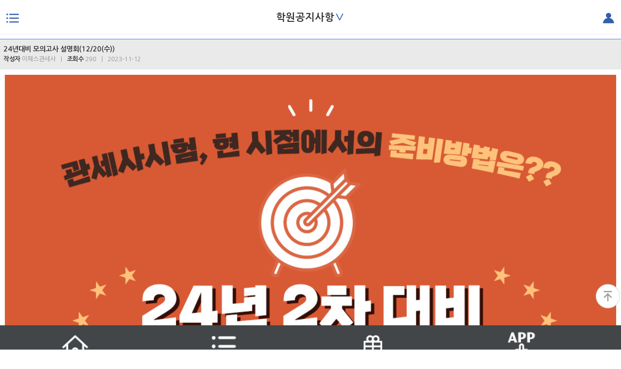

--- FILE ---
content_type: text/html;charset=utf-8; Charset=utf-8
request_url: https://m.dngosi.com/Customer/news_detail.asp?link_idx=8311&bg_idx=5&intB_idx=12889&cate_idx=&bcs_idx=&bmode=detail
body_size: 26839
content:

<!DOCTYPE html>
<!--[if lt IE 7]>      <html class="no-js lt-ie9 lt-ie8 lt-ie7"> <![endif]-->
<!--[if IE 7]>         <html class="no-js lt-ie9 lt-ie8"> <![endif]-->
<!--[if IE 8]>         <html class="no-js lt-ie9"> <![endif]-->
<!--[if gt IE 8]><!--> <html class="no-js" lang="ko"> <!--<![endif]--><head>
<meta charset="utf-8">
<meta http-equiv="X-UA-Compatible" content="IE=edge,chrome=1">
<link rel="canonical" href="https://m.dngosi.com">

<meta http-equiv="content-type" content="text/html; charset=utf-8">
<meta http-equiv="content-language" content="kr">
<meta http-equiv="content-style-type" content="text/css">
<meta http-equiv="pragma" content="no-cache">
<meta http-equiv="cache-control" content="no-cache">
<meta http-equiv="imagetoolbar" content="no">
<meta http-equiv="X-UA-Compatible" content="IE=edge">





<title>모바일 이패스관세사</title>			
<meta name="description" content="관세사시험대비 전문학원 이패스관세사, 1,2차 합격전략 커리큘럼, 현직 관세사/세무사 직강, 수강기간내 무제한 수강, 환급&합격보장반등 이벤트 진행중">
<meta property="og:site_name" content="모바일 이패스관세사" />
<meta property="og:type" content="website"> 
<meta property="og:title" content="단1번의 수강료 환급&합격보장반 이패스관세사">
<meta property="og:description" content="관세사합격, 기본이론부터 탄탄히! 1차, 2차 최신강의 OPEN, 현직 관세사/세무사 직강, 수강기간내 무제한 수강, 환급&합격보장반등 이벤트 진행중"  />
<meta property="og:image" content="https://www.epasskorea.com/logo.png">
<meta property="og:url" content="https://m.dngosi.com">


<meta name="viewport" content="width=device-width, initial-scale=1.0, minimum-scale=1.0, maximum-scale=1.0" />
<link rel="apple-touch-icon-precomposed" sizes="144x144" href="/images/apple-touch-icon-144x144-precomposed" />
<link rel="apple-touch-icon-precomposed" sizes="114x114" href="/images/apple-touch-icon-114x114-precomposed" />
<link rel="apple-touch-icon-precomposed" sizes="72x72" href="/images/apple-touch-icon-72x72-precomposed" />
<link rel="apple-touch-icon-precomposed" href="/images/apple-touch-icon-57x57-precomposed.png" />

<link href="/common/css/import.css" rel="stylesheet">
<link href="/common/css/layout_new.css?ver=0.26" rel="stylesheet">
<link rel="stylesheet" href="https://cdnjs.cloudflare.com/ajax/libs/font-awesome/6.1.2/css/all.min.css" integrity="sha512-1sCRPdkRXhBV2PBLUdRb4tMg1w2YPf37qatUFeS7zlBy7jJI8Lf4VHwWfZZfpXtYSLy85pkm9GaYVYMfw5BC1A==" crossorigin="anonymous" referrerpolicy="no-referrer" />

<link href="/common/css/re_2020.css?2021081903" rel="stylesheet">
<link href="/common/css/course_intro.css" rel="stylesheet">
<link href="/common/css/course_intro_22.css?ver=22" rel="stylesheet">
<link href="/common/css/typec_css.css?ver=241129" rel="stylesheet">
<link href="/common/css/lecture.css" rel="stylesheet">
<link href="/common/css/sub.css" rel="stylesheet">
<link href="/common/css/event.css?ver=241130" rel="stylesheet">

<script src="/Common/Js/jquery.js"></script>
<script src="/Common/Js/common.js"></script>
<script src="/Common/Js/event.js?ver=241129"></script>

<!-- menu Slidebars-->
<script src="/common/js/style/slidebars.js"></script><!-- menu Slidebars-->
<script src="/common/js/bootstrap.min.js"></script><!-- menu Slidebars-->
<script src="/common/js/style/jquery-1.10.2.min.js"></script> 
<script src="/common/js/style/jquery.min.js"></script> <!-- 마지막 줄에 넣을것 -->
<!-- menu Slidebars-->
<!--리뉴추가-->
<link rel="stylesheet" href="/Common/CSS/jquery-ui.css">
<script type="text/javascript" src="/Common/JS/jquery-ui.js"></script>
<link rel="stylesheet" href="/Common/JS/swiper/swiper.css">	
<link rel="stylesheet" type="text/css" href="//cdn.jsdelivr.net/npm/slick-carousel@1.8.1/slick/slick.css"/>
<script src="/Common/JS/swiper/swiper.js"></script>

<script src="/Common/JS/jquery.bxslider.min.js"></script>
<script src="/Common/Js/course_intro.js"></script>
<script src="/Common/Js/lecture.js"></script>
<script type="text/javascript" src="//cdn.jsdelivr.net/npm/slick-carousel@1.8.1/slick/slick.min.js"></script>
<script tyle="text/javascript" src="https://cdnjs.cloudflare.com/ajax/libs/JQuery-Snowfall/1.7.4/snowfall.jquery.min.js"></script>
<script tyle="text/javascript" src="https://cdnjs.cloudflare.com/ajax/libs/JQuery-Snowfall/1.7.4/snowfall.min.js"></script> 
<style>
.main_visual.swiper-container {
    width: 100%;
    margin-left: auto;
    margin-right: auto;
}
</style>

<script>!function(){var e=window.Cohere=window.Cohere||[];if(e.invoked)console.error("Tried to load Cohere twice");else{e.invoked=!0,e.snippet="0.2",e.methods=["init","identify","stop","showCode"],e.methods.forEach(function(o){e[o]=function(){var t=Array.prototype.slice.call(arguments);t.unshift(o),e.push(t)}});var o=document.createElement("script");o.type="text/javascript",o.async=!0,o.src="https://static.cohere.so/main.js",o.crossOrigin="anonymous";var t=document.getElementsByTagName("script")[0];t.parentNode.insertBefore(o,t)}}();</script>
<script>
	window.Cohere.init("AtMcDtEKRDsXDHG24KRD_E2O");
	Cohere.identify(
	  '',
	  {
		displayName: ''
	  }
	);	
</script>
<!-- Google Tag Manager -->
<script>(function(w,d,s,l,i){w[l]=w[l]||[];w[l].push({'gtm.start':
new Date().getTime(),event:'gtm.js'});var f=d.getElementsByTagName(s)[0],
j=d.createElement(s),dl=l!='dataLayer'?'&l='+l:'';j.async=true;j.src=
'https://www.googletagmanager.com/gtm.js?id='+i+dl;f.parentNode.insertBefore(j,f);
})(window,document,'script','dataLayer','GTM-W94KGSN');</script>
<!-- End Google Tag Manager -->

<!-- Global site tag (gtag.js) - Google Ads: 1014170138 -->
<script async src="https://www.googletagmanager.com/gtag/js?id=AW-1014170138"></script>
<script>
  window.dataLayer = window.dataLayer || [];
  function gtag(){dataLayer.push(arguments);}
  gtag('js', new Date());

  gtag('config', 'AW-1014170138');
</script>

<!-- Global site tag (gtag.js) - Google Analytics -->
<script async src="https://www.googletagmanager.com/gtag/js?id=G-4L795PMKSD"></script>
<script>
  window.dataLayer = window.dataLayer || [];
  function gtag(){dataLayer.push(arguments);}
  gtag('js', new Date());

  gtag('config', 'G-4L795PMKSD');
</script>

<!-- -->
		<!-- zoneplayer -->
		<script type="text/javascript" charset="utf-8" src="/Common/JS/mediaplayer/js/mediaplayer.min.js"></script>
		<script type="text/javascript" charset="utf-8" src="/Common/JS/mediaplayer/skin/epasskorea/epasskoreavod/epasskoreavod.js"></script>
		<link rel="stylesheet" href="/Common/JS/mediaplayer/skin/epasskorea/epasskoreavod/epasskoreavod.css">
		<script>
		(function(){
			window.startPlayer = function startPlayer(e,w,h,url,at,pt){
				
				if(typeof at == "undefined")
				{
					at = false;
				}

				if(url != null) {
					url = "yt://"+url;
				} else {
					url = null;
				}
				
				if(typeof pt == "undefined")
				{
					pt = '';
				}
				var callback_count = 0;
				var player_ebsmvod = window.createMediaPlayer(e, url, {
					//poster: 'http://m.imgtech.co.kr/html5/thumbs/thumb.png'
					width: w
					,height: h
					,debug: { use: false }
					//, playerType: playerType
					,poster: pt
					, autoplay: at
					,module: {
						openLayer: false
						,continueTime: {
							message: function(data){
								var Media = getDframework().module('imgtech.media.Media');
								return '이어보기 ( '+Media.secondsToTimeString(data)+' )를 하시겠습니까?';
							}
							, confirmRetry: function(src){
								var player = this.p;
								var ct = player.currentTime();
								var dt = player.duration();
								//return 100; // seek 100
								if( dt-ct > 60 ){
									//console.error('seek src.input.continueTime;');
									return true; // seek continetime
								}else{
									//console.error('seek zero time !');
									return false; // seek zero time.    
								}
							}
						}
						
					}
				}, function(e){
					switch(e.type){
					case this.EVENT.ON_READY:
						break;
					case this.EVENT.SET_PLAYBACK_QUALITY :
						break;
					case this.EVENT.CURRENT_TIME_CHANGE:
						break;
					case this.EVENT.ON_ERROR:
						break;
					}
				});
			};
		})();
		</script>
		<!-- zoneplayer //-->
<script language="javascript" type="text/javascript">
	$(document).ready(function() {
		//html5 비디오 다운로드 우클릭 방지
		$(document).on("contextmenu",function(e){
            //console.log("c"+e);
            return false;
        });

		//기본적으로 로딩바 초기화
		$('.loading').hide();
		//속도가 느린페이지 호출시에 로딩바 적용
		$("a[id^='gLoadingImage'],#re_LMtab a,a[class^='gLoadingImage']").click(function() {			
			$('.loading').show();
		});

		// youtube player(무료강의 전용)  			
		var elems = document.getElementsByTagName("*");
		for (var i=0; i<elems.length; i++) {
			if (elems[i].id.indexOf("Free_youtubeZP") == 0)
			{					
				startPlayer("#"+elems[i].id, elems[i].dataset.width, elems[i].dataset.height, elems[i].dataset.url,elems[i].dataset.autoplay);
			}
		}

		//상단 네비 메뉴
		$('.topLecture').on("click",function(i) {
			$('.topLecture_list').toggle();
		});

		//좌측메뉴 아코리언
		  $( "#re_LMtab" ).accordion({
			  //autoheight: false,	
			  //active: 1,
			  active: false,
			  collapsible: true,
			  heightStyle: "fill",
			  icons : false,
			  animate : 50,
			  // icons : {
			//	  "header": "/images/common/menu_icon_down.png",
			//	  "activeHeader": "ui-icon-minus"
			//	}
			beforeActivate: function( event, ui ) {				
				 //console.log(ui.newHeader.find('div').text());
				 if(ui.newHeader.find('div').text()=="+") {
					ui.newHeader.find('div').text('').text('-');
				 } 
				 
				 if(ui.oldHeader.find('div').text()=="-") {
					ui.oldHeader.find('div').text('').text('+');
				 } 					
			}		
					
		  });

		 
		
	});

	//하단메뉴 간편좌측메뉴
	function navMenuGo(n) {
		if (n != '') {
			$( "#re_LMtab" ).accordion( "option", "active", n );
		}
		$( ".menu-toggle-left" ).click(); 
	}

	
</script>


<!--네이버 웹마스터 도구 기능 변경 코드 추가-->
<span itemscope="" itemtype="https://schema.org/Organization">
 <link itemprop="url" href="https://m.dngosi.com">
 <a itemprop="sameAs" href="https://www.facebook.com/epasskorea"></a>
 <a itemprop="sameAs" href="https://blog.naver.com/epasskorea"></a>
</span>
    

</head>


<body>
<!-- Google Tag Manager (noscript) -->
<noscript><iframe src="https://www.googletagmanager.com/ns.html?id=GTM-W94KGSN"
height="0" width="0" style="display:none;visibility:hidden"></iframe></noscript>
<!-- End Google Tag Manager (noscript) -->

 <a name="top"></a>   

<!-- skipNavigation -->
<div id="skipNavigation">
	<a href="#contents" class="sr-only">본문으로 바로가기</a>
</div>
<!-- // skipNavigation -->


<!--과정리스트-->
 
    
<!-- // menu-left -->
<div class="menu-slidebar menu-left">
    <div id="re_LMtext">
        <ul>
            <li><span>이패스 관세사</span> 과정안내</li>
            <li><a href="#">&#215;</a></li>
        </ul>
    </div>
    <div id="re_lmenu">	
        <div id="re_LMmenu">
            

            <ul class="nth">
                <li>

                    <a href="/Lecture/FreeLecture/FreeLecture_list.asp?link_idx=10241"><img src="/images/renew/lm_icon_02.png"><br />무료강의</a>
                </li>
                <li>
                    <a href="/Customer/event_list.asp?bg_idx=49&bmode=detail&intB_idx=1182&link_idx=10213"><img src="/images/renew/lm_icon_01.png"><br />이벤트</a>

                </li>
                <li>
                    <a href="/public_html/saleinfo/saleinfo.asp"><img src="/images/renew/lm_icon_04.png"><br />365 할인</a>
                </li>
                <!--li >
                    <a target="_blank" href="https://zep.us/play/yo9aEZ"><img src="/images/renew/lm_icon_04.png"><br />메타버스</a>	

                </li-->                    
                    
            </ul>
        </div>
       <div id="re_LMtab">

			<div class="LMtit">관세사 시험정보<div>+</div></div>
            <div class="re-menu-stab">
                <ul>
                    <li><a href="/Examinfo/customs01.asp?link_idx=8357&tab=0">기본정보</a></li>
                    <li><a href="/Examinfo/customs01.asp?link_idx=8357&tab=1">시험정보</a></li>
                    <li><a href="/Examinfo/customs01.asp?link_idx=8357&tab=2">시험통계</a></li>  
					<li><a href="/global/gbl_teacher/m_teacher.asp?link_idx=8315">강사소개</a></li>  
				 </ul>
            </div>

			<div class="LMtit">온라인강의<div>+</div></div>
            <div class="re-menu-stab">
                <ul>
                    <li><a href="/Lecture/lecture.asp?Cate_IDX=13071301">동차</a></li>
                    <li><a href="/Lecture/lecture.asp?Cate_IDX=13071302">1차</a></li>
					<li><a href="/Lecture/lecture.asp?Cate_IDX=13071303">2차</a></li>
				 </ul>
            </div>			  			
			
           <div class="LMtit">학원강의<div>+</div></div>
            <div class="re-menu-stab">
                <ul>
                    <li><a href="/Lecture/lecture.asp?Cate_IDX=13071201">패키지</a></li>
                    <li><a href="/Lecture/lecture.asp?Cate_IDX=13071202">1차</a></li>
					<li><a href="/Lecture/lecture.asp?Cate_IDX=13071203">2차</a></li>                 
				 </ul>
            </div>	
			 <div class="LMtit">온라인서점<div>+</div></div>
            <div class="re-menu-stab">
                <ul>
                    <li><a href="/online/main.asp?ProductCateIdx=113001">1차</a></li>
                    <li><a href="/online/main.asp?ProductCateIdx=113002">2차</a></li>
					<li style="border-right:solid 1px #ccc;"><a href="/Customer/news_list.asp?bg_idx=30&link_idx=8383">정오표</a></li> 
				 </ul>
            </div>           
									
            <a class="LMtit" href="/examinfo/info_voucher.asp?cate_idx=13420401">평생교육이용권</a>
            <div class="re-menu-stab">            	
             	
            </div>

        
            
        </div><!-- // re_LMtab -->

    </div><!-- // re_lmenu -->

</div><!-- menu-left //-->

 
<!-- menu-right -->
<div class="menu-slidebar menu-right">    
	<div id="re_RMtext">
        <ul>
            <li></li>
            <li><a href="#">&#215;</a></li>
        </ul>
    </div><!-- re_RMtext  //-->
    <div id="re_rmenu" >	
        <div id="re_RMmenu">
            <ul>
			
				<a href="/Members/Member_login.asp"><li>로그인</li></a>
                <a href="" id="naverLoginBtn"><!-- class="btn btn-Cnaver"--><li class="naver">네이버<br />로그인</li></a>
				<a href="/Members/member.asp"><li>회원가입</li></a>
				<!--include virtual="/Global/m_sns_login_test.html"-->	
				<script type="text/javascript" src="https://static.nid.naver.com/js/naverLogin_implicit-1.0.3.js" charset="utf-8"></script>
<div id="naver_id_login" style="display:none;" ></div>
<script>
	 var urls = document.URL.split('://');
	 var url0 =  urls[1].split('/');
	 var url = urls[0] + "://" + url0[0];

	 var Auth_key = '';
	 var sitecode = '100054';
	 if (sitecode=='100001') {
		Auth_key="4IrEJteDybFoOo3G541c"; //이패스코리아
	 } else if (sitecode=='100057') {
		Auth_key="GcxlEcdLRViWsuXueBLn"; //이패스행정사
	 } else if (sitecode=='100004') {
		Auth_key="zsz4Ir9DEn1wZvBrpHSH"; //이코베이
	 } else if (sitecode=='100046') {
		Auth_key="jg8qMzPHHlAGCVvKSwpo"; //이패스고시
	 } else if (sitecode=='100054') {
		Auth_key="y1RZPX0l20sRSFlfur4s"; //동남고시
	 } else if (sitecode=='100002') {
		Auth_key="cb49jZwZZYy6O3WlZep6"; //cptkorea
	 } else if (sitecode=='100024') {
		Auth_key="KYlF4QcSVxITQaynqY5H"; //손사코리아
	 } else if (sitecode=='100014') {
		Auth_key="ZOa02oMqwSvEYxm81vIW"; //짱
	 } else if (sitecode=='100052') {
		Auth_key="qTW9_lQujMiKN8GxVZWV"; //고시복지사
	 } else if (sitecode=='100056') {
		Auth_key="P94cL4wZVGWSbWv6yCgR"; //마케팅
	 }

	 var naver_id_login = new naver_id_login(Auth_key,url+"/c_naver_login.html");
		var state = naver_id_login.getUniqState();
		//naver_id_login.setButton("white", 2, 40);
		naver_id_login.setDomain(url);
		naver_id_login.setState(state);
	   // naver_id_login.setPopup();
		naver_id_login.init_naver_id_login();

	$("#naverLoginBtn").attr("href",$("#naver_id_login_anchor").attr('href'));	
	
	$("#naverLoginBtn2").click(function() {
		location.href=$("#naver_id_login_anchor").attr('href');
	});
	function naverLogin() { 
	$("#naverLoginBtn").trigger('click');
		//$("#naver_id_login_anchor").click();	
		//alert($("#naver_id_login_anchor").attr('href'));
		//location.href=$("#naver_id_login_anchor").attr('href');
	}
</script>
  <!--실제파일-->
				
			
            </ul>
        </div>
        <div class="re-menu-stab">
            <ul>
                <li><a href="/Myclass/Myclass_ing.asp?link_idx=8347">내강의실</a></li>
				<!--수정부분S lms 링크도 수정해줘야합니다-->
				<!--<li><a href="/Mypage/member_edit.asp?link_idx=8345">마이페이지</a></li>-->
                <li><a href="/Mypage/member_edit_check.asp?link_idx=8345">마이페이지</a></li>
				<!--수정부분E-->           
                <li><a href="/Mypage/cart/cart01.asp?link_idx=8349">장바구니</a></li>
				<li><a href="/Mypage/order/order_list.asp?link_idx=8350">주문/배송조회</a></li>                
                <li><a href="/Customer/news_list.asp?bg_idx=5&link_idx=8311">공지사항</a></li>
                <li><a href="/Customer/lecture_update_list.asp?bg_idx=28&link_idx=8322">과정 업데이트공지</a></li>
               <li><a href="/Customer/news_list.asp?bg_idx=39&link_idx=8360">학습/기출자료실</a></li>
                <li><a href="/CService/job_postscript_list.asp?bg_idx=29&link_idx=8361">수강/합격후기</a></li>
                <li><a href="/Myclass/myclass_device_reset.asp?link_idx=10124">모바일초기화</a></li>
				<li><a href="/Customer/event_list.asp?bg_idx=11&bmode=detail&intB_idx=1182&link_idx=10213">이벤트</a></li>  
                <li><a href="/aboutJNP/about02.asp?link_idx=10127">학원오시는길</a></li>
				<li><a href="/Global/Gbl_ZEN/zenLogin.asp?return_to=https://epacademy.zendesk.com" target="_blank">고객센터</a></li>
			
				<li><a href="/Myclass/myclass_off.asp">학원강의 신청내역</a></li>
				<li><a href="/Mypage/refund/refund_lecture_list.asp">환급신청</a></li>
            </ul>
        </div>

    
    </div><!-- re_rmenu  //-->

</div><!-- menu-right // -->

<!-- // 리뉴추가-->

<nav class="menu-navbar">
 <div class="menu-toggle-left"> </div>
 <div class="menu-toggle-right"> </div>
 <div id="topArea">
    <ul>    	
        
						<li><a class="topLecture"><span>학원공지사항</span><span>&#8744;</span></a></li>
					
					<div class="topLecture_list">
						<ul>
						
							<li>
							<a id="gLoadingImage_topnavi" href="/Lecture/Lecture.asp?link_IDX=8314">
							관세사</a>
							</li> 
						
							<li>
							<a id="gLoadingImage_topnavi" href="/Customer/consult.asp?link_IDX=8316">
							방문상담예약</a>
							</li> 
						
						</ul>
					</div>
					 
		
		
    </ul>
</div>
</nav>
<script>
	function go_loginPop() 
	{
		
		document.login_frmPop.submit();
		
	}	
	//2018.1017 : kyt LMS쿠폰 global , form이름 Cpform 필수
//	function SendCoupon(EnCouponidx) {
//		
//		document.login_frmPop.submit();
//		

//	}


	function Couponlogin() {
		
			document.login_frmPop.submit();
		
	}


	function SendCoupon(EnCouponidx) {
		
			document.login_frmPop.submit();
		
	}

	function jjangEventDate() {	
		
		
			alert("로그인 후 이용해 주세요.");
			document.login_frmPop.submit();
			
		
	}

	function jjangEventDateNew() {	
		
		alert("로그인 후 이용해 주세요.");
		document.login_frmPop.submit();
		
	}

	
	function toggle_A(aa){
		if(aa.style.display == "none") aa.style.display="";
		else aa.style.display = "none";
	}
	
	
<!--// 이벤트 탭 관련-->
$(document).ready(function(){
	$('#event-tabs .tabcon').hide();
	$('#event-tabs div:first').show();
	$('#event-tabs ul li:first').addClass('on');
	$('#event-tabs .event-tab li a').click(function(){ 
		$('#event-tabs ul li').removeClass('on');
		$(this).parent().addClass('on'); 
		var currentTab = $(this).attr('href'); 
		$('#event-tabs .tabcon').hide();
		$(currentTab).show();
		return false;
	});
	
	$('ul.event-tab li.line2').click(function(){
	
		$(this).toggleClass('on');
		$(this).siblings().removeClass('on');	
	
	});
});
<!--이벤트 탭 관련 //-->
	
	
	
	
</script>

<form name="login_frmPop" id="login_frmPop" action="/members/member_login.asp">
	<input type="hidden" name="return_url" value="/Customer/news_detail.asp?link_idx=8311&bmode=detail&bg_idx=5&intB_idx=12889&cate_idx=&bcs_idx=">
</form>
<form name="glCpform">
<input type="hidden" name="Couponidx" value="">
<input type="hidden" name="return_url" value="/Customer/news_detail.asp?link_idx=8311&bmode=detail&bg_idx=5&intB_idx=12889&cate_idx=&bcs_idx=">
</form>



<!-- 리뉴추가 //-->
<!-- Start of epacademy Zendesk Widget script -->
<script id="ze-snippet" src="https://static.zdassets.com/ekr/snippet.js?key=8faabefa-5f65-41d6-a491-4fde69431987"> </script>
<script type="text/javascript">
	  zE('webWidget', 'setLocale', 'ko');
	</script>
 
<!-- End of epacademy Zendesk Widget script -->


<!-- 230616 추가-->
<script type="text/javascript" src="/Mypage/pay/pay.js?v=230616"></script>

<section class="loading">
	<p>
		<img src="/images/common/ajax-loader.gif" alt="로딩이미지">
	</p>
</section>


<!-- contents -->
<section id="contents" >




<!-- 탑 메뉴 고정 
<ul class="nav-tab tab-width2">
<li class="on"><a href='/Customer/news_list.asp?bg_idx=5&link_idx=8311'>일반공지</a></li>
<li><a href='/Customer/lecture_update_list.asp?bg_idx=31&link_idx=8322'>업데이트공지</a></li>
</ul>
 // 탑 메뉴 고정 -->

<section class="con_mbox">
	<ul class="list_detail">
		<li class="list_title">24년대비 모의고사 설명회(12/20(수))
			<span class="head_info">
			<strong>작성자</strong> 이패스관세사 &nbsp; | &nbsp; 
			<strong>조회수</strong> 290 &nbsp; | &nbsp;
			2023-11-12
			</span>
		</li>
		<li class="list_content"><div style="margin:0 auto;">    <div> <img src="https://www.dngosi.com/public_html/images/event/231110_01.jpg" border="0" style="display:block;"><div style="position:relative;">    <img src="https://www.dngosi.com/public_html/images/event/231110_02.jpg" border="0" style="display:block;">    <a class="hand-icon" href="https://dngosi.com/Customer/news_all.asp?bmode=detail&amp;link_idx=9675&amp;bg_idx=5&amp;bcs_idx=&amp;cate_idx=0&amp;intB_idx=12726" target="_blank" style="top: 37%; left: 52%; width: 30%; height: 30%;">﻿</a></div><div style="position:relative;">    <img src="https://www.dngosi.com/public_html/images/event/231110_03.jpg" border="0" style="display:block;">    <a class="hand-icon" target="_blank" style="top: 74%; left: 51%; width: 60%; height: 15%;" onclick="window.open('/popup/apply_example.asp?T_IDX=100&amp;I_IDX=833','apply_example','width=620,height=670')">﻿</a></div><img src="https://www.dngosi.com/public_html/images/event/231110_04.jpg" border="0" style="display:block;"></div></div></li>
		<li>		
			
		
		
		
		</li>
	</ul>

</section>

<p class="btn_plus"><a href="/Customer/news_list.asp?link_idx=8311&bg_idx=5" ><span>목록</a></span></p>




<div id="copyArea">
    <ul class="copymenu">       
		
			<li><a href="/Members/Member_login.asp?return_url=/index.asp" class="btn btn-square">로그인</a></li>
			<li><a href="/Members/member.asp" class="btn btn-square">회원가입</a></li>
			<!--<li><a href="http://mwork.epasskorea.com/join_term.do" target="_blank" class="btn btn-square">내일배움카드<br />회원가입</a></li>-->
		
		<li><a href="https://www.dngosi.com/index.asp?pcVer=Y" class="btn btn-square" target="_blank">PC버전</a></li>
    </ul>
    <div class="copyright">
        ㈜이패스코리아<br />
        대표이사: 이재남 | 개인정보관리책임자: 나현철<br />
        사업자 등록번호: 105-86-<span>56986</span><br />  
        통신판매업 신고번호: 2005-<span>02554</span><br />
        Copyright 2020 EPASSKOREA ALL RIGHTS RESERVED.
    </div>
</div>

<script src="/Global/Gbl_Jscript/GlobalJScript.js"></script>
<div class="modal fade" id="commonModal" tabindex="-1" role="dialog" aria-labelledby="myModalLabel" aria-hidden="true">
</div>

</section><!-- // contents -->	
<script type="text/javascript">
	$(document).ready(function(){	
		$(".list_content").find("p").each(function(){
			$(this).attr("width", "100%");
		});
		$(".list_content").find("IMG").each(function(){
			$(this).attr("width", "100%");
		});

		$(".list_content").find("DIV").each(function(){
			$(this).css("width", "100%");
		});
		$(".list_content").find("TABLE").each(function(){
			$(this).attr("width", "100%");
		});

	});

	$(".menu-navbar h1").html("고객센터");
</script>




<script type="text/javascript" src="//wcs.naver.net/wcslog.js"> </script> 
<script type="text/javascript"> 
if (!wcs_add) var wcs_add={};
wcs_add["wa"] = "s_ce05279f121";
if (!_nasa) var _nasa={};
if(window.wcs){
wcs.inflow();
wcs_do(_nasa);
}
</script>

<div class="bmenuArea">		

	<ul class="bmenu">
			<li><a href="/"><img src="/images/renew/bmenu01.png" alt="메인 홈" /></a></li>
        <li><a href="javascript:navMenuGo('');"><img src="/images/renew/bmenu02.png" alt="과정메뉴" /></a></li>
        <li><a href="/Customer/event_list.asp?bg_idx=11&link_idx=10213"><img src="/images/renew/bmenu03.png" alt="이벤트" /></a></li>
        <li><a href="https://m.epasskorea.com/global/gbl_mobile/install.asp"><img src="/images/renew/bmenu04.png" alt="앱다운로드" /></a></li>
    </ul>
</div>
<div class="toTopArea">
    <a id="TopBtn"><img src="/images/renew/icon_top.png" alt="상단으로"></a>
</div>
<script>
    $('#TopBtn').click(function(){
        $('html, body').animate({
            scrollTop: 0
        }, 300);
    })

</script>


<script src="/Common/JS/style/ui.js"></script><!-- 하단 위치 고정 -->

</body>
</html>

--- FILE ---
content_type: text/css
request_url: https://m.dngosi.com/common/css/layout_new.css?ver=0.26
body_size: 76018
content:
@charset "utf-8";


/* 모달 하위버전 */

@-webkit-viewport   { width: device-width; }
@-moz-viewport      { width: device-width; }
@-ms-viewport       { width: device-width; }
@-o-viewport        { width: device-width; }
@viewport           { width: device-width; }

/* 메인 롤링배너 */

.mbanner_box .mbanner-wrapper:after {content: ".";	display: block; clear: both; visibility: hidden;	line-height: 0; height: 0;}
.mbanner_box{	display: none;	position: relative;	width: 100%;	-ms-touch-action: pan-y; }
.mbanner_box .mbanner-wrapper{	display: none;	position: relative;	-webkit-transform: translate3d(0px, 0px, 0px); }
.mbanner_box .mbanner-wrapper-outer{	overflow: hidden;	position: relative;	width: 100%;}
.mbanner_box .mbanner-wrapper-outer.autoHeight{
	-webkit-transition: height 500ms ease-in-out;
	-moz-transition: height 500ms ease-in-out;
	-ms-transition: height 500ms ease-in-out;
	-o-transition: height 500ms ease-in-out;
	transition: height 500ms ease-in-out;
}
	
.mbanner_box .mbanner-item{float: left;}
.mbanner-controls .mbanner-page, .mbanner-controls .mbanner-buttons div {cursor: pointer;}
.mbanner-theme .mbanner-controls {margin-top: 10px;	text-align: center;}
.mbanner-theme .mbanner-controls .mbanner-page{	display: inline-block;	zoom: 1;	*display: inline;/*IE7 life-saver */}
.mbanner-theme .mbanner-controls .mbanner-page span{	display: block;	width: 12px;	height: 12px;	margin: 5px 7px;	filter: Alpha(Opacity=50);/*IE7 fix*/	opacity: 0.5;	-webkit-border-radius: 20px;	-moz-border-radius: 20px;	border-radius: 20px;	background: #869791;}
.mbanner-theme .mbanner-controls .mbanner-page.active span,
.mbanner-theme .mbanner-controls.clickable .mbanner-page:hover span{	filter: Alpha(Opacity=100);/*IE7 fix*/	opacity: 1;}

#main_banner .mbanner { padding: 0px;  margin: 0 5px;  color: #FFF;   -webkit-border-radius: 3px;   -moz-border-radius: 3px;   border-radius: 3px;  text-align: center; }
#main_banner .mbanner img {border:1px solid #c3c3c3;}

.mbanner_nav { text-align: center;  }
.mbanner_nav a {
      -webkit-user-select: none;
      -khtml-user-select: none;
      -moz-user-select: none;
      -ms-user-select: none;
      user-select: none;
      -webkit-tap-highlight-color: rgba(0, 0, 0, 0);    }

/* 메인 서점롤링  */

.mbook_box .mbook-wrapper:after {content: ".";	display: block; clear: both; visibility: hidden;	line-height: 0; height: 0;}
.mbook_box{	display: none;	position: relative;	width: 100%;	-ms-touch-action: pan-y; }
.mbook_box .mbook-wrapper{	display: none;	position: relative;	-webkit-transform: translate3d(0px, 0px, 0px); }
.mbook_box .mbook-wrapper-outer{	overflow: hidden;	position: relative;	width: 100%;}
.mbook_box .mbook-wrapper-outer.autoHeight{
	-webkit-transition: height 500ms ease-in-out;
	-moz-transition: height 500ms ease-in-out;
	-ms-transition: height 500ms ease-in-out;
	-o-transition: height 500ms ease-in-out;
	transition: height 500ms ease-in-out;
}
	
.mbook_box .mbook-item{float: left;}
.mbook-controls .mbook-page, .mbook-controls .mbook-buttons div {cursor: pointer;}
.mbook-theme .mbook-controls {margin-top: 10px;	text-align: center;}
.mbook-theme .mbook-controls .mbook-page{	display: inline-block;	zoom: 1;	*display: inline;/*IE7 life-saver */}
.mbook-theme .mbook-controls .mbook-page span{	display: block;	width: 12px;	height: 12px;	margin: 5px 7px;	filter: Alpha(Opacity=50);/*IE7 fix*/	opacity: 0.5;	-webkit-border-radius: 20px;	-moz-border-radius: 20px;	border-radius: 20px;	background: #869791;}
.mbook-theme .mbook-controls .mbook-page.active span,
.mbook-theme .mbook-controls.clickable .mbook-page:hover span{	filter: Alpha(Opacity=100);/*IE7 fix*/	opacity: 1;}

#book_rolling .mbook { padding: 0px;  margin: 0 5px;  color: #FFF;   -webkit-border-radius: 3px;   -moz-border-radius: 3px;   border-radius: 3px;  text-align: center; }

.mbook_nav { text-align: center;  }
.mbook_nav a {
      -webkit-user-select: none;
      -khtml-user-select: none;
      -moz-user-select: none;
      -ms-user-select: none;
      user-select: none;
      -webkit-tap-highlight-color: rgba(0, 0, 0, 0);    }

.mbook-theme .mbook-controls .mbook-page {display:none !important;} /*  하단 도트 버튼 감춤 */

/* 메인 온라인 서점 */
.monline_book {position:relative;}
.monline_book .mbookbtn_next {position:absolute; top:100px; right:0; z-index:999;}
.monline_book .mbookbtn_prev {position:absolute; top:100px; left:0; z-index:999;}
.monline_book .mbookbtn_next span.glyphicon, .monline_book .mbookbtn_prev span.glyphicon {color:#9e9e9e; font-size:1.5em;}
.monline_book .morebtn {display:inline-block; position:absolute; top:2px; right:0;  font-size:1.1em; padding:5px 10px; background:#d4d4d4; z-index:999;}


.mbook {width:80%; margin:20px auto !important; background:#ffffff;}
.mbook img {border:none !important; width:100%; }
.mbook li {float:left;}
.mbook li.bookimg {width:30%; padding:0; margin:0; border:none !important;}
.mbook li.bookimg img {border:1px solid #ffffff !important; padding:0;}
.mbook li.bookinfo {width:70%; padding:0 0 0 2%; margin:0; text-align:left;}
.mbook .bookname {font-weight:bold; color:#333333;  letter-spacing:-1px;}
.mbook .bookinfobtn {display:inline-block; margin:10px 0 0 0; float:right; text-align:center; background:#ffffff; border:1px solid #bebebe; padding:2px 10px; color:#525252;}

/*  메인 퀵메뉴 */
.mquick {width:100%; height:75px; background:#4c4c4c;}
.mquick li {float:left; width:20%; height:75px; border-right:1px solid #737373; text-align:center; font-size:0.9em;  letter-spacing:-1px;}
.mquick li:last-child {border-right:none;}
.mquick li a {color:#fafafa; display:inline-block; padding-top:45px;}
.mquick li.mquick4 a {color:#fafafa; display:inline-block; padding-top:38px; line-height:120%;}
.mquick li.mquick1 {background:url(/images/main/mquick1.png) no-repeat center 15px; background-size:35%;}
.mquick li.mquick2 {background:url(/images/main/mquick2.png) no-repeat center 15px; background-size:35%;}
.mquick li.mquick3 {background:url(/images/main/mquick3.png) no-repeat center 15px; background-size:35%;}
.mquick li.mquick4 {background:url(/images/main/mquick4.png) no-repeat center 10px; background-size:35%;}
.mquick li.mquick5 {background:url(/images/main/mquick5.png) no-repeat center 15px; background-size:35%;}
.mquick li.mquick6 {background:url(/images/main/mquick6.png) no-repeat center 15px; background-size:35%;}

/* 디데이 */
.mdday {background:#0bb688 url(/images/main/dday.png) no-repeat 10px center ; background-size:13%; padding:15px 0 0 18%; margin:10px 0 !important; height:55px; font-size:1.1em;  letter-spacing:-1px; clear:both;}
.mdday  ul {float:left;}
.mdday .mdday_date {color:#ffffff; font-weight:bold; font-size:1.2em;}
.mdday .mdday_more {display:inline-block; float:right; border:1px solid #40c8a3; padding:1px 7px; margin-right:10px; font-size:1.1em;}

@media only screen and (min-width: 421px) and (max-width: 767px) { 
.mquick li a {color:#fafafa; display:inline-block; padding-top:48px;}
.mquick li.mquick4 a {color:#fafafa; display:inline-block; padding-top:40px; line-height:120%;}
.mquick li.mquick1 {background:url(/images/main/mquick1.png) no-repeat center 15px; background-size:30%;}
.mquick li.mquick2 {background:url(/images/main/mquick2.png) no-repeat center 15px; background-size:30%;}
.mquick li.mquick3 {background:url(/images/main/mquick3.png) no-repeat center 15px; background-size:30%;}
.mquick li.mquick4 {background:url(/images/main/mquick4.png) no-repeat center 10px; background-size:30%;}
.mquick li.mquick5 {background:url(/images/main/mquick5.png) no-repeat center 15px; background-size:30%;}
.mquick li.mquick6 {background:url(/images/main/mquick6.png) no-repeat center 15px; background-size:30%;}

.mdday {background:#0bb688 url(/images/main/dday.png) no-repeat 20px center ; background-size:10%; padding:15px 0 0 18%; margin:10px 0 !important; height:55px; font-size:1.1em;  letter-spacing:-1px; clear:both;}
}

@media only screen and (min-width:768px) { /* col-lg, 와이드 스크린 */
.mquick li a {color:#fafafa; display:inline-block; padding-top:47px;}
.mquick li.mquick4 a {color:#fafafa; display:inline-block; padding-top:42px; line-height:120%;}
.mquick li.mquick1 {background:url(/images/main/mquick1.png) no-repeat center 13px; background-size:20%;}
.mquick li.mquick2 {background:url(/images/main/mquick2.png) no-repeat center 13px; background-size:20%;}
.mquick li.mquick3 {background:url(/images/main/mquick3.png) no-repeat center 13px; background-size:20%;}
.mquick li.mquick4 {background:url(/images/main/mquick4.png) no-repeat center 11px; background-size:20%;}
.mquick li.mquick5 {background:url(/images/main/mquick5.png) no-repeat center 13px; background-size:20%;}
.mquick li.mquick6 {background:url(/images/main/mquick6.png) no-repeat center 13px; background-size:20%;}

.mdday {background:#0bb688 url(/images/main/dday.png) no-repeat 50px center ; background-size:7%; padding:15px 0 0 18%; margin:10px 0 !important; height:55px; font-size:1.1em;  letter-spacing:-1px; clear:both;}
}


/*
.mquick {display:table; width:100%; height:75px; background:#4c4c4c;}
.mquick li {display:table-cell; width:20%; border-right:1px solid #737373; text-align:center; font-size:0.9em;  letter-spacing:-1px;}
.mquick li:last-child {border-right:none;}
.mquick li a {color:#fafafa; display:inline-block; padding-top:30px;}
.mquick li.mquick4 a {color:#fafafa; display:inline-block; padding-top:40px; line-height:120%; color:red;}
.mquick li.mquick1 {background:url(/images/main/mquick1.png) no-repeat center 15px; background-size:35%;}
.mquick li.mquick2 {background:url(/images/main/mquick2.png) no-repeat center 15px; background-size:35%;}
.mquick li.mquick3 {background:url(/images/main/mquick3.png) no-repeat center 15px; background-size:35%;}
.mquick li.mquick4 {background:url(/images/main/mquick4.png) no-repeat center 10px; background-size:35%;}
.mquick li.mquick5 {background:url(/images/main/mquick5.png) no-repeat center 15px; background-size:35%;}*/


/* 메인검색바 */
.m_search {height:100px; color:#ffffff; background:#355fad; padding:50px 12px 0 12px; clear:both; border-radius:0px !important;}
.m_search_input input {padding:16px 7px !important; border:1px solid #081836; border-radius:0px !important;  -webkit-appearance: none;  -moz-appearance: none;  appearance: none; box-shadow:none !important;  -webkit-box-shadow:none !important; -moz-box-shadow:none !important;}

/*  신규오픈과정 */
.mnew_lec_title {font-size:1.2em; text-align:center; background:#e5e5e5; border-top:1px solid #ffffff; border-bottom:1px solid #ffffff; padding:7px 0; margin:0;}
.mnew_lec_title span {font-size:0.8em; color:#575656; letter-spacing:-1px;}
.mnew_lecbox {padding:0; margin:0; letter-spacing:-1px; }
.mnew_lecbox .mnew_lec {width:48%; background:#ffffff; float:left; margin:10px 1% 0 1%;}
.mnew_lecbox .mnew_lec img {width:100%;}
.mnew_lec_subtitle {display:inline-block; padding:1px 7px;  color:#355fad; font-weight:bold; font-size:1em; margin:5px; background:#ffffff; border:1px solid #355fad; border-radius:50px;}
.mnew_lec_subinfo {display:inline-block; font-size:0.9em; padding:0 5px 10px 5px;}


/*  스터디가이드 */
.mstudy_guide {text-align:center; margin:10px 0 5px 0;}
.mstudy_guide a {display:inline-block; width:48%; background:#a1991d; font-size:1.1em; text-align:center; border-radius:50px; padding:7px 0; color:#ffffff !important; margin:0 1%;}

/* 합격으로 가는길 */
.mguide {margin:0 0 0 0; padding:0; letter-spacing:-0.5px;}
.mguide a {display:inline-block; width:98%; margin:0 0 0 2%; padding-bottom:2px;}
.mguide a span {font-size:0.8em;}

/* 공지사항 */
.mlist_title {font-size:1.2em; border-top:1px solid #c9c9c9; border-bottom:1px solid #c9c9c9; padding:7px 0; margin:10px 0 0 0; overflow:hidden; letter-spacing:-0.5px;}
.mlist_title .mlist_more {float:right; padding-right:10px;}
.mlist_title .mlist_titlecus {margin-top:5px !important; display:inline-block;}
.mlist_list {margin-top:10px; letter-spacing:-0.5px;}
.mlist_list li {padding:3px 0;}

/* 고객센터 */
.mlist_customer {text-align:center; margin:10px 0 5px 0; letter-spacing:-0.5px; padding:0;}
.mlist_customer a {display:inline-block; width:49%; background:#dfdfdf; font-size:1.1em; text-align:center; padding:7px 0; color:#333333 !important; margin:0 0.5%;}
.mlist_customer a.tel {color:#ff620c !important; font-weight:bold; background-size:17%; font-size:1.1em !important;}
.mlist_customer a.tel img {width:17%;}
.mlist_customer a.talktalk {color:#2db400 !important; font-weight:bold;}
.mlist_customer_info {font-size:0.9em; color:#686868; text-align:center; letter-spacing:-1px; margin-top:7px; clear:both;}


/*  수험정보 */
.view-body-box {width:90%; margin:0 auto;}

/*  아코디언 메뉴 */
.accordion_area {width:100%; border-top:1px solid #4a7ce5; border-bottom:1px solid #4a7ce5; background:#ffffff; clear:both; letter-spacing:-0.5px !important;}
.accordion_area .acco_head {position:relative; width:100%; padding:10px 35px 10px 10px;  margin:0 !important; cursor:pointer; border-top:1px solid #ccc;}
.accordion_area .acco_body { border-top:1px dotted #d0d0d0; white-space:pre-line;}
.accordion_area .acco_head:first-child {border-top:none !important;}
.head_info strong {color:#333333;}
.head_info {padding:2px 0; font-size:0.9em; color:#8f8f8f; font-weight:normal; display:block; letter-spacing:-0.5px;}
.head-notice {background:#fffcde;}
.acco_body {padding:0 10px; margin:10px; display:none; /*border-top:1px dotted #d0d0d0;*/ letter-spacing:-0.5px;white-space:pre-line;}
.accordion span.acco_icon {position:absolute; right:0; top:0; width:30px; height:100%; background:#f0f0f0 url(/images/common/menu_icon_down.png) no-repeat 50% 50%; background-size:50%; float:right; display:inline-block; font-stretch:ultra-expanded;}
.accordion_ing .acco_head {border-top:1px dotted #d0d0d0;}

.btn_plus span {width:100%; margin:10px auto; color:#ffffff; text-align:center; font-size:1.1em; padding:10px 0; border:10px solid #efeeeb; display:inline-block; background:#8c8c8c; border:clear:both;}

/* 탭메뉴 */
.f-nav-tab { z-index: 99999; position: fixed; top: 0; width: 100%;}
.nav-tab {width:100%; height:40px; margin:0; padding:0;}
.nav-tab li {float:left; border-bottom:5px solid #616161; background:#616161; text-align:center; font-weight:bold; font-size:1em; height:40px; padding:0; margin:0; line-height:37px; color:#fafafa;}
.nav-tab li a {color:#fafafa; font-weight:normal;}
.nav-tab li.on {border-bottom:5px solid #fff61b; color:#fff61b;}
.nav-tab li.on a {color:#fff61b; font-weight:bold;}

.tab-width2 li {width:50%;}
.tab-width3 li {width:33%;}
.tab-width3 li:last-child {width:34%;}
.tab-width4 li {width:25%;}

/*  수강신청 리스트 */

#con_lecturebox {margin:5px 10px !important; background:#ffffff; border:1px solid #d3d3d3;  border-radius:5px; overflow:hidden; clear:both;}
.lec_top {display:inline-block; padding:2px 10px; margin:10px 0 0 10px !important; border-radius:50px; background:#ffffff; text-align:center; font-size:0.9em; font-weight:bold; color:#ffffff; clear:both;}
.lec_top span {font-weight:normal !important; margin:0 4px 0 0 !important; font-size:0.8em; vertical-align:middle;}
.lec_package {border:1px solid #2e4674; color:#2e4674;}
.lec_total {border:1px solid #4e214a; color:#4e214a;}
.lec_simple {border:1px solid #233b3b; color:#233b3b;} 
#contents #con_lecturebox:last-child {margin-bottom:20px !important;}
.text_lecmini {border-top:1px dotted #adadad; padding:5px 27px 5px 0; color:#595959; font-weight:normal; font-size:0.9em; letter-spacing:-1px;}
.text_lecmini_sub {border-top:1px dotted #adadad; padding:5px; color:#595959; font-weight:normal; font-size:0.9em; letter-spacing:-1px;}

.btn_lecsub {width:49% !important; display:inline-block !important; margin:5px 0.5%; font-size:0.9em;}

/*  바형태 백업
#con_lecturebox {margin:10px !important; background:#ffffff; border:1px solid #d3d3d3;  border-radius:5px; overflow:hidden; clear:both;}
.lec_top {padding:10px; background:#2e4674; text-align:center; font-size:1.1em; font-weight:bold; color:#ffffff;}
.lec_top span {font-weight:normal !important; color:#e0e0e0; margin:0 4px 0 0 !important; font-size:0.8em; vertical-align:middle;}
.lec_package {background:#2e4674; }
.lec_total {background:#4e214a; }
.lec_simple {background:#233b3b;} */

.lec_accordion_area {border-bottom:none; border-top:none; margin:0 0 15px 0;}
.lec_acco_head {padding:5px 0 0 10px !important;}
.lec_title {font-size:1.1em; font-weight:bold; letter-spacing:-0.5px; margin:0 27px 7px 0;}
.lec_pricebox {overflow:hidden; margin:0 !important; padding:0 0 15px 0 !important; border-bottom:1px dotted #c8c8c8;}
.lec_accordion_area .lec_pricebox:last-child {border-bottom:none !important;}
.lec_priceinfo {border-left:10px solid #ffffff; border-right:10px solid #ffffff; padding:4px 0 4px 0;letter-spacing:-0.5px; margin:2px 0 0 0 !important;}
.lec_pricebox .lec_priceinfo:first-child {border-top:none !important;}
.lec_priceinfo_simple {border-left:10px solid #f0f0f0; border-right:10px solid #f0f0f0;}
.lec_pricebox .btn-group {width:100%; margin:7px 0 10px 0; text-align:right !important; border-left:10px solid #ffffff; border-right:10px solid #ffffff; padding:0 0 10px 30% !important;}
.lec_pricebox .btn-group .btn {width:50% !important;}

.lce_type_wm {display:inline-block; background:#dadada; border-radius:30px; font-size:11px; padding:2px 0; text-align:center; width:50px;}
.lec_sale {text-decoration:line-through; letter-spacing:-0.5px; margin:10px 0 0 0;}
.lce_eventtype {display:inline-block; background:#f54949; border-radius:30px; color:#ffffff; font-size:11px; padding:2px 7px; margin:1px 0;}
.lec_priceevent {font-size:1.1em; font-weight:bold; color:#f54949;}

.accordion .lec_acco_head span.acco_icon {background:#ffffff url(/images/common/menu_icon_down.png) no-repeat 50% 50%; background-size:50%;}
.lec_acco_body {margin:10px 0 0 0; padding:0 10px;}


/* 리스트 상세보기 */
.list_detail {background:#ffffff;  border-top:1px solid #4a7ce5; border-bottom:1px solid #4a7ce5;}
.list_detail li.list_title {font-weight:bold; background:#eaeaea; padding:0.7em 0.5em; font-size:1.1em;}
.list_detail li.list_content {border-top:1px dotted #fdfdfd; padding:10px; letter-spacing:-0.5px; /*white-space:pre-line;*/}

.list_detail {background:#ffffff;  border-top:1px solid #4a7ce5; border-bottom:1px solid #4a7ce5;}
.list_detail div.list_title {font-weight:bold; background:#eaeaea; padding:0.7em 0.5em; font-size:1.1em;}
.list_detail div.list_content {border-top:1px dotted #fdfdfd; padding:10px; letter-spacing:-0.5px; white-space:pre-line;}


.reply_box {overflow:hidden;}
.reply_box li.reply_text {float:left; width:80%;}
.reply_box li.reply_text textarea {width:100%; padding:1em 0.5em;}
.reply_box li.reply_btnok {float:left; width:20%; padding:1em 0; background:#4b7ce5; color:#ffffff; border:3px solid #4b7ce5;}
.reply_box li.reply_btnok span {display:inline-block; width:100%; text-align:center;}

.reply_detail {margin-top:15px; border-top:1px solid #acbcde; clear:both;}
.reply_detail .reply_info {font-size:0.9em; color:#8f8f8f; padding:7px 0; letter-spacing:-0.5px;}
.reply_detail .reply_info strong {color:#333333; letter-spacing:0;}
.reply_detail .reply_content {padding-bottom:7px; border-bottom:1px solid #acbcde; letter-spacing:-0.5px;white-space:pre-line;}

.lec_detail_totaltitle {width:100%; color:#233048; font-weight:bold; background:#d1d1d1; border-top:1px solid #ffffff; padding:7px; margin:0; letter-spacing:-0.5px;}
.lec_detail_list_info {font-size:0.9em; color:#777777;}

.con_box_lec {background:#ffffff; padding:10px; letter-spacing:-0.5px;}
.lec_detail_title {position:relative; width:100%; font-size:1.2em; font-weight:bold; text-align:center; display:table;}
.lec_detail_title span.glyphicon {position:absolute; left:0; top:center; width:10%; display:table-cell; font-size:1.2em; text-align:left;}
.lec_detail_title span.title {padding-left:10%; width:80%; }
.lec_subtitle {display:inline-block; font-size:0.9em; border:1px solid #777777; border-radius:50px; background:#fafafa; padding:3px 10px; margin-bottom:10px;}

.price_normal {display:inline-block; background:#d7d7d7; color:#5b5b5b; border-radius:10px; font-size:0.9em; padding:0 12px; margin:2px 0;}
.price_member {display:inline-block; background:#465570; color:#ffffff; border-radius:10px; font-size:0.9em; padding:0 7px; margin:2px 0;}
.price_memberlec {display:inline-block; background:#ea5f5f; color:#ffffff; border-radius:10px; font-size:0.9em; padding:0 7px; margin:2px 0;}
.price_notice {font-size:0.9em; color:#ea5f5f; margin-top:5px; letter-spacing:-0.5px;}
.price_normalw {display:inline-block; background:#d7d7d7; color:#5b5b5b; border-radius:10px; font-size:0.9em; padding:0 12px; margin:2px 0;}

table.lec_detail_list { width:100%; background: #fff; border-top:1px solid #aeaeae; letter-spacing:-1px;}
table.lec_detail_list th {color:#8a8a8a; font-size:0.9em; padding:6px 1px;  background:#ffffff; text-align:center; border-bottom:1px solid #d6d6d6;}
table.lec_detail_list td {padding:8px 1px; border-bottom: 1px solid #dddddd; border-right: 1px solid #dddddd; text-align:center; }
table.lec_detail_list td:last-child {border-right:none; font-size:0.9em; text-align:center; padding:8px 3px; color:#777777;}
table.lec_detail_list td:last-child a {color:#777777;}
table.lec_detail_lists td:first-child {text-align:center; color:#777777; font-size:0.9em;}
table.lec_detail_lists .subtitle {font-weight:bold; color:#355fad; font-size:1.1em !important;}
table.lec_detail_lists .subinfo {font-size:0.9em; color:#404e66;}
table.lec_detail_list tr.sublist th {color:#fafafa; font-size:0.9em; padding:6px 1px;  background:#666666; text-align:center; border-bottom:1px solid #d6d6d6;}

/* 수강중인강의 */

span.lecsubtitle_package {/*border:1px solid #2e4674;*/  border-radius:50px; font-size:0.9em; color:#fafafa; padding:3px 8px; background:#2e4674; }
span.lecsubtitle_total {/*border:1px solid #4e214a; */ border-radius:50px; font-size:0.9em; color:#fafafa; padding:3px 8px; background:#4e214a; }
span.lecsubtitle_simple {/*border:1px solid #233b3b; */ border-radius:50px; font-size:0.9em; color:#fafafa; padding:3px 8px; background:#233b3b; }  

span.lecsub_date {font-size:0.9em; color:#777777; font-weight:normal;}
.acco_body_lecsub {width:100%; padding:10px 0 0 0; margin:0 10px 10px 10px; display:none; border-top:1px dotted #d0d0d0; letter-spacing:-0.5px;}
.acco_body_lecsub .subtitle {background:#fafafa; padding:5px;}
.lecsub_now {color:#e55858 !important; font-size:0.9em; font-weight:bold;}

/*ssssssss
span.lecsubtitle_package {background:#2e4674; color:#fafafa !important; border-radius:50px; font-size:0.9em; color:#2e4674; padding:3px 8px;}
span.lecsubtitle_total {background:#4e214a;  color:#fafafa !important; border-radius:50px; font-size:0.9em; color:#4e214a; padding:3px 8px;}
span.lecsubtitle_simple {background:#233b3b; color:#fafafa !important; border-radius:50px; font-size:0.9em; color:#233b3b; padding:3px 8px;}  */

/*  로그인  */

.my_title {width:100%; font-size:1.2em; font-weight:bold; text-align:center; margin:20px 0; letter-spacing:-0.5px;}
.my_title span.point {color:#4a7ce5; font-size:1.1em;}

.input_box {margin:0;}
.input_box input {height:50px; font-size:1em;}
.input_box .linetopno {border-top:none;}
.input_box textarea {padding:10px; font-size:1em;}
.input_box select {padding:10px; font-size:1em;}

.check_box {font-size:0.9em; padding:10px 0;text-align:center;}/*display:inline-block; */
.check_box  input {margin-top:-2px;}

.login_nobox {border-top:1px dotted #cccccc; margin-top:20px;}

.notice_list {font-size:0.9em; color:#565656; margin:8px 0 0 0 !important; letter-spacing:-1px;}
.notice_list span {font-size:0.7em !important; color:#ababab; padding-top:1px;}


/*   아이디/비번 찾기 */

.my_topnotice {border-bottom:1px dotted #a5a5a5; margin-bottom:1px; padding-bottom:10px; font-size:12px; color:#8c8c8c; letter-spacing:-0.5px;}
.my_topnotice span {font-size:1.3em; font-weight:bold; color:#19ab6f;}
.my_topnotice span.glyphicon {font-size:0.8em; font-weight:normal;}
.input_box {width:90%; margin:15px auto; overflow:hidden;}
.input_box .input_box_tel {display:inline-block; width:30%; float:left; height:50px;  text-align:center; box-shadow:none !important; }
.input_box span.input_box_tel {width:5% !important; text-align:center; border:none;}
.input_box_icon {background:url(/images/common/input_icon.png) no-repeat  90% 50%; background-size:10px;}
.input_box .input_box_email {display:inline-block; width:30%; float:left; height:50px;  text-align:left; box-shadow:none !important; }

.search_Tok {margin:10px 0 0 0 !important; color:#9245ba; font-weight:bold;}
.search_Tok div {display:inline-block;}



/* 셀렉트 박스 메뉴 기본 */
.select_menu {display:inline-block; height:50px; margin:0 auto; padding-left:10px; border:1px solid #cccccc !important; border-radius:0 !important; background:#ffffff url(/images/common/input_icon.png) no-repeat  95% 50%; background-size:10px; box-shadow:none !important;  -webkit-appearance: none;  -moz-appearance: none;  appearance: none; box-shadow:none !important;  -webkit-box-shadow:none !important; -moz-box-shadow:none !important;}

.input_box input, .input_box select { border:1px solid #cccccc;  -webkit-appearance: none;  -moz-appearance: none;  appearance: none; box-shadow:none !important;  -webkit-box-shadow:none !important; -moz-box-shadow:none !important; }/* 네이티브 외형 감추기 */

.stylenone { box-shadow:none !important; box-shadow:none !important;  -webkit-box-shadow:none !important; -moz-box-shadow:none !important; border:1px solid #cccccc !important;}

.counsel_box {width:90%; margin:0 auto;}
.counsel_box label {display:none;}
.counsel_select {width:100%; display:inline-block; height:40px; margin:10px auto 0; padding-left:10px; border:1px solid #cccccc !important; border-radius:0 !important; background:#ffffff url(/images/common/input_icon.png) no-repeat  95% 50%; background-size:10px; box-shadow:none !important;  -webkit-appearance: none;  -moz-appearance: none;  appearance: none; box-shadow:none !important;  -webkit-box-shadow:none !important; -moz-box-shadow:none !important;}

/*  수강후기 작성 */

.filebox label {display: inline-block; padding:5px 10px; margin-top:5px; color:#333333;  vertical-align: middle;  background-color:#fdfdfd;  cursor: pointer;  border: 1px solid #c8c8c8; border-radius:0; }
.filebox input[type="file"] {  /* 파일 필드 숨기기 */  position: absolute;  width: 1px;  height: 1px;  padding: 0;  margin: -1px;  overflow: hidden;  clip:rect(0,0,0,0);  border: 0;}
.filebox .upload-name {background:#fafafa !impotant; border:1px solid #c8c8c8; font-size:0.9em; padding:6px; }
.write_choice {width:100%;}
.write_choice .write_choice_btn {width:100% !important; border:1px solid #cccccc; margin:10px 0 0 0; padding:15px 10px; background:#ffffff;  border-bottom:none; font-size:1em; font-weight:bold; border-radius:0 !important; }
.write_choice .write_choice_btn span.glyphicon {margin:0 10px; color:#777777; float:right;}
.write_choice .dropdown-menu {width:100%; border:1px solid #cccccc; margin:0; padding:0; font-size:1em; border-radius:0 !important;}
.write_choice .dropdown-menu li {padding:10px; margin:0; background:#fafafa; border-bottom:1px dotted #999999;}
.write_choice .dropdown-menu li:last-chird {border-bottom:1px solid #999999;}
.write_choice .dropdown-menu li a {padding:0; margin:0;}


/* 회원가입 */

.join_step {border-bottom:#ffffff; overflow:hidden;}
.join_step li {float:left; width:25%; border-right:1px solid #cccccc; background:#333333; color:#a3a3a3; text-align:center; padding:15px 0;}
.join_step li.on {background:#ffffff; color:#19ab6f; font-weight:bold;}
.join_step li.last-child {border-right:none !important;}
.join_step li span {font-weight:normal;}
#join_step1-1, #join_step1-2, #join_step1-3 {background:#fafafa; margin:10px; padding:7px;}

.join_step3info {width:100%; font-size:0.9em; color:#838383; display:inline-block; margin:0 0 10px 0;}

.join_title {width:100%; font-size:1.1em; font-weight:bold; text-align:center; margin:20px 0; letter-spacing:-0.5px;}
.join_title span.point {color:#19ab6f; font-size:1.2em;}

/* 회원정보수정 */
.member_editsubtit {width:100%; padding:10px 10px 0 0; font-weight:bold; border-top:1px dotted #cccccc; color:#19ab6f;}
.adressbtn {height:50px; padding-top:15px !important;}


.notice_box {width:100%; margin:0 auto; padding-left:10px; text-align:left !important;}
.notice_box li {background:url(/images/common/notice_icon.png) no-repeat 0 4px; padding:0 0 7px 12px; text-align:left !important;}
.notice_basic {margin:10px; background:#fafafa; border:1px solid #dddddd !important; padding:10px; font-size:0.9em; letter-spacing:-1px;}
.notice_point {margin:10px auto; background:#ffffff; border:1px solid #dddddd; padding:10px; text-align:center; letter-spacing:-1px;}



/* 온라인서점  *//*202005 수정*/

.bookimg {float:left; width:38%; padding:2px; margin:0 10px 10px 0; border:1px solid #e2e2e2;}
.bookimg img {text-align:left; }/*width:80px; height:98px; */
.bookinfo_box {padding-left:10px; letter-spacing:-0.5px; margin:0 0 10px 0;}
.bookinfo_box ul{font-size:1.1em;}
.bookinfo_box .title {font-size:1.1em; color:#355fad; font-weight:bold;}
.bookinfo_box .title span {font-size:0.8em; color:#898787; font-weight:normal;}
.bookinfo_box .price {color:#e54756; font-size:1.2em; font-weight:bold; padding:4px 0;}
.bookinfo_box .point {display:inline-block;color:#333333; vertical-align:middle;}
.bookinfo_box .point strong {font-weight:bold; color:#355fad; font-size:1.1em;}
/*.bookinfo_box .point span {display:inline-block; background:#465570; color:#ffffff; border:1px solid #414f67; border-radius:10px; font-size:0.9em; padding:0 7px;}*/
.bookinfo_box .price_before {text-decoration:line-through; color:#777777; font-weight:normal;}
.bookinfo_box .price .glyphicon {color:#777777;}


/*추가(소득공제)*/
.bookinfo_box .blue {display:inline-block; margin:-2px 0 0 0!important; font-size:0.9em; color:#333333;}
.bookinfo_box .blue span {display:inline-block; background:#326BBF; color:#ffffff; border:1px solid #414f67; border-radius:10px; font-size:0.7em; padding:0 7px;}

/*202005 수정*/
.orderok {display:inline-block; background:#5f9a0b; color:#ffffff;  border-radius:10px; font-size:0.9em; padding:1px 7px; margin-right:3px;}
.orderno {display:inline-block; background:#c00; color:#ffffff; border-radius:10px; font-size:0.9em; padding:1px 7px;margin-right:3px;}
.btdok {display:inline-block; background:#15a0b5; color:#ffffff; border-radius:10px; font-size:0.9em; padding:1px 7px;}


.onlinebook_detailclass {width:100%; padding:7px; font-weight:bold; color:#355fad; background:#fafafa; margin:10px 0 0 0; border-top:1px solid #cccccc; border-bottom:1px dotted #cccccc;}
#onlinebook_detailclass1, #onlinebook_detailclass2, #onlinebook_detailclass3 {padding:10px;}

.online_booktitle {font-size:1.2em; color:#355ead; font-weight:bold; padding:10px !important; border-bottom:1px dotted #355ead !important; letter-spacing:-0.5px;}
.bookinfo_dbox {padding-left:10px; letter-spacing:-0.5px; margin:10px 0 10px 0;}
.bookinfo_dbox .price {font-size:1.2em;}
.bookinfo_dbox .price_sale {color:#e54756; font-size:1.2em; font-weight:bold; padding:4px 0;}
.bookinfo_dbox span.price {display:inline-block; background:#767676; color:#ffffff; border:1px solid #6f6f6f; border-radius:10px; font-size:0.8em; padding:1px 8px;}
.bookinfo_dbox span.price_sale {display:inline-block; background:#b77676; color:#ffffff; border:1px solid #ad7171; border-radius:10px; font-size:0.8em; padding:1px 8px;}


/* 적립금내역 */
.pointlist_top {border-bottom:1px dotted #355ead !important; padding:0 0 10px 0 !important;}
.pointlist_top .Cred {font-size:1.2em; font-weight:bold;}

.list_topnotice {border-bottom:1px dotted #bfbfbf !important; padding:0 0 10px 0 !important; margin-bottom:10px;}

/*  epassu */
.epassu_info {margin-bottom:15px; letter-spacing:-0.5px;}
.epassu_info li.title {color:#366cd1; font-weight:bold; padding-bottom:5px;}
.epassu_info li.info {padding:1px 0;}
.epassu_info li.info_notice {text-align:center; background:#fafafa; font-weight:bold; padding:5px 10px; margin-top:10px; text-align:left ; font-size:0.9em;}
.epassu_info li.info .info_box {font-size:0.9em; border:1px solid #b4b4b4; padding:1px 5px; display:inline-block; font-weight:bold;}
.epassu_tel {text-align:center; padding:10px 0 0 0; border-top:1px dotted #a9b1bf; font-weight:bold; }
.epassu_tel strong {font-size:1.1em;}
.epassu_notice {width:100%; font-size:0.9em; margin:5px 0 !important; color:#eb4242 !important; text-align:left !important; clear:both; letter-spacing:-0.5px;}
.epassu_inputtitle {font-size:1.1em; color:#355fad; font-weight:bold; border-left:10px solid #f0f0f0; border-right:10px solid #f0f0f0;}
.epassu_inputtitle span {color:#777777; margin-right:7px; font-size:0.9em;}
.epassu_notice1 {border:1px solid #d2d7e1 !important; background:#fafafa; padding:7px !important; font-size:0.9em; letter-spacing:-0.5px;}
.table_epassu {margin:10px auto 0;}

/*  데이타 없을경우 */
.con_none {width:100%; margin:20px auto !important; background:#ffffff; border:10px solid #e7e7e7; text-align:center; padding:0 0 10px 0; clear:both;}
.con_none img {width:55%;}
.con_none .txtleft {text-align:left; padding:10px 20px;}

/*  검색결과페이지 */
.search_list li {padding:10px 0; color:#333333; border-bottom:1px dotted #cbcbcb; font-weight:bold; letter-spacing:-0.5px;}
.search_list li span {display:block; font-size:0.9em; color:#777777; margin:5px 0 0 0; font-weight:normal;}
.search_list li strong {color:#333333;}
.search_list li:first-child {padding:0 0 10px 0;}
.search_list li:last-child {border-bottom:none;}
.search_listtop {background:#fafafa; border-top:1px solid #d7d7d7;  border-bottom:1px solid #d7d7d7;  padding:15px 10px; margin-bottom:15px; letter-spacing:-0.5px;}

/* 공지사항 검색바 */
.m_search_news {margin:0 10px; padding:10px 0; clear:both; }
.m_search_news input {border:1px solid #cccccc; padding:16px 0; border-left:none; box-shadow: none;}
.m_search_news .fonts, .dropdown-menu {font-size:13px !important;}
.dropdown-menu {margin:0;}
.dropdown-menu li {border-bottom:1px solid #dddddd; padding:5px;}
.dropdown-menu li:last-child {border-bottom:none;}

/*  버튼 스타일  */

.btn-center {margin:0 auto !important; text-align:center;}
.btn-left {float:left !important;}
.btn-right {float:right !important; margin:0 2px !important;}
.btn-Cblue {color:#ffffff !important; background:#4a7ce5; border:1px solid #476ab4;}
.btn-Cblue:hover {color:#ffffff !important; background:#5685e8; border:1px solid #476ab4;}
.btn-Cdblue{color:#ffffff !important; background:#2f5090; border:1px solid #294a89;}
.btn-Cdblue:hover {color:#ffffff !important; background:#36589d; border:1px solid #294a89;}
.btn-Cddblue{color:#ffffff !important; background:#101f3c; border:1px solid #081836;}
.btn-Cddblue:hover {color:#ffffff !important; background:#101f3c; border:1px solid #081836;}
.btn-Cgray {background:#e2e2e2; border:1px solid #cccccc;}
.btn-Cgray:hover {background:#ebebeb; border:1px solid #cccccc;}
.btn-Cdgray {color:#ffffff !important; background:#7e7e7e; border:1px solid #797979;}
.btn-Cdgray:hover {color:#ffffff !important; background:#919191; border:1px solid #797979;}
.btn-Cred {color:#ffffff !important; background:#e55858; border:1px solid #d85656;}
.btn-Cred:hover {color:#ffffff !important;  background:#e85d5d; border:1px solid #d85656;}
.btn-Cgreen {color:#ffffff !important; background:#139f7c; border:1px solid #179575;}
.btn-Cgreen:hover {color:#ffffff !important;  background:#22a987; border:1px solid #179575;}
.btn-noround {border-radius:0 !important;}
.btn-centerlec {margin:0 auto !important; text-align:center; padding:5px 10px 0 10px; text-align:right;}

.naverbtn {margin:15px 0;}
.btn-Cnaver {color:#ffffff !important; background:#1ec800; border:1px solid #3c8c2e;}
.btn-Cnaver:hover {color:#ffffff !important;  background:#1fbe03; border:1px solid #3c8c2e;}

/*
.btn-centerlec a {width:40% !important;}
.btn-centerlec a:first-child {float:left !important;}
.btn-centerlec a:last-child {float:right !important;}
*/

.btn-R {width:100%; padding-right:10px;}
.btn-R a {float:right !important; width:30%;}

.btn-R40 {width:100%; padding:5px 10px 0 0; clear:both;}
.btn-R40 a {float:right !important; width:40% !important;}

.btn-group-xxm a {font-size:0.9em !important; padding:3px 5px !important;}


/* 이벤트, 쿠폰 리스트 /*202005 수정*/
.event_list {padding:0 5px;}
.event_list .thumbnail {overflow:hidden; padding:7px; margin:0 0 15px 0;height:220px;}
.event_list .thumbnail img {float:left; width:100%; margin-right:10px;}/*height:120px; */
.event_list  .caption h3 {font-size:1.1em; font-weight:bold;  padding:7px 0 0 0; margin:0; display:inline-block; }
.event_list  .caption ul li {padding:2px 0;}

/* 테이블스타일 */

table.table_basic { width:100%; background: #fff; border-top:1px solid #3264e1; border-left:1px solid #b6b6b6; overflow:hidden;}
table.table_basic thead th {padding:10px 8px; border-bottom:1px solid #d1bfb6; border-right: 1px solid #b6b6b6; background: #fdeee6; text-align:center;}
table.table_basic tr.bg_gray th {padding:10px 8px; border-bottom:1px solid #a5a5a5; border-right: 1px solid #b6b6b6; background: #eeeeee; text-align:center; border-top:1px solid #a5a5a5;}
table.table_basic tbody th {padding:10px 8px; border-bottom:1px solid #b6b6b6; border-right: 1px solid #b6b6b6; background: #f2f1ef; text-align:center;}
table.table_basic td {padding:10px 8px; border-right: 1px solid #b6b6b6; border-bottom: 1px solid #b6b6b6; text-align: center; }
table .text_left {padding:7px 7px 7px 10px !important; text-align:left !important; }
table .text_right {padding:7px 10px 7px 7px; text-align:right !important; }

table.table_book {border-left:none; overflow:hidden; letter-spacing:-0.5px;}
table.table_book th {background:#f5f8fd !important; font-size:0.9em; color:#767a82; padding:6px 0 !important; letter-spacing:-1px;}
table.table_book td {text-align:left; padding:6px 6px 6px 10px !important; border-right:none;}
table.table_book .book_sale {text-decoration:line-through;}
table.table_book .book_saleprice {color:#e54756; font-weight:bold;}

table.table_pointlist { width:100%; background: #fff; border-top:1px solid #3264e1; border-left:1px solid #b6b6b6; }
table.table_pointlist th {color:#fafafa; font-size:0.9em; padding:6px 8px;  background: #3e495f; text-align:center; border-bottom:1px solid #d1bfb6; border-right: 1px solid #b6b6b6;}
table.table_pointlist td.bggray {background: #f6f6f6;}
table.table_pointlist td {padding:10px 8px; border-right: 1px solid #b6b6b6; border-bottom: 1px solid #b6b6b6; text-align: center; }

table.table_lecmini { width:100%; background: #ffffff; border-top:1px solid #3264e1 !important; overflow:hidden;}
table.table_lecmini th {padding:5px 3px; border-bottom:1px solid #ffffff; border-right: 1px solid #ffffff; background: #dadada; text-align:center; font-size:0.9em;}
table.table_lecmini td {padding:5px; border-bottom:1px solid #ffffff; text-align:left; background:#f0f0f0; border-top:none !important;}

table.table_contactus_info { width:100%; background: #fff; border-top:1px solid #3264e1;}
table.table_contactus_info th {color:#333333; font-size:0.9em; padding:6px 8px;  background: #bbbbbb; text-align:center; border-bottom:1px solid #3264e1; border-right: 1px solid #b6b6b6;}
table.table_contactus_info td {padding:8px; border-bottom: 1px solid #dddddd; border-right: 1px solid #dddddd; text-align: center; }
table.table_contactus_info td:first-child {background: #fbfbfb;}
table.table_contactus_info td:last-child {border-right:none; font-weight:bold;}

table.table_modal_online { width:100%; background: #fff; margin:10px 0 0 0 ;}
table.table_modal_online tr:first-child { border-top:1px solid #3264e1 !important;}
table.table_modal_online tr:last-child {  border-bottom:1px solid #3264e1 !important;}
table.table_modal_online th {color:#333333; font-size:0.9em; padding:6px 2px;  background: #dedede; text-align:center; border-bottom:1px solid #b6b6b6; border-right: 1px solid #b6b6b6;}
table.table_modal_online td {padding:8px; border-bottom: 1px solid #b6b6b6; border-right: 1px solid #b6b6b6; text-align:left; }

table.bookbuy { width:100%; background: #fff; border-top:1px solid #b9c4d9;}
table.bookbuy th {color:#333333; font-size:0.9em; padding:6px 8px;  background: #e7edf7; text-align:center; border-bottom:1px solid #b9c4d9; border-right: 1px solid #dddddd;}
table.bookbuy td {padding:8px; border-bottom: 1px solid #dddddd; border-right: 1px solid #dddddd; text-align:center; }
table.bookbuy td.booktitle {text-align:left; font-weight:bold;}
table.bookbuy td.bookinfo {text-align:left !important; font-size:0.9em;}
table.bookbuy th:last-child, table.bookbuy td:last-child {border-right:none; text-align:center;}

table.table_epassu {border-top:none; border-left:none; letter-spacing:-0.5px;}
table.table_epassu th {font-size:0.9em;}
table.table_epassu tr:first-child {border-top:1px solid #3264e1 !important;}
table.table_epassu td {text-align:left;}

table.table_classing { width:100%; background: #fff; border-top:1px solid #484848; }
table.table_classing th {padding:7px 0; border-bottom:1px solid #b6b6b6; border-right: 1px solid #b6b6b6; background: #f2f1ef; text-align:center; font-size:0.9em; letter-spacing:-0.5px;}
table.table_classing td {padding:10px 8px; border-right: 1px solid #b6b6b6; border-bottom: 1px solid #b6b6b6; text-align: center; }
table.table_classing th:last-child, table.table_classing td:last-child {border-right:none;}

table.table_classfinish { width:100%; background: #fff; border-top:1px solid #484848; border-bottom:1px solid #484848; letter-spacing:-1px;}
table.table_classfinish th {padding:7px 0; border-right: 1px solid #b6b6b6; background: #f2f1ef; text-align:center; font-size:0.9em; letter-spacing:-0.5px;}
table.table_classfinish td {padding:10px 5px; border-right: 1px solid #b6b6b6; border-top: 1px solid #b6b6b6; text-align:left; font-weight:bold;}
table.table_classfinish tr td:last-child {text-align:center; font-size:0.9em; font-weight:normal;}
table.table_classfinish th:last-child, table.table_classfinish td:last-child {border-right:none;}
table.table_classfinish .select_list {background:url('/images/common/bulletRe.gif') no-repeat 10px 15px; padding:10px 5px 10px 20px; font-weight:normal; border-top:1px dotted #b6b6b6 !important; text-align:left !important;}
table.table_classfinish .select {background:#e9f0ff; text-align:left !important; font-weight:bold !important;}

.btn_review_apply {color:#ffffff !important; background:#7e7e7e; border:1px solid #797979; display:inline-block; padding:2px 5px; text-align:center; margin:5px 0 0 0;}

table.table_top {border-top:1px solid #ffffff !important;}



/* 강사소개  */
.teacher-lec {margin:10px; padding:0; border:1px solid #d3d3d3; background:#ffffff;  height:100%; overflow:hidden;}
.teacher-visual {position:relative; width:100%;  min-height:750px; height:100%; clear:both; }
.teacher-slides {/*position: absolute;*/ width: 100%; height:100%; }
.teacher-slides .tslide {/*position: absolute;*/width:100%;  height:100%;}

.visual-nav {position:relative; top:80px; left:0;}
.visual-nav a.prev {position:absolute; left:10px; width:65px; height: 65px; background: url('/images/common/preimg.png'); background-size:65px 65px; font-size:0;text-decoration: none;}
.visual-nav a.next {position:absolute; right:10px; width:65px; height: 65px; margin-left: 5%;background: url('/images/common/nextimg.png'); background-size:65px 65px; font-size:0;text-decoration: none; }
.visual-nav a.disabled {display: none;}

.teacher-visual > .slideshow-indicator {bottom:60px;height: 16px;position: absolute;left: 50%;margin-left:-40px;text-align: center;display:none;}

.teacher_info {width:100%; padding:0 0 10px 0; margin:0; letter-spacing:-0.5px; border:10px solid #ffffff;/* border-top:none;*/ height:100%;}
.teacher_info .tname {padding:7px 0; text-align:center; font-size:1.1em; background:#efefef;  border-bottom:1px solid #d9d9d9; font-weight:bold;}
.teacher_info .timg {text-align:center; padding-bottom:10px; border-bottom:1px dotted #d9d9d9; padding-top:5px;}
.teacher_info .timg img {border:1px solid #ffffff;}
.teacher_info span.tsubtit {display:inline-block; padding:3px 7px; font-size:0.9em; background:#d9d9d9; border-radius:50px; margin:10px 0 5px 0;}


/* 모달 스타일 */
.modal-header {background:#233b67; color:#fafafa; padding:10px; letter-spacing:-0.5px;}
.modal-header span {color:#ffffff !important; font-size:1.1em; }
.modal-title {font-size:1.2em;}
.modal-body {font-size:1em; padding:7px 10px; letter-spacing:-0.5px;}
.modal-footer {padding:10px; text-align:left;}

/* 온라인서점 모달 */
.modal_onlinebtn {display:inline-block; border:1px solid #c5c5c5; padding:2px 7px; margin:0 3px 5px; font-weight:normal;}
.modal_onlinebtn span {font-size:0.8em; color:#a6a6a6;}

/*  담당자 내선번호  */
.contactus_info {text-align:center;}
.contactus_info strong {display:inline-block; width:100%; border-top:1px dotted #afafaf;  border-bottom:1px dotted #afafaf;  font-size:1.1em; padding:5px 0; margin:5px 0 15px 0;}
.contactus_info strong span.glyphicon {color:#355fad;  padding:0 5px; }
.contactus_info strong .contactus_tel a {font-size:1.2em; color:#e45050 !important;}
.contactus_info_time {font-size:0.9em;}
.contactus_info_time .time_title {display:inline-block; padding:2px 7px; border:1px solid #777777; border-radius:50px; margin-bottom:7px;}

/*  수험정보 페이지  */
#title { margin: 0 50px; line-height: 50px; }
.js #title { visibility: hidden; }
#title a span { font-weight: bold; color: #222; }
h2.sub-title { clear: both; overflow: hidden; margin: 0 0 15px  0; background: #e7e7e7;  border-bottom: 1px solid #fff; }
h2.sub-title em { display: block; padding: 10px 0; box-shadow: inset 0 1px 3px #c9c9c9; border-bottom: 1px solid #d0d0d0; font-size: 16px; font-weight: bold; font-style: normal; text-align: center; color: #90278e; }
h3.title { margin:0; padding: 0; font-size: 15px; font-weight: bold; color: #222; letter-spacing: -1px;}
h5.title { font-size: 15px; font-weight: bold; color: #222; letter-spacing: -1px; }
.title-a { margin:0; padding: 0; font-size: 15px; font-weight: bold; color: #222; text-align: center;}
.title-b { margin: 0 0 7px 0; padding: 0; font-size: 15px; font-weight: bold; color: #222222; }
.title-c { margin: 0 0 7px 0; padding: 0; font-size: 14px; font-weight: bold; color: #22222; }
.title-d { margin: 0 0 10px 0; padding: 0; font-size: 15px; font-weight: bold; color: #222222; line-height:1.4em; border-left:3px solid #355fac; padding-left:10px;}

.list-a { margin-bottom: 20px; }
.list-a ol { padding-left: 20px; color: #4f74b1; font-size: 13px; color: #673ab7; }
.list-a ol, .list-a ol li {  list-style-type: decimal;}
.list-a h5 { margin: 0; padding: 0; font-size: 13px; font-weight: bold; color: #673ab7; }
.list-a ul.d1 { margin: 5px 0 0; padding:0; list-style: none; }
.list-a ul.d1 li { margin-bottom: 2px;}
.list-a ul.d1 li strong { padding-left: 13px; background: url('/images/custom/blit_01.gif') left center no-repeat; background-size: 8px 7px; color: #444444; }
.list-a ul.d2 { margin: 0 0 0 15px; padding: 0; list-style: none; font-size: 13px; }
.list-a ul.d2 li { padding-left: 7px; background: url('/images/custom/blit_02.gif') left center no-repeat; background-size: 2px 4px; color: #444444; }
.list-a p, .list-a div, .list-a span { margin: 0; color: #666666; font-size: 13px; }
.list-a .table { margin: 5px 0 0 -15px; }
.list-a span.note-a { display: block; margin-top: 5px; }
.list-a em.note-b { display: block; margin-top: 5px; font-style: normal; font-size:12px; }

.dotted_orange li {list-style-type:disc  !important; color:#ec6a30;  List-style-position :outside; margin-left:10px; padding:2px 0;}


.cfanotice {border:1px solid #e2e2e2; background:#fafafa; padding:7px; font-size:0.9em !important; clear:both; width:90%; margin:0 auto;}
.cfanotice1 {border:1px solid #e2e2e2; background:#fafafa; padding:7px; font-size:0.9em !important; clear:both; width:90%; margin:10px auto;}

.con_topnotice {background:#fafafa; border-top:1px solid #d7d7d7;  border-bottom:1px solid #d7d7d7;  padding:10px; font-size:0.9em; margin-bottom:15px; }




table.table-custom-row { width: 100%; background: #fff; border: 1px solid #eaedef;}
table.table-custom-row caption { display: none; }
table.table-custom-row th { padding: 8px;text-align:center; border: 1px solid #d5cfdc; background: #e8ebfd; color: #963294; }
table.table-custom-row tr:first-child td { border-top: 0;}
table.table-custom-row tr:last-child td { border-bottom: 1px solid #d9d9d9;}
table.table-custom-row td { border-right: 1px solid #d9d9d9; border-top: 1px solid #eaedef;  text-align: center; padding:5px;}
table.table-custom-row td a { display: block; margin-bottom: 0; padding: 8px; color: #666; }
table.table-custom-row td.subject { padding-left: 20px; border-left: 1px solid #d9d9d9; border-right: 0; text-align: left; }
table.table-custom-row tr.reply-color { background: #fdfdfa;}
table.table-custom-row td.reply { padding-left: 35px; background: url('/images/custom/icon_reply.png') 30px center no-repeat; background-size: 10px 10px; border-left: 1px solid #d9d9d9; border-right: 0; text-align: left; }
table.table-custom-row td.reply a {color: #90278e}
table.table-custom-row td.reply em {display: inline-block; margin-right: 5px; font-weight: bold; font-style: normal;}
table.table-custom-row td.cart { border-left: 1px solid #c5cddc; border-right: 0; text-align: center; }
table.table-custom-row td.text-left { padding-left: 20px; text-align: left; }
table.table-custom-row .answer-y { font-weight: bold; color: #90278e; }
table.table-custom-row .answer-n { font-weight: bold; color: #656565; }
table.table-custom-row .b-r-none { border-right: 0; }
table.table-custom-row .num { border-right: 0; border-left: 1px solid #d9d9d9; }

/*
table.table-custom-col { margin-bottom: 20px; width: 100%; border-top: 2px solid #673ab7; letter-spacing:-1px;}
table.table-custom-col thead th { background: #e8ebfd; border-bottom: 1px solid #d0c6cf; font-weight: bold; font-size: 14px; text-align: center; color: #673ab7; }
table.table-custom-col thead th.text-left { padding: 5px 10px; text-align: left; }
table.table-custom-col tbody th { background: #fcfcfa; border-right: 1px solid #e5eaed; font-weight: normal; }
table.table-custom-col th span { color: #673ab7; }
table.table-custom-col th, table.table-custom-col td { padding: 5px; border-bottom: 1px solid #eaedef; font-weight: normal; font-size: 13px;}
table.table-custom-col th.detail { padding: 5px 20px; border-right: 0; text-align: left; cursor: pointer; }
table.table-custom-col th.detail span.down { display: block; background: #ede6f6 url('/images/custom/blit_04_down.gif') right center no-repeat; background-size: 9px 5px;}
table.table-custom-col th.detail span.up { display: block; background: #ede6f6 url('/images/custom/blit_04_up.gif') right center no-repeat; background-size: 9px 5px;}
table.table-custom-col td { border-right: 1px solid #eaedef;}
table.table-custom-col td:last-child { border-right:none;}
table.table-custom-col td.detail-info { border: 0; }
table.table-custom-col td.non-sale span { text-decoration: line-through; }
table.table-custom-col label.checkbox { margin: 0; margin-left: 3px; font-weight: normal; color: #91268e; }*/

table.table-custom-col { margin:0 0 20px 0; width:100%;  color:#333333;  background:#ffffff;}
table.table-custom-col th { background: #e3eee0; border-bottom:1px solid #bac8b7 !important; font-weight:bold !important; font-size: 14px; text-align: center; color: #333333; }
/*table.table-custom-col thead th.text-left { padding: 5px 10px; text-align: left; color: #333333; }
table.table-custom-col th span { color: #333333; }*/
table.table-custom-col tbody th { background: #f5f5f5; border-right: 1px solid #cfded9; border-bottom:1px solid #e5e5e5 !important; font-weight: normal !important; }
table.table-custom-col tbody td {border-right: 1px solid #e5e5e5; text-align:center;}
table.table-custom-col tbody td:last-child {border-right:none;}
table.table-custom-col th, table.table-custom-col td { padding: 5px; border-bottom: 1px solid #eaedef; font-weight: normal; font-size: 13px; }
table.table-custom-col th.detail { padding: 5px 20px; border-right: 0; text-align: left; cursor: pointer; }
table.table-custom-col th.detail span.down { display: block; background: #ede6f6 url('/images/custom/blit_04_down.gif') right center no-repeat; background-size: 9px 5px;}
table.table-custom-col th.detail span.up { display: block; background: #ede6f6 url('/images/custom/blit_04_up.gif') right center no-repeat; background-size: 9px 5px;}
table.table-custom-col td.detail-info { border: 0; }
table.table-custom-col td.non-sale span { text-decoration: line-through; }
table.table-custom-col label.checkbox { margin: 0; margin-left: 3px; font-weight: normal; color: #91268e; }
table.table-custom-col .topline { border-top: 1px solid #673ab7 !important; border-bottom:none !important;}
table.table-custom-col .tdleft {text-align:left;}

table.table-custom-info { margin-bottom: 20px; width: 100%; border-top: 2px solid #673ab7; letter-spacing:-1px;}
table.table-custom-info thead th { background: #e8ebfd; border-bottom: 1px solid #d0c6cf; font-weight: bold;  text-align: center; color: #673ab7; }
table.table-custom-info tbody th { background: #fcfcfa; border-right: 1px solid #e5eaed; font-weight: normal; }
table.table-custom-info th span { color: #673ab7; }
table.table-custom-info th, table.table-custom-info td { padding: 5px; border-bottom: 1px solid #eaedef; font-weight: normal; font-size: 13px; text-align:center;}
table.table-custom-info td { border-right: 1px solid #eaedef; text-align: center;}
table.table-custom-info td:last-child, table.table-custom-info th:last-child { border-right:none;}
table.table-custom-info .left { padding: 5px; text-align: left; }
table.table-custom-info-left {border-top:none !important;}
table.table-custom-info-left tr:first-child {border-top: 2px solid #673ab7;}

table.table_cunsult { width:100%; background: #fff;  border-left:1px solid #b6b6b6; overflow:hidden;}
table.table_cunsult thead th {padding:10px 8px; border-bottom:1px solid #d1bfb6; border-right: 1px solid #b6b6b6; background: #fdeee6; text-align:center;}
table.table_cunsult tr.bg_gray th {padding:10px 8px; border-bottom:1px solid #a5a5a5; border-right: 1px solid #b6b6b6; background: #eeeeee; text-align:center; border-top:1px solid #a5a5a5;}
table.table_cunsult tbody th {padding:10px 8px; border-bottom:1px solid #b6b6b6; border-right: 1px solid #b6b6b6; background: #f2f1ef; text-align:center;}
table.table_cunsult td {padding:15px 8px; border-right: 1px solid #b6b6b6; border-bottom: 1px solid #b6b6b6; text-align:left; }
table .text_left {padding:7px 7px 7px 10px !important; text-align:left !important; }
table.table_cunsult tr.topline {border-top:1px solid #673ab7;}
table.table_cunsult tr.bottomline {border-bottom:1px solid #ce8a06;}
table.table_cunsult input[type='text'] {padding:5px; border:1px solid #bebebe; border-radius:0px !important;  -webkit-appearance: none;  -moz-appearance: none;  appearance: none; box-shadow:none !important;  -webkit-box-shadow:none !important; -moz-box-shadow:none !important;}
table.table_cunsult  select {display:inline-block; padding:5px 15px 5px 5px; margin:0 auto; padding-left:10px; border:1px solid #cccccc !important; border-radius:0 !important; background:#ffffff url(/images/common/input_icon.png) no-repeat  95% 50%; background-size:10px; box-shadow:none !important;  -webkit-appearance: none;  -moz-appearance: none;  appearance: none; box-shadow:none !important;  -webkit-box-shadow:none !important; -moz-box-shadow:none !important;}

table.table_cunsult textarea {width:100%; margin:0;}
.blindtext {visibility: visible;   width: 0;   height: 0;    overflow: hidden;    font-size: 0;    line-height: 0;    text-indent: -3000em;    position: absolute;}


/* 과정소개 기본 스타일 */

table.table_lec {margin:15px 0; width:100%; border-top:2px solid #737373;}
table.table_lec th {background:#f0f0f0; border-bottom: 1px solid #d0c6cf; font-weight: bold; text-align: center;color: #333333; padding:7px 0;}
table.table_lec td {border-bottom: 1px solid #d0c6cf; text-align:left; padding:7px;}
table.table_lec .bgyellow {background:#fffde0;}
table.table_lec .bgblue {background:#e4f4ff;}
table.table_lec .bggray {background:#e2e2e2;}
table.table_lec .bgdgray {background:#636363; color:#ffffff;}
table.table_lec .lec_title {text-align:center !important; font-weight:bold !important;}

table.table_lec_row {margin:15px 0; width:100%; border-top:2px solid #737373;}
table.table_lec_row th {background:#f0f0f0; border-bottom: 1px solid #d0c6cf; border-right: 1px solid #d0c6cf; font-weight: bold; text-align: center;color: #333333; padding:7px 0;}
table.table_lec_row td {border-bottom: 1px solid #d0c6cf; border-right: 1px solid #d0c6cf; text-align:left; padding:7px;}
table.table_lec_row th:last-child, table.table_lec_row td:last-child {border-right:none;}
table.table_lec_row .bgyellow {background:#fffde0;}
table.table_lec_row .bgblue {background:#e4f4ff;}
table.table_lec_row .bggray {background:#e2e2e2;}
table.table_lec_row .bgdgray {background:#636363; color:#ffffff;}
table.table_lec_row .lec_title {text-align:center !important; font-weight:bold !important;}

table.table_bulgreen {margin:15px 0; width:100%; border:none !important;}
table.table_bulgreen .bulgreen {background:url("/images/common/bl_sa_green.gif") no-repeat 2px 6px;}
table.table_bulgreen td {text-align:left; padding:1px;  border:none !important;}

table.table_bulorange {margin:15px 0; width:100%;}
table.table_bulorange .bulgrange {background:url("/images/common/bl_orange.gif") no-repeat 2px 8px;}
table.table_bulorange td {text-align:left; padding:1px;  border:none !important;}



/*  쿠폰 페이지  */
#coupon_m {letter-spacing:-1px; background:#fff;}
#coupon_m .coupon_mbtn {clear:both;}
#coupon_m div.coupon_down { margin:15px; border:1px solid #c5c5c5; background:#fff; padding:10px 0 0 0;width:95% !important;}
#coupon_m div .down_lec {display:block; text-align:center; padding:3px 0;}
#coupon_m div .down_price {display:block; text-align:center; font-size:1.2em; padding:3px 0 7px 0; font-weight:bold;}
#coupon_m div .down_btn {display:block; text-align:center; font-size:1.2em;  padding:10px 0; background:#d74b6c; color:#ffffff; font-weight:bold;}
#coupon_m .coupon_minfo {text-align:center; letter-spacing:-1px;}
#coupon_m .coupon_minfo li.title {font-weight:bold; font-size:2em; padding:10px 0;}
#coupon_m .coupon_minfo li.info {font-size:1.2em;}
#coupon_m .coupon_minfo .infobtn {display:inline-block; padding:5px 20px; border:1px solid #b3b3b3; background:#e6e6e6; font-size:0.9em; margin:10px 0 0 0;}
#coupon_m .coupon_m_notice {clear:both; margin:15px 0 0 0;}
#coupon_m p.noticetitle {font-weight:bold; font-size:1.2em; padding-bottom:7px; border-bottom:1px solid #dcdcdc; width:100%;}
#coupon_m .coupon_m_notice ul li {background:url("/images/common/bl_orange.gif") no-repeat 2px 8px; padding:0 0 0 13px;}
#coupon_m .steptxt {font-size:0.9em; color:#777777; display:block; padding:0 0 0 30px;}

@media only screen and (min-width: 421px) and (max-width: 767px) { 
#coupon_m div.coupon_down {margin:15px auto; border:1px solid #c5c5c5; background:#ffffff; padding:10px 0 0 0; width:70%; }
}

@media only screen and (min-width:768px) { /* col-lg, 와이드 스크린 */
#coupon_m div.coupon_down {margin:15px 10px; border:1px solid #c5c5c5; background:#ffffff; padding:10px 0 0 0; float:left; width:30%;}
}

/*   이프리패스 */

#efreepass {background:#2fa8a4; letter-spacing:-1px; font-size:1.1em; overflow:hidden; margin:10px; padding:10px 0 20px 0; border:1px solid #ffffff; clear:both;}
#efreepass p {text-align:center; padding:0; margin:0;}
#efreepass .toptxt {color:#ffffff; font-weight:bold;}
#efreepass .top_txt1 {height:41px; margin:10px 0; padding-top:3px; color:#333333; background:url(/images/examinfo/efreepass01.png) no-repeat center 0;}
#efreepass .top_txt2 {font-size:1.5em;}
#efreepass .top_txt3 {font-size:3em; color:#f5e85d;}
#efreepass .top_txt_sm {font-size:1em; color:#00fcff; font-weight:bold;}
#efreepass .top_txt4 {margin-top:15px;}
#efreepass .top_txt4-1 {font-size:1.1em; margin-top:10px; display:inline-block;}
#efreepass .gift_box {position:relative; padding:25px 0 10px 0; margin:30px auto 0; width:100%; background:#333333 url(/images/examinfo/efreepass02.png) repeat-x 0 bottom; background-size:5%;}
#efreepass .gift_box .gift_box_title {position:absolute; top:-10px; left:20%; color:#ffffff; width:60%; margin:0 auto; border-radius:100px; padding:5px 0; background:#eb4f2b;}
#efreepass .gift_box .gift_box_con {margin:10px; overflow:hidden;}
#efreepass .gift_box .gift_box_con li {float:left; width:49%; height:70px; padding:10px 1%; margin:0.5%; border:1px solid #fffaa4; border-radius:5px; background:#fafafa; text-align:center;}
/*#efreepass .gift_box .gift_box_con li:last-child {line-height:100% !important; padding:7px 1%;}*/
#efreepass .gift_box .gift_box_con li span {display:inline-block; font-weight:bold; color:#eb4f2b; padding-top:5px; font-size:1.1em;}
#efreepass .m_title {margin:20px 0 15px 0; padding:10px 0; text-align:center; font-weight:bold; font-size:1.15em; background:#fafafa;}
#efreepass .m_title_txt {display:block; color:#eb4f2b; font-size:1.1em;}
#efreepass .m_txt1 {text-align:center;}
#efreepass .m_txt2 {color:#00fff7; font-size:1.1em; font-weight:bold; margin-top:10px;}
#efreepass .m_txt3 {color:#00fff7; font-size:1.1em; font-weight:bold; margin-top:10px;}
#efreepass .m_txt4 {text-align:center; margin-top:10px; padding:0 10px; font-size:0.9em; color:#ffffff;}
#efreepass .m_txt4 .glyphicon {color:#fffaa4;}
#efreepass .m_txt5 {text-align:center; margin:15px; font-size:0.9em; color:#0030ff;}
#efreepass .m_txt5 span {display:inline-block; padding:5px 20px; background:#76d5d2; border-radius:50px; font-size:1.1em; margin-bottom:8px;}
table.table_efreepass { width:90%; background:#ffffff; margin:10px auto; font-size:0.9em;}
table.table_efreepass tr:first-child { border-top:1px solid #3264e1 !important;}
table.table_efreepass tr:last-child {  border-bottom:1px solid #3264e1 !important;}
table.table_efreepass th {color:#333333; padding:4px 2px;  background: #dedede; text-align:center; border-bottom:1px solid #b6b6b6; border-right: 1px solid #b6b6b6;}
table.table_efreepass td {padding:4px 5px; border-bottom: 1px solid #b6b6b6; border-right: 1px solid #b6b6b6; text-align:left; }

#efreepass .efreepass_bbox {width:75%; margin:15px auto; overflow:hidden;}
#efreepass .efreepass_bbox p {padding:10px 0; text-align:center;  padding:10px 0; font-weight:bold;}
#efreepass .efreepass_bbox .time {background:#fafafa; color:#333333;border-bottom:1px dotted #cacaca;}
#efreepass .efreepass_bbox .price {background:#fafafa;}
#efreepass .efreepass_bbox .price span {color:#d4414b; font-size:1.2em;}
#efreepass .efreepass_bbox .price .lineThrough {text-decoration:line-through; font-size:1.1em; color:#6c6c6c;}
#efreepass .efreepass_bbox .passbtn { font-size:1.1em; background:#d4414b; color:#fafafa; margin-bottom:15px;}

#efreepass .efreepass_bbox_notice {margin:10px; padding:10px 0 !important; border-top:1px dotted #fafafa; border-bottom:1px dotted #fafafa; font-size:0.9em; }
#efreepass .notice_btn {display:inline-block; padding:2px 5px; background:#333333; color:#fafafa; margin-top:5px;}

.efreepassnotice_tit {text-align:center; font-size:1.3em; font-weight:bold; padding:10px 0 15px 0; color:#ffffff; background:#2fa8a4; letter-spacing:-1px;}
.freepassnotice_title {font-weight:bold; font-size:1.2em; padding-bottom:7px; border-bottom:1px solid #dcdcdc; width:100%; letter-spacing:-1px;}
.efreepass_m_notice1, .efreepass_m_notice2 {margin-bottom:10px; letter-spacing:-1px;}
.efreepass_m_notice1 li {background:url("/images/common/bl_orange.gif") no-repeat 2px 8px; padding:0 0 0 13px; }
.efreepass_m_notice2 li {background:url("/images/common/bl_sa_green.gif") no-repeat 2px 4px; padding:0 0 7px 15px;}

@media only screen and (min-width:600px) { 
#efreepass .gift_box .gift_box_con li {float:left; width:24%; padding:1%; margin:0.5%; border:1px solid #777777; background:#fafafa;}
#efreepass .efreepass_bbox {width:95%; margin:15px auto; overflow:hidden;}
#efreepass .efreepass_bbox li {float:left; width:32%; padding:1%; margin:0.5%;  overflow:hidden;}
}


/* 이벤트 나도한마디 */
.jobted_ment{background-color:rgba(255,255,255,1); margin:0 10px; padding:10px; border:1px solid #dcdcdc;}
.jobted_ment div.textField {width:73% !important; float:left;}
.jobted_ment div.textField>h5 {font-weight:bold; text-align:center; padding:5px 0; background-color:#f5f5f5; border:1px solid #e6e6e6}
.jobted_ment div.textField>h5 em {font-style:normal; font-weight:400;}
.jobted_ment div.rec{width:25%; margin-top:15px; float:right;}
.jobted_ment div.rec p{font-weight:bold; text-indent:10px; margin-bottom:15px; color:#f47244;}
.jobted_ment span{font-size:9px; margin-right:-3px; color:#f47244;}
.jobted_ment textarea {margin-bottom:10px; width:100%;}
.jobted_ment button{text-indent:0;}
.jobted_ment input{margin:0 2px 4px 0;}

.ment_write{width:100%;}
.ment_write thead td{font-weight:bold; background-color:#f5f5f5; border:1px solid #e6e6e6; padding:5px 0;}
.ment_write tbody tr{border-bottom:1px solid #f5f5f5;}
.ment_write tbody tr:last-of-type{border-bottom:none;}
.ment_write tbody td{padding:15px 5px;}
.ment_write tbody td:first-of-type{padding-left:0; padding-right:0;}
.ment_write tbody td:last-of-type{padding-right:0;}
.ment_write a.cancel{display:block; width:15px; height:15px; border:1px solid #c8c8c8; border-radius:2px; position:relative;}
.ment_write a.cancel span{position:absolute; top:0.5px; left:1.4px; color:#c8c8c8;}


/* 무료강의 */

.ted_form{text-align:center; margin-top:20px; margin-bottom:10px;}
.ted_search{width:66%; display:inline-block; height:35px; border-radius:0}
.ted_form button{padding-left:15px; padding-right:15px; border-radius:0; height:35px;}
.ted_form+p{text-indent:2px; font-weight:bold; color:#646464;}

.section_ted{margin:20px 10px;}
.section_ted .row{margin-left:-5px; margin-right:-5px; margin-bottom:10px;}
.section_ted .row>div{padding:0 5px;}
.section_ted .row .thumbnail{margin-bottom:10px; border-radius:0; padding-top:20px;}
.section_ted .row .caption{text-align:center;}
.section_ted .row .caption h3{font-size:1.2em; font-weight:bold; color:#f3901e;}
.section_ted .row .caption p{color:#969696;}
.section_ted .row .caption p:last-of-type{}
.section_ted .row .caption p a{color:#fff; border-radius:0; background-color:#f3901e; border:1px solid #f35a1e;}

.ted_more{font-size:1.1em; font-weight:bold; border-radius:0; background-color:#fafafa;}
.ted_more .more{vertical-align:middle; margin-left:10px; padding-bottom:5px;}

/* 시청하기 */
.tedView_form{text-align:center; margin:20px 10px 10px 10px;}
.tedView_form input{width:69%; display:inline-block; height:35px; border-radius:0}
.tedView_form button{padding-left:15px; padding-right:15px; border-radius:0; height:35px;}
.tedView_form+p{text-indent:12px; font-weight:bold; color:#646464;}

.ted_view{background-color:#fff; border:1px solid #dcdcdc; padding:20px 10px; clear:both;}
.ted_viewT{padding:0; margin:0 0 20px;}
.ted_viewT h1{margin:0 0 20px; font-size:1.4em; font-weight:bold;}
.ted_view .jumbotron{text-align:center; line-height:25px; margin-bottom:0; padding:50px 30px;}
.ted_view .jumbotron a{color:#c8c8c8; font-size:1.8em;}
.ted_view+.btn-group-justified{padding:0 10px;}
.btn-group button{border-radius:0; border-right:none; }

/* 네이버 톡톡 */ 

.ntalk_tit {font-size:1.2em; margin:10px 0 0 0; text-align:center;}
.ntalk_info {border:1px solid #ececd2; background:#ffffef; padding:15px 0; text-align:center; width:75%; margin:20px auto;}
.ntalk_box li {float:left; width:48%; margin:1%; height:120px; padding:65px 0 0 0; background:#00c73c url(https://www.epasskorea.com/Images/Customer/bg_naver_talk.png) no-repeat 50% 15px; text-align:center; border-top:1px solid #249847; border-bottom:1px solid #249847;}
.ntalk_box li span {display:inline-block; border:1px solid #08b23c; padding:6px 5px; margin:0 2px; color:#ffffff; font-weight:bold; font-size:1em;}
.ntalk_notice {padding:15px 0 0 0; clear:both; letter-spacing:-1px;}
.ntalk_info strong, .ntalk_tit strong {font-size:1em;}
.ntalk_info .point {color:#ff5b2f;}

@media screen and (max-width:320px){
.ntalk_box li.small320 {float:left; width:48%; margin:1%; height:150px; padding:65px 0 0 0; background:#00c73c url(https://www.epasskorea.com/Images/Customer/bg_naver_talk.png) no-repeat 50% 15px; text-align:center; border-top:1px solid #249847; border-bottom:1px solid #249847;}
}


/* 수험정보 탭 */
#info-tabs {position:relative; width:100%;}
#info-tabs .info-tab {width:100%;margin:10px 0 0 0; overflow:hidden; }
#info-tabs .info-tab li {float:left;  width:20%; min-height:50px;line-height:50px; text-align:center;background:#5d5d5d; color:#cfcfcf; border-right:1px solid #929292; border-bottom:1px solid #929292;letter-spacing:-1px;padding:5px 0;}  
#info-tabs .info-tab li:last-child {border-right:0px;}
#info-tabs .info-tab li.line2 {line-height:16px; padding-top:8px;}
#info-tabs .info-tab li.col4 {width:24.5%;}
#info-tabs .info-tab li.col3 {width:33.3%;}
#info-tabs .info-tab li.col2 {width:50%;}

#info-tabs .info-tab li a {color:#cfcfcf; width:100%; height:100%; display:block; }
#info-tabs .info-tab li.on {background:#6278d1;  font-weight:bold; }
#info-tabs .info-tab li.on a {color:#fafafa;}
#info-tabs .info-tab li.Fspacing {}

#info-tabs .tabcon {position:relative; overflow: hidden; z-index: 1; letter-spacing:-0.5px;}

.btn_examinfo {display:inline-block; border:1px solid #d1d27c; border-radius:50px; background:#e8ea5c; padding:8px 0; text-align:center; width:70%; margin:10px auto 0; color:#333333;}

/*지원 위젯*/
#launcher{bottom:35px !important;margin:0 !important;}

/* 기본 세팅 내용 */

.btn {letter-spacing:-0.5px !important;}
.letter-1 {letter-spacing:-1px !important;}

.bgW {background:#ffffff !important;}

.Corange {color:#f06636 !important;}
.Cgray {color:#b4b4b4 !important;}
.Cdgray {color:#333333 !important;}
.Cred {color:#e55858 !important;}
.Cblue {color:#4469d5 !important;}
.Cdblue {color:#355fad !important;}
.Cyellow {color:#f5e85d !important;}

.floatR {float:right !important;}
.floatL {float:left !important;}
.clear {clear:both !important;}
.displayin-block {display:inline-block;}
.displaytable-cell{display:table-cell;}
.mauto {margin:0 auto !important;}
.textcenter {text-align:center !important;}
.fontB{font-weight:bold;}

.fontS11 {font-size:1.1em !important;}
.fontS13 {font-size:1.3em !important;}
.fontS15 {font-size:1.5em !important;}
.fontS2 {font-size:2em !important;}
.fontS1 {font-size:1em !important;}
.fontS09 {font-size:0.9em !important;}
.fontS08 {font-size:0.8em !important;}


.clearboth {clear:both !important;}

.m0 {margin:0 !important;}

.mT-1 {margin-top:-1px !important;}
.mT0 {margin-top:0 !important;}
.mT5 {margin-top:5px !important;}
.mT10 {margin-top:10px !important;}
.mT15 {margin-top:15px !important;}
.mT20 {margin-top:20px !important;}
.mT25 {margin-top:25px !important;}
.mT30 {margin-top:30px !important;}

.mB0 {margin-bottom:0 !important;}
.mB5 {margin-bottom:5px !important;}
.mB10 {margin-bottom:10px !important;}
.mB15 {margin-bottom:15px !important;}
.mB20 {margin-bottom:20px !important;}
.mB25 {margin-bottom:25px !important;}
.mB30 {margin-bottom:30px !important;}
.mB120{margin-bottom:120px !important;}/*202005수정*/

.mL5 {margin-left:5px !important;}
.mL10 {margin-left:10px !important;}
.mL15 {margin-left:15px !important;}
.mL20 {margin-left:20px !important;}
.mL25 {margin-left:25px !important;}
.mL30 {margin-left:30px !important;}

.mR5 {margin-right:5px !important;}
.mR10 {margin-right:10px !important;}
.mR15 {margin-right:15px !important;}
.mR20 {margin-right:20px !important;}
.mR25 {margin-right:25px !important;}
.mR30 {margin-right:30px !important;}

.pT5 {padding-top:5px !important;}
.pT10 {padding-top:10px !important;}
.pT15 {padding-top:15px !important;}
.pT20 {padding-top:20px !important;}
.pT25 {padding-top:25px !important;}
.pT30 {padding-top:30px !important;}

.pB5 {padding-bottom:5px !important;}
.pB10 {padding-bottom:10px !important;}
.pB15 {padding-bottom:15px !important;}
.pB20 {padding-bottom:20px !important;}
.pB25 {padding-bottom:25px !important;}
.pB30 {padding-bottom:30px !important;}

.pL5 {padding-left:5px !important;}
.pL10 {padding-left:10px !important;}
.pL15 {padding-left:15px !important;}
.pL20 {padding-left:20px !important;}
.pL25 {padding-left:25px !important;}
.pL30 {padding-left:30px !important;}

.pR5 {padding-right:5px !important;}
.pR10 {padding-right:10px !important;}
.pR15 {padding-right:15px !important;}
.pR20 {padding-right:20px !important;}
.pR25 {padding-right:25px !important;}
.pR30 {padding-right:30px !important;}

.width10 {width:10% !important;}
.width20 {width:20% !important;}
.width25 {width:25% !important;}
.width28 {width:28% !important;}
.width30 {width:30% !important;}
.width40 {width:40% !important;}
.width50 {width:50% !important;}
.width60 {width:60% !important;}
.width70 {width:70% !important;}
.width80 {width:80% !important;}
.width90 {width:90% !important;}
.width100 {width:100% !important;}


/* 로그인 수정 */
#contents.login { padding: 40px 60px; } 
.login .wrap { } 
.login .con_mnox { } 
.login .my_title { } 
.login .login-bx { margin: 20px 0 0; } 
.login .login-bx .input_box { width: 100%; margin: 0; } 

.login .login-bx .input_box input { border: 1px solid #ccc; } 

.login .input_box .linetopno { margin-top: 18px; } 
.login .login-bx .check_box { text-align: left; padding: 15px 0; font-size: 14px; } 
.login .login-btn { position: relative; display: flex; width: 100%; margin:10px auto; justify-content: space-between; } 
.login .login-btn a {width: 100%;display: block;text-align: center;border-radius: 10px;background: #308aca;padding: 15px;color: #fff;font-size: 16px;font-weight: bold;position: relative;} 
.login .login-btn.find a { width: 49%; background: #e2e2e2; color: #000; font-weight: 400;}
.login .login-btn.naver a { background: #03c75a; } 
.login .login-btn a:after {clear: both;content: '';display: block;position: absolute;width: 30px;height: 30px;top:calc(50% - 15px);background-size: cover;left: 10px;z-index: 1;} 
.login .login-btn.naver a::after{background-image: url(https://m.epasskorea.com//Public_html/Images/main/naver_icon.png);} 
.login .login-btn.kakao a { background: #fee500; color: #000; } 
.login .login-btn.kakao a::after{background-image: url(https://m.epasskorea.com//Public_html/Images/main/kakao_icon.png);} 
.login .login-btn.apple a { background: #000; } 
.login .login-btn.apple a::after{background-image: url(https://m.epasskorea.com//Public_html/Images/main/apple_icon.png);} 
.login .login-btn.card a { background: #0497dc; } 

--- FILE ---
content_type: text/css
request_url: https://m.dngosi.com/common/css/re_2020.css?2021081903
body_size: 37378
content:
@charset "utf-8";/* CSS Document */

/* jquery-ui.css 강제수정*/
.ui-widget-content { border:none !important; } 
.ui-accordion .ui-accordion-header { margin:0 !important; } 



html,body { position: relative; margin:0 auto; padding:0; min-height: 100%; height: 100%; background:#fff !important; color: #333; font-size:13px; -webkit-text-size-adjust: none; } /*font-family: 'nanumGothic', '나눔고딕', '맑은 고딕', 'Malgun Gothic', 'Apple Gothic'; */
ul,ol { list-style-type:none; padding:0; margin:0; } 
li { list-style: none; padding: 0; margin: 0; } 


a { color: #333; cursor:pointer; text-decoration: none; } 
a:link { color: #333; text-decoration: none; } 
a:visited { color: #333; text-decoration: none; } 
a:hover { color: #355fad; text-decoration: none; } 
a:active { color: #333; text-decoration: none; } 
a:focus { color: #333; text-decoration: none; } 


#wrap { width:100%; position:relative; margin:0 auto; background:#fff; min-height:450px; } 

/*상단 고정메뉴*/
#topArea { width:100%; text-align:center; background:#fff; border-bottom:solid 1px #eee; } 

/*#topArea ul li img { width:70%; } 
#topArea ul li:first-child img { float:left; } 
#topArea ul li:last-child img { float:right; } */

/*#topArea .ico_list { position:absolute; left:0; top:0; display:inline-block; } */
#topArea .logo { display:table; margin:0 auto; text-align:center; line-height:70px; } 
#topArea .logo img { height:70px; width:auto; } 
#topArea .ico_admin { position:absolute; right:0; top:0; display:inline-block; } 

#topArea .topLecture { display:inline-block; margin:0 auto; text-align:center; height:70px; } 
#topArea .topLecture span { font-size:1.6em; font-weight:bold; padding:0; color:#333; line-height:70px; } 
#topArea .topLecture span:last-child { color:#355fac; font-size:1.8em; font-weight:bold; } 
#topArea .topLecture_list { z-index:999999999999; position:absolute; top:55px; width:80%; left:10%; background:#ececec; opacity:1; border:solid 1px #d1d1d1; border-radius:0px; display:none; } 
#topArea .topLecture_list ul { } 
#topArea .topLecture_list ul li { padding:5px 10px; border-bottom:solid 1px #d1d1d1; text-align:center; font-size:1.2em; font-weight:bold; } 
#topArea .topLecture_list ul li:last-child { border-bottom:none; } 


/*좌측 우측 슬라이드 관련*/
/*왼쪽*/
.menu_bg { width: 100%; height: 2000px; top:0px; left:0px; overflow: hidden; display: none; background: #fff; } 
.menu { position:absolute; top:0px; left:0px; width:100%; height: 100%; } 

.menu-toggle-left { width: 52px; height:70px; float: left; background:url(/images/renew/icon_list.png) no-repeat center 12px; background-size: 52px 50px; } 
.menu-toggle-left-btn { width: 52px; height:70px; position:absolute; top:0; left:-60px; background:url(/images/renew/icon_list.png) no-repeat center 12px; background-size: 52px 50px; z-index:999999; } 

/*오른쪽*/
.menu_bg1 { width: 100%; height: 2000px; top:0px; right:0px; overflow: hidden; display: none; background: #fff; } 
.menu1 { position:absolute; top:0px; right:0px; width:100%; height: 100%; } 

.menu-toggle-right { width: 52px; height:70px; float: right; background:url(/images/renew/icon_admin.png) no-repeat center 12px; background-size: 52px 50px; } 
.menu-toggle-right-btn { width: 52px; height:70px; position:absolute; top:0; right:-60px; background:url(/images/renew/icon_admin.png) no-repeat center 12px; background-size: 52px 50px; z-index:999999; } 


/*좌측상단 과정안내 리스트*/
#re_LMtext { background:#fff; width:100%; position:fixed; top:0; height:70px; line-height:70px; font-weight:bold; font-size:1.8em; z-index:9999; } 
#re_LMtext li { text-align:center; float:left; } 
#re_LMtext li:first-child { width:80%; margin-left:9%; } 
#re_LMtext li:first-child span:first-child { color:#355fac; } 
#re_LMtext li:last-child { width:11%; background:#fff; } 


#re_lmenu { width:100%; position:relative; top:70px; } 

#re_lmenu #re_LMmenu { } 
#re_lmenu #re_LMmenu ul {clear:both;  } 
#re_lmenu #re_LMmenu a li { float:left; vertical-align:middle; width:33.3%; padding:5px 0; font-size:1.2em; font-weight:bold; text-align:center; } 
#re_lmenu #re_LMmenu a:first-child li { background:#f5f7fb; } 
#re_lmenu #re_LMmenu a:nth-child(2) li { background:#eaeff7; } 
#re_lmenu #re_LMmenu a:last-child li { background:#e1e7f3; } 
#re_lmenu #re_LMmenu a li img { width:25%; height:auto; } 

#re_lmenu #re_LMtab { clear:both; width:100%; left:0; padding:0; margin:0 !important; } 
#re_lmenu #re_LMtab ul { clear:both; } 
#re_lmenu #re_LMtab .LMtit { background:#355fac; color:#fff; font-size:1.3em; padding:12px 10px; } 
#re_lmenu #re_LMtab .LMtit a { background:#355fac; color:#fff; } 
#re_lmenu #re_LMtab .LMtit div { float:right; padding-left:30px; } 

#re_lmenu #re_LMtab .re-menu-stab { width:100%; height:100% !important; } 
#re_lmenu #re_LMtab .re-menu-stab ul { font-size:1.2em; font-weight:bold; } 
#re_lmenu #re_LMtab .re-menu-stab ul li { float:left; height:50px; line-height:50px; padding-left:15px; background:#fff; border-bottom:solid 1px #ccc; border-right:solid 1px #ccc; color:#444; width:49.9%; } 
#re_lmenu #re_LMtab .re-menu-stab ul li:last-child { border-right:none; } 

#re_lmenu #re_LMmenu ul.nth {display: flex;flex-wrap: wrap;} 
#re_lmenu #re_LMmenu ul.nth li{width: 33.3%;}
#re_lmenu #re_LMmenu ul.nth li a{vertical-align:middle;padding:5px 0;font-size:1.2em;font-weight:bold;text-align:center;display: block;} 
#re_lmenu #re_LMmenu ul.nth li:first-child  { background:#f5f7fb; } 
#re_lmenu #re_LMmenu ul.nth li:nth-child(2)  { background:#eaeff7; } 
#re_lmenu #re_LMmenu ul.nth li:last-child { background:#e1e7f3; } 
#re_lmenu #re_LMmenu ul.nth a img { width:25%; height:auto; } 


/*우측상단 과정안내 리스트*/

#re_RMtext { background:#fff; width:100%; position:fixed; top:0; height:70px; line-height:70px; font-weight:bold; font-size:1.8em; z-index:9999; } 
#re_RMtext li { text-align:center; float:right; } 
#re_RMtext li:first-child { width:80%; margin-left:9%; } 
#re_RMtext li:first-child span:first-child { color:#355fac; } 
#re_RMtext li:last-child { width:11%; } 

#re_rmenu { width:100%; position:relative; top:70px; } 

#re_rmenu #re_RMmenu { } 
#re_rmenu #re_RMmenu ul {display: flex;} 
#re_rmenu #re_RMmenu ul a li {/* float:left; */vertical-align:middle;/* width:33.3%; */height:60px;line-height:60px;background:#355fac;font-size:1.2em;font-weight:bold;text-align:center;} 
#re_rmenu #re_RMmenu ul a:first-child li { } 
#re_rmenu #re_RMmenu ul a .naver { background:#3ec729 !important; line-height: normal !important; padding-top:10px; } 
#re_rmenu #re_RMmenu ul a .logout { background:#ff675f !important; width:100%; } 

#re_rmenu #re_RMmenu ul a:last-child li { } 
#re_rmenu #re_RMmenu ul a {color:#fff;width: 33.33%;} 

#re_rmenu .re-menu-stab { width:100%; } 
#re_rmenu .re-menu-stab ul {font-size:1.2em;font-weight:bold;display: flex;flex-wrap: wrap;} 
#re_rmenu .re-menu-stab ul li {height:50px;line-height:30px;padding:10px 0 10px 15px;background:#fff;border-bottom:solid 1px #ccc;color:#444;width: 50%;box-sizing: border-box;} 
#re_rmenu .re-menu-stab ul li:nth-child(2n-1) { border-right:solid 1px #ccc; color:#444; } 
.sidr-banner { position: relative; width: 100%; background: #111672; } 
.sidr-banner a { } 
.sidr-banner a img { margin: 0 auto; /* width: 100%; */
 display: block; } 


/*상단 이벤트 배너*/
#eventArea { clear:both; padding:0 0 10px 0; text-align:center; width:100%; background:#fff; } 
#eventArea img { width:100%; } 


/*과정메뉴*/
#MmenuArea { } 
#MmenuArea ul { } 
#MmenuArea ul a { display:block; } 
#MmenuArea ul li { float:left; width:33.3%; height:110px; line-height:normal; font-size:1.1em; font-weight:bold; text-align:center; } 



/*중간배너*/
#CbannerArea { clear:both; margin: 0px auto 20px; text-align:center; width:100%; padding: 0 5%; } 
#CbannerArea img { width: 100%; } 


/*신규강의*/
#MlectureArea { clear:both; padding:10px 5%; } 
#MlectureArea .tit { font-size:1.4em; font-weight:bold; padding-bottom:5px; } 
#MlectureArea ul { } 
#MlectureArea ul li { margin:10px 0; text-align:center; } 
#MlectureArea ul li img { width:100%; } 


/*공지사항/수강후기*/
.MboardArea { clear:both; padding:10px 5%; } 
.MboardArea .tit { font-size:1.4em; font-weight:bold; border-bottom:solid 1px #444; } 
.MboardArea .more { float:right; padding:5px; } 
/*#MboardArea .more img { width:50%; } */
.MboardArea ul { } 
.MboardArea ul li { width:100%; font-size:1em; margin:5px 0; padding:5px 0; border-bottom:solid 1px #ddd; overflow: hidden; white-space: nowrap; text-overflow: ellipsis; -o-text-overflow: ellipsis; -ms-text-overflow: ellipsis; } 


/*//////////////서브페이지/////////////*/



/*과정리스트 상단메뉴*/
#gnbArea { width:100%; position:relative; background:#dee8f9; margin-bottom:1px; } 
#gnbArea ul { /* overflow:hidden; */padding: 10px 10px; position: relative; } 
#gnbArea.active ul { /* overflow:hidden; */padding: 10px 30px; position: relative; } 
#gnbArea ul li { /* float:left; */font-size:1.2em; font-weight:bold; margin:0 5px; /* padding-right:2.8%; */text-align: center; width: auto !important; } 
#gnbArea ul li:first-child { /* padding-left:15px; */ } 
#gnbArea a { color:#444; display:inline-block; white-space: nowrap; } 
#gnbArea a:hover { color:#355fad; } 

#gnbArea.active .slick-arrow { display: block; } 
#gnbArea .slick-arrow { display: none; position: absolute; top: calc(50% - 20px); z-index: 1; width: 26px; background: #dee8f9; height: 40px; } 
#gnbArea .slick-arrow i { font-size: 40px; position: absolute; top: 50%; left: 50%; transform: translate(-50%, -50%); } 
#gnbArea .slick-arrow.slick-left { left: 0; } 
#gnbArea .slick-arrow.slick-right { right: 0; } 

#gnbArea2 { width:100%; box-sizing:border-box; position:relative; background:#f6f6f6; margin-bottom:1px; } 
#gnbArea2 ul { overflow:hidden; padding:10px 0; } 
#gnbArea2 ul li { display:table-cell; vertical-align:middle; padding:0 5px; font-size:1em; font-weight:bold; white-space: nowrap; } 
#gnbArea2 ul li:first-child { padding-left:20px; } 
#gnbArea2 a { display:block; color:#666; } 

/*탭사용*/

#gnbArea3 { box-sizing:border-box; position:relative; background:#fff; margin-bottom:1px; } 
#gnbArea3 ul { overflow:hidden; } 
#gnbArea3 .tab { overflow:hidden; vertical-align:middle; width:19.1%; height:2.8em; line-height:2.8em; font-size:1em; font-weight:bold; } 
#gnbArea3 .tab4 { overflow:hidden; vertical-align:middle; width:24%; height:2.8em; line-height:2.8em; font-size:1em; font-weight:bold; } /*메뉴 4개 고정 - 과정 상세보기 사용*/
#gnbArea3 .tab a, #gnbArea3 .tab4 a { vertical-align:middle; text-align:center; width:100%; } 
#gnbArea3 .lineover { line-height:normal !important; padding-top:4px; } 


/*서브상단 이벤트 배너*/
#S_eventArea { clear:both; padding:0; margin-bottom:20px; text-align:center; } 
#S_eventArea img { width:100%; } 


/*/////////과정리스트/////////////*/
#gnbArea3 .S_lectureListArea { background:#fff; padding:20px 15px; border-bottom:solid 1px #ccc; overflow:hidden; } 

#gnbArea3 .S_lectureListArea .infoArea div { clear:both; } 
#gnbArea3 .S_lectureListArea .infoArea .tit { padding:5px; font-size:1.4em; font-weight:bold; color:#333; letter-spacing:-0.02em; word-break:break-all; } 
#gnbArea3 .S_lectureListArea .infoArea .stit { padding-left:5px; font-size:1.2em; color:#113ba5; letter-spacing:-0.02em; word-break:break-all; } 
#gnbArea3 .S_lectureListArea .infoArea .info { padding:15px 5px 5px 5px; font-size:1em; color:#555; letter-spacing:-0.1em; word-break:break-all; } 


#gnbArea3 .S_lectureListArea .priceArea { padding-top:15px; } 
/*new/event 아이콘*/
#gnbArea3 .S_lectureListArea .priceArea .iconArea { float:right; width:55%; text-align:center; } 
#gnbArea3 .S_lectureListArea .priceArea .iconArea div { float:left; margin-right:1%; } 
#gnbArea3 .S_lectureListArea .priceArea .iconArea .icon_new { background:#d74063; border-radius:10px; padding:2px 8px; text-align:center; font-size:1em; font-weight:bold; color:#fff; } 
#gnbArea3 .S_lectureListArea .priceArea .iconArea .icon_event { background:#ff675f; border-radius:10px; padding:2px 8px; text-align:center; font-size:1em; font-weight:bold; color:#fff; } 
/*EPASS U*/
#gnbArea3 .S_lectureListArea .priceArea .iconArea .icon_epassU { background:#ff675f; border-radius:10px; padding:2px 8px; text-align:center; font-size:1em; font-weight:bold; color:#fff; } 



/* 영상*/
#gnbArea3 .S_lectureListArea .priceArea .view { float:left; width:42%; height:auto; margin-left:5px; border:solid 1px #ccc; } 
/*금액*/
#gnbArea3 .S_lectureListArea .priceArea .pay { float:right; width:55%; text-align:center; } 
#gnbArea3 .S_lectureListArea .priceArea .pay .icon_PC_M { padding:3px 5px; margin-right:5px; background:#2266d5; border-radius:5px; font-weight:bold; color:#fff; } 

#gnbArea3 .S_lectureListArea .priceArea .pay .check_price { float:left; clear:both; padding-top:5px; margin-right:3px; } 
#gnbArea3 .S_lectureListArea .priceArea .pay .check_price span { display:table-cell; padding-right:3px; } 
#gnbArea3 .S_lectureListArea .priceArea .pay .check_price span input[type=checkbox] { } 

#gnbArea3 .S_lectureListArea .priceArea .pay .price { float:left; } 
#gnbArea3 .S_lectureListArea .priceArea .pay .price span { display:table-cell; vertical-align:middle; } 
#gnbArea3 .S_lectureListArea .priceArea .pay .price .price01 { text-decoration:line-through; color:#888; font-size:1.1em; padding:6px 5px 0 0; white-space: nowrap; letter-spacing:-0.1em; } /*원금*/
#gnbArea3 .S_lectureListArea .priceArea .pay .price .price02 { color:#ff4343; font-size:1.5em; font-weight:bold; padding-top:4px; letter-spacing:-0.04em; } /*할인금액*/
#gnbArea3 .S_lectureListArea .priceArea .pay .price .price03 { color:#555; font-size:1.2em; padding-top:8px; } /*원*/
#gnbArea3 .S_lectureListArea .priceArea .pay .price .price04 { float:left; color:#ff4343; font-size:1.5em; font-weight:bold; padding-top:4px; letter-spacing:-0.04em; } /*할인없는금액*/
#gnbArea3 .S_lectureListArea .priceArea .pay .price .price05 { float:left; color:#555; font-size:1.2em; padding-top:8px; } /*할인없는금액-원*/

/*오프라인관련*/
#gnbArea3 .S_lectureListArea .priceArea .pay_off { float:right; text-align:center; width:inherit !important; } 

/*버튼*/
#gnbArea3 .S_lectureListArea .btnArea { clear:both; padding-top:10px; } 
#gnbArea3 .S_lectureListArea .btnArea div { float:left; } 
#gnbArea3 .S_lectureListArea .btnArea .app { border-radius:30px; border:solid 2px #ff675f; width:48%; padding:5px 0; text-align:center; font-size:1.2em; font-weight:bold; color:#ff675f; } 
#gnbArea3 .S_lectureListArea .btnArea .detailview { float:right; border-radius:30px; border:solid 2px #444; width:49%; padding:5px 0; text-align:center; font-size:1.2em; font-weight:bold; color:#444; } 



/*/////////과정상세보기/////////////*/
#LecturetitArea { background:#dee8f9; overflow:hidden; padding:5px 15px 5px 10px; } 
#LecturetitArea ul { } 
#LecturetitArea ul li { display:table-cell; vertical-align:middle; } 
#LecturetitArea ul li:first-child { padding-right:5px; } 
#LecturetitArea ul li:first-child img { max-width:80% !important; } 
#LecturetitArea ul li:last-child { text-align:center; font-size:1.4em; font-weight:bold; color:#333; letter-spacing:-0.02em; word-break:break-all; } 

#S_lectureDetailArea { padding:30px 15px; overflow:hidden; } 

#S_lectureDetailArea #viewArea { margin-bottom:30px; border:solid 1px #ccc; width:100%; height:auto; } 

#S_lectureDetailArea .infoArea2 { overflow:hidden; margin-bottom:20px; } 
#S_lectureDetailArea .infoArea2 ul { float:left; width:50%; } 
#S_lectureDetailArea .infoArea2 ul li { margin-top:1px; padding:5px; font-size:1.1em; letter-spacing:-0.02em; display:table-cell; } 
#S_lectureDetailArea .infoArea2 .tit { float:left; width:44%; background:#dee8f9; font-weight:bold; text-align:center; } 
#S_lectureDetailArea .infoArea2 .info { float:left; width:56%; } 

#S_lectureDetailArea .infoArea2 ul.inline_ul2 { float:left; width:100% !important; } /*병렬구조 안의 직렬*/
#S_lectureDetailArea .infoArea2 .tit2 { float:left; width:22%; background:#dee8f9; font-weight:bold; text-align:center; } 
#S_lectureDetailArea .infoArea2 .info2 { float:left; width:78%; } 

#S_lectureDetailArea .infoArea2 ul.inline_ul { float:left; width:100% !important; } /*직렬구조테이블시*/


.bmenuAreaLec { position:fixed; bottom:50px; width:100%; height:60px; padding:10px 0; background:#fafafa;; z-index:9999999; } /*상세보기 하단 고정버튼(수강신청/장바구니)*/

#S_lectureDetailArea .priceArea2 { overflow:hidden; padding:10px; border:solid 2px #2266d5; text-align:center; } 
#S_lectureDetailArea .priceArea2 .price_div { display:inline-block; vertical-align:middle; padding:0 8px; } 
#S_lectureDetailArea .priceArea2 .price_div .icon_PC_M { padding:3px 5px; margin-right:5px; background:#2266d5; border-radius:5px; font-weight:bold; color:#fff; } 
#S_lectureDetailArea .priceArea2 .price_div .check_price { float:left; padding:5px 10px 5px 0; } 
#S_lectureDetailArea .priceArea2 .price_div .check_price span { display:table-cell; } 
#S_lectureDetailArea .priceArea2 .price_div .check_price span input[type=checkbox] { margin:0 5px 3px 0; } 

#S_lectureDetailArea .priceArea2 .price_div .price { float:left; } 
#S_lectureDetailArea .priceArea2 .price_div .price span { display:table-cell; } /* vertical-align:middle; */
#S_lectureDetailArea .priceArea2 .price_div .price .price01 { padding-right:5px; text-decoration:line-through; color:#888; font-size:1.1em; } /*정가*/
#S_lectureDetailArea .priceArea2 .price_div .price .price02 { color:#ff4343; font-size:1.8em; font-weight:bold; letter-spacing:-0.1em; } /*할인금액*/
#S_lectureDetailArea .priceArea2 .price_div .price .price03 { color:#555; font-size:1.3em; font-weight:bold; } /*원*/

 .LinfoArea { overflow:hidden; background:#fff !important; } 
 .LinfoArea .con { margin:15px 0 120px 0; padding:0; border:solid 1px #eee; font-size:1.2em; } 
 .LinfoArea .con.nmg { margin:0px 0px 120px 0px; padding:0px; border:solid 1px #eee; font-size:1.2em; } 
 .LinfoArea .con.nmg img { height:auto !important; } /*210315 추가*/

.btnArea2 { margin:0 auto; padding-bottom:30px; width:90%; } 
.btnArea2 div { float:left; } 
.btnArea2 .app { border-radius:30px; background:#ff675f; width:48%; padding:5px 0; text-align:center; font-size:1.4em; font-weight:bold; color:#fff; } 
.btnArea2 .detailview { float:right; border-radius:30px; background:#444; width:49%; padding:5px 0; text-align:center; font-size:1.4em; font-weight:bold; color:#fff; } 

.btnArea2 .epassU_app { border-radius:30px; background:#ff675f; width:98%; padding:5px 0; text-align:center; font-size:1.4em; font-weight:bold; color:#fff; } 



/*온라인 서점*/
.online_book { padding:10px 5%; } 

.online_book_con { clear:both; } 
.online_book_con .tit { font-size:1.4em; font-weight:bold; padding:5px 0; border-bottom:solid 1px #444; } 
.online_book_con ul { padding-top:10px; } 
.online_book_con ul li { float:left; width:46%; height:235px; margin:10px 5px 0 5px; text-align:center; font-size:1.1em; } 
.online_book_con ul li .book_tit { color:#2266d5; font-weight:bold; } 
.online_book_con ul li .book_img { display:inline-block; margin-bottom:5px; } 
.online_book_con .more { float:right; } 
.book_menu { clear:both; } 
.book_menu ul { } 
.book_menu ul li { width:50%; float:left; padding:10px 0; border-right:solid 1px #86a0cb; border-bottom:solid 1px #86a0cb; background:#2266d5; text-align:center; letter-spacing:-0.05em; color:#fff !important; font-size:0.9em; } 
.book_menu ul li.tm { width:33.2% !important; } 


.bookinfo_box { overflow:hidden; padding:10px 0; border-bottom:solid 1px #eee; } 
.bookinfo_box .title { font-size:1.3em; font-weight:bold; margin-bottom:10px; } 
.bookinfo_box ul li:last-child span { float:right; margin-right:5px; } 
.bookinfo_h260 { height:260px; } 

/*하단 버튼 세개*/
.btnArea2 .btn_blue01 { border-radius:30px; background:#2f5090; width:33%; padding:5px 0; margin-right:0.2%; text-align:center; font-size:1.4em; font-weight:bold; color:#fff; } 
.btnArea2 .btn_blue02 { border-radius:30px; background:#4a7ce5; width:33%; padding:5px 0; margin-right:0.2%; text-align:center; font-size:1.4em; font-weight:bold; color:#fff; } 
.btnArea2 .btn_blue03 { border-radius:30px; background:#666; width:33%; padding:5px 0; text-align:center; font-size:1.4em; font-weight:bold; color:#fff; } 
.btnArea2 .btn_blue04 { border-radius:30px; background:#4a7ce5; width:65%; padding:5px 0; margin-right:0.2%; text-align:center; font-size:1.4em; font-weight:bold; color:#fff; } 


/*내강의실 _ myclass */
.myclass_con { } 
.myclass_con .tit { padding:8px 5px; } 
.myclass_con .tit_total { background:#d7eaf0 !important; } /*종합*/
.myclass_con .tit_package { background:#edf0d7 !important; } /*패키지*/
.myclass_con .tit_simple { background:#f6f6f6 !important; } /*단과*/



/*할인안내*/

.saleinfo { padding:10px 5%; clear:both; } 
.saleinfo_con { border-bottom:solid 1px #ccc; padding:20px 0; overflow:hidden; } 
.saleinfo_tit { padding-left:20px; background:url('/Public_html/saleinfo/icon-dot01.png') no-repeat 0 5px; } 

.saleinfo_text div span { display:table-cell; } 
.saleinfo_textbox { padding:10px; background:#f6f6f6; } 


/* 교수진 소개 */
.teacher-list { width:100%; border:1px solid #eee; overflow:hidden; margin:10px 0; } 
.teacher-list li { padding:5px; } 
.teacher-list .teacher-title { line-height:30px; color:#fff; background-color:#84848f; text-align:center; font-size:1.2em; font-weight:bold; } 
.teacher-list .teacher-img { text-align:center; } 
.teacher-list .teacher-name { padding:3px 6px; border:1px solid #9d9d9d; border-radius:5px; -webkit-border-radius:5px; font-size:1.1em; line-height:1.5em; } 
.teacher-list .profile-icon { padding:3px 6px; background-color:#686868; border-radius:5px; -webkit-border-radius:5px; color:#fff; font-size:1.1em; line-height:1.5em; } 
.teacher-list .profile-text { margin-top:4px; padding-left:3px; } 

@media(min-width:768px) {.teacher-list ul li { float:left; } 
.teacher-list ul li:first-child { width:40%; } 
.teacher-list ul li:last-child { width:60%; } 
 }


/*/////////////////////하단///////////////////////////*/

/*상담안내 부분*/
#counsel { background:#f6f6f6; padding:20px 0; text-align:center; } 

#counsel .counseling { padding-bottom:20px; } 
#counsel .counseling li.text { color:#444; font-size:1.4em; font-weight:bold; } 
#counsel .counseling li.tel { color:#cf2a68; font-size:3em; font-weight:bold; } 
#counsel .counseling li.time { color:#787878; font-size:1.2em; letter-spacing:-0.02em; } 

#counsel .sns { overflow:hidden; margin:10px 0; border-top:solid 1px #e6e6e6; border-bottom:solid 1px #e6e6e6; } 
#counsel .sns li { float:left; width:33%; text-align:center; padding:10px 0; border-right:solid 1px #e6e6e6; } 
#counsel .sns li:last-child { border:none; } 
#counsel .sns li a img { width:30%; } 


/*카피라이트 부분*/
#copyArea { clear:both; background:#333; z-index:9999999; } 
#copyArea .copymenu { border-bottom:solid 1px #666; overflow:hidden; padding:10px 0; } 
#copyArea .copymenu li { display:inline-block; vertical-align:middle;; text-align:center; width:32%; font-size:1.2em; font-weight:bold; } 
#copyArea .copymenu li a { color:#bbb; } 

#copyArea .copymenu a { } 
#copyArea .copyright { text-align:center; font-size:1em; color:#bbb !important; padding:20px 0 90px 0; } 

/*상단가기버튼*/
.toTopArea { float:right; position:fixed; bottom:85px; right:-20px; z-index:99999999; } 
.toTopArea img { width:70%; } 

/*하단고정메뉴*/
.bmenuArea { position:fixed; bottom:0; width:100%; background:#424648; z-index:9999999999; } 
.bmenuArea .bmenu { } 
.bmenuArea .bmenu li { float:left; text-align:center; } 
.bmenuArea .bmenu li img { width:45%; height:auto; } 



/*로딩_180829*/
.loading { width: 100%; height: 100%; position: fixed; top: -4px; left: 0; z-index: 99999; background: rgba(0, 0, 0, 0.8); display: none; } 
.loading p { position: relative; top: 50%; margin: -75px auto 0 auto; width: 200px; height: 50px; text-align: center; font-size: 16px; color: #555; } 




/*/// layout_new.css 강제적용*/
.accordion_area { border-top:solid 1px #eee !important; border-bottom:solid 1px #eee !important; } 
.accordion span.acco_icon { background:url(/images/common/menu_icon_down.png) no-repeat 50% 50%; } 
.accordion_ing .acco_head { border-bottom:solid 2px #fff; } 
.acco_body_lecsub { width:auto; } 
.accordion_area .acco_body { border:none; } 

span.lecsubtitle_total { background:#66bdd8 !important; color:#000 !important; } /*종합*/
span.lecsubtitle_package { background:#c9d091 !important; color:#000 !important; } /*패키지*/
span.lecsubtitle_simple { background:#ccc !important; color:#000 !important; } /*단과*/

.acco_body_lecsub .subtitle { padding:8px 5px; overflow:hidden; } 

.lec_top { border-radius:0px !important; font-size:1.2em !important; display:block !important; margin:0 10px !important; } 
.lec_package { background:#2e4674; color:#fff; } 
.lec_total { background:#4e214a; color:#fff; } 
.lec_simple { background:#233b3b; color:#fff; } 

.cfanotice { margin-top:20px !important; } 

/*layout_new.css 강제적용 // */



@media all and (min-width:768px) {#gnbArea3 .S_lectureListArea .infoArea .tit { padding:5px; font-size:2em; font-weight:bold; color:#333; word-break:break-all; } 

#gnbArea3 .S_lectureListArea .priceArea .iconArea { float:right; width:50%; text-align:center; } 
#gnbArea3 .S_lectureListArea .priceArea .pay { float:right; width:50%; text-align:center; } 
#gnbArea3 .S_lectureListArea .priceArea .view { float:left; width:47%; height:auto; margin-left:5px; border:solid 1px #ccc; } 

#re_lmenu #re_LMtab .re-menu-stab ul li { width:25%; } 
#re_lmenu #re_LMmenu a li img { width:15%; height:auto; } 
#eventArea img { width:50%; } 
#MmenuArea ul li { width:33.3%; } 
#CbannerArea img { width: 100%; } 
#MlectureArea ul li { float:left; width:48.5%; margin-right:10px; } 
#S_eventArea img { width:60%; } 
#counsel .sns li a img { width:60px; } 

.online_book_con ul li { float:left; width:23.5%; margin:10px 5px; text-align:center; font-size:1.1em; } 
.bookinfo_box { width:49%; float:left; overflow:hidden; padding:10px 0; border-bottom:solid 1px #eee; } 
.bookinfo_box:nth-child(2n) { margin-left:12px; } 

.myclass_con .tit span:last-child { float:right; } 
/*.btn-group { margin-left:5px; top:-4px; } */

.bmenuArea .bmenu li img { width:28%; height:auto; } 
 }



/* 2021 thanks_event */

@font-face { font-family: 'GmarketSansMedium'; src: url('https://cdn.jsdelivr.net/gh/projectnoonnu/noonfonts_2001@1.1/GmarketSansMedium.woff') format('woff'); font-weight: normal; font-style: normal; } 

@font-face { font-family: 'GmarketSansLight'; src: url('https://cdn.jsdelivr.net/gh/projectnoonnu/noonfonts_2001@1.1/GmarketSansLight.woff') format('woff'); font-weight: normal; font-style: normal; } 

#scB.thanks_21 .video-bg { position: absolute; top: 50%; left: 50%; width: 100%; height: 100%; transform: translate(-50%,-50%); -webkit-transform: translate(-50%,-50%); -moz-transform: translate(-50%,-50%); z-index: 0; background: #274942; overflow: hidden; } 
#scB.thanks_21 .video-bg::before { clear: both; content: ''; position: absolute; top: 0; left: 0; width: 100%; height: 100%; background: rgba(0,0,0,0.6); } 
#scB.thanks_21 .video-bg video { width: 100%; height: auto; position: absolute; top: 50%; left: 50%; transform: translate(-50%, -50%) scale(1.58); z-index: -1; min-height: 793px; } 

#scB.thanks_21 img { display: block; width: 100%; } 
#scB.thanks_21 { position: relative; width: 100%; } 
#scB.thanks_21 { } .section { position: relative; } 
#scB.thanks_21 .sec-content { position: relative; width: 100%; margin: 0px auto 0px; } 
#scB.thanks_21 .sec-00 { } 
#scB.thanks_21 .sec-01 { background: #f7363b; } 
#scB.thanks_21 .sec-02 { background: #ffba00; } 
#scB.thanks_21 .sec-03 { background: #f7363b; } 
#scB.thanks_21 .sec-04 { background: #333; } 

#scB.thanks_21 .time-area { position: relative; } 
#scB.thanks_21 .time-count { position: absolute; top: 15.1%; left: 18.6%; width: 62.8%; height: 13.2%; background: #333333; border-radius: 20px; } 

#scB.thanks_21 #countDay { font-family: 'GmarketSansMedium'; text-align: center; display: flex; justify-content: space-around; padding: 12px 10px 0; align-items: center; height: 100%; } 
#scB.thanks_21 #countDay span { font-size: 24px; color: #fff; letter-spacing: 5px; line-height: 24px; width:74px; } 
#scB.thanks_21 #countDay span:nth-child(even) { font-size: 14px; width:20px; } 

#scB.thanks_21 .video-slide { margin: 40px auto 0px; /* height: 195px; */padding-bottom: 100px; overflow: hidden; } 
#scB.thanks_21 .video-slide .slick-list { overflow: inherit; } 
#scB.thanks_21 .youtubeSlide img { width: 100%; transition: all ease 0.35s; max-width: 340px; margin: 0 auto; } 
#scB.thanks_21 .youtubeSlide .slide.slick-center img { transform: scaleY(1.23); box-shadow: 0px 10px 14px 2px rgba(0,0,0,0.35); } 
#scB.thanks_21 .youtubeSlide .slide { margin: 0 8px; height:100%; padding: 15px 0; opacity: 0.45; transition: all ease 0.35s; } 
#scB.thanks_21 .youtubeSlide .slide iframe { width: 100%; height:160px; transition: all ease 0.35s; } 
#scB.thanks_21 .youtubeSlide .slide.slick-center { /* padding:0; */opacity: 1; } 
#scB.thanks_21 .youtubeSlide .slide.slick-center iframe { transform: scaleY(1.23); box-shadow: 0px 10px 14px 2px rgba(0,0,0,0.35); } 
#scB.thanks_21 .youtubeSlide button { position: absolute; top: 38%; z-index: 99; width: 53px; height: 52px; padding: 0; text-indent: -10000px; } 
#scB.thanks_21 .youtubeSlide button.slick-prev { left:50%; margin-left: -195px; background: url(/Public_html/Images/event/thanks/info_etax_left_arrow.png); } 
#scB.thanks_21 .youtubeSlide button.slick-next { left:50%; margin-left: 140px; background: url(/Public_html/Images/event/thanks/info_etax_right_arrow.png); } 
#scB.thanks_21 .review-area { position: relative; margin: 20px auto 40px; font-family: 'GmarketSansMedium'; width: 96%; } 
#scB.thanks_21 .review-area .review-box { background: #fff; border: 2px solid #000; margin: 60px auto 0; position: relative; padding: 23px 34px; box-sizing: border-box; } 
#scB.thanks_21 .review-area .review-box::before { clear: both; content:''; display: block; position: absolute; top: -55px; left: calc(50% - 55px); background: #fff; width: 110px; height: 55px; border-top-left-radius: 70px; border-top-right-radius: 70px; border-top: 2px solid #000; border-left: 2px solid #000; border-right: 2px solid #000; box-sizing: border-box; } 
#scB.thanks_21 .review-area .rev-icon { background: url(/Public_html/Images/event/thanks/211125_thanks_10.png); position: absolute; top: -28px; left: calc(50% - 24px); width: 49px; height: 48px; } 
#scB.thanks_21 .review-area .rev-tit { font-size: 20px; text-align: center; padding-bottom: 20px; } 
#scB.thanks_21 .review-area .rev-text { background: url(/Public_html/Images/event/thanks/211125_thanks_11.jpg); position: relative; } 
#scB.thanks_21 .review-area .rev-text i { background: url(/Public_html/Images/event/thanks/211125_thanks_11.png); width: 37px; height: 33px; display: inline; position: absolute; top: -6px; left: 0; } 
#scB.thanks_21 .review-area .rev-text p { font-size: 16px; letter-spacing: -1px; line-height: 31px; } 
#scB.thanks_21 .review-area .rev-text p span { padding-left: 46px; } 
#scB.thanks_21 .arrow_right { position: absolute; top: 50%; left: 2%; } 
#scB.thanks_21 .arrow_left { position: absolute; top: 50%; right: 2%; cursor: pointer; } 
.A-btn { position: absolute; text-indent: -9999px; opacity: 0; background-color: red; z-index: 1; cursor: pointer; } 
#scB.thanks_21 .all-rev { position: relative; } 
#scB.thanks_21 .all-rev .btn-0 { top: 0; left: 1%; width: 32%; height: 100%; text-indent: -9999px; } 
#scB.thanks_21 .all-rev .btn-1 { top: 0; left: 50%; margin-left: -125px; width: 250px; height: 100%; text-indent: -9999px; } 
#scB.thanks_21 .all-rev .btn-2 { top: 0; left: 50%; margin-left: 134px; width: 250px; height: 100%; text-indent: -9999px; } 

#scB.thanks_21 .link-btn-area { margin: 0 auto; max-width: 786px; } 
#scB.thanks_21 .link-btn-area.pb-100 { padding-bottom: 150px; } 
#scB.thanks_21 .link-tit { text-align: center; position: relative; } 
#scB.thanks_21 .link-tit .tit-bg { background: url(/Public_html/Images/event/thanks/211125_thanks_09.jpg); width: 100%; height: 20px; position: absolute; top: 4px; left: 0; } 
#scB.thanks_21 .link-tit p { font-family: 'GmarketSansLight'; color: #fdc30f; font-size: 36px; font-weight: bold; display: inline-block; background: #f7363b; padding: 0 20px; z-index: 1; position: relative; line-height: 36px; } 
#scB.thanks_21 .link-tit.ty-3 { margin-top: 20px; } 
#scB.thanks_21 .link-tit.ty-3 .flex-ly { display: flex; justify-content: space-between; } 

#scB.thanks_21 .link-btn-area ul { font-family: 'GmarketSansMedium'; width: 96%; margin: 10px auto 0; } 
#scB.thanks_21 .link-btn-area ul::after { clear: both; content: ''; display: block; } 
#scB.thanks_21 .link-btn-area ul.wd-50 { } 
#scB.thanks_21 .link-btn-area ul.wd-50 li { width: 100%; float: left; margin-bottom: 10px; } 
#scB.thanks_21 .link-btn-area ul.wd-50 li:nth-child(2n-1) { /* margin-right: 5px; */ } 
#scB.thanks_21 .link-btn-area ul.wd-50 li:nth-child(2n-0) { /* margin-left: 5px; */ } 
#scB.thanks_21 .link-btn-area ul.wd-33 li { } 
#scB.thanks_21 .link-btn-area .link-btn { display: block; width: 100%; background: #fff; border: 1px solid #000; padding: 17px 0 14px; position: relative; line-height: 1; z-index: 1; overflow: hidden; } 
#scB.thanks_21 .link-btn-area .link-btn .o-l { width: 8px; height: 100%; background: #ffba00; position: absolute; top: 0; left: 0; } 
#scB.thanks_21 .link-btn-area .link-btn .info-tt { font-size: 18px; display: inline-block; line-height: 18px; padding: 0 10px 0 18px; vertical-align: baseline; letter-spacing: -1.8px; } 
#scB.thanks_21 .link-btn-area .link-btn .r-arrow { background: url(/Public_html/Images/event/thanks/211125_thanks_08.png); display: inline-block; width: 8px; height: 12px; background-repeat: no-repeat; background-position: center center; } 

#scB.thanks_21 .info-ess { font-family: 'GmarketSansMedium'; width: 96%; margin: 0 auto; } 
#scB.thanks_21 .info-ess::after { clear: both; content:''; display: block; position: absolute; top: -94px; left: calc(50% - 94px); background: #333; width: 188px; height: 94px; border-top-left-radius: 94px; border-top-right-radius: 94px; box-sizing: border-box; } 
#scB.thanks_21 .info-ess .ess-icon { background: url(/Public_html/Images/event/thanks/211125_thanks_12.png); width: 110px; height: 108px; position: absolute; top: -55px; left: 50%; margin-left: -52px; z-index: 1; } 
#scB.thanks_21 .info-ess .ess-tt { padding: 88px 0 50px; } 
#scB.thanks_21 .info-ess .ess-tt p { font-size: 16px !important; color: #fff; } 
#scB.thanks_21 .info-ess .ess-tt p.tit { font-weight: bold; font-size: 20px !important; } 
#scB.thanks_21 .info-ess .ess-tt .ess-test { padding: 30px 0 0; } 
#scB.thanks_21 .info-ess .ess-tt .ess-test p { display: table-cell; width: 60%; } 
#scB.thanks_21 .info-ess .ess-tt .ess-test p.sub-tit { text-align: left; font-size: 18px !important; display: block; } 

#scB.thanks_21 .info-ess .ess-tt .ess-test p > span { /* display: table-cell; */
 display: block; } 
#scB.thanks_21 .info-ess .ess-tt .ess-test p > span span { display: table-cell; } 
#scB.thanks_21 .info-ess .ess-tt .ess-test .line { display: inline-block; padding: 0 20px; } 
#scB.thanks_21 .info-ess .ess-tt .ess-test .color { color: #fff100; } 



#set { position: absolute; width: 100%; height: 4658px; top: 0; left: 0; max-width: 6254px; } 

/* main-banner */
.main-banner { } 
.main-banner .swiper-slide { background-size: contain; } 
.main-banner .main-banner-btn { position: relative; margin: 0 auto; } 
.main-banner .main-banner-btn img { display: block; width: 100%; margin: 0 auto; } 
.main-banner .main-banner-btn .bn-btn-area { position: absolute; top: 0; left: 0; width: 100%; height: 100%; } 
/* .main-banner .main-banner-btn .bn-btn-area.nth-1 { } */
.main-banner .main-banner-btn .bn-btn-area a { display: block; width: 100%; height: 100%; position: absolute; text-indent: -999999px; } 

/* 버튼이 한개 */
.main-banner .main-banner-btn .bn-btn-area.nth-1 a:nth-child(1) { top: 0; left: 0; } 

/* 버튼이 두개 */
.main-banner .main-banner-btn .bn-btn-area.nth-2 a:nth-child(1) { bottom: 0; left: 0; width: 50%; height: 100%; } 
.main-banner .main-banner-btn .bn-btn-area.nth-2 a:nth-child(2) { bottom: 0%; left: 50%; width: 50%; height: 100%; } 

/* 버튼이 세개 */
.main-banner .main-banner-btn .bn-btn-area.nth-3 a:nth-child(1) { bottom: 0%; left: 0; width: 33.33%; height: 100%; } 
.main-banner .main-banner-btn .bn-btn-area.nth-3 a:nth-child(2) { bottom: 0%; left: 33.33%; width: 33.33%; height: 100%; } 
.main-banner .main-banner-btn .bn-btn-area.nth-3 a:nth-child(3) { bottom: 0%; left: 66.66%; width: 33.33%; height: 100%; } 


--- FILE ---
content_type: text/css
request_url: https://m.dngosi.com/common/css/course_intro.css
body_size: 57597
content:
/* renew-info */
.info_renew *{box-sizing: border-box;}
.info_renew .clear:after{clear: both; content: ''; display: block;}
.info_renew .ptd-50{padding:50px 0;}
.info_renew .ptd-80{padding:80px 0;}
.info_renew .ptd-100{padding:100px 0;}
.info_renew .mx-w-786 .sec-content{max-width: 786px;}
.info_renew .section .sec-content{margin:0 auto;}

.info_renew .wd-50 li{width: 50%;}

.info_renew p{margin:0 !important}

.info_renew h4,
.info_renew h5,
.info_renew h6{margin:0 !important}

.info_renew .box-shadow{box-shadow: 0px 0px 14px 5px rgb(0 0 0 / 12%);-ms-box-shadow: 0px 0px 14px 5px rgb(0 0 0 / 12%);-webkit-box-shadow: 0px 0px 14px 5px rgb(0 0 0 / 12%);}

.info_renew a:hover{text-decoration: none;}
.info_renew p,
.info_renew span {color:#000;}

.info_renew p,
.info_renew span,
.info_renew h1,
.info_renew h2,
.info_renew h3,
.info_renew h4,
.info_renew h5,
.info_renew h6
{font-family: 'Noto Sans KR', 'Noto Sans' , sans-serif !important; }

.info_renew .font-demi{font-family: 'Noto Sans' !important;font-weight: 350 !important;}
.info_renew .icon{text-indent: -9999px;}
.info_renew sup{top: -5px;}
.info_renew{position: relative;width: 100%;letter-spacing: -0.8px;}
.info_renew .container .section{position: relative;width: 100%; margin:0 auto;}

.info_renew .section .sec-content{width: 100%;margin:0 auto;}
.info_renew .sec_00 .sec-content{height: auto;background: url(/Public_html/Images/Lecture/info/sec_0_bg.png) no-repeat;background-size: contain;background-position: top center;}

.info_renew .section div.title{text-align:center;}
.info_renew .section div.title .sub-img{text-align:center;padding-bottom: 20px !important;}
.info_renew .section h2{margin: 0 auto 50px;padding: 0 4%;height: 46px;width: 96%;background-color: #333;border-radius: 23px;color: #fff;text-align: center;line-height: 44px !important;font-weight: 500;display: inline-block;font-size: 22px !important;}
.info_renew .section h2 span{display:block;}
.info_renew .section h5{font-size: 5vw !important;text-align: center;padding-bottom: 44px;letter-spacing: -1.5px;line-height: 1.35 !important;color: #222;}
.info_renew .section h5 span{display:block;}
.info_renew .section h5 span.color-1{color: #e12e42;}

.info_renew .section img.title{margin: 0 auto;display: block;/* padding: 120px 0 40px; */}
.info_renew .sec_00 .sub-text{color: #fff;text-align: center;font-size: 22px !important;line-height: 1.5 !important;}

.info_renew .cont-box{margin: 0 auto;width: 94%;border-radius: 40px;border: 1px solid #e4e4e4;box-sizing: border-box;overflow: hidden;max-width: 786px;}
.info_renew .cont-box:not(:first-child){margin-top: 28px !important;}
.info_renew .cont-box > div{float:left;}
.info_renew .cont-box .img-area{background-color:#e4e4e4;width: 100%;height: 100%;position: relative;}
.info_renew .cont-box .text-area{padding-left: 22px;width: 100%;}
.info_renew .cont-box .text-area.type-0{padding-top: 71px;}
.info_renew .cont-box .text-area.type-1{padding-top: 35px;}
.info_renew .cont-box .text-area.type-2{padding-top: 83px;}
.info_renew .cont-box .text-area h6{font-size: 20px;letter-spacing: -1px;color: #222;font-weight: 500;padding-bottom: 14px;line-height: 1;}
.info_renew .cont-box .text-area p{font-size: 18px !important;letter-spacing: -1.7px !important;color: #222;font-weight: 300;line-height: 1.5 !important;}
.info_renew .cont-box .text-area p i{display: inline-block;margin-right: 3px;}
.info_renew .cont-box .text-area p span{display: block;font-size: 18px !important;}
.info_renew .cont-box .text-area .depts-1{margin-left: 10px;}
.info_renew .cont-box .text-area .depts-2{margin-left: 76px;}

.info_renew .btn-apply-area{position: relative;width: 768px;height: 118px;text-align: center;margin: 50px auto 0 !important;border: 10px solid #b4b4b4;box-sizing: border-box;}
.info_renew .btn-apply-area:after{clear:both;content:'';position: absolute;background: url(/Public_html/Images/Lecture/info/sec_2_img_05.png);top: 0;left: 0;width: 100%;height: 100%;opacity: .3;}

.info_renew .btn-apply-area .apply-btn{cursor: pointer;z-index: 2;position: relative;}
.info_renew .btn-apply-area .apply-btn span{font-size: 30px !important;font-weight: bold;line-height: 98px;}
.info_renew .btn-apply-area .icon.hand{position: absolute;top: 37px;right: 74px;background: url(/Public_html/Images/Lecture/info/sec_2_img_06.png);width: 65px;height: 88px;z-index: 1;}
.info_renew .btn-apply-area .icon.hand.active{animation-name: fly;animation-duration: 2s;animation-timing-function: ease-in-out;}
@keyframes fly {
    0% {transform: translateY(140px);}
    50% {transform: translateY(-20px);}
    100% {transform: translateY(-00px);}
}

.info_renew .process-area .process-line{position: relative;width: 765px;height: 12px;margin: 8px auto 8px;background: url(/Public_html/Images/Lecture/info/sec_2_img_05.png);}
.info_renew .process-area .process-line:after{clear:both; content:'';display:block;}
.info_renew .process-area .process-line .process-ch{width: 25%;float: left;text-align: center;margin-top: -8px !important;position: relative;}
.info_renew .process-area .process-line .process-ch span{width: 28px;height: 28px;background: #fff;border-radius: 14px;font-size: 17px !important;line-height: 28px;display: inline-block;}
.info_renew .process-area .process-line .process-ch:not(:first-child):after{clear:both;content:'';display: block;position: absolute;top: 4px;left: 0;background:url(/Public_html/Images/Lecture/info/sec_2_arrow.png);width: 13px;height: 19px;}
.info_renew .process-area .process-text{margin:0 auto;width: 765px;padding: 20px 0 60px;}
.info_renew .process-area .process-text li{float:left;width: 25%;text-align: center;}
.info_renew .process-area .process-text li p{font-size: 20px !important;}
.info_renew .process-area .process-text:after{clear:both; content:'';display:block;}

.info_renew .benefits-area .benefits-box{width: 684px;height: 102px;background-color: #fff;box-sizing: border-box;border: 1px solid #222;margin: 0 auto;text-align: center;padding: 0 20px 0;}
.info_renew .benefits-area .benefits-box.type-0{padding-top: 8px !important;}
.info_renew .benefits-area .benefits-box.type-1{padding-top: 35px;}
.info_renew .benefits-area .benefits-box:not(:first-child){margin-top: 10px !important;}
.info_renew .benefits-area .benefits-box .sub-title{font-size: 20px !important;text-align: center;padding-bottom: 2px;line-height: 1.45 !important;}
.info_renew .benefits-area .benefits-box p{font-size: 18px !important;letter-spacing: -1.6px;text-align: left !important;line-height: 1.5 !important;}
.info_renew .benefits-area .benefits-box .check-icon{background:url(/Public_html/Images/Lecture/info/sec_2_check.png);width: 28px;height: 27px;display: inline-block;vertical-align: bottom;margin-right: 11px;}

.info_renew .epass-book{width: 768px;margin: 0 auto;}
.info_renew .epass-book ul li{padding-bottom: 30px;}
.info_renew .epass-book ul li:last-child{padding-top: 30px;border-top: 1px solid #b4b4b4;padding-bottom: 0;}
.info_renew .epass-book ul li:after{clear:both; content:''; display: block;}
.info_renew .epass-book .book-img{float: left;width: 200px;}
.info_renew .epass-book .book-img img{display: block;margin: 0 auto;}
.info_renew .epass-book .book-text .sub-title{font-weight: bold;padding-bottom: 20px;padding-top: 40px;}
.info_renew .epass-book .book-text p{padding-left: 204px;font-size: 20px !important;line-height: 1.45 !important;}

.info_renew .swiper-area{position: relative;width: 768px;height: 302px;margin: 0 auto;}
.info_renew .swiper-area .slider-tab .review-title{padding: 0 10px 10px;border-bottom: 4px solid #222;}
.info_renew .swiper-area .slider-tab .review-title i{background:url(/Public_html/Images/Lecture/info/icon_h.png);width: 26px;height: 26px;display: inline-block;vertical-align: text-bottom;margin-right: 10px;}
.info_renew .swiper-area .slider-tab .review-title span{font-size: 22px !important;line-height: 26px;}
.info_renew .swiper-area .slider-tab .review-cont{padding: 40px;border-bottom: 1px solid #222;box-sizing: border-box;}
.info_renew .swiper-area .slider-tab .review-cont p{font-size: 20px !important;letter-spacing: -1.5px;line-height: 1.5 !important;}
.info_renew .swiper-area .slider-tab .review-cont p span{line-height: 30px;background-color: #fbdb00;font-size: 20px !important;}
.info_renew .bx-wrapper .bx-controls-direction a{ width: 21px;height: 35px;top: 56%;opacity: 0.3;}
.info_renew .bx-wrapper .bx-controls-direction a:hover{opacity: 1;}
.info_renew .bx-wrapper .bx-controls-direction a.bx-prev{background: url(/Public_html/Images/Lecture/info/icon_left_arrow.png);left: 0;}
.info_renew .bx-wrapper .bx-controls-direction a.bx-next{background: url(/Public_html/Images/Lecture/info/icon_right_arrow.png);right: 0;}
.info_renew .bx-wrapper{margin: 0 !important;border: 0 !important;box-shadow: none  !important;}
.info_renew .more-btn{position: relative;width: 173px;margin: 30px auto 0;display: block;}
.info_renew .more-btn i{background: url(/Public_html/Images/Lecture/info/icon_plus.png);width: 32px;height: 32px;display: inline-block;vertical-align: top;margin-right: 8px;}
.info_renew .more-btn span{font-size: 20px !important;line-height: 32px;color: #222;}

.info_renew .signup-area{position: relative;width: 768px;margin: 0 auto;}
.info_renew .signup-area .signup-box{width: 100%;background: #fff;padding: 46px 20px 32px;box-sizing: border-box;position: relative;}
.info_renew .signup-area .signup-box:last-child{margin-top: 30px !important;}
.info_renew .signup-area .signup-box .signup-text{float: left;}
.info_renew .signup-area .signup-box .signup-text .sign-title{font-size: 24px !important;font-weight: bold;}
.info_renew .signup-area .signup-box .signup-text p{font-size: 20px !important;letter-spacing: -1.5px;line-height: 1.45 !important;}
.info_renew .signup-area .signup-box .signup-btn-area {float: right;}
.info_renew .signup-area .signup-box .signup-btn-area p{font-size: 20px !important;font-weight: bold;text-align: center;padding-bottom: 10px;line-height: 1.45 !important;}
.info_renew .signup-area .signup-box .signup-btn-area a{display: block;padding: 42px 30px;background: #1d692b;color: #fff;font-size: 20px;font-weight: bold;line-height: 1.45;}

.info_renew .teacher-area .tab_easy{width: 708px;margin: 0 auto;padding-bottom: 65px;opacity: 1;transition: ease 0.35s;}
.info_renew .teacher-area .tab_easy.active{animation-name: fly-2;animation-duration: 1.5s;animation-timing-function: ease-in-out;opacity: 1;}
@keyframes fly-2 {
    0% {transform: translateY(80px);}
    100% {transform: translateY(-00px);}
}

.info_renew .teacher-area .tab_easy li{float: left;margin: 0 14px;position:relative;cursor: pointer;width: calc(50% - 28px);/* max-width: 180px; */padding-bottom: 25px;}
.info_renew .teacher-area .tab_easy li .ab{position:absolute;top:0;left:0;width: 100%;opacity: 0;}
.info_renew .teacher-area{position: relative;margin: 0 auto;}
.info_renew .teach-img{margin-left: 7%;padding: 0;display: block;}
.info_renew .teach-img img{position: relative;margin: 0 -6% -10px !important;width: 30%;}
.info_renew .teach-img .img-1{left: -15px;}
.info_renew .teach-img .img-2{left: 18px;}
.info_renew .teach-img .index-4{z-index: 1;}
.info_renew .teach-text{position: relative;background: #0683c4;border-radius: 22px;padding: 14px 0px;margin: 0 4px;z-index: 1;}
.info_renew .teach-text ul{
    display: flex;
    justify-content: space-around;
}
.info_renew .teach-text.sub{background: #13b5e4;}
.info_renew .teach-text ul li{text-align: center;/* margin: 0 2.4%; */letter-spacing: -1.5px;}
.info_renew .teach-text li strong{font-size: 3.5vw !important;color: #fff;}
.info_renew .teach-text li span{font-size: 4vw !important;color: #fff;display: block;word-break: keep-all;}


.info_renew .cont_easy{position: relative;width: 726px;margin: 0 auto;}
.info_renew .cont_easy .tea-img{float: left;}
.info_renew .cont_easy .tea-img img{display: block;}
.info_renew .cont_easy .tea-info{float: left;}
.info_renew .cont_easy .tea-info .title-name{font-size: 30px !important;font-weight: bold;text-align: left;}
.info_renew .cont_easy .tea-info p{font-size: 20px !important;line-height: 1.5 !important;text-align: left;}
.info_renew .cont_easy .tea-info p span{display:block;font-size: 20px !important;line-height: 1.45 !important;}
.info_renew .cont_easy .tea-info .teacher-car{padding-top: 50px;}
.info_renew .cont_easy .tea-info .teacher-car.type-1{padding-top: 21px;}
.info_renew .cont_easy .tea-info .teacher-car span{font-size: 20px !important;}
.info_renew .cont_easy .tea-info .teacher-car .car-val{line-height: 29px;background: #b4b4b4;display: inline-block;padding: 0 5px;margin-right: 10px;font-size: 20px !important;}
.info_renew .cont_easy .tea-info .teacher-car p:first-child{padding-bottom:10px;}
.info_renew .cont_easy .tea-info .teacher-car .depts-1{display: block;padding-left: 96px;}
.info_renew .cont_easy .youtube-area{width: 726px;height: 407px;background: #000;position: relative;}

.info_renew .cont_easy .youtube-area > div{position: absolute;top: 0;left: 0;width: 100%;height: 100%;}
.info_renew .cont_easy .youtube-area > div i{position: absolute;top: 0;left: 0;z-index: -1;}

.info_renew .progress-intro{padding: 40px 0px 0 10px;}
.info_renew .progress-intro ul li{position: relative;float: left;padding-right: 36px;margin-bottom: 36px;height: 200px;}
.info_renew .progress-intro ul li > div{border: 1px solid #222;letter-spacing: -1px !important;height: 100%;}
.info_renew .progress-intro.ty2 ul li.arrow{width: 50%;padding-right: 60px;word-break: keep-all;}
.info_renew .progress-intro.ty2 ul li{width: 98%;padding: 0;height: 150px;}


.info_renew .progress-intro ul li:not(:last-child):after{clear:both;content:'';display: block;position: absolute;top: calc(50% - 8px);right: 12px;width: 13px;height: 19px;background: url(/Public_html/Images/Lecture/info/left_arrow.png);}
.info_renew .progress-intro.ty2 ul li:not(:last-child):after{right: 23px;}

.info_renew .progress-intro ul li h6{font-size: 20px !important;text-align: center;color: #fff;background: #4c5bec !important;padding: 10px 0;margin-bottom: 20px !important;line-height: 1 !important;margin-top: 0 !important;}
.info_renew .progress-intro ul li h6.text-let{letter-spacing: -1px !important;font-size: 18px !important;}
.info_renew .progress-intro ul li p{font-size: 18px !important;text-align: center;color: #333;margin: 0 !important;word-break: keep-all;}
.info_renew .progress-intro ul li p:last-child{padding-bottom: 20px !important;}
.info_renew .progress-intro ul li p strong{font-size: 18px !important;text-align: center;color: #333;display: block;}
.info_renew .progress-intro ul li p.ft-si{font-size: 16px  !important;}
.info_renew .progress-intro ul li span{color: #333;display: block;font-size: 18px !important;}

.info_renew .progress-intro li p,
.info_renew .progress-intro li span,
.info_renew .progress-intro li h6 {font-family: 'Noto Sans' !important;font-weight: 350 !important;}

.info_renew .table-area.table-st-0{padding: 0px 0 120px;margin: 0 auto;}
.info_renew .table-area.table-st-0 caption{display: none;}
.info_renew .table-area.table-st-0 table{width: 100%;border: 1px solid #222222;margin-bottom: 18px;}
.info_renew .table-area.table-st-0 th{font-size: 16px !important;font-weight: 500;color: #fff;background: #4c5bec !important;padding: 10px 0;text-align: center;}
.info_renew .table-area.table-st-0 th:not(:first-child){border-left:1px solid #fff;}
.info_renew .table-area.table-st-0 td{font-size: 12px !important;color: #333;padding: 10px 0;font-weight: 500 !important;text-align: center;border: 1px solid #222;}
.info_renew .table-area.table-st-0 td.red{color: #fb4e61;}
.info_renew .table-area .sub-text{font-size: 15px !important;padding-bottom: 14px !important;margin: 0 !important;}
.info_renew .table-area .sub-text span{font-size: 18px !important;color: #4c5bec;font-weight: 500;}

.info_renew .rec-box-area{padding: 0 10px;}
.info_renew .rec-box-area ul{}
.info_renew .rec-box-area li{border-radius: 36px;border: 1px solid #efefef;overflow: hidden;}
.info_renew .rec-box-area li:not(:last-child){margin-bottom: 34px;}
.info_renew .rec-box-area li .left{background: #faf3e1;text-align: center;}
.info_renew .rec-box-area li .right{padding: 20px 10px;word-break: keep-all;letter-spacing: -1.5px !important;}
.info_renew .rec-box-area li .right.pd-cen-0{padding: 32px 22px;}
.info_renew .rec-box-area li .right.pd-cen-1{padding: 40px 22px;}
.info_renew .rec-box-area li span{font-size: 20px !important;line-height: 1 !important;display: block;}
.info_renew .rec-box-area li h6{font-size: 20px !important;line-height: 1 !important;padding: 12px 0;font-weight: 500 !important;}
.info_renew .rec-box-area li p{font-size: 18px !important;line-height: 1.3 !important;}
.info_renew .rec-box-area li p.sub{font-size: 16px !important;}
.info_renew .rec-box-area li p.sub.pd-t{padding-top: 12px;}
.info_renew .rec-box-area li p.pd-l{padding-left: 79px;}
.info_renew .rec-box-area li.hover{border-color: #e12e42;}
.info_renew .rec-box-area li.hover span{color: #e12e42;}
.info_renew .rec-box-area li.hover h6{color: #e12e42;font-size: 30px !important;}

.info_renew .note-list{margin: 0 auto;padding: 0px 3%;}
.info_renew .note-list li{}
.info_renew .note-list li p{font-size: 16px !important;color: #222;padding-bottom: 23px !important;font-weight: 500 !important;}

.info_renew .recom-box{margin: 0 auto;}
.info_renew .recom-box:after{clear: both; content:''; display: block;}
.info_renew .recom-box .img-area{text-align: center;}
.info_renew .recom-box .img-area img{}
.info_renew .recom-box .text-area{padding: 0 10px;}
.info_renew .recom-box .text-area li{width: 100%;padding: 16px 0 0;}
.info_renew .recom-box .text-area li p{font-size: 16px !important;line-height: 20px;padding: 3px 0 3px 5px;border-bottom: 1px solid #000;margin-left: 39px;word-break: keep-all;}
.info_renew .recom-box .text-area .check-icon{display: inline-block;background: url(/Public_html/Images/Lecture/info/dn_210101_02.png);background-size: contain;width: 24px;height: 20px;text-indent: -9999px;float: left;}

.info_renew .sc-time-table{width: 786px;padding-bottom: 40px;margin: 0 auto;}
.info_renew .sc-time-table table{width: 100%;/* margin-bottom: 40px; */}
.info_renew .sc-time-table caption{display: none;}
.info_renew .sc-time-table th.title{background: #d2d2d2;border-right: 2px solid #fff;color: #d151f7;font-weight: bold;width: 43px;}
.info_renew .sc-time-table th{display: table-cell;vertical-align: middle;background: #e4e4e4;font-size: 14px !important;padding: 10px 0;border-top: 2px solid #fff;border-bottom: 2px solid #fff;}
.info_renew .sc-time-table td{font-size: 14px !important;padding: 10px 0;background: #f7f7f7;vertical-align: middle;}
.info_renew .sc-time-table p.table-h{font-size: 18px !important;font-weight: bold;padding-bottom: 10px;}
.info_renew .sc-time-table p.table-sub-tt{font-size: 18px !important;margin: 10px 0 40px !important;}
.info_renew .sc-time-table .none-sub-tt{margin:0px 0 40px;}


@media (min-width: 1100px){
    
    .info_renew .section .sec-content{width: 1100px;}
    .info_renew .sec_00 .sec-content{height: auto;background: url(/Public_html/Images/Lecture/info/sec_0_bg.png) no-repeat;background-size: contain;background-position: top center;}

    .info_renew .section div.title{text-align:center;max-width: 786px;margin: 0 auto;}
    .info_renew .section div.title .sub-img{text-align:center;padding-bottom: 20px !important;}
    .info_renew .section h2{padding: 0 20px;}
    .info_renew .section h2 span{display:block;}
    .info_renew .section h5{}
    .info_renew .section h5 span{display:block;}
    .info_renew .section h5 span.color-1{color: #e12e42;}

    .info_renew .section img.title{margin: 0 auto;display: block;/* padding: 120px 0 40px; */}
    .info_renew .sec_00 .sub-text{color: #fff;text-align: center;font-size: 22px !important;line-height: 1.5 !important;}

    .info_renew .cont-box{height: 232px;}
    .info_renew .cont-box:not(:first-child){}
    .info_renew .cont-box > div{float:left;}
    .info_renew .cont-box .img-area{width: 265px;}
    .info_renew .cont-box .text-area{padding-left: 22px;width: 478px;}
    .info_renew .cont-box .text-area.type-0{padding-top: 71px;}
    .info_renew .cont-box .text-area.type-1{padding-top: 35px;}
    .info_renew .cont-box .text-area.type-2{padding-top: 83px;}
    .info_renew .cont-box .text-area h6{font-size: 20px;letter-spacing: -1px;color: #222;font-weight: 500;padding-bottom: 14px;line-height: 1;}
    .info_renew .cont-box .text-area p{font-size: 18px !important;letter-spacing: -1.7px !important;color: #222;font-weight: 300;line-height: 1.5 !important;}
    .info_renew .cont-box .text-area p i{display: inline-block;margin-right: 3px;}
    .info_renew .cont-box .text-area p span{display: block;font-size: 18px !important;}
    .info_renew .cont-box .text-area .depts-1{margin-left: 10px;}
    .info_renew .cont-box .text-area .depts-2{margin-left: 76px;}

    .info_renew .btn-apply-area{position: relative;width: 768px;height: 118px;text-align: center;margin: 50px auto 0 !important;border: 10px solid #b4b4b4;box-sizing: border-box;max-width: 786px;}
    .info_renew .btn-apply-area:after{clear:both;content:'';position: absolute;background: url(/Public_html/Images/Lecture/info/sec_2_img_05.png);top: 0;left: 0;width: 100%;height: 100%;opacity: .3;}

    .info_renew .btn-apply-area .apply-btn{cursor: pointer;z-index: 2;position: relative;}
    .info_renew .btn-apply-area .apply-btn span{font-size: 30px !important;font-weight: bold;line-height: 98px;}
    .info_renew .btn-apply-area .icon.hand{position: absolute;top: 37px;right: 74px;background: url(/Public_html/Images/Lecture/info/sec_2_img_06.png);width: 65px;height: 88px;z-index: 1;}
    .info_renew .btn-apply-area .icon.hand.active{animation-name: fly;animation-duration: 2s;animation-timing-function: ease-in-out;}
    @keyframes fly {
        0% {transform: translateY(140px);}
        50% {transform: translateY(-20px);}
        100% {transform: translateY(-00px);}
    }

    .info_renew .process-area .process-line{position: relative;width: 765px;height: 12px;margin: 8px auto 8px;background: url(/Public_html/Images/Lecture/info/sec_2_img_05.png);}
    .info_renew .process-area .process-line:after{clear:both; content:'';display:block;}
    .info_renew .process-area .process-line .process-ch{width: 25%;float: left;text-align: center;margin-top: -8px !important;position: relative;}
    .info_renew .process-area .process-line .process-ch span{width: 28px;height: 28px;background: #fff;border-radius: 14px;font-size: 17px !important;line-height: 28px;display: inline-block;}
    .info_renew .process-area .process-line .process-ch:not(:first-child):after{clear:both;content:'';display: block;position: absolute;top: 4px;left: 0;background:url(/Public_html/Images/Lecture/info/sec_2_arrow.png);width: 13px;height: 19px;}
    .info_renew .process-area .process-text{margin:0 auto;width: 765px;padding: 20px 0 60px;}
    .info_renew .process-area .process-text li{float:left;width: 25%;text-align: center;}
    .info_renew .process-area .process-text li p{font-size: 20px !important;}
    .info_renew .process-area .process-text:after{clear:both; content:'';display:block;}

    .info_renew .benefits-area .benefits-box{width: 684px;height: 102px;background-color: #fff;box-sizing: border-box;border: 1px solid #222;margin: 0 auto;text-align: center;padding: 0 20px 0;}
    .info_renew .benefits-area .benefits-box.type-0{padding-top: 8px !important;}
    .info_renew .benefits-area .benefits-box.type-1{padding-top: 35px;}
    .info_renew .benefits-area .benefits-box:not(:first-child){margin-top: 10px !important;}
    .info_renew .benefits-area .benefits-box .sub-title{font-size: 20px !important;text-align: center;padding-bottom: 2px;line-height: 1.45 !important;}
    .info_renew .benefits-area .benefits-box p{font-size: 18px !important;letter-spacing: -1.6px;text-align: left !important;line-height: 1.5 !important;}
    .info_renew .benefits-area .benefits-box .check-icon{background:url(/Public_html/Images/Lecture/info/sec_2_check.png);width: 28px;height: 27px;display: inline-block;vertical-align: bottom;margin-right: 11px;}

    .info_renew .epass-book{width: 768px;margin: 0 auto;}
    .info_renew .epass-book ul li{padding-bottom: 30px;}
    .info_renew .epass-book ul li:last-child{padding-top: 30px;border-top: 1px solid #b4b4b4;padding-bottom: 0;}
    .info_renew .epass-book ul li:after{clear:both; content:''; display: block;}
    .info_renew .epass-book .book-img{float: left;width: 200px;}
    .info_renew .epass-book .book-img img{display: block;margin: 0 auto;}
    .info_renew .epass-book .book-text .sub-title{font-weight: bold;padding-bottom: 20px;padding-top: 40px;}
    .info_renew .epass-book .book-text p{padding-left: 204px;font-size: 20px !important;line-height: 1.45 !important;}

    .info_renew .swiper-area{position: relative;width: 768px;height: 302px;margin: 0 auto;}
    .info_renew .swiper-area .slider-tab .review-title{padding: 0 10px 10px;border-bottom: 4px solid #222;}
    .info_renew .swiper-area .slider-tab .review-title i{background:url(/Public_html/Images/Lecture/info/icon_h.png);width: 26px;height: 26px;display: inline-block;vertical-align: text-bottom;margin-right: 10px;}
    .info_renew .swiper-area .slider-tab .review-title span{font-size: 22px !important;line-height: 26px;}
    .info_renew .swiper-area .slider-tab .review-cont{padding: 40px;border-bottom: 1px solid #222;box-sizing: border-box;}
    .info_renew .swiper-area .slider-tab .review-cont p{font-size: 20px !important;letter-spacing: -1.5px;line-height: 1.5 !important;}
    .info_renew .swiper-area .slider-tab .review-cont p span{line-height: 30px;background-color: #fbdb00;font-size: 20px !important;}
    .info_renew .bx-wrapper .bx-controls-direction a{ width: 21px;height: 35px;top: 56%;opacity: 0.3;}
    .info_renew .bx-wrapper .bx-controls-direction a:hover{opacity: 1;}
    .info_renew .bx-wrapper .bx-controls-direction a.bx-prev{background: url(/Public_html/Images/Lecture/info/icon_left_arrow.png);left: 0;}
    .info_renew .bx-wrapper .bx-controls-direction a.bx-next{background: url(/Public_html/Images/Lecture/info/icon_right_arrow.png);right: 0;}
    .info_renew .bx-wrapper{margin: 0 !important;border: 0 !important;box-shadow: none  !important;}
    .info_renew .more-btn{position: relative;width: 173px;margin: 30px auto 0;display: block;}
    .info_renew .more-btn i{background: url(/Public_html/Images/Lecture/info/icon_plus.png);width: 32px;height: 32px;display: inline-block;vertical-align: top;margin-right: 8px;}
    .info_renew .more-btn span{font-size: 20px !important;line-height: 32px;color: #222;}

    .info_renew .signup-area{position: relative;width: 768px;margin: 0 auto;}
    .info_renew .signup-area .signup-box{width: 100%;background: #fff;padding: 46px 20px 32px;box-sizing: border-box;position: relative;}
    .info_renew .signup-area .signup-box:last-child{margin-top: 30px !important;}
    .info_renew .signup-area .signup-box .signup-text{float: left;}
    .info_renew .signup-area .signup-box .signup-text .sign-title{font-size: 24px !important;font-weight: bold;}
    .info_renew .signup-area .signup-box .signup-text p{font-size: 20px !important;letter-spacing: -1.5px;line-height: 1.45 !important;}
    .info_renew .signup-area .signup-box .signup-btn-area {float: right;}
    .info_renew .signup-area .signup-box .signup-btn-area p{font-size: 20px !important;font-weight: bold;text-align: center;padding-bottom: 10px;line-height: 1.45 !important;}
    .info_renew .signup-area .signup-box .signup-btn-area a{display: block;padding: 42px 30px;background: #1d692b;color: #fff;font-size: 20px;font-weight: bold;line-height: 1.45;}

    .info_renew .teacher-area .tab_easy{width: 708px;margin: 0 auto;padding-bottom: 65px;opacity: 1;transition: ease 0.35s;}
    .info_renew .teacher-area .tab_easy.active{animation-name: fly-2;animation-duration: 1.5s;animation-timing-function: ease-in-out;opacity: 1;}
    @keyframes fly-2 {
        0% {transform: translateY(80px);}
        100% {transform: translateY(-00px);}
    }

    .info_renew .teacher-area .tab_easy li{float: left;margin: 0 14px;position:relative;cursor: pointer;}
    .info_renew .teacher-area .tab_easy li .ab{position:absolute;top:0;left:0;}

    .info_renew .cont_easy{position: relative;width: 726px;margin: 0 auto;}
    .info_renew .cont_easy .tea-img{float: left;}
    .info_renew .cont_easy .tea-img img{display: block;}
    .info_renew .cont_easy .tea-info{float: left;}
    .info_renew .cont_easy .tea-info .title-name{font-size: 30px !important;font-weight: bold;text-align: left;}
    .info_renew .cont_easy .tea-info p{font-size: 20px !important;line-height: 1.5 !important;text-align: left;}
    .info_renew .cont_easy .tea-info p span{display:block;font-size: 20px !important;line-height: 1.45 !important;}
    .info_renew .cont_easy .tea-info .teacher-car{padding-top: 50px;}
    .info_renew .cont_easy .tea-info .teacher-car.type-1{padding-top: 21px;}
    .info_renew .cont_easy .tea-info .teacher-car span{font-size: 20px !important;}
    .info_renew .cont_easy .tea-info .teacher-car .car-val{line-height: 29px;background: #b4b4b4;display: inline-block;padding: 0 5px;margin-right: 10px;font-size: 20px !important;}
    .info_renew .cont_easy .tea-info .teacher-car p:first-child{padding-bottom:10px;}
    .info_renew .cont_easy .tea-info .teacher-car .depts-1{display: block;padding-left: 96px;}
    .info_renew .cont_easy .youtube-area{width: 726px;height: 407px;background: #000;position: relative;}

    .info_renew .cont_easy .youtube-area > div{position: absolute;top: 0;left: 0;width: 100%;height: 100%;}
    .info_renew .cont_easy .youtube-area > div i{position: absolute;top: 0;left: 0;z-index: -1;}

    .info_renew .progress-intro{padding: 40px 0px 0 10px;}
    .info_renew .progress-intro ul li{position: relative;float: left;padding-right: 36px;margin-bottom: 36px;height: 200px;}
    .info_renew .progress-intro ul li > div{border: 1px solid #222;letter-spacing: -1px !important;height: 100%;}
    .info_renew .progress-intro.ty2 ul li.arrow{width: 50%;padding-right: 60px;word-break: keep-all;}
    .info_renew .progress-intro.ty2 ul li{width: 98%;padding: 0;height: 150px;}


    .info_renew .progress-intro ul li:not(:last-child):after{clear:both;content:'';display: block;position: absolute;top: calc(50% - 8px);right: 12px;width: 13px;height: 19px;background: url(/Public_html/Images/Lecture/info/left_arrow.png);}
    .info_renew .progress-intro.ty2 ul li:not(:last-child):after{right: 23px;}

    .info_renew .progress-intro ul li h6{font-size: 20px !important;text-align: center;color: #fff;background: #4c5bec !important;padding: 10px 0;margin-bottom: 20px !important;line-height: 1 !important;margin-top: 0 !important;}
    .info_renew .progress-intro ul li h6.text-let{letter-spacing: -1px !important;font-size: 18px !important;}
    .info_renew .progress-intro ul li p{font-size: 18px !important;text-align: center;color: #333;margin: 0 !important;word-break: keep-all;}
    .info_renew .progress-intro ul li p:last-child{padding-bottom: 20px !important;}
    .info_renew .progress-intro ul li p strong{font-size: 18px !important;text-align: center;color: #333;display: block;}
    .info_renew .progress-intro ul li p.ft-si{font-size: 16px  !important;}
    .info_renew .progress-intro ul li span{color: #333;display: block;font-size: 18px !important;}

    .info_renew .progress-intro li p,
    .info_renew .progress-intro li span,
    .info_renew .progress-intro li h6 {font-family: 'Noto Sans' !important;font-weight: 350 !important;}

    .info_renew .table-area.table-st-0{padding: 0px 0 120px;margin: 0 auto;}
    .info_renew .table-area.table-st-0 caption{display: none;}
    .info_renew .table-area.table-st-0 table{width: 100%;border: 1px solid #222222;margin-bottom: 18px;}
    .info_renew .table-area.table-st-0 th{font-size: 16px !important;font-weight: 500;color: #fff;background: #4c5bec !important;padding: 10px 0;text-align: center;}
    .info_renew .table-area.table-st-0 th:not(:first-child){border-left:1px solid #fff;}
    .info_renew .table-area.table-st-0 td{font-size: 12px !important;color: #333;padding: 10px 0;font-weight: 500 !important;text-align: center;border: 1px solid #222;}
    .info_renew .table-area.table-st-0 td.red{color: #fb4e61;}
    .info_renew .table-area .sub-text{font-size: 15px !important;padding-bottom: 14px !important;margin: 0 !important;}
    .info_renew .table-area .sub-text span{font-size: 18px !important;color: #4c5bec;font-weight: 500;}

    .info_renew .rec-box-area{padding: 0 10px;}
    .info_renew .rec-box-area ul{}
    .info_renew .rec-box-area li{border-radius: 36px;border: 1px solid #efefef;overflow: hidden;}
    .info_renew .rec-box-area li:not(:last-child){margin-bottom: 34px;}
    .info_renew .rec-box-area li .left{background: #faf3e1;text-align: center;}
    .info_renew .rec-box-area li .right{padding: 20px 10px;word-break: keep-all;letter-spacing: -1.5px !important;}
    .info_renew .rec-box-area li .right.pd-cen-0{padding: 32px 22px;}
    .info_renew .rec-box-area li .right.pd-cen-1{padding: 40px 22px;}
    .info_renew .rec-box-area li span{font-size: 20px !important;line-height: 1 !important;display: block;}
    .info_renew .rec-box-area li h6{font-size: 20px !important;line-height: 1 !important;padding: 12px 0;font-weight: 500 !important;}
    .info_renew .rec-box-area li p{font-size: 18px !important;line-height: 1.3 !important;}
    .info_renew .rec-box-area li p.sub{font-size: 16px !important;}
    .info_renew .rec-box-area li p.sub.pd-t{padding-top: 12px;}
    .info_renew .rec-box-area li p.pd-l{padding-left: 79px;}
    .info_renew .rec-box-area li.hover{border-color: #e12e42;}
    .info_renew .rec-box-area li.hover span{color: #e12e42;}
    .info_renew .rec-box-area li.hover h6{color: #e12e42;font-size: 30px !important;}

    .info_renew .note-list{margin: 0 auto;padding: 0px 3%;}
    .info_renew .note-list li{}
    .info_renew .note-list li p{font-size: 16px !important;color: #222;padding-bottom: 23px !important;font-weight: 500 !important;}

    .info_renew .recom-box{margin: 0 auto;max-width: 645px;}
    .info_renew .recom-box:after{clear: both; content:''; display: block;}
    .info_renew .recom-box .img-area{float: left;}
    .info_renew .recom-box .img-area img{}
    .info_renew .recom-box .text-area{float: left;padding-left: 20px;}
    .info_renew .recom-box .text-area li{width: 470px;padding: 10px 0 0;}
    .info_renew .recom-box .text-area li p{font-size: 20px !important;line-height: 29px;}
    .info_renew .recom-box .text-area .check-icon{width: 36px;height: 29px;}

    .info_renew .teacher-area{position: relative;margin: 0 auto;max-width: 786px;}
    .info_renew .teach-img{margin-left: 42px;padding: 0 24px;display: block;}
    .info_renew .teach-img img{position: relative;margin: 0 -42px -4px !important;}
    .info_renew .teach-img .img-1{left: -25px;}
    .info_renew .teach-img .img-2{left: 18px;}
    .info_renew .teach-img .index-4{z-index: 1;}
    .info_renew .teach-text{position: relative;background: #dedede;border-radius: 22px;padding: 14px 28px;z-index: 1;}
    .info_renew .teach-text ul li{float: left;text-align: center;width: 20%; letter-spacing: -1.5px;}
    .info_renew .teach-text li strong{font-size: 17px !important;color: #fff;}
    .info_renew .teach-text li span{font-size: 17px !important;color: #fff;display: block;}



}


/* info_22con */

.info_renew._22con .sec_00 .title{margin: 0 auto;display: block;padding: 0;}
.info_renew._22con .sec_00{background: url(/Public_html/Images/Lecture/info/info_22con_21_00_00.jpg);}
.info_renew._22con .sec_00.ty2{background: url(/Public_html/Images/Lecture/info/info_22con_21_00_02.jpg);}


/* dn_210101 */
.info_renew.dn_210101 .sec_00{background-color: #ffe7e7;}
.info_renew.dn_210101 h2{background-color: #a94b4b;height: inherit;}
.info_renew.dn_210101 h2 span.color{display: inline-block;color: #ffff00;font-size: 24px !important;}
.info_renew.dn_210101 .cont-box {border-color: #a94b4b;}
.info_renew.dn_210101 .cont-box .text-area h6{color: #d26c74;padding-bottom: 12px !important;font-weight: bold !important;}
.info_renew.dn_210101 .cont-box .img-area{background: #ffe7e7;}
.info_renew.dn_210101 .cont-box.ty-0 .img-area{line-height: 244px;}
.info_renew.dn_210101 .cont-box.ty-1 .img-area{height: 150px;}
.info_renew.dn_210101 .cont-box.ty-2 .img-area{height: 154px;}
.info_renew.dn_210101 .cont-box .img-area img{position: absolute;top: 0 !important;left: 0 !important;right: 0 !important;bottom: 0 !important;width: auto !important;height: auto !important;margin: auto !important;}
.info_renew.dn_210101 .cont-box .text-area{width: 100%;word-break: keep-all;box-sizing: border-box;}
.info_renew.dn_210101 .cont-box .text-area.type-0{padding: 25px 0px 25px 22px !important;box-sizing: border-box;}
.info_renew.dn_210101 .cont-box .text-area.type-1{padding: 24px 20px !important;}
.info_renew.dn_210101 .cont-box .text-area.type-2{padding: 20px 20px !important;}
.info_renew.dn_210101 .cont-box.ty-2 .text-area p span {display: inline-block;padding-right: 5px;color: #348bb0;font-weight: 500 !important;}
.info_renew.dn_210101 .teach-img .img-1{left: 12%;}
.info_renew.dn_210101 .teach-img .img-2{left: 20%;}
.info_renew.dn_210101 .teach-img .img-3{left: 5%;}
.info_renew.dn_210101 .teach-img .index-4{z-index: 1;}
.info_renew.dn_210101 .teach-text{background: #d26d75;}
.info_renew.dn_210101 .teach-text ul li{width: 25%;}
.info_renew.dn_210101 .teach-img img{margin: 0px -9% -10px !important;width: 35%;}

/* dn_210102 */
.info_renew.dn_210102 .sec_00{background-color: #dbecff;}
.info_renew.dn_210102 h2{background-color: #a94b4b;height: inherit;}
.info_renew.dn_210102 h2 span.color{display: inline-block;color: #ffff00;font-size: 24px !important;}
.info_renew.dn_210102 .cont-box {border-color: #a94b4b;}
.info_renew.dn_210102 .cont-box .text-area h6{color: #d26c74;padding-bottom: 12px !important;font-weight: bold !important;}
.info_renew.dn_210102 .cont-box .img-area{background: #ffe7e7;}
.info_renew.dn_210102 .cont-box.ty-0 .img-area{line-height: 244px;}
.info_renew.dn_210102 .cont-box.ty-1 .img-area{height: 150px;}
.info_renew.dn_210102 .cont-box.ty-2 .img-area{height: 154px;}
.info_renew.dn_210102 .cont-box .img-area img{position: absolute;top: 0 !important;left: 0 !important;right: 0 !important;bottom: 0 !important;width: auto !important;height: auto !important;margin: auto !important;}
.info_renew.dn_210102 .cont-box .text-area{word-break: keep-all;box-sizing: border-box;}
.info_renew.dn_210102 .cont-box .text-area.type-0{padding: 25px 0px 25px 22px !important;box-sizing: border-box;}
.info_renew.dn_210102 .cont-box .text-area.type-1{padding: 24px 20px !important;}
.info_renew.dn_210102 .cont-box .text-area.type-2{padding: 45px 20px !important;}
.info_renew.dn_210102 .cont-box.ty-2 .text-area p span {display: inline-block;padding-right: 5px;color: #348bb0;font-weight: 500 !important;}
.info_renew.dn_210102 .teach-img .img-1{left: 12%;}
.info_renew.dn_210102 .teach-img .img-2{left: 20%;}
.info_renew.dn_210102 .teach-img .img-3{left: 5%;}
.info_renew.dn_210102 .teach-img .index-4{z-index: 1;}
.info_renew.dn_210102 .teach-text{background: #d26d75;}
.info_renew.dn_210102 .teach-text ul li{width: 25%;}
.info_renew.dn_210102 .teach-img img{margin: 0px -9% -10px !important;width: 35%;}


@media (min-width: 768px){
/* dn_210101 */
.info_renew.dn_210101 .sec_00{background-color: #ffe7e7;}
.info_renew.dn_210101 h2{background-color: #a94b4b;}
.info_renew.dn_210101 h2 span.color{display: inline-block;color: #ffff00;font-size: 24px !important;}
.info_renew.dn_210101 .cont-box .text-area h6{color: #d26c74;padding-bottom: 12px !important;font-weight: bold !important;}
.info_renew.dn_210101 .cont-box.ty-1 {height: 150px;}
.info_renew.dn_210101 .cont-box.ty-2 {height: 135px;}
.info_renew.dn_210101 .cont-box.ty-0 .img-area{line-height: 244px;}
.info_renew.dn_210101 .cont-box.ty-1 .img-area{line-height: 150px;}
.info_renew.dn_210101 .cont-box.ty-2 .img-area{line-height: 154px;}
.info_renew.dn_210101 .cont-box .img-area img{position: absolute;top: 0 !important;left: 0 !important;right: 0 !important;bottom: 0 !important;width: auto !important;height: auto !important;margin: auto !important;}
.info_renew.dn_210101 .cont-box .text-area{width: 500px;word-break: keep-all;box-sizing: border-box;}
.info_renew.dn_210101 .cont-box .text-area.type-0{padding: 25px 0px 25px 22px !important;box-sizing: border-box;}
.info_renew.dn_210101 .cont-box .text-area.type-1{padding: 24px 20px !important;}
.info_renew.dn_210101 .cont-box .text-area.type-2{padding: 45px 20px !important;}
.info_renew.dn_210101 .cont-box.ty-2 .text-area p span {display: inline-block;padding-right: 5px;color: #348bb0;font-weight: 500 !important;}
.info_renew.dn_210101 .teach-img .img-1{left: 17px;}
.info_renew.dn_210101 .teach-img .img-2{left: 38px;}
.info_renew.dn_210101 .teach-img .img-3{left: 0px;}
.info_renew.dn_210101 .teach-img .index-4{z-index: 1;}
.info_renew.dn_210101 .teach-text{background: #d26d75;}
.info_renew.dn_210101 .teach-text ul li{width: 25%;}
.info_renew.dn_210101 .teach-img img{margin: 0px -6% !important;max-width: 240px;}

/* dn_210102 */
.info_renew.dn_210102 .sec_00{background-color: #dbecff;}
.info_renew.dn_210102 h2 span.color{display: inline-block;color: #ffff00;font-size: 24px !important;}
.info_renew.dn_210102 .cont-box {border-color: #a94b4b;max-width: 768px;margin: 0 auto;}
.info_renew.dn_210102 .cont-box .text-area h6{color: #d26c74;padding-bottom: 12px !important;font-weight: bold !important;}
.info_renew.dn_210102 .cont-box .img-area{background: #ffe7e7;}
.info_renew.dn_210102 .cont-box.ty-1 {height: 150px;}
.info_renew.dn_210102 .cont-box.ty-2 {height: 135px;}
.info_renew.dn_210102 .cont-box.ty-0 .img-area{line-height: 244px;}
.info_renew.dn_210102 .cont-box.ty-1 .img-area{line-height: 132px;}
.info_renew.dn_210102 .cont-box.ty-2 .img-area{line-height: 154px;}
.info_renew.dn_210102 .cont-box .img-area img{position: absolute;top: 0 !important;left: 0 !important;right: 0 !important;bottom: 0 !important;width: auto !important;height: auto !important;margin: auto !important;}
.info_renew.dn_210102 .cont-box .text-area{width: 500px;word-break: keep-all;box-sizing: border-box;}
.info_renew.dn_210102 .cont-box .text-area.type-0{padding: 25px 0px 25px 22px !important;box-sizing: border-box;}
.info_renew.dn_210102 .cont-box .text-area.type-1{padding: 24px 20px !important;}
.info_renew.dn_210102 .cont-box .text-area.type-2{padding: 45px 20px !important;}
.info_renew.dn_210102 .cont-box.ty-2 .text-area p span {display: inline-block;padding-right: 5px;color: #348bb0;font-weight: 500 !important;}
.info_renew.dn_210102 .teach-img .img-1{left: 17px;}
.info_renew.dn_210102 .teach-img .img-2{left: 38px;}
.info_renew.dn_210102 .teach-img .img-3{left: 0;}
.info_renew.dn_210102 .teach-img .index-4{z-index: 1;}
.info_renew.dn_210102 .teach-text{background: #d26d75;}
.info_renew.dn_210102 .teach-text ul li{width: 25%;}
.info_renew.dn_210102 .teach-img img{margin: 0px -6% !important;max-width: 240px;}


}

/* dn_210201 */
.info_renew.dn_210201 .sec_00{background-color: #0065ff;}
.info_renew.dn_210201 h2{background-color: #0065ff;}
.info_renew.dn_210201 h2 span.color{display: inline-block;color: #ffff00;font-size: 24px !important;}
.info_renew.dn_210201 .section h5 {padding-bottom: 20px;}
.info_renew.dn_210201 .cont-box {border-color: #0065ff;}
.info_renew.dn_210201 .cont-box .text-area h6{/* color: #0065ff; */padding-bottom: 12px !important;font-weight: bold !important;}
.info_renew.dn_210201 .cont-box .img-area{background: #0065ff;}
.info_renew.dn_210201 .cont-box.ty-0 .img-area{line-height: 244px;}
.info_renew.dn_210201 .cont-box.ty-1 .img-area{height: 132px;}
.info_renew.dn_210201 .cont-box.ty-2 .img-area{line-height: 154px;}
.info_renew.dn_210201 .cont-box .img-area img{position: absolute;top: 0 !important;left: 0 !important;right: 0 !important;bottom: 0 !important;width: auto !important;height: auto !important;margin: auto !important;}
.info_renew.dn_210201 .cont-box .text-area{width: 100%;word-break: keep-all;box-sizing: border-box;}
.info_renew.dn_210201 .cont-box .text-area.type-0{padding: 25px 0px 25px 22px !important;box-sizing: border-box;}
.info_renew.dn_210201 .cont-box .text-area.type-1{padding: 24px 20px !important;}
.info_renew.dn_210201 .cont-box .text-area.type-2{padding: 45px 20px !important;}
.info_renew.dn_210201 .cont-box.ty-2 .text-area p span {display: inline-block;padding-right: 5px;color: #348bb0;font-weight: 500 !important;}
.info_renew.dn_210201 .teach-img img {width: 35%;}
.info_renew.dn_210201 .teach-img .img-1{left: 0;}
.info_renew.dn_210201 .teach-img .img-2{left: 0;}
.info_renew.dn_210201 .teach-img .img-3{left: 0;}
.info_renew.dn_210201 .teach-text{background: #0065ff;}
.info_renew.dn_210201 .teach-text ul li{width: 25%;}
.info_renew.dn_210201 .recom-box .text-area li {padding: 6px 0 0;}
.info_renew.dn_210201 .cont-box .text-area p span {display: table-cell;}
.info_renew.dn_210201 .cont-box .text-area p span:last-child{padding-left: 5px;}
.info_renew.dn_210201 .btn-apply-area .icon.hand{top: 19px;right: -34px;}
.info_renew.dn_210201 .map-img{margin: 0 auto;display: block;}
.info_renew.dn_210201 .recom-box .text-area li p{font-size: 14px !important;}
.info_renew.dn_210201 .btn-apply-area{width: 94%;height: 118px;}
.info_renew.dn_210201 .btn-apply-area .apply-btn span{font-size: 22px !important;}

/* dn_210202 */
.info_renew.dn_210202 .sec_00{background-color: #1e9821;}
.info_renew.dn_210202 h2{background-color: #1e9821;}
.info_renew.dn_210202 h2 span.color{display: inline-block;color: #ffff00;font-size: 24px !important;}
.info_renew.dn_210202 .section h5 {font-size: 30px;padding-bottom: 20px;}
.info_renew.dn_210202 .cont-box {border-color: #1e9821;}
.info_renew.dn_210202 .cont-box .text-area h6{/* color: #0065ff; */padding-bottom: 12px !important;font-weight: bold !important;}
.info_renew.dn_210202 .cont-box .img-area{background: #1e9821;}
.info_renew.dn_210202 .cont-box.ty-0 .img-area{line-height: 244px;}
.info_renew.dn_210202 .cont-box.ty-1 .img-area{height: 132px;}
.info_renew.dn_210202 .cont-box.ty-2 .img-area{line-height: 154px;}
.info_renew.dn_210202 .cont-box .img-area img{position: absolute;top: 0 !important;left: 0 !important;right: 0 !important;bottom: 0 !important;width: auto !important;height: auto !important;margin: auto !important;}
.info_renew.dn_210202 .cont-box .text-area{word-break: keep-all;box-sizing: border-box;}
.info_renew.dn_210202 .cont-box .text-area.type-0{padding: 25px 0px 25px 22px !important;box-sizing: border-box;}
.info_renew.dn_210202 .cont-box .text-area.type-1{padding: 24px 20px !important;}
.info_renew.dn_210202 .cont-box .text-area.type-2{padding: 45px 20px !important;}
.info_renew.dn_210202 .cont-box.ty-2 .text-area p span {display: inline-block;padding-right: 5px;color: #348bb0;font-weight: 500 !important;}
.info_renew.dn_210202 .teach-img img {width: 35%;}
.info_renew.dn_210202 .teach-img .img-1{left: 0;}
.info_renew.dn_210202 .teach-img .img-2{left: 0;}
.info_renew.dn_210202 .teach-img .img-3{left: -10px;}
.info_renew.dn_210202 .teach-text{background: #1e9821;}
.info_renew.dn_210202 .teach-text ul li{width: 25%;}
.info_renew.dn_210202 .recom-box .text-area li {padding: 6px 0 0;}
.info_renew.dn_210202 .cont-box .text-area p span {display: table-cell;}
.info_renew.dn_210202 .cont-box .text-area p span:last-child{padding-left: 5px;}
.info_renew.dn_210202 .btn-apply-area .icon.hand{top: 17px;right: -25px;}
.info_renew.dn_210202 .map-img{margin: 0 auto;display: block;}
.info_renew.dn_210202 .recom-box .text-area li p{font-size: 14px !important;}
.info_renew.dn_210202 .btn-apply-area{width: 94%;}
.info_renew.dn_210202 .btn-apply-area .apply-btn span{font-size: 22px !important;}

@media (min-width: 768px){

    /* dn_210201 */
    .info_renew.dn_210201 .sec_00{background-color: #0065ff;}
    .info_renew.dn_210201 h2{background-color: #0065ff;}
    .info_renew.dn_210201 h2 span.color{display: inline-block;color: #ffff00;font-size: 24px !important;}
    .info_renew.dn_210201 .section h5 {font-size: 30px !important;padding-bottom: 20px;}
    .info_renew.dn_210201 .cont-box {border-color: #0065ff;}
    .info_renew.dn_210201 .cont-box .text-area h6{/* color: #0065ff; */padding-bottom: 12px !important;font-weight: bold !important;}
    .info_renew.dn_210201 .cont-box .img-area{background: #0065ff;}
    .info_renew.dn_210201 .cont-box.ty-1 {height: 150px;}
    .info_renew.dn_210201 .cont-box.ty-2 {height: 135px;}
    .info_renew.dn_210201 .cont-box.ty-1 .img-area{line-height: 132px;height: inherit;}
    .info_renew.dn_210201 .cont-box .img-area img{position: absolute;top: 0 !important;left: 0 !important;right: 0 !important;bottom: 0 !important;width: auto !important;height: auto !important;margin: auto !important;}
    .info_renew.dn_210201 .cont-box .text-area{width: 500px;word-break: keep-all;box-sizing: border-box;}
    .info_renew.dn_210201 .cont-box .text-area.type-0{padding: 25px 0px 25px 22px !important;box-sizing: border-box;}
    .info_renew.dn_210201 .cont-box .text-area.type-1{padding: 24px 20px !important;}
    .info_renew.dn_210201 .cont-box .text-area.type-2{padding: 45px 20px !important;}
    .info_renew.dn_210201 .cont-box.ty-2 .text-area p span {display: inline-block;padding-right: 5px;color: #348bb0;font-weight: 500 !important;}
    .info_renew.dn_210201 .teach-img .img-1{left: -26px;}
    .info_renew.dn_210201 .teach-img .img-2{left: -20px;}
    .info_renew.dn_210201 .teach-img .img-3{left: -10px;}
    .info_renew.dn_210201 .teach-text{background: #0065ff;}
    .info_renew.dn_210201 .teach-text ul li{width: 25%;}
    .info_renew.dn_210201 .recom-box .text-area li {padding: 6px 0 0;}
    .info_renew.dn_210201 .recom-box .text-area li p{font-size: 20px !important;}
    .info_renew.dn_210201 .cont-box .text-area p span {display: table-cell;}
    .info_renew.dn_210201 .cont-box .text-area p span:last-child{padding-left: 5px;}
    .info_renew.dn_210201 .btn-apply-area .icon.hand{top: 12px;right: -99px;}
    .info_renew.dn_210201 .map-img{margin: 0 auto;display: block;}

    /* dn_210202 */
    .info_renew.dn_210202 .sec_00{background-color: #1e9821;}
    .info_renew.dn_210202 h2{background-color: #1e9821;}
    .info_renew.dn_210202 h2 span.color{display: inline-block;color: #ffff00;font-size: 24px !important;}
    .info_renew.dn_210202 .section h5 {font-size: 30px !important;padding-bottom: 20px;}
    .info_renew.dn_210202 .cont-box {border-color: #1e9821;}
    .info_renew.dn_210202 .cont-box .text-area h6{/* color: #0065ff; */padding-bottom: 12px !important;font-weight: bold !important;}
    .info_renew.dn_210202 .cont-box .img-area{background: #1e9821;}
    .info_renew.dn_210202 .cont-box.ty-1 {height: 150px;}
    .info_renew.dn_210202 .cont-box.ty-2 {height: 135px;}
    .info_renew.dn_210202 .cont-box.ty-1 .img-area{line-height: 132px;height: inherit;}
    .info_renew.dn_210202 .cont-box .img-area img{position: absolute;top: 0 !important;left: 0 !important;right: 0 !important;bottom: 0 !important;width: auto !important;height: auto !important;margin: auto !important;}
    .info_renew.dn_210202 .cont-box .text-area{width: 500px;word-break: keep-all;box-sizing: border-box;}
    .info_renew.dn_210202 .cont-box .text-area.type-0{padding: 25px 0px 25px 22px !important;box-sizing: border-box;}
    .info_renew.dn_210202 .cont-box .text-area.type-1{padding: 24px 20px !important;}
    .info_renew.dn_210202 .cont-box .text-area.type-2{padding: 45px 20px !important;}
    .info_renew.dn_210202 .cont-box.ty-2 .text-area p span {display: inline-block;padding-right: 5px;color: #348bb0;font-weight: 500 !important;}
    .info_renew.dn_210202 .teach-img .img-1{left: -26px;}
    .info_renew.dn_210202 .teach-img .img-2{left: -20px;}
    .info_renew.dn_210202 .teach-img .img-3{left: -10px;}
    .info_renew.dn_210202 .teach-text{background: #1e9821;}
    .info_renew.dn_210202 .teach-text ul li{width: 25%;}
    .info_renew.dn_210202 .recom-box .text-area li {padding: 6px 0 0;}
    .info_renew.dn_210201 .recom-box .text-area li p{font-size: 20px !important;}
    .info_renew.dn_210202 .cont-box .text-area p span {display: table-cell;}
    .info_renew.dn_210202 .cont-box .text-area p span:last-child{padding-left: 5px;}
    .info_renew.dn_210202 .btn-apply-area .icon.hand{top: 12px;right: -99px;}
    .info_renew.dn_210202 .map-img{margin: 0 auto;display: block;}
        
}
    

/* dn_210301 */
.info_renew.dn_210301 .sec_00{background:url(/Public_html/Images/Lecture/info/dn_210301_00_bg.jpg)}
.info_renew.dn_210301 h2{background-color: #000;max-width: 450px;}
.info_renew.dn_210301 h2 span.color{display: inline-block;color: #ff78ca;font-size: 24px !important;}
.info_renew.dn_210301 .section h5 {font-size: 40px !important;padding-bottom: 20px;}
.info_renew.dn_210301 .section h5 span{font-size: 40px !important;}
.info_renew.dn_210301 .teach-text{background: #6911f9;}
.info_renew.dn_210301 .teach-text ul li{width: 25%;}
.info_renew.dn_210301 .recom-box .text-area li {padding: 6px 0 0;}
.info_renew.dn_210301 .cont-box .text-area p span {display: table-cell;}
.info_renew.dn_210301 .cont-box .text-area p span:last-child{padding-left: 5px;}
.info_renew.dn_210301 .btn-apply-area .icon.hand{top: 12px;right: -99px;}
.info_renew.dn_210301 .map-img{margin: 0 auto;display: block;}
.info_renew.dn_210301 .recom-box {/* max-width: 692px; */width: 96%;}
.info_renew.dn_210301 .recom-box .text-area li{width: 100%;padding: 10px 0 0;}
.info_renew.dn_210301 .teach-img{margin-left: 26px;}
.info_renew.dn_210301 .teach-img img {width: 35%;}
.info_renew.dn_210301 .sc-time-table {padding: 40px 0 0;}/*width: 96%;*/
.info_renew.dn_210301 .sc-time-table th{background-color: #6911f9;border: 1px solid #d1baf8;color:#fff;}
.info_renew.dn_210301 .sc-time-table th,
.info_renew.dn_210301 .sc-time-table td {text-align: center;}
.info_renew.dn_210301 .sc-time-table td {background-color: #fff; border: 1px solid #d1baf8;}
.info_renew.dn_210301 .sc-time-table span.tt-style{margin: 0 10px 0;position: relative;color: #8f8f8f;text-decoration: line-through;}
.info_renew.dn_210301 .sc-time-table span.point-tt{color: #ff78ca;font-weight: 900;padding: 0 5px;}

/* dn_210302 */
.info_renew.dn_210302 .sec_00{background:url(/Public_html/Images/Lecture/info/dn_210302_00_bg.jpg)}
.info_renew.dn_210302 h2{background-color: #000;}
.info_renew.dn_210302 h2 span.color{display: inline-block;color: #fcfe52;font-size: 24px !important;}
.info_renew.dn_210302 .section h5 {font-size: 40px !important;padding-bottom: 20px;}
.info_renew.dn_210302 .section h5 span{font-size: 40px !important;}
.info_renew.dn_210302 .teach-text{background: #6911f9;}
.info_renew.dn_210302 .teach-text ul li{width: 25%;}
.info_renew.dn_210302 .recom-box .text-area li {padding: 6px 0 0;}
.info_renew.dn_210302 .cont-box .text-area p span {display: table-cell;}
.info_renew.dn_210302 .cont-box .text-area p span:last-child{padding-left: 5px;}
.info_renew.dn_210302 .btn-apply-area .icon.hand{top: 12px;right: -99px;}
.info_renew.dn_210302 .map-img{margin: 0 auto;display: block;}
.info_renew.dn_210302 .recom-box {max-width: 692px;}
.info_renew.dn_210302 .recom-box .text-area li{width: 100%;padding: 10px 0 0;}
.info_renew.dn_210302 .teach-img{margin-left: 26px;}
.info_renew.dn_210302 .teach-img img {width: 35%;}
.info_renew.dn_210302 .sc-time-table {padding: 40px 0;}
.info_renew.dn_210302 .sc-time-table th{background-color: #ff5f4f;border: 1px solid #ffd6d4;color:#fff;}
.info_renew.dn_210302 .sc-time-table th,
.info_renew.dn_210302 .sc-time-table td {text-align: center;}
.info_renew.dn_210302 .sc-time-table td {background-color: #fff; border: 1px solid #ffd6d4;}
.info_renew.dn_210302 .sc-time-table span.tt-style{margin: 0 10px 0;position: relative;color: #8f8f8f;text-decoration: line-through;}
.info_renew.dn_210302 .sc-time-table span.point-tt{color: #570ecf;font-weight: 900;padding: 0 5px;}

@media (min-width: 768px){

    /* dn_210301 */
.info_renew.dn_210301 .section h5 span{font-size: 40px !important;}
.info_renew.dn_210301 .teach-text ul li{width: 25%;}
.info_renew.dn_210301 .recom-box .text-area{width: 77%;}
.info_renew.dn_210301 .recom-box .text-area li {padding: 6px 0 0;}
.info_renew.dn_210301 .recom-box {width: 100%;}
.info_renew.dn_210301 .recom-box .text-area li{padding: 10px 0 0;}

/* dn_210302 */
.info_renew.dn_210302 .section h5 {font-size: 40px !important;padding-bottom: 20px;}
.info_renew.dn_210302 .section h5 span{font-size: 40px !important;}
.info_renew.dn_210302 .teach-text{background: #6911f9;}
.info_renew.dn_210302 .teach-text ul li{width: 25%;}
.info_renew.dn_210302 .recom-box .text-area{float: left;padding-left: 20px;width: 77%;}
.info_renew.dn_210302 .recom-box .text-area li {padding: 6px 0 0;}
.info_renew.dn_210302 .recom-box {max-width: 692px;}
.info_renew.dn_210302 .recom-box .text-area li{width: 100%;padding: 10px 0 0;}

        
}


--- FILE ---
content_type: text/css
request_url: https://m.dngosi.com/common/css/course_intro_22.css?ver=22
body_size: 113964
content:
@charset "UTF-8";/* renew-info-22 */
.info_renew_22 .clear:after { clear: both; content: ''; display: block; } 
.info_renew_22 .ptd-50 { padding:50px 0; } 
.info_renew_22 .ptd-80 { padding:80px 0; } 
.info_renew_22 .pt-80 { padding:80px 0 0px; } 
.info_renew_22 .pd-80 { padding:0px 0 80px; } 
.info_renew_22 .box-shadow { box-shadow: 0px 0px 14px 5px rgb(0 0 0 / 12%); -ms-box-shadow: 0px 0px 14px 5px rgb(0 0 0 / 12%); -webkit-box-shadow: 0px 0px 14px 5px rgb(0 0 0 / 12%); } 

.info_renew_22 a:hover { text-decoration: none; } 
.info_renew_22 p,
.info_renew_22 span { color:#000; } 

.info_renew_22 p,
.info_renew_22 span,
.info_renew_22 h1,
.info_renew_22 h2,
.info_renew_22 h3,
.info_renew_22 h4,
.info_renew_22 h5,
.info_renew_22 h6
 {
 font-family: 'Noto Sans KR', 'Noto Sans' , sans-serif !important; word-break: keep-all; } 


.info_renew_22 .A-btn { position: absolute; text-indent: -9999px; opacity: 0; background-color: red; z-index: 1; cursor: pointer; } 
/*움직이는손*/
.info_renew_22 .btn-icon { position: absolute; transform: translateX(-50%); text-indent: -999999px; } 
.info_renew_22 .btn-icon:after { clear: both; content:''; display: block; position: absolute; bottom: -57%; right: -26%; background: url(/Public_html/images/event/hand.png); width: 91px; height: 73px; background-size: 50%; z-index: 1; background-repeat: no-repeat; animation: hand-icon 2s 1.25s ease-in-out infinite; } 
@keyframes hand-icon { 
    0% { transform: translate(-00%,00%); } 
    50% { transform: translate(-50%,-20%); } 
    100% { transform: translate(-00%,00%); } 
    }

.clear { clear: both; content: ''; display: block; } 
.info_renew_22 i span { text-indent: -9999px; position: absolute; top: 0; left: 0; display: block; } 
.info_renew_22 { position: relative; width: 100%; } 
.info_renew_22 .container { width: 100%; margin: 0; padding: 0; } 
.info_renew_22 .section { position: relative; width: 100%; margin:0 auto; } 
.info_renew_22 .section .sec-content { max-width: 768px; margin: 0 auto; position: relative; text-align: center; } 
.info_renew_22 .gray { background: #e4e4e4; } 
.info_renew_22 .light-gray { background: #f8f8f8; } 

.info_renew_22 .title-tt { margin: 0 auto 50px !important; display: block; text-align: center; } 
.info_renew_22 .section h2 { background-color: #000; border-radius: 23px; color: #fff; text-align: center; font-weight: 500; display: inline-block; padding: 8px 50px; margin: 0 auto !important; font-size: 20px !important; } 
.info_renew_22 .section h5 { font-size: 20px !important; text-align: center; padding-bottom: 44px; letter-spacing: -1.5px; line-height: 1.3 !important; color: #222; font-weight: bold; margin: 0; word-break: keep-all; } 
.info_renew_22 .section h5 span { display:block; font-size: 20px !important; } 
.info_renew_22 img { display:block; margin:0 auto !important; } 
.info_renew_22 .dt-ft { padding-right: 10px; } 

.info_renew_22 .cont-box { margin: 0 166px; height: 232px; border-radius: 40px; border: 1px solid #e4e4e4; box-sizing: border-box; overflow: hidden; } 
.info_renew_22 .cont-box:not(:first-child) { margin-top: 28px !important; } 
.info_renew_22 .cont-box > div { float:left; } 
.info_renew_22 .cont-box .img-area { background-color:#e4e4e4; width: 265px; height: 100%; } 
.info_renew_22 .cont-box .text-area { padding-left: 22px; width: 478px; } 
.info_renew_22 .cont-box .text-area.type-0 { padding-top: 71px; } 
.info_renew_22 .cont-box .text-area.type-1 { padding-top: 35px; } 
.info_renew_22 .cont-box .text-area.type-2 { padding-top: 83px; } 
.info_renew_22 .cont-box .text-area h6 { font-size: 20px; letter-spacing: -1px; color: #222; font-weight: 500; padding-bottom: 14px; line-height: 1; } 
.info_renew_22 .cont-box .text-area p { font-size: 18px !important; letter-spacing: -1.7px !important; color: #222; font-weight: 300; line-height: 1.5 !important; } 
.info_renew_22 .cont-box .text-area p i { display: inline-block; margin-right: 3px; } 
.info_renew_22 .cont-box .text-area p span { display: block; font-size: 18px !important; } 
.info_renew_22 .cont-box .text-area .depts-1 { margin-left: 10px; } 
.info_renew_22 .cont-box .text-area .depts-2 { margin-left: 76px; } 

.info_renew_22 .btn-apply-area { position: relative; width: 96%; height: 118px; text-align: center; margin: 50px auto 50px !important; border: 10px solid #b4b4b4; box-sizing: border-box; } 
.info_renew_22 .btn-apply-area:after { clear:both; content:''; position: absolute; background: url(/Public_html/Images/Lecture/info/sec_2_img_05.png); top: 0; left: 0; width: 100%; height: 100%; opacity: .3; } 
.info_renew_22 .btn-apply-area .apply-btn { cursor: pointer; z-index: 2; position: relative; display: flex; text-align: center; align-items: center; width: 100%; height: 100%; justify-content: center; } 
.info_renew_22 .btn-apply-area .apply-btn span { font-size: 20px !important; font-weight: bold; } 
.info_renew_22 .btn-apply-area .icon.hand { position: absolute; top: 69px; right: 3%; background: url(/Public_html/Images/Lecture/info/sec_2_img_06.png); width: 55px; height: 58px; z-index: 1; background-size: contain; background-repeat: no-repeat; text-indent: -9999999px; } 
.info_renew_22 .btn-apply-area .icon.hand.active { animation-name: fly; animation-duration: 2s; animation-timing-function: ease-in-out; } 
@keyframes fly { 
 0% { transform: translateY(140px); } 
 50% { transform: translateY(-20px); } 
 100% { transform: translateY(-00px); } 
 }

/* 과정 커리큘럼 */
.info_renew_22 .process-area .process-line { position: relative; width: 100%; margin: 22px auto 40px !important; max-width: 786px; display: flex; justify-content: space-around; } 
.info_renew_22 .process-area .process-line:before { position: absolute; width: 100%; height: 12px; background: url(/Public_html/Images/Lecture/info/sec_2_img_05.png); top: calc(50% - 6px); left: 0; } 
.info_renew_22 .process-area .process-line:before { clear:both; content:''; display:block; } 
.info_renew_22 .process-area .process-line:after { clear:both; content:''; display:block; } 
.info_renew_22 .process-area .process-line .process-ch { /* float: left; */text-align: center; position: relative; width: 25%; height: 10px; } 
.info_renew_22 .process-area .process-line .process-ch span { background: #000; border-radius: 40px; font-size: 14px !important; display: inline-block; color: #fff; box-sizing: border-box; height: 73px; display: flex; justify-content: center; align-items: center; } 
.info_renew_22 .process-area .process-line .process-ch:not(:first-child):after { clear:both; content:''; display: block; position: absolute; top: calc(50% - 9px); left: -6px; background: url(/Public_html/Images/Lecture/info/process_arrow.png); width: 13px; height: 19px; } 
.info_renew_22 .process-area .process-line.plus .process-ch:not(:first-child):after { left: -8px; background: url(/Public_html/Images/Lecture/info/epk_plus_icon.png); width: 16px; height: 17px; } 
.info_renew_22 .process-area .process-text { width: 100%; max-width: 768px; display: flex; justify-content: space-around; } 
.info_renew_22 .process-area .process-text li { /* float:left; */text-align: center; box-sizing: border-box; } 
.info_renew_22 .process-area .process-text li p { font-size: 16px !important; letter-spacing: -1.5px !important; margin: 0; padding: 0; } 
.info_renew_22 .process-area .process-text:after { clear:both; content:''; display:block; } 

.info_renew_22 .process-area .process-tt { margin: 0 auto !important; width: 100%; padding: 0px 0 80px !important; max-width: 786px; } 
.info_renew_22 .process-area .process-tt li { float:left; text-align: center; box-sizing: border-box; } 
.info_renew_22 .process-area .process-tt li p { font-size: 14px !important; letter-spacing: -1.5px !important; width: 100%; margin: 0; } 

.info_renew_22 .process-area.nth-2 { max-width: 490px; margin: 0 auto; } 
.info_renew_22 .process-area .nth-2 { width: 100%; max-width: 520px; } 
.info_renew_22 .process-area .nth-2 li { width: 50%; } 
.info_renew_22 .process-area .nth-3 li { width: 33.334%; } 
.info_renew_22 .process-area .nth-4 li { width: 25%; } 
.info_renew_22 .exam-info-tt { font-size: 22px !important; font-weight: bold; text-align: center; margin: 0; } 
.info_renew_22 .exam-info-list { display: inline-block; margin: 20px auto 0 !important; max-width: 786px; width: 96%; } 
.info_renew_22 .exam-info-list p { text-align: left; font-weight: 500; margin: 0; } 
.info_renew_22 .exam-info-list span { font-size: 16px !important; display: table-cell; /* font-family: 'GmarketSansMedium' !important; */word-break: keep-all; } 
.info_renew_22 .exam-info-list .color { } 
.info_renew_22 .info-text { font-size: 22px !important; color: #000; text-align: left; font-weight: 500; padding: 30px 0 20px; margin: 0 auto; } 

.info_renew_22 .benefits-area .benefits-box { width: 684px; height: 102px; background-color: #fff; box-sizing: border-box; border: 1px solid #222; margin: 0 auto; text-align: center; padding: 0 20px 0; } 
.info_renew_22 .benefits-area .benefits-box.type-0 { padding-top: 8px !important; } 
.info_renew_22 .benefits-area .benefits-box.type-1 { padding-top: 35px; } 
.info_renew_22 .benefits-area .benefits-box:not(:first-child) { margin-top: 10px !important; } 
.info_renew_22 .benefits-area .benefits-box .sub-title { font-size: 20px !important; text-align: center; padding-bottom: 2px; line-height: 1.45 !important; } 
.info_renew_22 .benefits-area .benefits-box p { font-size: 18px !important; letter-spacing: -1.6px; text-align: left !important; line-height: 1.5 !important; } 
.check-icon { background: url(/Public_html/Images/Lecture/info/lecinfo_check_icon.png); width: 28px; height: 28px; display: inline-block; vertical-align: bottom; margin-right: 11px; text-indent: -9999px; background-repeat: no-repeat; } 
.info_renew_22 .epass-book { width: 786px; margin: 0 auto; } 
.info_renew_22 .epass-book ul li { padding-bottom: 30px; } 
.info_renew_22 .epass-book ul li:last-child { padding-top: 30px; border-top: 1px solid #b4b4b4; padding-bottom: 0; } 
.info_renew_22 .epass-book ul li:after { clear:both; content:''; display: block; } 
.info_renew_22 .epass-book .book-img { float: left; width: 276px; } 
.info_renew_22 .epass-book .book-img img { display: block; margin: 0 auto; } 
.info_renew_22 .epass-book .book-text .sub-title { font-weight: bold; padding-bottom: 20px; padding-top: 40px; } 
.info_renew_22 .epass-book .book-text p { padding-left: 204px; font-size: 20px !important; line-height: 1.45 !important; } 
.info_renew_22 .epass-book .book-text p i { font-style: normal; display: table-cell; } 
.info_renew_22 .epass-book .book-text p span { display: table-cell; padding-left: 10px; font-size: 20px !important; word-break: keep-all; letter-spacing: -2.5px; } 
.info_renew_22 .epass-book .book-text { float: left; padding: 46px 0px; width: 568px; box-sizing: border-box; } 
.info_renew_22 .epass-book .book-text.ty-2 p { text-align: left; letter-spacing: -1px !important; padding: 0; } 

.info_renew_22 .swiper-area { position: relative; width: 768px; height: 302px; margin: 0 auto; } 
.info_renew_22 .swiper-area .slider-tab .review-title { padding: 0 10px 10px; border-bottom: 4px solid #222; } 
.info_renew_22 .swiper-area .slider-tab .review-title i { background:url(/Public_html/Images/Lecture/info/icon_h.png); width: 26px; height: 26px; display: inline-block; vertical-align: text-bottom; margin-right: 10px; } 
.info_renew_22 .swiper-area .slider-tab .review-title span { font-size: 22px !important; line-height: 26px; } 
.info_renew_22 .swiper-area .slider-tab .review-cont { padding: 40px; border-bottom: 1px solid #222; box-sizing: border-box; } 
.info_renew_22 .swiper-area .slider-tab .review-cont p { font-size: 20px !important; letter-spacing: -1.5px; line-height: 1.5 !important; } 
.info_renew_22 .swiper-area .slider-tab .review-cont p span { line-height: 30px; background-color: #fbdb00; font-size: 20px !important; } 
.info_renew_22 .bx-wrapper .bx-controls-direction a { width: 32px; height: 53px; top: 50%; opacity: 0.3; } 
.info_renew_22 .bx-wrapper .bx-controls-direction a:hover { opacity: 1; } 
.info_renew_22 .bx-wrapper .bx-controls-direction a.bx-prev { background: url(/Public_html/Images/Lecture/info/slide_left_arrow.png); left: 0; } 
.info_renew_22 .bx-wrapper .bx-controls-direction a.bx-next { background: url(/Public_html/Images/Lecture/info/slide_right_arrow.png); right: 0; } 
.info_renew_22 .info-slide { max-width: 786px; margin: 0 auto; } 
.info_renew_22 .bx-wrapper { margin: 0 !important; border: 0 !important; box-shadow: none !important; } 
.info_renew_22 .more-btn { position: relative; width: 173px; margin: 30px auto 0; display: block; } 
.info_renew_22 .more-btn i { background: url(/Public_html/Images/Lecture/info/icon_more.png); width: 32px; height: 32px; display: inline-block; vertical-align: top; margin-right: 8px; text-indent: -9999px; } 
.info_renew_22 .more-btn span { font-size: 20px !important; line-height: 32px; color: #222; font-weight: 500; } 

.info_renew_22 .signup-area { position: relative; width: 768px; margin: 0 auto; } 
.info_renew_22 .signup-area .signup-box { width: 100%; background: #fff; padding: 46px 20px 32px; box-sizing: border-box; position: relative; } 
.info_renew_22 .signup-area .signup-box:last-child { margin-top: 30px !important; } 
.info_renew_22 .signup-area .signup-box .signup-text { float: left; } 
.info_renew_22 .signup-area .signup-box .signup-text .sign-title { font-size: 24px !important; font-weight: bold; } 
.info_renew_22 .signup-area .signup-box .signup-text p { font-size: 20px !important; letter-spacing: -1.5px; line-height: 1.45 !important; } 
.info_renew_22 .signup-area .signup-box .signup-btn-area { float: right; } 
.info_renew_22 .signup-area .signup-box .signup-btn-area p { font-size: 20px !important; font-weight: bold; text-align: center; padding-bottom: 10px; line-height: 1.45 !important; } 
.info_renew_22 .signup-area .signup-box .signup-btn-area a { display: block; padding: 42px 30px; background: #1d692b; color: #fff; font-size: 20px; font-weight: bold; line-height: 1.45; } 

.info_renew_22 .teacher-area .tab_easy { width: 786px; margin: 0 auto; padding-bottom: 65px; opacity: 1; transition: ease 0.35s; } 
.info_renew_22 .teacher-area .tab_easy.active { animation-name: fly-2; animation-duration: 1.5s; animation-timing-function: ease-in-out; opacity: 1; } 
@keyframes fly-2 { 
 0% { transform: translateY(80px); } 
 100% { transform: translateY(-00px); } 
 }

/* 강사소개 */
.info_renew_22 .subtitle-point-tt { font-size: 24px !important; color: #fa5e5e; font-weight: bold; margin-bottom: 40px !important; margin: 0; line-height: 1.5 !important; } 
.info_renew_22 .subtitle-point-tt span { font-size: 24px !important; color: #fff; display: inline-block; padding: 0 10px !important; } 
.info_renew_22 .teacher-area .tab_easy li { float: left; margin: 0 5px; position:relative; cursor: pointer; } 
.info_renew_22 .teacher-area .tab_easy li .ab { position:absolute; top:0; left:0; } 

.info_renew_22 .cont-easy-ty2 { position: relative; width: 786px; margin: 0 auto; } 
.info_renew_22 .cont-easy-ty2 li { border: 3px solid #000; padding: 0px 80px 0; background: #fff; } 
.info_renew_22 .cont-easy-ty2 li:not(:first-child) { margin-top: 10px !important; } 
.info_renew_22 .cont-easy-ty2 .tea-img { float: left; position: relative; padding: 0 20px; } 
.info_renew_22 .cont-easy-ty2 .tea-img.right { float: right; } 
.info_renew_22 .cont-easy-ty2 .tea-img img { display: block; position: relative; z-index: 1; } 
.info_renew_22 .cont-easy-ty2 .tea-img .back-bg { position: absolute; bottom: 0; left: 0; z-index: 0; } 
.info_renew_22 .cont-easy-ty2 .tea-info { float: left; text-align: left; padding-top: 36px; } 

.info_renew_22 .cont-easy-ty3 { position: relative; width: 100%; margin: 0 auto; } 
.info_renew_22 .cont-easy-ty3 li { } 
.info_renew_22 .cont-easy-ty3 li .tea-area { display: flex; margin: 0 auto; flex-wrap: wrap; justify-content: center; width: 96%; } 
.info_renew_22 .cont-easy-ty3 li:not(:first-child) { margin-top: 10px !important; } 
.info_renew_22 .cont-easy-ty3 .tea-img { /* float: left; */position: relative; padding: 20px 20px 0; } 
.info_renew_22 .cont-easy-ty3 .tea-img.right { float: right; } 
.info_renew_22 .cont-easy-ty3 .tea-img img { display: block; position: relative; z-index: 1; } 
.info_renew_22 .cont-easy-ty3 .tea-img .back-bg { position: absolute; bottom: 0; left: 0; z-index: 0; } 
.info_renew_22 .cont-easy-ty3 .tea-info { /* float: left; */text-align: left; padding-top: 30px; } 
.info_renew_22 .cont-easy-ty3 .tea-info .title-name { font-size: 18px !important; font-weight: 500; display: inline-block; /* padding: 0 20px !important; */margin: 0; /* border-bottom: 3px solid #000; */ } 
.info_renew_22 .cont-easy-ty3 .tea-info .title-name span { font-size: 28px !important; font-weight: bold; } 
.info_renew_22 .cont-easy-ty3 .tea-info .teacher-car { text-align: left; padding-top: 20px; } 
.info_renew_22 .cont-easy-ty3 .tea-info .teacher-car p { font-size: 20px !important; letter-spacing: -1.5px; margin-bottom: 5px !important; } 
.info_renew_22 .cont-easy-ty3 .tea-info .teacher-car i { display: table-cell; box-sizing: initial; } 
.info_renew_22 .cont-easy-ty3 .tea-info .teacher-car span { font-size: 18px !important; letter-spacing: -1.5px; line-height: 1.3 !important; font-weight: 500; display: table-cell; } 

.info_renew_22 .tea-info .tea-info-tit { } 
.info_renew_22 .tea-info .tea-info-tit span { font-size: 32px !important; font-weight: bold; text-align: center; display: inline-block; background: #b4b4b4; color: #fff; padding: 0px 20px; line-height: 1.3 !important; margin: 0 !important; } 
.info_renew_22 .tea-info .tea-info-tit p { font-size: 30px !important; font-weight: bold; letter-spacing: -1px; } 


.info_renew_22 .cont-box-leng { position: relative; max-width: 768px; margin: 0 auto; } 
.info_renew_22 .cont-box-leng:after { clear:both; content:''; display: block; } 
.info_renew_22 .cont-box-leng ul > li { width: calc(50% - 10px); border-radius: 30px; border: 1px solid #e4e4e4; overflow: hidden; box-sizing: border-box; margin: 10px 5px 0 !important; } 
.info_renew_22 .cont-box-leng ul > li:not(:first-child) { /* margin-left:10px; */ } 
.info_renew_22 .cont-box-leng ul { margin: 0 auto; display: flex; justify-content: space-around; flex-wrap: wrap; } 
.info_renew_22 .cont-box-leng ul.ty-2 { margin-top: 20px; } 
.info_renew_22 .cont-box-leng .text-area { /* height: 90px; */background: #e4e4e4; } 
.info_renew_22 .cont-box-leng .text-area h6 { font-size: 20px !important; padding: 18px 0 !important; letter-spacing: -1.5px; margin: 0; } 
.info_renew_22 .cont-box-leng .text-area h6 span { font-size: 20px !important; display: block; } 
.info_renew_22 .cont-box-leng .img-area { background:#fff; } 
.info_renew_22 .cont-box-leng .img-area img { vertical-align: middle; } 
.info_renew_22 .cont-box-leng .sub-text { padding-top: 34px !important; padding-left: 30px !important; } 
.info_renew_22 .cont-box-leng .sub-text ol li { list-style-type: disc; padding-left: 10px !important; } 
.info_renew_22 .cont-box-leng .sub-text ol li p { font-size: 20px !important; text-align: left !important; word-break: keep-all; } 

.info_renew_22 .cont-box-leng.nth-2 ul { max-width: 380px; } 
.info_renew_22 .cont-box-leng.nth-2 li { width: calc(50% - 5px); max-width: 185px; } 
.info_renew_22 .cont-box-leng.nth-3 ul { max-width: 573px; } 
.info_renew_22 .cont-box-leng.nth-3 li { width: calc(33.334% - 7px); max-width: 185px; } 
.info_renew_22 .cont-box-leng.nth-4 ul { /* max-width: 573px; */ } 
.info_renew_22 .cont-box-leng.nth-4 li { width: calc(33.334% - 7px); max-width: 185px; } 


.info_renew_22 .cir-text-box { margin-top: 40px !important; max-width: 678px; margin: 0 auto; position: relative; } 
.info_renew_22 .cir-text-box:after { clear: both; content:''; display: block; } 
.info_renew_22 .cir-text-box .cir-box { float: left; width: 270px; height: 234px; border: 1px solid #c6e0e5; border-radius: 50%; background: #fae9b9; padding: 34px 0 !important; box-sizing: border-box; } 
.info_renew_22 .cir-text-box .cir-box:last-child { float: right; } 
.info_renew_22 .cir-text-box .cir-box .sub-title { color: #0d7186; } 
.info_renew_22 .cir-text-box .cir-box .sub-title span { color: #0d7186; } 
.info_renew_22 .cir-text-box .cir-box .sub-text { color: #222; padding-top: 12px !important; } 
.info_renew_22 .cir-text-box .cir-box p { font-size: 24px !important; font-weight: 500; } 
.info_renew_22 .cir-text-box .cir-box p span { font-size: 24px !important; font-weight: 500; display: block; } 
.info_renew_22 .cir-text-box .plus-icon { background: url(/Public_html/Images/Lecture/info/son_210101_01.png); position: absolute; top: calc(50% - 30px); left: 50%; margin-left: -30px; width: 59px; height: 60px; } 

/* 강의시간 */
.info_renew_22 .sc-time-table { width: 100%; padding-bottom: 40px; margin: 0 auto; max-width: 768px; } 
.info_renew_22 .sc-time-table table { width: 100%; background: #fff; } 
.info_renew_22 .sc-time-table caption { display: none; } 
.info_renew_22 .sc-time-table th.title { background: #d2d2d2; border-right: 2px solid #fff; font-weight: bold; width: 43px; } 
.info_renew_22 .sc-time-table th { display: table-cell; vertical-align: middle; font-size: 15px !important; padding: 10px 0; background: #b4b4b4 !important; } 
.info_renew_22 .sc-time-table td { font-size: 15px !important; padding: 10px 0; text-align: center; vertical-align: middle; } 
.info_renew_22 .sc-time-table th,
.info_renew_22 .sc-time-table td { border: 1px solid #000; } 
.info_renew_22 .sc-time-list { max-width: 594px; margin: 0 auto; } 
.info_renew_22 .sc-time-list li { margin-bottom: 10px !important; } 
.info_renew_22 .sc-time-list p { text-align: left; } 
.info_renew_22 .sc-time-list i { } 
.info_renew_22 .sc-time-list span { font-size: 20px !important; font-weight: bold; } 
.info_renew_22 .sc-time-table p.table-h { font-size: 20px !important; font-weight: bold; padding-bottom: 10px; text-align: left; margin: 0; } 
.info_renew_22 .sc-time-table p.table-h.sub { margin: 40px 0 0; } 
.info_renew_22 .sc-time-table p.sub-tt { margin: 10px 0 0 !important; text-align: right; } 

/* 교육시설 */
.info_renew_22 .tt-area { max-width: 710px; margin: 0 auto; } 
.info_renew_22 .tt-area li { text-align: left; } 
.info_renew_22 .tt-area li span { font-size: 20px !important; margin: 0; display: table-cell; } 

/* */
.info_renew_22 .container .app-btn-area { position: relative; } 
.info_renew_22 .container .app-btn-area a.google { top: 0; left: 50%; margin-left: -3px; width: 142px; height: 100%; } 
.info_renew_22 .container .app-btn-area a.app { top: 0; left: 50%; margin-left: 155px; width: 142px; height: 100%; } 
.info_renew_22 .container .app-btn-area a.evernote { top: 0; left: 50%; margin-left: -3px; width: 142px; height: 100%; } 

.info_renew_22 .cal-list { width: 730px; margin: 0 auto; } 
.info_renew_22 .cal-list li:not(:first-child) div { padding-top:50px; } 
.info_renew_22 .cal-list li:after { clear:both; content:''; display: block; } 
.info_renew_22 .cal-list li div { float: left; box-sizing: border-box; padding: 0 30px; } 
.info_renew_22 .cal-list li div.left { text-align: center; width: 160px; } 
.info_renew_22 .cal-list li div.right { width: 570px; border-left: 2px solid #fff; text-align: left; } 
.info_renew_22 .cal-list li div p { font-size: 20px !important; color: #fff; } 
.info_renew_22 .cal-list li div p span { display:block; font-size: 20px !important; color: #fff; } 

/* 핵심포인트 */
.info_renew_22 .point-list { max-width: 786px; margin: 0 auto 80px; } 
.info_renew_22 .point-list ul { } 
.info_renew_22 .point-list li { float: left; width: 50%; border-bottom: 1px solid #0ca59c; } 
.info_renew_22 .point-list li:nth-child(odd) { width: 60%; } 
.info_renew_22 .point-list li:nth-child(even) { width: 40%; } 
.info_renew_22 .point-list p { line-height: 2 !important; } 
.info_renew_22 .point-list i { display: table-cell; font-style: normal; color: #0ca59c; font-size: 10px; vertical-align: middle; } 
.info_renew_22 .point-list span { font-size: 22px !important; display: table-cell; letter-spacing: -1.5px !important; margin: 0; padding: 0; font-weight: 500; } 


/* 유의사항 */
.info_renew_22 .info-list { max-width: 768px; margin: 0 auto; width: 96%; } 
.info_renew_22 .info-list ol li { } 
.info_renew_22 .info-list p { font-size: 18px !important; text-align: left; padding-top: 10px !important; margin: 0; display: flex; } 
.info_renew_22 .info-list p span { font-size: 18px !important; font-weight: 500; color: #000; } 
.info_renew_22 .info-list .mk-tt { font-size: 30px !important; font-weight: bold; text-align: center !important; padding: 50px 0 0 !important; } 
.info_renew_22 .info-list .class-tt { font-size: 20px !important; font-weight: bold; } 
.info_renew_22 .info-img-area { } 
.info_renew_22 .info-img-area img { margin: 0 auto; display: block; } 

/* 수험서 소개 */
.info_renew_22 .price-bk { box-sizing: border-box; max-width: 786px; margin: 0 auto; } 
.info_renew_22 .price-bk ul { display: flex; margin: 0 auto; justify-content: center; flex-wrap: wrap; } 
.info_renew_22 .price-bk li { /* float: left; *//* width: calc(50% - 20px); *//* margin: 0 10px 0; */box-sizing: border-box; } 
.info_renew_22 .price-bk .price-box { background: #ffced4; padding: 56px 0; } 
.info_renew_22 .price-bk .price-box .text { font-size: 30px !important; margin: 0; font-weight: bold; letter-spacing: -1px; padding: 0 0 30px 0; } 
.info_renew_22 .price-bk .price-box .price { font-size: 20px !important; text-align: center; } 
.info_renew_22 .price-bk .price-box .price span:first-child { font-size: 20px !important; margin: 0; display: inline-block; line-height: 30px; text-decoration: line-through; padding-right: 10px; } 
.info_renew_22 .price-bk .price-box .price span:last-child { font-size: 30px !important; font-weight: bold; padding-left: 10px; } 
.info_renew_22 .price-bk .bk-tt p { font-size: 20px !important; text-align: center; padding-top: 10px; font-weight: 500; } 
.info_renew_22 .price-bk .tt-bk { margin-top: 40px; } 
.info_renew_22 .price-bk .tt-bk p { text-align: left; font-size: 18px !important; letter-spacing: -1.5px !important; margin: 0; } 
.info_renew_22 .price-bk .tt-bk p span { font-size: 20px !important; display: table-cell; font-weight: 500; } 
.info_renew_22 .price-bk .tt-bk .sub-inblock-tt { margin: 0px 0 10px !important; font-size: 24px !important; font-weight: bold; color: #007b7e; background: #bdebec; padding: 4px 10px !important; } 
.info_renew_22 .bk-info-area { border: 1px solid #222; background: #e4e4e4; margin: 30px auto 0 !important; max-width: 786px; } 
.info_renew_22 .bk-info-area ul { padding: 45px 40px; box-sizing: border-box; } 
.info_renew_22 .bk-info-area ul li:not(:last-child) { margin-bottom: 34px !important; } 
.info_renew_22 .bk-info-area ul li::after { clear:both; content:''; display: block; } 
.info_renew_22 .bk-info-area ul .step-img { float: left; width: 130px; margin-right: 30px; } 
.info_renew_22 .bk-info-area ul .step-tt { float: left; width: 500px; } 
.info_renew_22 .bk-info-area ul .step-tt p:first-child { font-weight: bold; } 
.info_renew_22 .bk-info-area ul .step-tt p { text-align: left; font-size: 20px !important; letter-spacing: -1.5px !important; } 
.info_renew_22 .bk-info-area ul .step-tt p span { display: table-cell; word-break: keep-all; } 
.info_renew_22 .bk-info-area ul .step-tt p span:first-child { padding-right: 10px !important; } 
.info_renew_22 .bk-info-tt { font-size: 22px !important; letter-spacing: -1.5px; font-weight: bold; max-width: 786px; margin: 0 auto; background: #dedede; padding: 20px; box-sizing: border-box; line-height: 1.3 !important; } 

/* 수강혜택 */
.info_renew_22 .class-act { max-width:786px; margin: 0 auto; } 
.info_renew_22 .class-act ul { display: flex; /* justify-content: space-around; */flex-wrap: wrap; } 
.info_renew_22 .class-act ul li { float: left; width: calc(50% - 5px); text-align: center; margin-bottom: 10px !important; background: #f3ecff; height: 120px; /* padding-top: 30px; */padding: 10px; box-sizing: border-box; display: flex; justify-content: center; align-content: center; flex-wrap: wrap; } 
.info_renew_22 .class-act ul li:nth-child(2n-1) { margin-right: 5px; } 
.info_renew_22 .class-act ul li:nth-child(2n-0) { margin-left: 5px; } 
.info_renew_22 .class-act ul li.left { } 
.info_renew_22 .class-act ul li.center { /* padding-top: 15px; */ } 
.info_renew_22 .class-act ul li p { font-size: 16px !important; margin: 0; padding: 0; width: 100%; word-break: keep-all; letter-spacing: -1.5px; line-height: 1.4 !important; } 
.info_renew_22 .class-act ul li .pt-t { font-size: 16px !important; font-weight: bold; } 
.info_renew_22 .class-act ul li .pt-t span { font-size: 14px !important; } 
.info_renew_22 .book-area.ty img { margin: 0 20px; } 
.info_renew_22 .class-act .e-tt { font-size: 20px !important; font-weight: bold; text-align: center; padding: 10px 0 0; margin: 0; } 


/* 영상 배경 */
.info_renew_22 .sec_00 .title { margin: 0 auto; display: block; z-index: 1; position: relative; } 
.info_renew_22 .video-bg { position: absolute; top: 50%; left: 50%; width: 100%; height: 100%; transform: translate(-50%,-50%); -webkit-transform: translate(-50%,-50%); -moz-transform: translate(-50%,-50%); z-index: 0; background: #274942; overflow: hidden; } 
.info_renew_22 .video-bg::before { clear: both; content: ''; position: absolute; top: 0; left: 0; width: 100%; height: 100%; background: rgba(0,0,0,0.6); } 
.info_renew_22 .video-bg video { width: 100%; height: auto; position: absolute; top: 50%; left: 50%; transform: translate(-50%, -50%) scale(1.43); z-index: -1; min-height: 793px; } 

/* 강의구성 */
.info_renew_22 .lec-con { max-width: 786px; margin: 0 auto; } 
.info_renew_22 .lec-con ul { display: flex; flex-wrap: wrap; } 
.info_renew_22 .lec-con ul li { width: 100%; margin: 5px !important; } 
.info_renew_22 .lec-con .bg-box { background: #e4e4e4; padding: 20px 0 !important; } 
.info_renew_22 .lec-con p { font-size: 20px !important; letter-spacing: -1.5px !important; word-break: keep-all; font-weight: 500; margin: 0; } 
.info_renew_22 .lec-con .bg-box p { } 
.info_renew_22 .lec-con .line-box { margin-top: 10px !important; border: 1px solid #e4e4e4; padding: 34px 20px !important; box-sizing: border-box; display: flex; align-items: center; } 
.info_renew_22 .lec-con .line-box p { } 

/* 수강추천 */
.info_renew_22 .ct-info-area { max-width: 786px; margin: 0 auto; background: #e4e4e4; padding: 10px 20px 10px; box-sizing: border-box; } 
.info_renew_22 .ct-info-area .ct-box { width: 100%; display: flex; align-items: center; flex-wrap: wrap; justify-content: center; } 
.info_renew_22 .ct-info-area .ct-box:after { clear:both; content:''; display: block; } 
.info_renew_22 .ct-info-area .ct-box .img-area { /* float: left; */width: 100%; } 
.info_renew_22 .ct-info-area .ct-box .text-area { /* float: left; *//* padding-left: 24px; */width: 100%; box-sizing: border-box; padding-bottom: 20px; } 
.info_renew_22 .ct-info-area .ct-box .text-area.type-1 { padding-top: 6px; } 
.info_renew_22 .ct-info-area .ct-box .text-area.type-2 { padding-top: 40px; } 
.info_renew_22 .ct-info-area .ct-box .text-area.type-3 { padding-top: 22px; } 
.info_renew_22 .ct-info-area .ct-box .text-area h6 { font-size: 18px !important; font-weight: bold; padding-bottom: 6px; margin: 0; } 
.info_renew_22 .ct-info-area .ct-box .text-area p { font-size: 18px !important; text-align: center; } 
.info_renew_22 .ct-info-area .ct-box .text-area p span { font-size: 20px !important; text-align: left; } 
.info_renew_22 .ct-info-area .dim-d-line { background: url(/Public_html/Images/Lecture/info/epk_210701_05.png); width: 100%; height: 1px; background-position-x: -50%; } 
.info_renew_22 .ct-info-area .bd-radius { /* float: left; */width: 100%; background: #fff; border-radius: 10px; height: 12px; margin: 28px 0 !important; } 

.info_renew_22 .list-tt { max-width: 786px; margin: 0 auto; position: relative; } 
.info_renew_22 .list-tt ul { display: inline-block; } 
.info_renew_22 .list-tt ul li { text-align: left; padding-bottom: 10px !important; margin: 0; display: flex; } 
.info_renew_22 .list-tt ul li i { min-width: 28px; } 
.info_renew_22 .list-tt ul li span { font-size: 18px !important; font-weight: 600; margin: 0 !important; padding: 0; line-height: 1.5 !important; } 
.info_renew_22 .list-tt .recom-img { position: absolute; bottom: -66px; right: 0; z-index: -1; } 
.info_renew_22 .list-tt .recom-img img { } 

/* 합격후기 */
.info_renew_22 .slide-box { position: relative; } 
.info_renew_22 .cu-review { max-width: 768px; margin: 0 auto; width: 96%; } 
.info_renew_22 .cu-review .review-box { } 
.info_renew_22 .cu-review .re-header { padding-bottom: 15px; } 
.info_renew_22 .cu-review .re-header p { font-size: 20px !important; font-weight: 500; text-align: left; margin: 0; padding: 0; } 
.info_renew_22 .cu-review .re-header p i { background: url(/Public_html/Images/Lecture/info/epk_slide_info_icon.jpg); width: 26px; height: 26px; display: inline-block; line-height: 1; margin-right: 10px; text-indent: -999999px; } 
.info_renew_22 .cu-review .re-header p span { font-size: 20px !important; margin: 0; padding: 0; } 
.info_renew_22 .cu-review .dim-line { width: 100%; height: 4px; background: #000; } 
.info_renew_22 .cu-review .re-text { padding: 46px 30px; border-bottom: 1px solid #000; box-sizing: border-box; } 
.info_renew_22 .cu-review .re-text p { font-size: 18px !important; text-align: left; letter-spacing: -1.5px; margin: 0; padding: 0; line-height: 1.5 !important; } 
.info_renew_22 .cu-review .re-text p span { background: #b4b4b4; margin: 0; padding: 0; font-size: 18px !important; } 
.info_renew_22 .slick-btn { position: absolute; bottom: 28%; width: 21px; height: 35px; } 
.info_renew_22 .slick-btn.left-btn { background: url(/Public_html/Images/Lecture/info/epk_slide_left_btn.png); left: 2%; } 
.info_renew_22 .slick-btn.right-btn { background: url(/Public_html/Images/Lecture/info/epk_slide_right_btn.png); right: 2%; } 

.info_renew_22 .youtube-review { max-width: 768px; margin: 0 auto; padding: 0 30px; width: 96%; } 
.info_renew_22 .youtube-review .slick-box { margin: 20px 4px !important; transition: all ease-in-out 0.45s; position: relative; /* padding: 0 10px; */box-sizing: border-box; } 
.info_renew_22 .youtube-review .slick-box:before { clear:both; content:''; display:block; position: absolute; top: 0; left: 0; width: 100%; height: 100%; background: #000; opacity: 0.7; } 
.info_renew_22 .youtube-review .slick-box.slick-current { transform: scale(1.3); z-index: 1; padding: 0; } 
.info_renew_22 .youtube-review .slick-box.slick-current:before { opacity: 0; } 
.info_renew_22 .youtube-review a { } 
.info_renew_22 .youtube-review .slick-box img { width: 100%; } 
.info_renew_22 .youtube-slick-btn { position: absolute; bottom: 28%; width: 21px; height: 35px; } 
.info_renew_22 .youtube-slick-btn.left-btn { background: url(/Public_html/Images/Lecture/info/epk_slide_left_btn.png); left: 2%; } 
.info_renew_22 .youtube-slick-btn.right-btn { background: url(/Public_html/Images/Lecture/info/epk_slide_right_btn.png); right: 2%; } 


/* EpassU 특별혜택 */
.info_renew_22 .epassU-area { border: 1px solid #000; max-width: 768px; margin: 0 auto !important; padding: 30px 20px; box-sizing: border-box; width: 96%; position: relative; } 
.info_renew_22 .epassU-area .choice-tt { font-size: 20px !important; margin: 0 0 20px !important; padding: 0; } 
.info_renew_22 .epassU-area .choice-tt span { font-size: 20px !important; margin: 0 !important; padding: 0 !important; font-weight: 500; } 
.info_renew_22 .epassU-area .sumit-tt { text-align: left; } 
.info_renew_22 .epassU-area .sumit-tt p { font-size: 18px !important; margin: 0; padding: 4px 10px; text-align: left; display: inline-block; background: #dedede; } 
.info_renew_22 .epassU-area .sumit-list-tt { margin: 10px 0 0 !important; } 
.info_renew_22 .epassU-area .sumit-list-tt li { text-align: left; } 
.info_renew_22 .epassU-area .sumit-list-tt span { font-size: 18px !important; margin: 0; padding: 0; display: table-cell; line-height: 1.5 !important; } 
.info_renew_22 .epassU-area .sumit-list-tt span:last-child { padding-left: 10px !important; margin: 0; } 

/* 강사소개 ty-2 */
.info_renew_22 .tt-info-list { max-width: 786px; margin: 0 auto; } 
.info_renew_22 .tt-info-list ul { /* padding-top: 40px; */width: 96%; margin: 0 auto; } 
.info_renew_22 .tt-info-list ul li { position: relative; border: 2px solid #000; overflow: hidden; box-sizing: border-box; } 
.info_renew_22 .tt-info-list ul li:not(:first-child) { margin-top: 20px !important; } 
.info_renew_22 .tt-info-list ul li::after { clear: both; content: ''; display: block; } 
.info_renew_22 .tt-info-list .tea-img { position: relative; /* float: left; */line-height: 1 !important; border-bottom: 1px solid #000; } 
.info_renew_22 .tt-info-list .tea-img .bg { position: absolute; bottom: 0; left: 0; z-index: -1; } 
.info_renew_22 .tt-info-list .cir-box { position: absolute; top: 40%; left: 62%; width: 120px; height: 120px; background: #d4d4d4; border-radius: 50%; display: flex; justify-content: center; align-items: center; z-index: -1; } 
.info_renew_22 .tt-info-list .cir-box p { font-size: 20px !important; margin: 0; padding: 0; color: #fff; line-height: 1.5 !important; } 
.info_renew_22 .tt-info-list .tea-info { /* float: left; */width: 100%; padding: 20px !important; box-sizing: border-box; } 
.info_renew_22 .tt-info-list .tea-info.t-1 { padding-top: 10px; } 
.info_renew_22 .tt-info-list .tea-info.t-2 { padding-top: 29px; } 
.info_renew_22 .tt-info-list .tea-info .title-name { font-size: 30px !important; font-weight: bold; text-align: left; line-height: 1.4 !important; margin: 0; padding: 0; } 
.info_renew_22 .tt-info-list .tea-info .title-name span { font-size: 20px !important; display: inline-block; font-weight: bold; } 
.info_renew_22 .tt-info-list .tea-info .teacher-car { margin: 10px 0 0 !important; } 
.info_renew_22 .tt-info-list .tea-info .teacher-car p { font-size: 20px !important; text-align: left; margin: 0; padding: 0; word-break: keep-all; line-height: 1.5 !important; } 
.info_renew_22 .tt-info-list .tea-info .teacher-car p span { font-size: 16px !important; display: table-cell; line-height: 1.3 !important; } 

/* 차수별 강사진 소개 */
.info_renew_22 .teacher-area { position: relative; margin: 0 auto; max-width: 768px; } 
.info_renew_22 .teach-img { padding: 0px 34px; display: block; } 
.info_renew_22 .teach-img:after { clear:both; content:''; display:block; } 
.info_renew_22 .teach-img img { position: relative; margin: 0 -40px -4px !important; float: left; max-width: 250px; width: 43.5%; } 
.info_renew_22 .teach-img .img-1 { left: 5px; } 
.info_renew_22 .teach-img .img-2 { left: 34px; } 
.info_renew_22 .teach-img .index-4 { z-index: 1; } 
.info_renew_22 .teach-text { position: relative; background: #dedede; border-radius: 22px; padding: 14px 28px; z-index: 1; } 
.info_renew_22 .teach-text ul li { float: left; text-align: center; width: 25%; letter-spacing: -1.5px; } 
.info_renew_22 .teach-text li strong { font-size: 17px !important; color: #fff; } 
.info_renew_22 .teach-text li span { font-size: 17px !important; color: #fff; display: block; } 

/* 유튜브 iframe */
.info_renew_22 .youtube-link-box { position: relative; max-width: 768px; margin: 0 auto !important; } 
.info_renew_22 .youtube-link-box iframe { position: absolute; top: 0; left: 14.5%; width: 71%; height: 100%; } 
.info_renew_22 .youtube-link-box > img { } 

@media all and (max-width:320px){
 .info_renew_22 .section h5 { font-size: 24px !important; } 
 .info_renew_22 .section h5 span { font-size: 24px !important; } 
 .info_renew_22 .cont-box-leng .text-area h6 { font-size: 18px !important; padding: 18px 0 !important; letter-spacing: -1.5px; text-align: center; margin: 0; } 
 }

@media all and (min-width:375px){
 .info_renew_22 .section h2 { font-size: 22px !important; } 
 .info_renew_22 .section h5 { padding: 0 5% 44px; font-size: 28px !important; } 
 .info_renew_22 .section h5 span { font-size: 28px !important; } 
 
 .info_renew_22 .cont-easy .tea-info p { font-size: 20px !important; } 
 .info_renew_22 .cont-easy .tea-info .teacher-car span { font-size: 20px !important; } 
 .info_renew_22 .cont-easy .tea-info .title-name { font-size: 30px !important; } 
 .info_renew_22 .price-bk .tt-bk p span { } 

 .info_renew_22 .cont-easy-ty2 li { padding: 0 19% 10px; align-items: center; } 
 .info_renew_22 .cont-easy-ty2 .tea-info { max-width: 300px; } 
 }

@media all and (min-width:768px){
 .info_renew_22 .section h5 { font-size: 45px !important; padding: 0 0% 44px; } 
 .info_renew_22 .section h5 span { font-size: 45px !important; } 
 
 .info_renew_22 .cont-box-leng ul > li { width: calc(25% - 10px); } 
 .info_renew_22 .sc-time-table th,
 .info_renew_22 .sc-time-table td { font-size: 15px !important; } 
 .info_renew_22 .sc-time-list { padding: 0; } 
 .info_renew_22 .sc-time-list span { font-size: 20px !important; } 
 .info_renew_22 .sc-time-list i { vertical-align: bottom; } 
 .info_renew_22 .sc-time-table .ex-text { font-size: 18px !important; text-align: center; } 
 
 .info_renew_22 .cont-easy li { justify-content: space-between; } 
 .info_renew_22 .cont-easy .tea-info p { font-size: 20px !important; } 
 .info_renew_22 .cont-easy .tea-info .teacher-car span { font-size: 20px !important; } 
 .info_renew_22 .cont-easy .tea-info .title-name { font-size: 30px !important; } 
 .info_renew_22 .cont-easy .tea-info { padding: 0; width: 57.63%; } 
 .info_renew_22 .price-bk .tt-bk p span { font-size: 22px !important; } 
 .info_renew_22 .info-list p span { font-size: 20px !important; } 
 .info_renew_22 .info-list .mk-tt { font-size: 30px !important; font-weight: bold; text-align: center !important; padding: 50px 0 0 !important; } 
 .info_renew_22 .info-list .class-tt { font-size: 20px !important; } 

 .info_renew_22 .point-list ul { width: 96%; justify-content: space-around; } 
 .info_renew_22 .point-list li:nth-child(odd) { width: 60%; } 
 .info_renew_22 .point-list li:nth-child(even) { width: 40%; } 
 .info_renew_22 .point-list span { font-size: 22px !important; } 

 .info_renew_22 .cont-box-leng.nth-2 ul { max-width: 380px; margin: 0 auto; } 
 .info_renew_22 .cont-box-leng.nth-3 ul { max-width: 590px; margin: 0 auto; } 
 .info_renew_22 .cont-box-leng.nth-2 li { width: calc(50% - 5px); max-width: 185px; } 
 .info_renew_22 .cont-box-leng.nth-3 li { width: calc(33.334% - 7px); max-width: 185px; } 
 .info_renew_22 .cont-box-leng.nth-4 li { width: calc(33.334% - 7px); max-width: 185px; } 

 .info_renew_22 .cont-easy-ty2 { position: relative; width: 100%; margin: 0 auto; } 
 .info_renew_22 .cont-easy-ty2 li { padding: 0 80px 0; justify-content: space-around; align-items: center; } 
 .info_renew_22 .cont-easy-ty2 .tea-img.right { order: 1; } 
 .info_renew_22 .cont-easy-ty2 .tea-info { text-align: left; max-width: 340px; } 
 .info_renew_22 .cont-easy-ty2 .tea-info .teacher-car-tt p { font-size: 22px !important; } 
 .info_renew_22 .tt-area li span { font-size: 20px !important; } 
 .info_renew_22 .info-list { margin: 0 auto; width: 100%; } 

 .info_renew_22 .cont-easy-ty3 li .tea-area { flex-wrap: nowrap; width: 100%; } 


 .info_renew_22 .price-bk .tt-bk .sub-inblock-tt { font-size: 28px !important; } 
 .info_renew_22 .subtitle-point-tt { font-size: 28px !important; } 
 .info_renew_22 .subtitle-point-tt span { font-size: 24px !important; } 
 .info_renew_22 .cont-easy-ty3 .tea-info .title-name { font-size: 20px !important; } 
 .info_renew_22 .cont-easy-ty3 .tea-info .title-name span { font-size: 30px !important; } 
 .info_renew_22 .cont-easy-ty3 .tea-info .teacher-car p { } 
 .info_renew_22 .cont-easy-ty3 .tea-info .teacher-car span { font-size: 20px !important; } 
 .info_renew_22 .exam-info-tt { font-size: 24px !important; } 
 .info_renew_22 .exam-info-list { width: 100%; } 
 .info_renew_22 .exam-info-list p { } 
 .info_renew_22 .exam-info-list span { font-size: 18px !important; } 
 .info_renew_22 .info-text { font-size: 24px !important; } 
 .info_renew_22 .process-area .process-line .process-ch span { font-size: 17px !important; } 
 .info_renew_22 .process-area .process-text li p { font-size: 20px !important; } 
 .info_renew_22 .class-act ul li p { font-size: 20px !important; } 
 .info_renew_22 .class-act ul li .pt-t { font-size: 22px !important; } 
 .info_renew_22 .class-act ul li .pt-t span { font-size: 18px !important; } 
 .info_renew_22 .bk-info-tt { font-size: 26px !important; } 
 .info_renew_22 .process-area .nth-2 { width: 70%; } 
 .info_renew_22 .class-act .e-tt { font-size: 24px !important; } 

 .info_renew_22 .lec-con ul { flex-wrap: nowrap; } 
 .info_renew_22 .lec-con ul li { margin: 0 5px !important; } 
 .info_renew_22 .lec-con .bg-box { padding: 34px 0 !important; } 
 .info_renew_22 .lec-con p { } 
 .info_renew_22 .lec-con .line-box { padding: 34px 10px !important; min-height: 215px; } 

 /* 수강추천 */
 .info_renew_22 .ct-info-area { padding: 10px 40px 10px; } 
 .info_renew_22 .ct-info-area .ct-box .img-area { width: 155px; } 
 .info_renew_22 .ct-info-area .ct-box .text-area { /* float: left; */width: 539px; padding-left: 24px; padding-bottom: 0px; } 
 .info_renew_22 .ct-info-area .ct-box .text-area h6 { font-size: 20px !important; } 
 .info_renew_22 .ct-info-area .ct-box .text-area p { font-size: 20px !important; text-align: left; } 
 .info_renew_22 .ct-info-area .ct-box .text-area p span { font-size: 20px !important; text-align: left; } 
 .info_renew_22 .ct-info-area .bd-radius { /* float: left; */width: 12px; height: 100px; } 

 .info_renew_22 .list-tt ul li span { font-size: 24px !important; } 
 .info_renew_22 .list-tt .recom-img { position: absolute; bottom: -66px; right: 0; z-index: -1; } 
 .info_renew_22 .list-tt .recom-img img { } 

 /* 합격후기 */
 .info_renew_22 .cu-review { width: 100%; } 
 .info_renew_22 .cu-review .re-header p { font-size: 22px !important; } 
 .info_renew_22 .cu-review .re-header p span { font-size: 22px !important; margin: 0; padding: 0; } 
 .info_renew_22 .cu-review .re-text { padding: 46px 40px; } 
 .info_renew_22 .cu-review .re-text p { font-size: 20px !important; } 
 .info_renew_22 .cu-review .re-text p span { font-size: 20px !important; } 
 .info_renew_22 .slick-btn { position: absolute; bottom: 28%; width: 21px; height: 35px; } 
 
 .info_renew_22 .epassU-area { padding: 30px; width: 100%; } 
 .info_renew_22 .epassU-area .sumit-list-tt span { font-size: 20px !important; } 

 /* 강사소개 ty-2 */
 .info_renew_22 .tt-info-list { } 
 .info_renew_22 .tt-info-list ul { padding-top: 40px; width: 100%; } 
 .info_renew_22 .tt-info-list ul li:not(:first-child) { margin-top: 20px !important; } 
 .info_renew_22 .tt-info-list .tea-img { float: left; border-bottom: 0px; } 
 .info_renew_22 .tt-info-list .cir-box { top: 98px; left: 190px; } 
 .info_renew_22 .tt-info-list .cir-box p { font-size: 20px !important; } 
 .info_renew_22 .tt-info-list .tea-info { float: left; width: 474px; padding: 20px 0 20px 54px !important; } 
 .info_renew_22 .tt-info-list .tea-info.t-1 { padding-top: 10px; } 
 .info_renew_22 .tt-info-list .tea-info.t-2 { padding-top: 29px; } 
 .info_renew_22 .tt-info-list .tea-info .teacher-car p span { font-size: 20px !important; } 

 /* 차수별 강사진 소개 */
 .info_renew_22 .teach-img { /* padding: 0 24px; */ } 
 .info_renew_22 .teach-img img { margin: 0 -42px -4px !important; } 
 }


/* dn_2201 */
.info_renew_22.dn_2201 { } 

.info_renew_22.dn_2201 .info-text { max-width: 768px; padding: 20px 0 20px; } 
.info_renew_22.dn_2201 .process-area { max-width: 768px; margin: 0 auto; background: #fff; border: 1px solid #000; box-sizing: border-box; padding: 30px 10px; } 
.info_renew_22.dn_2201 .process-area .process-text li { width: 20%; } 
.info_renew_22.dn_2201 .process-area .process-text { margin: 0 auto !important; width: 100%; align-items: center; } 
.info_renew_22.dn_2201 .teach-text li strong { color: #000; } 
.info_renew_22.dn_2201 .info-list p span { display: table-cell; } 
.info_renew_22.dn_2201 .info-list ol { display: inline-block; } 
.info_renew_22.dn_2201 .teach-text ul li { font-size: 16px !important; } 
.info_renew_22.dn_2201 .teacher-area > p { font-size: 24px !important; margin: 0; padding: 20px 0 !important; text-align: left; font-weight: bold; } 
.info_renew_22.dn_2201 .teacher-area > p.sub { padding: 60px 0 20px !important; } 

.info_renew_22.dn_220101 .sec_00 { background: #e1d6ff; } 
.info_renew_22.dn_220101 .section h2 { background: #7242ff; } 
.info_renew_22.dn_220101 .process-area .process-text.color li p { color: #7242ff; font-weight: 500; } 
.info_renew_22.dn_220101 .teach-text { background: #eae1fe; } 
.info_renew_22.dn_220101 .cont-box-leng .text-area { background: #e1d6ff; } 


.info_renew_22.dn_220102 .sec_00 { background: #d7ddff; } 
.info_renew_22.dn_220102 .section h2 { background: #2c1e41; } 
.info_renew_22.dn_220102 .process-area .process-text.color li p { color: #3322d2; font-weight: 500; } 
.info_renew_22.dn_220102 .teach-text { background: #d6ddff; } 
.info_renew_22.dn_220102 .cont-box-leng .text-area { background: #3322d2; } 
.info_renew_22.dn_220102 .cont-box-leng .text-area h6,
.info_renew_22.dn_220102 .cont-box-leng .text-area h6 span { color: #fff; } 

.info_renew_22.dn_220102 .cont-box-leng ul.sub { margin: 00px auto; } 
.info_renew_22.dn_220102 .cont-box-leng ul.sub li { width: calc(50% - 10px); } 

@media all and (min-width:768px){
 .info_renew_22.dn_220102 .cont-box-leng ul.sub { max-width: 382px; margin: 20px auto; } 
 }

/* dn_2201 */
.info_renew_22.dn_2202 { } 
.info_renew_22.dn_2202 .info-text { max-width: 768px; padding: 20px 0 20px; } 
.info_renew_22.dn_2202 .process-area { max-width: 768px; margin: 0 auto; background: #fff; border: 1px solid #000; box-sizing: border-box; padding: 30px 10px; } 
.info_renew_22.dn_2202 .process-area .process-text { margin: 0 auto !important; width: 100%; max-width: 768px; display: flex; align-items: center; } 
.info_renew_22.dn_2202 .teach-text li strong { color: #000; } 
.info_renew_22.dn_2202 .info-list p span { display: table-cell; } 
.info_renew_22.dn_2202 .info-list ol { display: inline-block; } 
.info_renew_22.dn_2202 .teach-text ul li { font-size: 16px !important; } 
.info_renew_22.dn_2202 .teacher-area > p { font-size: 24px !important; margin: 0; padding: 20px 0 !important; text-align: left; font-weight: bold; } 
.info_renew_22.dn_2202 .teacher-area > p.sub { padding: 60px 0 20px !important; } 
.info_renew_22.dn_2202 .cont-box-leng ul { display: flex; justify-content: center; } 
.info_renew_22.dn_2202 .cont-box-leng ul:last-child { margin-top:20px !important; } 
.info_renew_22.dn_2202 .cont-box-leng .text-area { background: #d3d3d3; } 
.info_renew_22.dn_2202 .process-area .process-text.color li p { color: #ea9aff; font-weight: 500; } 

.info_renew_22.dn_2202 .sc-time-table th,
.info_renew_22.dn_2202 .sc-time-table td { border: 1px solid #cacaca; } 
.info_renew_22.dn_2202 .sc-time-table th { font-size: 15px !important; color: #fff; text-align: center; } 

.info_renew_22.dn_2202 .tea-tt { margin: 20px auto 0; max-width: 768px; text-align: left; } 
.info_renew_22.dn_2202 .tea-tt ul { } 
.info_renew_22.dn_2202 .tea-tt ul li { } 
.info_renew_22.dn_2202 .tea-tt ul li span { font-size: 20px !important; font-weight: 500; } 

.info_renew_22.dn_220201 .sec_00 { background: #373b6b; } 
.info_renew_22.dn_220201 .section h2 { background: #373b6b; } 
.info_renew_22.dn_220201 .cont-box-leng ul > li { border: 1px solid #373b6b; } 
.info_renew_22.dn_220201 .process-area .process-text li { width: 25%; } 
.info_renew_22.dn_220201 .process-area .process-line .process-ch { width: 25%; } 

.info_renew_22.dn_220202 .sec_00 { background: #562b7a; } 
.info_renew_22.dn_220202 .section h2 { background: #552b79; } 
.info_renew_22.dn_220202 .process-area .process-text li { width: 33.33%; } 
.info_renew_22.dn_220202 .process-area .process-line .process-ch { width: 33.33%; } 
.info_renew_22.dn_220202 .cont-box-leng ul > li { border: 1px solid #552b79; } 

.info_renew_22.dn_220203 .sec_00 { background: #28647c; } 
.info_renew_22.dn_220203 .section h2 { background: #28647b; } 
.info_renew_22.dn_220203 .process-area .process-text li { width: 25%; } 
.info_renew_22.dn_220203 .process-area .process-line .process-ch { width: 25%; } 
.info_renew_22.dn_220203 .cont-box-leng ul > li { border: 1px solid #28647b; } 

.info_renew_22.dn_220204 .sec_00 { background: #be5051; } 
.info_renew_22.dn_220204 .section h2 { background: #be5050; } 
.info_renew_22.dn_220204 .process-area .process-text li { width: 25%; } 
.info_renew_22.dn_220204 .process-area .process-line .process-ch { width: 25%; } 
.info_renew_22.dn_220204 .process-area.sub .process-text li { width: 33.33%; } 
.info_renew_22.dn_220204 .process-area.sub .process-line .process-ch { width: 33.33%; } 
.info_renew_22.dn_220204 .cont-box-leng ul > li { border: 1px solid #be5050; } 

.info_renew_22.dn_220205 .sec_00 { background: #008977; } 
.info_renew_22.dn_220205 .section h2 { background: #008977; } 
.info_renew_22.dn_220205 .process-area .process-text li { width: 25%; } 
.info_renew_22.dn_220205 .process-area .process-line .process-ch { width: 25%; } 
.info_renew_22.dn_220205 .process-area.sub .process-text li { width: 33.33%; } 
.info_renew_22.dn_220205 .process-area.sub .process-line .process-ch { width: 33.33%; } 
.info_renew_22.dn_220205 .cont-box-leng ul > li { border: 1px solid #008977; } 

.info_renew_22.dn_220206 .sec_00 { background: #373b6b; } 
.info_renew_22.dn_220206 .section h2 { background: #373b6b; } 
.info_renew_22.dn_220206 .process-area .process-text li { width: 25%; } 
.info_renew_22.dn_220206 .process-area .process-line .process-ch { width: 25%; } 
.info_renew_22.dn_220206 .cont-box-leng ul > li { border: 1px solid #373b6b; } 

.info_renew_22.dn_220207 .sec_00 { background: #562b7a; } 
.info_renew_22.dn_220207 .section h2 { background: #562b7a; } 
.info_renew_22.dn_220207 .process-area .process-text li { width: 25%; } 
.info_renew_22.dn_220207 .process-area .processline .process-ch { width: 25%; } 
.info_renew_22.dn_220207 .cont-box-leng ul > li- { border: 1px solid #562b7a; } 

.info_renew_22.dn_220208 .sec_00 { background: #28647c; } 
.info_renew_22.dn_220208 .section h2 { background: #28647c; } 
.info_renew_22.dn_220208 .process-area .process-text li { width: 25%; } 
.info_renew_22.dn_220208 .process-area .process-line .process-ch { width: 25%; } 
.info_renew_22.dn_220208 .cont-box-leng ul > li { border: 1px solid #28647c; } 

.info_renew_22.dn_220209 .sec_00 { background: #be5051; } 
.info_renew_22.dn_220209 .section h2 { background: #be5051; } 
.info_renew_22.dn_220209 .process-area .process-text li { width: 25%; } 
.info_renew_22.dn_220209 .process-area .process-line .process-ch { width: 25%; } 
.info_renew_22.dn_220209 .process-area.sub .process-text li { width: 33.33%; } 
.info_renew_22.dn_220209 .process-area.sub .process-line .process-ch { width: 33.33%; } 
.info_renew_22.dn_220209 .cont-box-leng ul > li { border: 1px solid #be5051; } 

.info_renew_22.dn_220210 .sec_00 { background: #008977; } 
.info_renew_22.dn_220210 .section h2 { background: #008977; } 
.info_renew_22.dn_220210 .process-area .process-text li { width: 25%; } 
.info_renew_22.dn_220210 .process-area .process-line .process-ch { width: 25%; } 
.info_renew_22.dn_220210 .process-area.sub .process-text li { width: 33.33%; } 
.info_renew_22.dn_220210 .process-area.sub .process-line .process-ch { width: 33.33%; } 
.info_renew_22.dn_220210 .cont-box-leng ul > li { border: 1px solid #008977; } 

@media all and (min-width:768px){
 .info_renew_22.dn_220201 .cont-box-leng ul > li { width: calc(33.33% - 10px); } 
 }

/* dn_2203 */
.info_renew_22.dn_2203 { } 
.info_renew_22.dn_2203 .info-text { max-width: 768px; padding: 20px 0 20px; } 
.info_renew_22.dn_2203 .process-area { max-width: 768px; margin: 0 auto; background: #fff; border: 1px solid #000; box-sizing: border-box; padding: 30px 10px; } 
.info_renew_22.dn_2203 .process-area .process-text { margin: 0 auto !important; width: 100%; max-width: 768px; display: flex; align-items: center; } 
.info_renew_22.dn_2203 .teach-text li strong { color: #000; } 
.info_renew_22.dn_2203 .info-list p span { display: table-cell; } 
.info_renew_22.dn_2203 .info-list ol { display: inline-block; } 
.info_renew_22.dn_2203 .teach-text ul li { font-size: 16px !important; } 
.info_renew_22.dn_2203 .teacher-area > p { font-size: 24px !important; margin: 0; padding: 20px 0 !important; text-align: left; font-weight: bold; } 
.info_renew_22.dn_2203 .teacher-area > p.sub { padding: 60px 0 20px !important; } 
.info_renew_22.dn_2203 .cont-box-leng ul { display: flex; justify-content: center; } 
.info_renew_22.dn_2203 .cont-box-leng ul:last-child { margin-top:20px !important; } 
.info_renew_22.dn_2203 .cont-box-leng .text-area { background: #d3d3d3; } 
.info_renew_22.dn_2203 .process-area .process-text li { width: 25%; } 
.info_renew_22.dn_2203 .process-area .process-line .process-ch { width: 25%; } 
.info_renew_22.dn_2203 .process-area .process-text.color li p { font-weight: 500; } 
.info_renew_22.dn_2203 .sc-time-table th,
.info_renew_22.dn_2203 .sc-time-table td { border: 1px solid #222; } 
.info_renew_22.dn_2203 .sc-time-table th:first-child,
.info_renew_22.dn_2203 .sc-time-table td:first-child { border-left: 0px solid #222; } 
.info_renew_22.dn_2203 .sc-time-table th:last-child,
.info_renew_22.dn_2203 .sc-time-table td:last-child { border-right: 0px solid #222; } 
.info_renew_22.dn_2203 .sc-time-table th { font-size: 14px !important; color: #ffffff; text-align: center; } 

.info_renew_22.dn_2203 .tea-tt { margin: 20px auto 0; max-width: 768px; text-align: left; } 
.info_renew_22.dn_2203 .tea-tt ul li span { font-size: 20px !important; font-weight: 500; } 

.info_renew_22.dn_220301 .sec_00 { background: #213fb9; } 
.info_renew_22.dn_220301 .section h2 { background: #373b6b; } 
.info_renew_22.dn_220301 .cont-box-leng ul > li { border: 1px solid #041b5a; } 
.info_renew_22.dn_220301 .process-area .process-text.color li p { color: #344edb; } 
.info_renew_22.dn_220301 .sc-time-table th { background: #c38de9; } 

.info_renew_22.dn_220302 .sec_00 { background: #50ad6e; } 
.info_renew_22.dn_220302 .section h2 { background: #004739; } 
.info_renew_22.dn_220302 .cont-box-leng ul > li { border: 1px solid #0a4e40; } 
.info_renew_22.dn_220302 .process-area .process-text.color li p { color: #00755e; } 
.info_renew_22.dn_220302 .sc-time-table th { background: #00b698; } 

/* dn_2204 */
.info_renew_22.dn_2204 { } 
.info_renew_22.dn_2204 .info-text { max-width: 768px; padding: 20px 0 20px; } 
.info_renew_22.dn_2204 .process-area { max-width: 768px; margin: 0 auto; background: #fff; border: 1px solid #000; box-sizing: border-box; padding: 30px 10px; } 
.info_renew_22.dn_2204 .process-area .process-text { margin: 0 auto !important; width: 100%; max-width: 768px; display: flex; align-items: center; } 
.info_renew_22.dn_2204 .teach-text li strong { color: #000; } 
.info_renew_22.dn_2204 .info-list p span { display: table-cell; } 
.info_renew_22.dn_2204 .info-list ol { display: inline-block; } 
.info_renew_22.dn_2204 .teach-text ul li { font-size: 16px !important; } 
.info_renew_22.dn_2204 .teacher-area > p { font-size: 24px !important; margin: 0; padding: 20px 0 !important; text-align: left; font-weight: bold; } 
.info_renew_22.dn_2204 .teacher-area > p.sub { padding: 60px 0 20px !important; } 
.info_renew_22.dn_2204 .cont-box-leng ul { display: flex; justify-content: center; } 
.info_renew_22.dn_2204 .cont-box-leng ul:last-child { margin-top:20px !important; } 
.info_renew_22.dn_2204 .cont-box-leng .text-area { background: #e8f7f4; } 
.info_renew_22.dn_2204 .process-area .process-text li { width: 25%; } 
.info_renew_22.dn_2204 .process-area .process-line .process-ch { width: 25%; } 
.info_renew_22.dn_2204 .process-area .process-text.color li p { font-weight: 500; } 
.info_renew_22.dn_2204 .sc-time-table th,
.info_renew_22.dn_2204 .sc-time-table td { border: 1px solid #222; } 
.info_renew_22.dn_2204 .sc-time-table th:first-child,
.info_renew_22.dn_2204 .sc-time-table td:first-child { border-left: 0px solid #222; } 
.info_renew_22.dn_2204 .sc-time-table th:last-child,
.info_renew_22.dn_2204 .sc-time-table td:last-child { border-right: 0px solid #222; } 
.info_renew_22.dn_2204 .sc-time-table th { font-size: 18px !important; color: #ffffff; text-align:center; } 

.info_renew_22.dn_2204 .tea-tt { margin: 20px auto 0; max-width: 768px; text-align: left; } 
.info_renew_22.dn_2204 .tea-tt ul { } 
.info_renew_22.dn_2204 .tea-tt ul li { } 
.info_renew_22.dn_2204 .tea-tt ul li span { font-size: 20px !important; font-weight: 500; } 

.info_renew_22.dn_220401 .sec_00 { background: #00b192; } 
.info_renew_22.dn_220401 .sec_bgc { background:#e8f7f4; } 
.info_renew_22.dn_220401 .section h2 { background: #222; } 
.info_renew_22.dn_220401 .cont-box-leng ul > li { border: 1px solid #041b5a; } 
.info_renew_22.dn_220401 .process-area .process-text.color li p { color: #00b192; } 
.info_renew_22.dn_220401 .sc-time-table th { background: #00b192; } 


.info_renew_22.dn_220402 .sec_00 { background: #0175b2; } 
.info_renew_22.dn_220402 .sec_bgc { background:#e8f0f7; } 
.info_renew_22.dn_220402 .section h2 { background: #222; } 
/*.info_renew_22.dn_220402 .cont-box-leng ul > li { border: 1px solid #0a4e40; } */
.info_renew_22.dn_220402 .process-area .process-text.color li p { color: #0075b1; } 
.info_renew_22.dn_220402 .sc-time-table th { background: #0075b1; } 

/* dn_2205 */
.info_renew_22.dn_2205 { } 
.info_renew_22.dn_2205 .sec_00 { background: #ffcbd8; } 
.info_renew_22.dn_2205 h5 { font-size: 28px !important; margin: 0; padding: 0; font-weight: bold; word-break:keep-all; } 
.info_renew_22.dn_2205 h5 span { font-size: 46px !important; margin: 0; padding: 0; font-weight: bold; color: #ff527d; } 
.info_renew_22.dn_2205 h6 { font-size: 28px !important; margin: 0; padding: 0; font-weight: bold; word-break: keep-all; letter-spacing: -1px; line-height: 1.3; } 
.info_renew_22.dn_2205 h6 span { font-size: 34px !important; margin: 0; padding: 0; font-weight: bold; color: #ff527d; display: block; } 
.info_renew_22.dn_2205 .bt-a { max-width: 768px; margin: 20px auto 60px !important; border: 2px solid #000; padding: 20px; width: 96%; } 
.info_renew_22.dn_2205 .bt-a ul { } 
.info_renew_22.dn_2205 .bt-a ul li { } 
.info_renew_22.dn_2205 .bt-a ul li p { font-size: 18px !important; margin: 0; padding: 0; font-weight: 500; text-align: left; } 
.info_renew_22.dn_2205 .bt-a ul li p span { } 
.info_renew_22.dn_2205 .card-a { margin: 30px auto !important; max-width: 768px; } 
.info_renew_22.dn_2205 .card-a ul { display: flex; justify-content: space-around; flex-wrap: wrap; width: 96%; margin: 0 auto; } 
.info_renew_22.dn_2205 .card-a ul li { font-size: 20px !important; background: #ff527d; color: #fff; width: calc(50% - 10px); display: flex; justify-content: center; align-items: center; padding: 20px 40px; box-sizing: border-box; letter-spacing: -1px; word-break: keep-all; border-radius: 15px; margin: 5px 0; } 
.info_renew_22.dn_2205 .card-a ul li { } 
.info_renew_22.dn_2205 .list-a { max-width: 768px; margin: 0 auto; } 
.info_renew_22.dn_2205 .list-a ul { display: flex; justify-content: center; align-items: center; flex-wrap: wrap; } 
.info_renew_22.dn_2205 .list-a ul li { text-align: left; } 
.info_renew_22.dn_2205 .list-a ul li.tt-aa { padding-left: 0; margin: 10px 0 0; } 
.info_renew_22.dn_2205 .list-a .tt-aa { } 
.info_renew_22.dn_2205 .list-a .tt-aa p { font-size: 16px !important; margin: 0; padding: 0; font-weight: 500; /* letter-spacing: -1px; */word-break: keep-all; text-align: left; } 
.info_renew_22.dn_2205 .list-a .tt-aa p.fs { font-size: 22px !important; line-height: 1.5 !important; } 
.info_renew_22.dn_2205 .list-a .tt-aa p.tit { font-size: 26px !important; font-weight: 600; margin: 0; padding: 0 0 20px 0; } 
.info_renew_22.dn_2205 .list-a .tt-aa p.tit span { font-size: 30px !important; margin: 0; padding: 0; font-weight: bold; } 
.info_renew_22.dn_2205 .list-a .tt-aa.sub p { display: flex; } 
.info_renew_22.dn_2205 .list-a .tt-aa.sub p span:first-child { padding-right: 10px !important; } 
.info_renew_22.dn_2205 .list-a .tt-aa.sub p span { font-size: 20px !important; } 
.info_renew_22.dn_2205 .info-list { max-width: 400px; width: 96%; margin: 0 auto; } 
.info_renew_22.dn_2205 .info-list p span { font-size: 18px !important; } 


@media all and (min-width:768px){
 .info_renew_22.dn_2205 h5 { font-size: 34px !important; } 
 .info_renew_22.dn_2205 h5 span { font-size: 50px !important; } 
 .info_renew_22.dn_2205 h6 { font-size: 34px !important; } 
 .info_renew_22.dn_2205 h6 span { display: inline-block; } 
 .info_renew_22.dn_2205 .bt-a ul li p { font-size: 24px !important; margin: 0; padding: 0; font-weight: 500; text-align: left; } 
 .info_renew_22.dn_2205 .card-a { margin: 30px auto !important; max-width: 768px; } 
 .info_renew_22.dn_2205 .card-a ul { display: flex; justify-content: space-around; } 
 .info_renew_22.dn_2205 .card-a ul li { font-size: 22px !important; width: calc(25% - 10px); padding: 20px; margin: 0; } 
 .info_renew_22.dn_2205 .list-a ul li.tt-aa { padding-left: 20px; } 
 .info_renew_22.dn_2205 .list-a .tt-aa p { font-size: 18px !important; } 
 .info_renew_22.dn_2205 .list-a .tt-aa.sub p span { font-size: 22px !important; } 
 .info_renew_22.dn_2205 .info-list { width: 100%; } 
 }

/* dn_2206 */
.info_renew_22.dn_2206 { } 
.info_renew_22.dn_2206 .sec_00 { background: #0f83c0; } 
.info_renew_22.dn_2206 h5 { font-size: 38px !important; margin: 0; padding: 0; font-weight: bold; word-break:keep-all; } 
.info_renew_22.dn_2206 h5 span { font-size: 38px !important; margin: 0; padding: 0; font-weight: bold; color: #006adf; } 
.info_renew_22.dn_2206 h6 { font-size: 34px !important; margin: 0; padding: 0; font-weight: bold; word-break: keep-all; } 
.info_renew_22.dn_2206 h6 span { font-size: 34px !important; margin: 0; padding: 0; font-weight: bold; color: #ff527d; } 
.info_renew_22.dn_2206 .section h2 { background-color: #006adf; } 
.info_renew_22.dn_2206 p.intt { font-size: 30px !important; font-weight: 500; line-height: 1.3 !important; padding: 40px 0 80px; } 
.info_renew_22.dn_2206 .bt-a { max-width: 768px; margin: 20px auto 60px !important; border: 2px solid #000; padding: 20px 20px; box-sizing: border-box; } 
.info_renew_22.dn_2206 .bt-a ul { } 
.info_renew_22.dn_2206 .bt-a ul li { padding: 5px 0; } 
.info_renew_22.dn_2206 .bt-a ul li p { font-size: 24px !important; margin: 0; padding: 0; font-weight: 500; text-align: left; display: flex; } 
.info_renew_22.dn_2206 .bt-a ul li p span { font-size: 24px !important; margin: 0; padding: 0 0 0 10px; letter-spacing: -1px; word-break: keep-all; } 
.info_renew_22.dn_2206 .bt-a ul li p span.check-icon { min-width: 28px; margin-top: 5px; } 
.info_renew_22.dn_2206 .list-a { max-width: 768px; margin: 0 auto; } 
.info_renew_22.dn_2206 .list-a ul { display: flex; justify-content: center; align-items: center; flex-wrap: wrap; } 
.info_renew_22.dn_2206 .list-a ul li { width: 100%; } 
.info_renew_22.dn_2206 .list-a ul li.tt-aa { display: flex; padding: 20px 20px 0; border-top: 1px solid #000; margin: 20px 0 0 !important; flex-wrap: wrap; justify-content: center; } 
.info_renew_22.dn_2206 .list-a .tt-aa div { width: 100%; padding: 20px; text-align: center; max-width: 300px; margin: 0 auto; } 
.info_renew_22.dn_2206 .list-a .tt-aa p { font-size: 18px !important; margin: 0; padding: 0; font-weight: 500; /* letter-spacing: -1px; */word-break: keep-all; text-align: left; } 
.info_renew_22.dn_2206 .list-a .tt-aa p.fs { font-size: 22px !important; line-height: 1.5 !important; } 
.info_renew_22.dn_2206 .list-a p.tit { font-size: 36px !important; font-weight: 600; margin: 0; padding: 0 0 20px 0; color: #006adf; text-align: center; } 
.info_renew_22.dn_2206 .list-a p.tit span { font-size: 42px !important; margin: 0; padding: 0; font-weight: bold; color: #006adf; } 
.info_renew_22.dn_2206 .list-a .tt-aa.sub p { display: flex; } 
.info_renew_22.dn_2206 .list-a .tt-aa.sub p span:first-child { padding-right: 10px !important; } 
.info_renew_22.dn_2206 .list-a .tt-aa.sub p span { font-size: 22px !important; } 
.info_renew_22.dn_2206 .sc-time-table th { vertical-align: top; font-size: 16px !important; padding: 20px 0; background: #d8ebff; color: #006adf; text-align: center; } 
.info_renew_22.dn_2206 .sc-time-table td { font-size: 16px !important; padding: 20px 30px; text-align: left; vertical-align: middle; font-weight: 500; } 
.info_renew_22.dn_2206 .sc-time-table th,
.info_renew_22.dn_2206 .sc-time-table td { border: 1px solid #006adf; } 
.info_renew_22.dn_2206 .info-list p { display: flex; word-break: keep-all; } 
.info_renew_22.dn_2206 .info-list p span { letter-spacing: -1px; font-size: 18px !important; } 

@media all and (min-width:768px){
 .info_renew_22.dn_2206 h5 { font-size: 38px !important; margin: 0; padding: 0; font-weight: bold; word-break:keep-all; } 
 .info_renew_22.dn_2206 h6 span { font-size: 34px !important; margin: 0; padding: 0; font-weight: bold; color: #ff527d; } 
 .info_renew_22.dn_2206 .bt-a { padding: 20px 80px; } 
 .info_renew_22.dn_2206 .bt-a ul li { padding: 5px 0; } 
 .info_renew_22.dn_2206 .bt-a ul li p { font-size: 24px !important; margin: 0; padding: 0; font-weight: 500; text-align: left; } 
 .info_renew_22.dn_2206 .list-a { max-width: 768px; margin: 0 auto; } 
 .info_renew_22.dn_2206 .list-a ul { display: flex; justify-content: center; align-items: center; flex-wrap: wrap; } 
 .info_renew_22.dn_2206 .list-a ul li { width: 100%; } 
 .info_renew_22.dn_2206 .list-a ul li.tt-aa { justify-content: space-around; } 
 .info_renew_22.dn_2206 .list-a .tt-aa p.fs { font-size: 22px !important; line-height: 1.5 !important; } 
 .info_renew_22.dn_2206 .list-a .tt-aa.sub p span:first-child { padding-right: 10px !important; } 
 .info_renew_22.dn_2206 .list-a .tt-aa.sub p span { font-size: 22px !important; } 
 .info_renew_22.dn_2206 .sc-time-table th { font-size: 20px !important; } 
 .info_renew_22.dn_2206 .sc-time-table td { font-size: 20px !important; } 
 .info_renew_22.dn_2206 .info-list p span { font-size: 20px !important; } 
 }

/* dn_2207 */
.info_renew_22.dn_2207 { } 

.info_renew_22.dn_2207 .sec_01 { padding: 60px 0 0; } 
.info_renew_22.dn_2207 h5 { padding: 0; font-size: 30px !important; margin: 0; } 
.info_renew_22.dn_2207 h6 { font-size: 30px !important; padding: 0; margin: 0 !important; letter-spacing: -1px; } 
.info_renew_22.dn_2207 .list-a { max-width: 768px; margin: 0 auto; padding: 0 20px; box-sizing: border-box; } 
.info_renew_22.dn_2207 .list-a ul { } 
.info_renew_22.dn_2207 .list-a li { display: flex; align-items: center; flex-wrap: wrap; justify-content: center; } 
.info_renew_22.dn_2207 .list-a li:not(:first-child) { margin: 20px 0 0 !important; } 
.info_renew_22.dn_2207 .list-a .tch-info { } 
.info_renew_22.dn_2207 .list-a .tch-info .tit { font-size: 22px !important; font-weight: bold; letter-spacing: -1px; margin: 10px 0 0 !important; padding: 0; } 
.info_renew_22.dn_2207 .list-a .tch-in-tt { padding: 0; margin: 20px 0 0 !important; /* width: 100%; */ } 
.info_renew_22.dn_2207 .list-a .tch-in-tt p { } 
.info_renew_22.dn_2207 .list-a .tch-in-tt p,
.info_renew_22.dn_2207 .list-a .tch-in-tt p span { font-size: 16px !important; letter-spacing: -1px; text-align: left; display: flex; line-height: 1.5 !important; } 
.info_renew_22.dn_2207 .list-a .tch-in-tt p span:last-child { } 
.info_renew_22.dn_2207 .open-q { display: inline-block; margin: 20px auto !important; } 
.info_renew_22.dn_2207 .open-q p { } 
.info_renew_22.dn_2207 .open-q p,
.info_renew_22.dn_2207 .open-q p span { font-size: 18px !important; margin: 0 !important; padding: 0; letter-spacing: -1px; line-height: 1.5 !important; text-align: left; } 
.info_renew_22.dn_2207 .open-q p span:last-child { } 
.info_renew_22.dn_2207 .arrow-a { } 
.info_renew_22.dn_2207 .arrow-a i { font-size: 40px !important; margin: 0 !important; padding: 0; } 
.info_renew_22.dn_2207 .open-check-a { max-width: 768px; margin: 20px auto 0 !important; border: 2px solid #000; width: 96%; } 
.info_renew_22.dn_2207 .open-check-a ul { padding: 20px 20px !important; } 
.info_renew_22.dn_2207 .open-check-a ul li { } 
.info_renew_22.dn_2207 .open-check-a ul li p { display: flex; align-items: flex-start; padding: 5px 0 !important; } 
.info_renew_22.dn_2207 .open-check-a ul li p,
.info_renew_22.dn_2207 .open-check-a ul li p span { font-size: 20px !important; letter-spacing: -1px; margin: 0 !important; padding: 0; line-height: 1.5 !important; font-weight: bold; text-align: left; } 
.info_renew_22.dn_2207 .open-check-a ul li p .check-icon { min-width: 28px; } 
.info_renew_22.dn_2207 .open-check-a ul li p span:last-child { padding: 0 0 0 10px !important; } 
.info_renew_22.dn_2207 .sc-time-table p { font-size: 20px !important; margin: 0 !important; padding: 0 0 10px 0 !important; letter-spacing: -1px; font-weight: bold; text-align: left; } 
.info_renew_22.dn_2207 .sc-time-table th,
.info_renew_22.dn_2207 .sc-time-table td { border: 1px solid #cacaca; text-align: center; } 
.info_renew_22.dn_2207 .cont-box-leng { margin: 20px auto 0 !important; } 
.info_renew_22.dn_2207 .cont-box-leng ul { display: flex; justify-content: center; } 
.info_renew_22.dn_2207 .cont-box-leng ul:last-child { margin:10px auto 0 !important; } 
.info_renew_22.dn_2207 .cont-box-leng ul li { border: 1px solid #434774; min-width: 182px; } 
.info_renew_22.dn_2207 .cont-box-leng .text-area { background: #d3d3d3; } 
.info_renew_22.dn_2207 .info-list ol { display: inline-block; margin: 0 auto; } 
.info_renew_22.dn_2207 .teach-text li strong { color: #000; } 
.info_renew_22.dn_2207 .teacher-area > p { font-size: 24px !important; margin: 0; padding: 20px 0 !important; text-align: left; font-weight: bold; } 
.info_renew_22.dn_2207 .teacher-area > p.sub { padding: 60px 0 20px !important; } 
.info_renew_22.dn_2207 .tea-tt { margin: 20px auto 0; max-width: 768px; text-align: left; } 
.info_renew_22.dn_2207 .tea-tt ul li span { font-size: 20px !important; font-weight: 500; } 

.info_renew_22.dn_220701 .sec_00 { background: #06bda1; } 
.info_renew_22.dn_220701 h2 { background: #06bda1; } 
.info_renew_22.dn_220701 .arrow-a i { color: #06bda1; } 
.info_renew_22.dn_220702 .sec_00 { background: #a59dff; } 
.info_renew_22.dn_220702 h2 { background: #776deb; } 
.info_renew_22.dn_220702 .arrow-a i { color: #776deb; } 
.info_renew_22.dn_220703 .sec_00 { background: #ffb0a6; } 
.info_renew_22.dn_220703 h2 { background: #ff7f6f; } 
.info_renew_22.dn_220703 .arrow-a i { color: #ff7f6f; } 
.info_renew_22.dn_220704 .sec_00 { background: #ffdb83; } 
.info_renew_22.dn_220704 h2 { background: #edb327; } 
.info_renew_22.dn_220704 .arrow-a i { color: #edb327; } 
.info_renew_22.dn_220705 .sec_00 { background: #5870ec; } 
.info_renew_22.dn_220705 h2 { background: #5870eb; } 
.info_renew_22.dn_220705 .arrow-a i { color: #5870eb; } 
.info_renew_22.dn_220706 .sec_00 { background: #36c1f5; } 
.info_renew_22.dn_220706 h2 { background: #2eb1e2; } 
.info_renew_22.dn_220706 .arrow-a i { color: #2eb1e2; } 


@media all and (min-width:768px) { /* dn_2207 */
 .info_renew_22.dn_2207 .sec_01 { padding: 60px 0 0; } 
 .info_renew_22.dn_2207 h5 { font-size: 38px !important; } 
 .info_renew_22.dn_2207 h6 { font-size: 34px !important; } 
 .info_renew_22.dn_2207 .list-a li { justify-content: flex-start; } 
 .info_renew_22.dn_2207 .list-a .tch-in-tt { padding: 0 0 0 30px; margin:0 !important } 
 .info_renew_22.dn_2207 .list-a .tch-in-tt p,
 .info_renew_22.dn_2207 .list-a .tch-in-tt p span { font-size: 22px !important; } 
 .info_renew_22.dn_2207 .open-q p,
 .info_renew_22.dn_2207 .open-q p span { font-size: 22px !important; } 
 .info_renew_22.dn_2207 .open-check-a { width: 100%; } 
 .info_renew_22.dn_2207 .open-check-a ul li p { align-items: center; } 

 .info_renew_22.dn_2207 .open-check-a ul { padding: 20px 40px !important; } 
 .info_renew_22.dn_2207 .open-check-a ul li p,
 .info_renew_22.dn_2207 .open-check-a ul li p span { font-size: 24px !important; } 
 .info_renew_22.dn_2207 .open-check-a ul li p span:last-child { padding: 0 0 0 10px !important; } 
 .info_renew_22.dn_2207 .sc-time-table p { font-size: 18px !important; } 
 .info_renew_22.dn_2207 .cont-box-leng { width: 600px; } 
 }

/* dn_2208 */

.info_renew_22.dn_2208 .sec_00 { background: #1ea0fe; } 
.info_renew_22.dn_2208 .sec_01 { padding: 60px 0 0; } 
.info_renew_22.dn_2208 .bt-a { max-width: 768px; margin: 20px auto 60px !important; border: 2px solid #000; padding: 20px 20px; box-sizing: border-box; max-width: 96%; } 
.info_renew_22.dn_2208 .bt-a ul { display: inline-block; } 
.info_renew_22.dn_2208 .bt-a ul li { padding: 5px 0; } 
.info_renew_22.dn_2208 .bt-a ul li p { display: flex; } 
.info_renew_22.dn_2208 .bt-a ul li p,
.info_renew_22.dn_2208 .bt-a ul li p span { font-size: 19px !important; margin: 0; padding: 0; font-weight: 500; text-align: left; } 
.info_renew_22.dn_2208 .bt-a ul li p span:first-child { min-width: 28px; margin-right: 10px; } 
.info_renew_22.dn_2208 .cont-box-leng { margin: 20px auto 0 !important; } 
.info_renew_22.dn_2208 .cont-box-leng ul { display: flex; justify-content: center; } 
.info_renew_22.dn_2208 .cont-box-leng ul:last-child { margin:10px auto 0 !important; } 
.info_renew_22.dn_2208 .cont-box-leng ul li { border: 2px solid #000; } 
.info_renew_22.dn_2208 .cont-box-leng .text-area { background: #d1ecff; } 
.info_renew_22.dn_2208 .list-a { max-width: 768px; margin: 0 auto; padding: 0 20px; box-sizing: border-box; } 
.info_renew_22.dn_2208 .list-a li { display: flex; align-items: center; justify-content: center; flex-wrap: wrap; } 
.info_renew_22.dn_2208 .list-a li:not(:first-child) { margin: 20px 0 0 !important; } 
.info_renew_22.dn_2208 .list-a .tch-info { margin: 0 0 10px !important; } 
.info_renew_22.dn_2208 .list-a .tch-info .tit { font-size: 22px !important; font-weight: bold; letter-spacing: -1px; margin: 10px 0 0 !important; padding: 0; } 
.info_renew_22.dn_2208 .list-a .tch-in-tt { padding: 0; } 
.info_renew_22.dn_2208 .list-a .tch-in-tt p,
.info_renew_22.dn_2208 .list-a .tch-in-tt p span { font-size: 20px !important; letter-spacing: -1px; text-align: left; display: flex; line-height: 1.5 !important; } 
.info_renew_22.dn_2208 .tea-tt { margin: 20px auto 0; max-width: 768px; text-align: left; } 
.info_renew_22.dn_2208 .tea-tt ul { margin: 20px auto 0 !important; padding: 0 3%; } 
.info_renew_22.dn_2208 .tea-tt ul li span { font-size: 18px !important; font-weight: 500; } 
.info_renew_22.dn_2208 .open-check-a { max-width: 768px; margin: 20px auto 0 !important; border: 2px solid #000; } 
.info_renew_22.dn_2208 .open-check-a ul { padding: 20px 40px !important; } 
.info_renew_22.dn_2208 .open-check-a ul li p { display: flex; align-items: center; padding: 5px 0 !important; } 
.info_renew_22.dn_2208 .open-check-a ul li p,
.info_renew_22.dn_2208 .open-check-a ul li p span { font-size: 24px !important; letter-spacing: -1px; margin: 0 !important; padding: 0; line-height: 1.5 !important; font-weight: bold; text-align: left; } 
.info_renew_22.dn_2208 .open-check-a ul li p span:last-child { padding: 0 0 0 10px !important; } 
.info_renew_22.dn_2208 .sc-time-table p span,
.info_renew_22.dn_2208 .sc-time-table p { font-size: 15px !important; margin: 0 !important; letter-spacing: -1px; text-align: left; display: flex; font-weight: 350; } 

.info_renew_22.dn_2208 .sc-time-table th,
.info_renew_22.dn_2208 .sc-time-table td { border: 1px solid #cacaca; text-align: center; } 

.info_renew_22.dn_2208 .info-list ol { display: inline-block; margin: 0 auto; } 


@media all and (min-width:768px) { /* dn_2208 */
 .info_renew_22.dn_2208 .bt-a ul li p,
 .info_renew_22.dn_2208 .bt-a ul li p span { font-size: 24px !important; } 
 .info_renew_22.dn_2208 .list-a li:not(:first-child) { margin: 20px 0 0 !important; } 
 .info_renew_22.dn_2208 .list-a .tch-info .tit { font-size: 22px !important; } 
 .info_renew_22.dn_2208 .list-a .tch-in-tt { padding: 0 0 0 30px; } 
 .info_renew_22.dn_2208 .list-a .tch-in-tt p,
 .info_renew_22.dn_2208 .list-a .tch-in-tt p span { font-size: 22px !important; } 
 .info_renew_22.dn_2208 .tea-tt { margin: 20px auto 0; max-width: 768px; text-align: left; } 
 .info_renew_22.dn_2208 .tea-tt ul { margin: 20px auto 0 !important; padding: 0 3%; } 
 .info_renew_22.dn_2208 .tea-tt ul li span { font-size: 20px !important; font-weight: 500; } 

 .info_renew_22.dn_2208 .open-check-a { max-width: 768px; margin: 20px auto 0 !important; border: 2px solid #000; } 
 .info_renew_22.dn_2208 .open-check-a ul { padding: 20px 40px !important; } 
 .info_renew_22.dn_2208 .open-check-a ul li p { display: flex; align-items: center; padding: 5px 0 !important; } 
 .info_renew_22.dn_2208 .open-check-a ul li p,
 .info_renew_22.dn_2208 .open-check-a ul li p span { font-size: 24px !important; letter-spacing: -1px; margin: 0 !important; padding: 0; line-height: 1.5 !important; font-weight: bold; text-align: left; } 
 .info_renew_22.dn_2208 .open-check-a ul li p span:last-child { padding: 0 0 0 10px !important; } 
 .info_renew_22.dn_2208 .sc-time-table p { font-size: 15px !important; margin: 0 !important; padding: 0 0 10px 0 !important; letter-spacing: -1px; text-align: left; display: flex; } 

 .info_renew_22.dn_2208 .info-list ol { display: inline-block; margin: 0 auto; } 

}



/* dn_2209 */

.info_renew_22.dn_2209 .sec_00 { background: #01d974; } 
.info_renew_22.dn_2209 .sec_01 { background: #ffdf00; } 
.info_renew_22.dn_2209 .section .sec-content { } 
.info_renew_22.dn_2209 .sec_02 { padding: 60px 0 0; } 
.info_renew_22.dn_2209 .bt-a { max-width: 768px; margin: 20px auto 60px !important; border: 2px solid #000; padding: 20px 20px; box-sizing: border-box; max-width: 96%; } 
.info_renew_22.dn_2209 .bt-a ul { display: inline-block; } 
.info_renew_22.dn_2209 .bt-a ul li { padding: 5px 0; } 
.info_renew_22.dn_2209 .bt-a ul li p { display: flex; } 
.info_renew_22.dn_2209 .bt-a ul li p,
.info_renew_22.dn_2209 .bt-a ul li p span { font-size: 19px !important; margin: 0; padding: 0; font-weight: 500; text-align: left; } 
.info_renew_22.dn_2209 .bt-a ul li p span:first-child { min-width: 28px; margin-right: 10px; } 
.info_renew_22.dn_2209 .cont-box-leng { margin: 20px auto 0 !important; } 
.info_renew_22.dn_2209 .cont-box-leng ul { display: flex; justify-content: center; } 
.info_renew_22.dn_2209 .cont-box-leng ul:last-child { margin:10px auto 0 !important; } 
.info_renew_22.dn_2209 .cont-box-leng ul li { border: 2px solid #000; width:40%; } 
.info_renew_22.dn_2209 .cont-box-leng .text-area { background: #d1ecff; height:100px; } 

.info_renew_22.dn_2209 .list-a { max-width: 768px; margin: 0 auto; padding: 0 20px; box-sizing: border-box; } 
.info_renew_22.dn_2209 .list-a ul { } 
.info_renew_22.dn_2209 .list-a li { display: flex; align-items: center; justify-content: center; flex-wrap: wrap; } 
.info_renew_22.dn_2209 .list-a li:not(:first-child) { margin: 20px 0 0 !important; } 
.info_renew_22.dn_2209 .list-a .tch-info { margin: 0 0 0 -65px; } 
.info_renew_22.dn_2209 .list-a .tch-in-tt .tit { font-size: 22px !important; font-weight: bold !important; letter-spacing: -1px; margin: 10px 0 0 !important; padding: 0; } 
.info_renew_22.dn_2209 .list-a .tch-in-tt { padding: 0; } 
.info_renew_22.dn_2209 .list-a .tch-in-tt p { } 
.info_renew_22.dn_2209 .list-a .tch-in-tt p,
.info_renew_22.dn_2209 .list-a .tch-in-tt p span { font-size: 20px !important; letter-spacing: -1px; text-align: left; display: flex; line-height: 1.5 !important; } 
.info_renew_22.dn_2209 .list-a .tch-in-tt p span:last-child { } 
.info_renew_22.dn_2209 .tea-tt { margin: 20px auto 0; max-width: 768px; text-align: left; } 
.info_renew_22.dn_2209 .tea-tt ul { margin: 20px auto 0 !important; padding: 0 3%; } 
.info_renew_22.dn_2209 .tea-tt ul li { display:flex; } 
.info_renew_22.dn_2209 .tea-tt ul li .dt-ft { font-weight: bold; letter-spacing:-0.12em; } 
.info_renew_22.dn_2209 .tea-tt ul li .dt-ft-s { width:30%; } 
.info_renew_22.dn_2209 .tea-tt ul li span { font-size: 18px !important; font-weight: 500; float:left; } 

.info_renew_22.dn_2209 .open-check-a { max-width: 768px; margin: 20px auto 0 !important; border: 2px solid #000; } 
.info_renew_22.dn_2209 .open-check-a ul { padding: 20px 40px !important; } 
.info_renew_22.dn_2209 .open-check-a ul li { } 
.info_renew_22.dn_2209 .open-check-a ul li p { display: flex; align-items: center; padding: 5px 0 !important; } 
.info_renew_22.dn_2209 .open-check-a ul li p,
.info_renew_22.dn_2209 .open-check-a ul li p span { font-size: 24px !important; letter-spacing: -1px; margin: 0 !important; padding: 0; line-height: 1.5 !important; font-weight: bold; text-align: left; } 
.info_renew_22.dn_2209 .open-check-a ul li p span:last-child { padding: 0 0 0 10px !important; } 
.info_renew_22.dn_2209 .sc-time-table { } 
.info_renew_22.dn_2209 .sc-time-table p span,
.info_renew_22.dn_2209 .sc-time-table p { font-size: 15px !important; margin: 0 !important; letter-spacing: -1px; text-align: left; display: flex; font-weight: 350; } 

.info_renew_22.dn_2209 .sc-time-table th,
.info_renew_22.dn_2209 .sc-time-table td { border: 1px solid #cacaca; text-align: center; } 

.info_renew_22.dn_2209 .info-list ol { display: inline-block; margin: 0 auto; } 


@media all and (min-width:768px) { /* dn_2209 */
 .info_renew_22.dn_2209 .bt-a ul li p,
 .info_renew_22.dn_2209 .bt-a ul li p span { font-size: 24px !important; } 
.info_renew_22.dn_2209 .list-a { border:solid 1px #222; } 
 .info_renew_22.dn_2209 .list-a li:not(:first-child) { margin: 20px 0 0 !important; } 
.info_renew_22.dn_2209 .list-a .tch-info { } 
 .info_renew_22.dn_2209 .list-a .tch-info .tit { font-size: 22px !important; } 
 .info_renew_22.dn_2209 .list-a .tch-in-tt { padding: 0 0 0 30px; } 
 .info_renew_22.dn_2209 .list-a .tch-in-tt p,
 .info_renew_22.dn_2209 .list-a .tch-in-tt p span { font-size: 22px !important; } 
 .info_renew_22.dn_2209 .tea-tt { margin: 20px auto 0; max-width: 768px; text-align: left; } 
 .info_renew_22.dn_2209 .tea-tt ul { margin: 20px auto 0 !important; padding: 0 3%; } 
 .info_renew_22.dn_2209 .tea-tt ul li span { font-size: 20px !important; font-weight: 500; } 

 .info_renew_22.dn_2209 .open-check-a { max-width: 768px; margin: 20px auto 0 !important; border: 2px solid #000; } 
 .info_renew_22.dn_2209 .open-check-a ul { padding: 20px 40px !important; } 
 .info_renew_22.dn_2209 .open-check-a ul li p { display: flex; align-items: center; padding: 5px 0 !important; } 
 .info_renew_22.dn_2209 .open-check-a ul li p,
 .info_renew_22.dn_2209 .open-check-a ul li p span { font-size: 24px !important; letter-spacing: -1px; margin: 0 !important; padding: 0; line-height: 1.5 !important; font-weight: bold; text-align: left; } 
 .info_renew_22.dn_2209 .open-check-a ul li p span:last-child { padding: 0 0 0 10px !important; } 
 .info_renew_22.dn_2209 .sc-time-table p { font-size: 15px !important; margin: 0 !important; padding: 0 0 10px 0 !important; letter-spacing: -1px; text-align: left; display: flex; } 

 .info_renew_22.dn_2209 .info-list ol { display: inline-block; margin: 0 auto; } 

}



/* dn_2210 */

.info_renew_22.dn_2210 { } 
.info_renew_22.dn_2210 h6 { font-size: 30px !important; padding: 0; margin: 0 !important; letter-spacing: -1.5px; font-weight: bold; } 
.info_renew_22.dn_2210 .bt-a { max-width: 768px; margin: 20px auto 60px !important; border: 2px solid #000; padding: 20px 10px; box-sizing: border-box; letter-spacing:-0.02em; width: 96%; } 
.info_renew_22.dn_2210 .bt-a ul { display: inline-block; } 
.info_renew_22.dn_2210 .bt-a ul li { padding: 5px 0; } 
.info_renew_22.dn_2210 .bt-a ul li p { font-size: 18px !important; margin: 0; padding: 0; font-weight: bold; text-align: left; display: flex; } 
.info_renew_22.dn_2210 .bt-a ul li p span.check-icon { min-width: 28px; } 
.info_renew_22.dn_2210 .bt-a > p { font-size: 20px !important; margin: 0 0 10px !important; padding: 0; font-weight: 500; text-align: center; letter-spacing: -1px; } 
.info_renew_22.dn_2210 .teach-img img { /* position: relative; *//* margin: 0 -10px -4px !important; *//* float: left; *//* max-width: 250px; */width: 49%; } 

.info_renew_22.dn_2210 .sc-time-table { } 
.info_renew_22.dn_2210 .sc-time-table p { font-size: 15px !important; margin: 0 !important; padding: 0 0 10px 0 !important; letter-spacing: -1px; text-align: left; display: flex; } 
.info_renew_22.dn_2210 .sc-time-table th,
.info_renew_22.dn_2210 .sc-time-table td { border: 1px solid #cacaca; text-align: center; } 

.info_renew_22.dn_2210 .teach-text ul li { float: left; text-align: center; width: 25%; letter-spacing: -1.5px; } 
.info_renew_22.dn_2210 .teach-text li strong { color: #000; font-size: 15px !important; font-weight: bold; } 
.info_renew_22.dn_2210 .teach-text li span { color: #000; font-size: 15px !important; } 
.info_renew_22.dn_2210 .teacher-area > p { font-size: 24px !important; margin: 20px auto !important; padding: 0 !important; text-align: center; font-weight: bold; letter-spacing: -1.5px; line-height: 1.5 !important; } 
.info_renew_22.dn_2210 .cont-box-leng { margin: 30px auto 0 !important; } 
.info_renew_22.dn_2210 .cont-box-leng ul { display: flex; flex-wrap: wrap; justify-content: center; } 
.info_renew_22.dn_2210 .cont-box-leng li { border: 1px solid #000; margin: 0 3px 10px !important; } 

.info_renew_22.dn_221001 .sec_00 { background: #ffd449; } 
.info_renew_22.dn_221001 .teach-text { background: #ffd449; } 
.info_renew_22.dn_221002 .sec_00 { background: #28dfff; } 
.info_renew_22.dn_221002 .teach-text { background: #28dfff; } 
.info_renew_22.dn_221003 .sec_00 { background: #ff8941; } 
.info_renew_22.dn_221003 .teach-text { background: #ff8941; } 
.info_renew_22.dn_221004 .sec_00 { background: #ed88ee; } 
.info_renew_22.dn_221004 .teach-text { background: #ed88ee; } 


@media all and (min-width:768px){
 .info_renew_22.dn_2210 h6 { font-size: 34px !important; padding: 0; margin: 0 !important; letter-spacing: -1px; } 
 .info_renew_22.dn_2210 .bt-a { width: 100%; } 
 .info_renew_22.dn_2210 .bt-a ul { display: inline-block; } 
 .info_renew_22.dn_2210 .bt-a ul li { padding: 5px 0; } 
 .info_renew_22.dn_2210 .bt-a ul li p { font-size: 24px !important; margin: 0; padding: 0; font-weight: bold; text-align: left; } 
 .info_renew_22.dn_2210 .bt-a > p { font-size: 22px !important; margin: 0 0 10px !important; padding: 0; font-weight: 500; text-align: center; letter-spacing: -1px; } 
 .info_renew_22.dn_2210 .sc-time-table p { font-size: 15px !important; margin: 0 !important; padding: 0 0 10px 0 !important; letter-spacing: -1px; text-align: left; display: flex; } 
 .info_renew_22.dn_2210 .sc-time-table th,
 .info_renew_22.dn_2210 .sc-time-table td { border: 1px solid #cacaca; } 

 .info_renew_22.dn_2210 .teach-text ul li { float: left; text-align: center; width: 25%; letter-spacing: -1.5px; } 
 .info_renew_22.dn_2210 .teach-text li strong { color: #000; } 
 .info_renew_22.dn_2210 .teach-text li span { color: #000; } 
 .info_renew_22.dn_2210 .teacher-area > p { font-size: 28px !important; margin: 20px auto !important; padding: 0 !important; text-align: center; font-weight: bold; letter-spacing: -1.5px; line-height: 1.5 !important; } 
 }

/* dn_2211 */

.info_renew_22.dn_2211 { } 
.info_renew_22.dn_2211 h6 { font-size: 30px !important; padding: 0; margin: 0 !important; letter-spacing: -1.5px; font-weight: bold; } 
.info_renew_22.dn_2211 .bt-a { max-width: 768px; margin: 20px auto 60px !important; border: 2px solid #000; padding: 20px 10px; box-sizing: border-box; letter-spacing:-0.02em; width: 96%; } 
.info_renew_22.dn_2211 .bt-a ul { display: inline-block; } 
.info_renew_22.dn_2211 .bt-a ul li { padding: 5px 0; } 
.info_renew_22.dn_2211 .bt-a ul li p { font-size: 18px !important; margin: 0; padding: 0; font-weight: bold; text-align: left; display: flex; } 
.info_renew_22.dn_2211 .bt-a ul li p span.check-icon { min-width: 28px; } 
.info_renew_22.dn_2211 .bt-a > p { font-size: 20px !important; margin: 0 0 10px !important; padding: 0; font-weight: 500; text-align: center; letter-spacing: -1px; } 
.info_renew_22.dn_2211 .teach-img img { /* position: relative; *//* margin: 0 -10px -4px !important; *//* float: left; *//* max-width: 250px; */width: 49%; } 
.info_renew_22.dn_2211 .sc-time-table p { font-size: 15px !important; margin: 0 !important; padding: 0 0 10px 0 !important; letter-spacing: -1px; text-align: left; display: flex; } 
.info_renew_22.dn_2211 .sc-time-table th,
.info_renew_22.dn_2211 .sc-time-table td { border: 1px solid #cacaca; text-align: center; } 
.info_renew_22.dn_2211 .teach-text ul li { float: left; text-align: center; width: 25%; letter-spacing: -1.5px; } 
.info_renew_22.dn_2211 .teach-text li strong { color: #fff; font-size: 15px !important; font-weight: bold; } 
.info_renew_22.dn_2211 .teach-text li span { color: #fff; font-size: 15px !important; } 
.info_renew_22.dn_2211 .teacher-area > p { font-size: 24px !important; margin: 20px auto !important; padding: 0 !important; text-align: center; font-weight: bold; letter-spacing: -1.5px; line-height: 1.5 !important; } 
.info_renew_22.dn_2211 .cont-box-leng { margin: 30px auto 0 !important; } 
.info_renew_22.dn_2211 .cont-box-leng ul { display: flex; flex-wrap: wrap; justify-content: center; } 
.info_renew_22.dn_2211 .cont-box-leng li { border: 1px solid #000; margin: 0 3px 10px !important; } 

.info_renew_22.dn_221101 .sec_00 { background: #dbe2fc; } 
.info_renew_22.dn_221101 .teach-text { background: #4f65ee; } 
.info_renew_22.dn_221102 .sec_00 { background: #fcdff3; } 
.info_renew_22.dn_221102 .teach-text { background: #f465f3; } 

@media all and (min-width:768px){
 .info_renew_22.dn_2211 h6 { font-size: 34px !important; padding: 0; margin: 0 !important; letter-spacing: -1px; } 
 .info_renew_22.dn_2211 .bt-a { width: 100%; } 
 .info_renew_22.dn_2211 .bt-a ul { display: inline-block; } 
 .info_renew_22.dn_2211 .bt-a ul li { padding: 5px 0; } 
 .info_renew_22.dn_2211 .bt-a ul li p { font-size: 24px !important; margin: 0; padding: 0; font-weight: bold; text-align: left; } 
 .info_renew_22.dn_2211 .bt-a > p { font-size: 22px !important; margin: 0 0 10px !important; padding: 0; font-weight: 500; text-align: center; letter-spacing: -1px; } 
 .info_renew_22.dn_2211 .sc-time-table p { font-size: 15px !important; margin: 0 !important; padding: 0 0 10px 0 !important; letter-spacing: -1px; text-align: left; display: flex; } 
 .info_renew_22.dn_2211 .sc-time-table th,
 .info_renew_22.dn_2211 .sc-time-table td { border: 1px solid #cacaca; } 
 .info_renew_22.dn_2211 .teach-text ul li { float: left; text-align: center; width: 25%; letter-spacing: -1.5px; } 
 .info_renew_22.dn_2211 .teacher-area > p { font-size: 28px !important; margin: 20px auto !important; padding: 0 !important; text-align: center; font-weight: bold; letter-spacing: -1.5px; line-height: 1.5 !important; } 
 }

/* dn_2212 */

.info_renew_22.dn_2212 { } 
.info_renew_22.dn_2212 h6 { font-size: 30px !important; padding: 0; margin: 0 !important; letter-spacing: -1.5px; font-weight: bold; } 
.info_renew_22.dn_2212 .bt-a { max-width: 768px; margin: 20px auto 20px !important; /* border: 2px solid #000; */padding: 20px 10px; box-sizing: border-box; letter-spacing:-0.02em; width: 96%; } 
.info_renew_22.dn_2212 .bt-a ul { display: inline-block; } 
.info_renew_22.dn_2212 .bt-a ul li { padding: 5px 0; } 
.info_renew_22.dn_2212 .bt-a ul li p { font-size: 18px !important; margin: 0; padding: 0; font-weight: bold; text-align: left; display: flex; } 
.info_renew_22.dn_2212 .bt-a ul li p span.check-icon { min-width: 28px; } 
.info_renew_22.dn_2212 .bt-a > p { font-size: 20px !important; margin: 0 0 10px !important; padding: 0; font-weight: 500; text-align: center; letter-spacing: -1px; } 
.info_renew_22.dn_2212 .teach-img img { /* position: relative; *//* margin: 0 -10px -4px !important; *//* float: left; *//* max-width: 250px; */width: 48%; } 
.info_renew_22.dn_2212 .sc-time-table p { font-size: 15px !important; margin: 0 !important; padding: 0 0 10px 0 !important; letter-spacing: -1px; text-align: left; display: flex; } 
.info_renew_22.dn_2212 .sc-time-table th,
.info_renew_22.dn_2212 .sc-time-table td { border: 1px solid #cacaca; text-align: center; } 
.info_renew_22.dn_2212 .sc-time-table p { font-size: 18px !important; margin: 0 !important; padding: 0 0 10px 0 !important; letter-spacing: -1px; text-align: left; display: flex; } 
.info_renew_22.dn_2212 .sc-time-table span { text-decoration: line-through; font-weight: 200; } 
.info_renew_22.dn_2212 .teach-text ul li { float: left; text-align: center; width: 25%; letter-spacing: -1.5px; } 
.info_renew_22.dn_2212 .teach-text li strong { color: #fff; font-size: 15px !important; font-weight: bold; } 
.info_renew_22.dn_2212 .teach-text li span { color: #fff; font-size: 15px !important; } 
.info_renew_22.dn_2212 .teacher-area > p { font-size: 24px !important; margin: 20px auto !important; padding: 0 !important; text-align: center; font-weight: bold; letter-spacing: -1.5px; line-height: 1.5 !important; } 
.info_renew_22.dn_2212 .exam-list { max-width: 768px; margin: 0 auto; } 
.info_renew_22.dn_2212 .exam-list > p { font-size: 24px !important; font-weight: bold; padding: 0 0 10px 0; margin: 0; } 
.info_renew_22.dn_2212 .exam-list .exam-ty { border: 1px solid #000; margin: 0 0 15px 0 !important; } 
.info_renew_22.dn_2212 .exam-list .exam-ty > div { text-align: left; padding: 20px; box-sizing: border-box; } 
.info_renew_22.dn_2212 .exam-list .exam-ty .gy { background: #e4e4e4; margin: 20px 0 auto; } 
.info_renew_22.dn_2212 .exam-list .exam-ty p { font-size: 18px !important; letter-spacing: -1px; font-weight: 300; display: flex; word-break: keep-all; margin: 0; } 
.info_renew_22.dn_2212 .exam-list .exam-ty p.tit { font-weight: 400; display: inline-block; padding: 0 10px; margin: 10px 0 0; } 
.info_renew_22.dn_2212 .exam-list .exam-ty .gy p { font-weight: 400; } 
.info_renew_22.dn_2212 .exam-list .exam-ty p span { word-break: keep-all; } 
.info_renew_22.dn_2212 .exam-list .exam-ty p span:last-child { padding: 0 0 0 10px; width: 82%; } 
.info_renew_22.dn_2212 .img-flex { display: flex; max-width: 768px; margin: 0 auto; flex-wrap: wrap; } 
.info_renew_22.dn_2212 .img-flex img { width: 40%; } 

.info_renew_22.dn_221201 .sec_00 { background: #2fd295; } 
.info_renew_22.dn_221201 .teach-text { background: #2fd295; } 
.info_renew_22.dn_221201 .exam-list .exam-ty p.tit { background: #61ebb1; } 
.info_renew_22.dn_221202 .sec_00 { background: #55dee6; } 
.info_renew_22.dn_221202 .teach-text { background: #7df1f8; } 
.info_renew_22.dn_221202 .exam-list .exam-ty p.tit { background: #7df1f8; } 


@media all and (min-width:768px){
 .info_renew_22.dn_2212 h6 { font-size: 34px !important; padding: 0; margin: 0 !important; letter-spacing: -1px; } 
 .info_renew_22.dn_2212 .bt-a { width: 100%; } 
 .info_renew_22.dn_2212 .bt-a ul { display: inline-block; } 
 .info_renew_22.dn_2212 .bt-a ul li { padding: 5px 0; } 
 .info_renew_22.dn_2212 .bt-a ul li p { font-size: 24px !important; margin: 0; padding: 0; font-weight: bold; text-align: left; } 
 .info_renew_22.dn_2212 .bt-a > p { font-size: 22px !important; margin: 0 0 10px !important; padding: 0; font-weight: 500; text-align: center; letter-spacing: -1px; } 
 .info_renew_22.dn_2212 .sc-time-table p { font-size: 15px !important; margin: 0 !important; padding: 0 0 10px 0 !important; letter-spacing: -1px; text-align: left; display: flex; } 
 .info_renew_22.dn_2212 .sc-time-table th,
 .info_renew_22.dn_2212 .sc-time-table td { border: 1px solid #cacaca; } 
 .info_renew_22.dn_2212 .teach-text ul li { float: left; text-align: center; width: 25%; letter-spacing: -1.5px; } 
 .info_renew_22.dn_2212 .teacher-area > p { font-size: 28px !important; margin: 20px auto !important; padding: 0 !important; text-align: center; font-weight: bold; letter-spacing: -1.5px; line-height: 1.5 !important; } 
 }


/* dn_2213 */
.info_renew_22.dn_2213 { } 
.info_renew_22.dn_2213 .sec_00 { background: #826aff; } 
.info_renew_22.dn_2213 .sec_01 { background: #e8e4ff; padding: 80px 0 0; } 
.info_renew_22.dn_2213 .sec_02 { background: #e8e4ff; padding: 0 0 080px 0; } 
.info_renew_22.dn_2213 .sec_03 { background: #fcce4c; padding: 80px 0 0; } 
.info_renew_22.dn_2213 .sec_04 { background: #826aff; } 
.info_renew_22.dn_2213 .sec_05 { background: #e8e4ff; } 
.info_renew_22.dn_2213 h6 { font-size: 34px !important; padding: 0; margin: 0 !important; letter-spacing: -1px; } 
.info_renew_22.dn_2213 .bt-a { max-width: 768px; margin: 20px auto 0px !important; padding: 20px 80px 80px; box-sizing: border-box; letter-spacing:-0.02em; } 
.info_renew_22.dn_2213 .bt-a ul { display: inline-block; } 
.info_renew_22.dn_2213 .bt-a ul li { padding: 10px 0; } 
.info_renew_22.dn_2213 .bt-a ul li p, 
.info_renew_22.dn_2213 .bt-a ul li span { font-size: 24px !important; margin: 0; /* padding: 0; */font-weight: bold; text-align: left; display: flex; font-family: 'GmarketSansMedium' !important; line-height: 1; } 
.info_renew_22.dn_2213 .bt-a > p { font-size: 22px !important; margin: 0 0 10px !important; padding: 0; font-weight: 500; text-align: center; letter-spacing: -1px; } 
.info_renew_22.dn_2213 .bt-c { max-width: 768px; margin: 00px auto 0px !important; padding: 00px 20px 80px; box-sizing: border-box; letter-spacing:-0.02em; } 
.info_renew_22.dn_2213 .bt-c ul { display: flex; justify-content: space-around; } 
.info_renew_22.dn_2213 .bt-c ul li { border: 1px solid #000; padding: 35px 0; background: #826aff; width: 30%; border-radius: 20px; } 
.info_renew_22.dn_2213 .bt-c ul li p { font-size: 20px !important; font-weight: bold; color: #fff; margin: 0; } 
.info_renew_22.dn_2213 .teac-a { max-width: 768px; margin: 0 auto; display: flex; align-items: center; flex-wrap: wrap; justify-content: center; } 
.info_renew_22.dn_2213 .teac-a > div { } 
.info_renew_22.dn_2213 .teac-a .th-t { text-align: left; padding: 20px 0; } 
.info_renew_22.dn_2213 .teac-a .th-t p { font-size: 38px !important; padding: 0 0 20px 0; font-weight: bold; font-family: 'GmarketSansBold' !important; } 
.info_renew_22.dn_2213 .teac-a .th-t ul { } 
.info_renew_22.dn_2213 .teac-a .th-t ul li { } 
.info_renew_22.dn_2213 .teac-a .th-t ul li span { font-family: 'GmarketSansMedium' !important; font-size: 20px !important; margin: 0; padding: 0; } 
.info_renew_22.dn_2213 th { font-family: 'GmarketSansBold' !important; background: #ded8ff !important; text-align: center; } 
.info_renew_22.dn_2213 td:first-child { text-align: center; } 
.info_renew_22.dn_2213 td { font-family: 'GmarketSansMedium' !important; text-align: left; padding: 10px; font-size: 14px !important; } 
.info_renew_22.dn_2213 td ul { } 
.info_renew_22.dn_2213 td ul li { list-style-type: disc; list-style-position: inside; } 

/* dn_2214 */
.info_renew_22.dn_2214 .po-tit { font-size: 35px !important; font-weight: bold; letter-spacing: -1px; padding: 0 0 40px 0; font-family: 'GmarketSansBold' !important; } 
.info_renew_22.dn_2214 .sec-content > h6 { font-size: 34px !important; padding: 0; margin: 0 !important; letter-spacing: -1px; font-family: 'GmarketSansBold' !important; color: #000; } 
.info_renew_22.dn_2214 .t-int { font-size: 24px !important; font-weight: bold; /* letter-spacing: -1px; */padding: 30px 0 0; font-family: 'GmarketSansMedium' !important; } 
.info_renew_22.dn_2214 .tt-t { margin: 20px auto 0 !important; text-align: left; display: inline-block; } 
.info_renew_22.dn_2214 .tt-t p { } 
.info_renew_22.dn_2214 .tt-t span { font-family: 'GmarketSansBold' !important; font-size: 20px !important; letter-spacing: -1px; } 
.info_renew_22.dn_2214 .bt-a { max-width: 768px; margin: 20px auto 0px !important; padding: 20px 80px 60px; box-sizing: border-box; letter-spacing:-0.02em; } 
.info_renew_22.dn_2214 .bt-a ul { display: inline-block; } 
.info_renew_22.dn_2214 .bt-a ul li { padding: 10px 0; } 
.info_renew_22.dn_2214 .bt-a ul li p, 
.info_renew_22.dn_2214 .bt-a ul li span { font-size: 24px !important; margin: 0; /* padding: 0; */font-weight: bold; text-align: left; display: flex; font-family: 'GmarketSansMedium' !important; line-height: 1.5 !important; } 
.info_renew_22.dn_2214 .bt-a > p { font-size: 22px !important; margin: 0 0 10px !important; padding: 0; font-weight: 500; text-align: center; letter-spacing: -1px; } 
.info_renew_22.dn_2214 .cont-box-leng { margin: 30px auto 0 !important; } 
.info_renew_22.dn_2214 .cont-box-leng ul { display: flex; flex-wrap: wrap; justify-content: space-between; } 
.info_renew_22.dn_2214 .cont-box-leng li { margin: 10px 0 0 !important; border: 1px solid #000; } 
.info_renew_22.dn_2214 .teac-a .th-t ul li span { font-family: 'GmarketSansMedium' !important; font-size: 22px !important; margin: 0; padding: 0; } 
.info_renew_22.dn_2214 th { font-family: 'GmarketSansBold' !important; color: #fff; text-align: center; } 
.info_renew_22.dn_2214 td:first-child { text-align: center; } 
.info_renew_22.dn_2214 td { font-family: 'GmarketSansMedium' !important; text-align: center; padding: 10px; } 
.info_renew_22.dn_2214 .teach-img img { margin: 0 -5.7% !important; } 
.info_renew_22.dn_2214 td ul li { list-style-type: disc; list-style-position: inside; } 
.info_renew_22.dn_2214 .info-list p span { color: #fff; font-family: 'GmarketSansMedium' !important; } 

.info_renew_22.dn_221401 .sec_05 h2 { background: #8ea6ee; color: #000; } 
.info_renew_22.dn_221401 .sec_00 { background: #334fa2; } 
.info_renew_22.dn_221401 .sec_01 { background: #f8eed5; } 
.info_renew_22.dn_221401 .sec_02 { background: #8ea6ee; } 
.info_renew_22.dn_221401 .sec_03 { background: #f8eed5; } 
.info_renew_22.dn_221401 .sec_04 { background: #8ea6ee; } 
.info_renew_22.dn_221401 .sec_05 { background: #444444; } 
.info_renew_22.dn_221401 .po-tit { color: #334fa1; } 
.info_renew_22.dn_221401 th { background: #334fa1 !important; } 
.info_renew_22.dn_221401 .teach-text { background: #334fa1; } 

.info_renew_22.dn_221402 .sec_05 h2 { background: #8ea6ee; color: #000; } 
.info_renew_22.dn_221402 .sec_00 { background: #9d3cbf; } 
.info_renew_22.dn_221402 .sec_01 { background: #f8eed5; } 
.info_renew_22.dn_221402 .sec_02 { background: #e2c5ec; } 
.info_renew_22.dn_221402 .sec_03 { background: #f8eed5; } 
.info_renew_22.dn_221402 .sec_04 { background: #e2c5ec; } 
.info_renew_22.dn_221402 .sec_05 { background: #444444; } 
.info_renew_22.dn_221402 .po-tit { color: #9d3cbf; } 
.info_renew_22.dn_221402 th { background: #9d3cbf !important; } 
.info_renew_22.dn_221402 .teach-text { background: #9d3cbf; } 
.info_renew_22.dn_221402 .teach-img img { width: 48% !important; margin: 0 -11.9% !important; } 

@media all and (min-width:768px) { /* dn_2208 */
    .info_renew_22.dn_221402 .teach-img img { width: 48% !important; margin: 0 -5.4% !important; } 
}


.info_renew_22.dn_230101 .sec_00 { background: #ffdc1e; } 
.info_renew_22.dn_230101 .sec_01 { background: #fff4de; } 
.info_renew_22.dn_230101 .sec_02 { background: #ffdd93; } 

.info_renew_22.dn_230102 .sec_00 { background: #20ffde; } 
.info_renew_22.dn_230102 .sec_01 { background: #fff4de; } 
.info_renew_22.dn_230102 .sec_02 { background: #b3eddf; } 


.info_renew_22.dn_230201 .sec_00 { background: #0062dd; } 
.info_renew_22.dn_230201 .sec_01 { background: #32c4f5; } 
.info_renew_22.dn_230201 .sec_02 { background: #93e4ff; } 
.info_renew_22.dn_230201 .sc-time-table { } 
.info_renew_22.dn_230201 .sc-time-table th {font-family: 'GmarketSansBold' !important;border: 1px solid #93e4ff;background: #0062dd !important;color: #fff;font-size: 18px !important;text-align: center;line-height: 1 !important;padding: 15px 0 10px;} 
.info_renew_22.dn_230201 .sc-time-table td { font-family: 'GmarketSansMedium' !important; border: 1px solid #93e4ff;  } 
.info_renew_22.dn_230201 .sc-time-table td:nth-child(2){text-align: left;padding: 15px;} 
.info_renew_22.dn_230201 .sc-time-table td p{ font-family: 'GmarketSansMedium' !important;display: flex;/* flex-wrap: wrap; */word-break: keep-all;} 
.info_renew_22.dn_230201 .sc-time-table td p span{ font-family: 'GmarketSansMedium' !important;} 

/*2303*/
.dn-230301 .sec-01 { background: #cdf4c8; } 
.dn-230301 .sec-02 { background: #fff8e2; } 
.dn-230301 .btn-01{top:4.2%;left:50.2%;width:72%;height:2%;}

.dn-230302 .sec-01 { background: #ffecdc; } 
.dn-230302 .sec-02 { background: #ddfbf0; } 
.dn-230302 .btn-01{top:3.8%;left:50.2%;width:72%;height:2%;}

@media all and (min-width:768px){
    .dn-230301 .btn-01{top:4.2%;left:50.2%;width:67%;height:2%;}
    .dn-230301 .btn-icon:after {bottom: -20%; right: -10%; }

    .dn-230302 .btn-01{top:3.7%;left:50.2%;width:67%;height:2%;}
    .dn-230302 .btn-icon:after {bottom: -20%; right: -10%; }
}


/*2305*/
.dn-230505 .sec-01 { background: #cdf4c8; } 
.dn-230505 .sec-02 { background: #fff8e2; } 
.dn-230505 .btn-01{top:4.2%;left:50.2%;width:72%;height:2%;}

.dn-230506 .sec-01 { background: #ffecdc; } 
.dn-230506 .sec-02 { background: #ddfbf0; } 
.dn-230506 .btn-01{top:3.8%;left:50.2%;width:72%;height:2%;}

@media all and (min-width:768px){
    .dn-230505 .btn-01{top:4.2%;left:50.2%;width:67%;height:2%;}
    .dn-230505 .btn-icon:after {bottom: -20%; right: -10%; }
	
    .dn-230506 .btn-01{top:3.7%;left:50.2%;width:67%;height:2%;}
    .dn-230506 .btn-icon:after {bottom: -20%; right: -10%; }
}


/*2308*/

.dn_2308 h6 { font-size: 34px !important; padding: 0; margin: 0 !important; letter-spacing: -1px; } 
.dn_2308 .bt-a { max-width: 768px; margin: 20px auto 60px !important; border: 2px solid #000; padding: 20px 80px; box-sizing: border-box; letter-spacing:-0.02em; } 
.dn_2308 .bt-a ul { display: inline-block; } 
.dn_2308 .bt-a ul li { padding: 5px 0; } 
.dn_2308 .bt-a ul li p { font-size: 24px !important; margin: 0; padding: 0; font-weight: bold; text-align: left; } 
.dn_2308 .bt-a > p { font-size: 22px !important; margin: 0 0 10px !important; padding: 0; font-weight: 500; text-align: center; letter-spacing: -1px; } 
.dn_2308 .sc-time-table { } 
.dn_2308 .sc-time-table p { font-size: 15px !important; margin: 0 !important; padding: 0 0 10px 0 !important; letter-spacing: -1px; text-align: left; display: flex; } 
.dn_2308 .sc-time-table th,
.dn_2308 .sc-time-table td { border: 1px solid #cacaca; } 

.dn_2308 .teach-text ul li { float: left; text-align: center; width: 25%; letter-spacing: -1.5px; } 
.dn_2308 .teach-text li strong { color: #000; } 
.dn_2308 .teach-text li span { color: #000; } 
.dn_2308 .teacher-area > p { font-size: 28px !important; margin: 20px auto !important; padding: 0 !important; text-align: center; font-weight: bold; letter-spacing: -1.5px; line-height: 1.5 !important; } 
.dn_2308 .cont-box-leng { margin: 30px auto 0 !important; } 
.dn_2308 .cont-box-leng ul { display: flex; flex-wrap: wrap; justify-content: center; } 
.dn_2308 .cont-box-leng li { border: 1px solid #000; margin: 0 3px 10px !important; } 

.dn_230801 .sec_00 { background: #6084e5; } 
.dn_230801 .teach-text { background: #6084e5; }
.dn_230801 .sec_08 .td { color: #ef3434; } 

.dn_230802 .sec_00 { background: #ff7200; } 
.dn_230802 .teach-text { background: #ff7200; }
.dn_230802 .sec_08 .td { color: #ef3434; }

.dn_230803 .sec_00 { background: #aa4fe9; } 
.dn_230803 .teach-text { background: #aa4fe9; }
.dn_230803 .sec_08 .td { color: #ef3434; }

.dn_230804 .sec_00 { background: #2ba179; } 
.dn_230804 .teach-text { background: #2ba179; }
.dn_230804 .sec_08 .td { color: #ef3434; } 


@media all and (min-width:768px){
 .dn_2308 h6 { font-size: 34px !important; padding: 0; margin: 0 !important; letter-spacing: -1px; } 
 .dn_2308 .bt-a { width: 100%; } 
 .dn_2308 .bt-a ul { display: inline-block; } 
 .dn_2308 .bt-a ul li { padding: 5px 0; } 
 .dn_2308 .bt-a ul li p { font-size: 24px !important; margin: 0; padding: 0; font-weight: bold; text-align: left; } 
 .dn_2308 .bt-a > p { font-size: 22px !important; margin: 0 0 10px !important; padding: 0; font-weight: 500; text-align: center; letter-spacing: -1px; } 
 .dn_2308 .sc-time-table p { font-size: 15px !important; margin: 0 !important; padding: 0 0 10px 0 !important; letter-spacing: -1px; text-align: left; display: flex; } 
 .dn_2308 .sc-time-table th,
 .dn_2308 .sc-time-table td { border: 1px solid #cacaca; } 

 .dn_2308 .teach-text ul li { float: left; text-align: center; width: 25%; letter-spacing: -1.5px; } 
 .dn_2308 .teach-text li strong { color: #000; } 
 .dn_2308 .teach-text li span { color: #000; } 
 .dn_2308 .teacher-area > p { font-size: 28px !important; margin: 20px auto !important; padding: 0 !important; text-align: center; font-weight: bold; letter-spacing: -1.5px; line-height: 1.5 !important; } 
 }


--- FILE ---
content_type: text/css
request_url: https://m.dngosi.com/common/css/typec_css.css?ver=241129
body_size: 2933
content:
@charset "utf-8";

@font-face {
    font-family: 'GmarketSansBold';
    src: url('https://cdn.jsdelivr.net/gh/projectnoonnu/noonfonts_2001@1.1/GmarketSansBold.woff') format('woff');
    font-weight: normal;
    font-style: normal;
}

.submain .sec-content { position: relative; margin: 0 auto; max-width: 768px; } 
.submain img { display: block; width:100%; } 

.section .sec-content {margin: 0 auto;max-width: 768px;position: relative;z-index: 1;overflow: hidden;} 
.section .sec-banner { background: #fff; } 
.youtube-btn:after {clear: both;content:'';display: block;background: url(https://www.epasskorea.com/Typec_Image/info_english/play_btn.png);position: absolute;top: 50%;left: 50%;width: 50%;height: 50%;transform: translate(-50%, -50%);background-repeat: no-repeat;background-position: center center;background-size: contain;} 


.fixed-a { position: fixed; top: 0; bottom: 0; left: 0; right: 0; margin: auto; box-shadow: 0 0 8px rgb(0 0 0 / 30%); transition: visibility .3s ease; box-sizing: border-box; width: 100vw; height: 100vh; /* visibility: hidden; */z-index: 9999999999; display: none; } 
.fixed-a .dim { width: 100%; height: 100%; position: absolute; top:0; left:0; background: rgba(0,0,0,0.35); } 
.fixed-a .youtube-box { position: absolute; top: 50%; left: 50%; transform: translate(-50%, -50%); width: 86vw; height: 45.5vw; max-width: calc(100% - 18%); } 
.fixed-a iframe { width:100%; height: 100%; transition-duration: 1s; opacity: 0; transition-property: opacity,transform; transition-timing-function: cubic-bezier(.175,.885,.32,1.275); transform: translate3d(0,100px,0); border: 0; } 
.fixed-a.open { /* visibility: visible; */display: block; } 
.fixed-a .on iframe { transform: translateZ(0); opacity: 1; } 

.info_voucher .sc-ex-area p.ex-area-tt	{color:#fff;font-size:1.2em;font-weight:700;margin:10px 0 10px 0;padding:5px 0 5px 22px;background:#0098dc; border-radius:5px; }
.info_voucher .sc-ex-area .section {margin: 0 auto; max-width: 768px;} 
.info_voucher .sc-ex-area .section img{} 
.info_voucher .sc-ex-area .section .btn-card {position: absolute;top: 50%;right: 0;width: 27%;height: 24%;text-indent: -99999px;}
.info_voucher .sub-menu{position: relative;width: 100%;border-top: solid 1px #4dc6ca;border-bottom: solid 1px #4dc6ca;padding: 10px 20px 10px 28%;box-sizing: border-box;background: #00adb3;}
.info_voucher .sub-menu:after{clear:both; content: ''; display: block;}
.info_voucher .sub-menu li{position: relative;display: block;width: 100%;}
.info_voucher .sub-menu li span{font-size: 20px;color: #fff;float: left;display: block;font-weight: bold;width: 140px;text-align: left;}
.info_voucher .sub-menu {/* float: left; */}
.info_voucher .sub-menu li{width: 50%;float: left;margin: 2px 0;padding: 0 5%;}
.info_voucher .sub-menu li a{font-size: 2.7vw;color: #fff;font-weight: bold;text-decoration: none;padding: 0 3%;}

.info_voucher .sub-menu li:hover{background:#000;border-radius: 5px;}
.info_voucher .hand{position: absolute;bottom: 0;left: 0;width: 25.33%;max-width: 194px;}

@media all and (min-width:768px) {
	.info_voucher .sub-menu li a{font-size: 17px;}

}

--- FILE ---
content_type: text/css
request_url: https://m.dngosi.com/common/css/lecture.css
body_size: 2041
content:
@charset "UTF-8"; 
.info-dn .clear:after { clear: both; content: ''; display: block; } 
.info-dn .ptd-50 { padding:50px 0; } 
.info-dn .ptd-80 { padding:80px 0; } 
.info-dn .pt-80 { padding:80px 0 0px; } 
.info-dn .pd-80 { padding:0px 0 80px; } 
.info-dn .box-shadow { box-shadow: 0px 0px 14px 5px rgb(0 0 0 / 12%); -ms-box-shadow: 0px 0px 14px 5px rgb(0 0 0 / 12%); -webkit-box-shadow: 0px 0px 14px 5px rgb(0 0 0 / 12%); } 

.info-dn { position: relative; width: 100%; } 
.info-dn .container { width: 100%; margin: 0; padding: 0; } 
.info-dn .section { position: relative; width: 100%; margin:0 auto; } 
.info-dn .section .sec-content { max-width: 768px; margin: 0 auto; position: relative; text-align: center; } 

/* 영상 배경 */
.info-dn .video-bg { position: absolute; top: 50%; left: 50%; width: 100%; height: 100%; transform: translate(-50%,-50%); -webkit-transform: translate(-50%,-50%); -moz-transform: translate(-50%,-50%); z-index: 0; background: #274942; overflow: hidden; } 
.info-dn .video-bg::before { clear: both; content: ''; position: absolute; top: 0; left: 0; width: 100%; height: 100%; background: rgba(0,0,0,0.6); } 
.info-dn .video-bg video { width: 100%; height: auto; position: absolute; top: 50%; left: 50%; transform: translate(-50%, -50%) scale(1.18); z-index: -1; min-height: 793px; } 

/* 유튜브 iframe */
.info-dn .youtube-link-box { position: relative; max-width: 768px; margin: 0 auto !important; } 
.info-dn .youtube-link-box iframe { position: absolute; top: 0; left: 50%; margin-left: -273px; width: 546px; height: 100%; } 
.info-dn .youtube-link-box > img { } 

/*dn_2307*/
.info-dn.dn-2307{}
.info-dn.dn-230701 .sec-01{ background: #d8d1f2;}
.info-dn.dn-230702 .sec-01{ background: #ede7ff;}
.info-dn.dn-230703 .sec-01{ background: #ffdff6;}
.info-dn.dn-230704 .sec-01{ background: #ffdff6;}

.info-dn.dn-2307 .sec-02{ background: #fff;}
.info-dn.dn-2307 .sec-03{ background: #eee;}

/*dn_2309*/

.dn_230901 .sec_00{ background:#171a2d;}
.dn_230901 .sec_01{ background:#ef5392;}
.dn_230901 .sec_02{ background:#fff;}
.dn_230901 .sec_03{ background:#eeeeee;}
.dn_230901 .sec_04{ background:#d3d7ed;}
.dn_230901 .sec_05{ background:#eee;}
.dn_230901 .sec_06{ background:#fff;}

--- FILE ---
content_type: text/css
request_url: https://m.dngosi.com/common/css/sub.css
body_size: 17738
content:
@charset "utf-8";

/* 강사리스트 레이아웃 */
.tea-layout{margin: 45px 0 0;background: #f0f0f0;padding: 20px 0 0;}
.tea-layout .tea-tit-a{
    padding: 0 10px 10px;
    border-bottom: 2px solid #d3d3d3;
}
.tea-layout .title-b,
.tea-layout .title-c{}

/* 강사소개 리뉴얼 */
.teacher-det{background: #fff;position: relative;}
.teacher-det #sc{width: 100%;margin: 0 auto;padding: 0;}

.teacher-det{/* padding: 20px 0; */}
.teacher-det .sc-tc{background:#f0f0f0;}
.teacher-det .sc-tc-a:nth-child(odd){background:#f0f0f0;}
.teacher-det .sc-tc-a:nth-child(odd) h4{color: #274d98;}
.tc-info-area{position: relative;width: 100%;margin: 0 auto;}
.tc-info-area img{display: block;}
.tc-info-area .tc-in-area{position: relative;padding: 40px 0 0;}
.tc-info-area .bg-doc{ position: absolute;bottom: 10%;left: 0;}
.tc-info-area .bg-doc{animation: pol-animate 20s ease-in-out infinite;width: 65%;z-index: 1;display: block;}
/* @keyframes pol-animate{
    0%,100%{transform: rotateY(00deg) rotateX(00deg);}
    50%{transform: rotateY(40deg) rotateX(10deg);}
} */
.tc-info-area .tc-pic{z-index: 1;position: relative;}
.tc-info-area .tc-pic img{position: relative;z-index: 1;display: block;margin-left: -20%;}
.tc-info-area .tc-pic > img{z-index: 2;width: 95%;}
.tc-info-area .tc-info-b{position: absolute;top: 7%;left: 52%;z-index: 1;padding: 0 5px;box-sizing: border-box;min-width: 200px;}
.tc-info-area .tc-info-b .tc-point{/* margin: 0 5px; */}
.tc-info-area .tc-info-b .tc-point ul{display: flex;justify-content: flex-start;flex-wrap: wrap;}
.tc-info-area .tc-info-b .tc-point ul li{background: #e2e2e2;border-radius: 10px;margin: 5px;padding: 5px 10px;line-height: 1.5;letter-spacing: -1px;}
.tc-info-area .tc-info-b .tc-point ul li span{font-size: 14px;color: #666;}
.tc-info-area .tc-info-b .tc-name{padding: 20px 0;/* margin: 0 5px; */}
.tc-info-area .tc-info-b .tc-name p{font-size: 5vw;font-weight: bold;line-height: 1;margin: 0;letter-spacing: -1px;}
.tc-info-area .tc-info-b .tc-name p span{font-size: 7vw;margin-right: 5px;font-weight: bold;}
.tc-info-area .tc-info-b .dim-line{width: 100%;height: 2px;background: #8cb1f7;}
.tc-info-area .tc-info-b .tc-tt{padding: 20px 0;}
.tc-info-area .tc-info-b .tc-tt p{font-size: 7.4vw;font-weight: bold;color: #347afe;font-family: 'GmarketSansBold';line-height: 1.2;letter-spacing: -1.5px;margin: 0;}
.tc-info-area .tc-profile{/* position: absolute; *//* top: 548px; *//* left: 550px; */z-index: 1;}
.tc-info-area .tc-profile .tc-pro-tit{display: inline-block;background: #fff;border-radius: 20px;padding: 8px 20px;border: 2px solid #000;box-shadow: 3px 3px 0px 0px rgba(0,0,0,1);}
.tc-info-area .tc-profile .tc-pro-tit p{font-size: 20px;letter-spacing: -1px;line-height: 1;font-weight: 500;}
.tc-info-area .tc-profile .pro-tt{background: rgba(255,255,255,0.7);width: 100%;height: 180px;max-height: 250px;box-sizing: border-box;padding: 10px;border: 1px solid #dadada;}
.tc-info-area .tc-profile .pro-tt > div{width: 100%;height: 100%;overflow-y: scroll;}
.tc-info-area .tc-profile .pro-tt p{text-align: left;letter-spacing: -1px;font-size: 16px;color: #333;font-weight: 350;margin: 0;line-height: 1.5;}
.dim-line.black{width: 100%;height: 10px;background: #347afe;}
.tc-info-area.sub .tc-cur{padding: 12% 19px 6%;}
.tc-info-area .tc-cur{padding: 6% 19px;box-sizing: border-box;max-width: 768px;margin: 0 auto;}
.tc-info-area .tc-cur h4{font-size: 7vw;color: #659aff;font-weight: 500;line-height: 1;/* padding-bottom: 10px; */margin: 0 0 20px 0;letter-spacing: -1px;}
.tc-info-area .dot{/* position: absolute; *//* top: 206px; *//* left: 357px; *//* width: 10px; *//* height: 10px; *//* display: block; *//* background: #000; *//* border-radius: 50%; *//* z-index: 4; */}
.tc-info-area .tc-cur .tc-cur-t{}
.tc-info-area .tc-cur .tc-cur-t ul{}
.tc-info-area .tc-cur .tc-cur-t .dim-line{background: #aeaeae;width: 100%;height: 1px;}
.tc-info-area .tc-cur .tc-cur-t ul li{border: 1px solid #aeaeae;margin: 0 0 25px;padding: 10px;box-sizing: border-box;background: #f5f6f7;}
.tc-info-area .tc-cur .tc-cur-t ul li:last-child{margin:0;}
.tc-info-area .tc-cur .tc-cur-t ul li:before,
.tc-info-area .tc-cur .tc-cur-t ul li:after{clear:both;content:'';display:block;}
.tc-info-area .tc-cur .tc-cur-t ul li .cla-tit{font-size: 4vw;color: #333;font-weight: bold;line-height: 1.3;max-width: 90%;margin: 0;}
.tc-info-area .tc-cur .tc-cur-t ul li .link-btn{position: absolute;top: calc(50% - 15px);right: 0%;width: 30px;height: 30px;background: url(/Public_html/Images/Teacher/tea_arrow.png);background-size: contain;}
.tc-info-area .tc-cur .tc-cur-t .cls-tit{padding: 10px 0px;position: relative;}
.tc-info-area .tc-cur .tc-cur-t .cls-info{display: flex;justify-content: space-around;flex-wrap: wrap;padding: 15px 5px 0;}
.tc-info-area .tc-cur .cls-info .stu-info{display: flex;justify-content: center;flex-wrap: wrap;align-self: center;width: 30%;padding: 15px 0;}
.tc-info-area .tc-cur .cls-info .stu-l{width: 100%;display: flex;flex-wrap: wrap;justify-content: space-between;}
.tc-info-area .tc-cur .cls-info .stu-r{width: 20%;max-width: 110px;}
.tc-info-area .tc-cur .cls-info .stu-info > div{display: flex;align-items: center;justify-content: center;margin: 5px 0;}
.tc-info-area .tc-cur .cls-info .stu-info.stu-day{}
.tc-info-area .tc-cur .cls-info .stu-info.stu-time{}
.tc-info-area .tc-cur .cls-info .stu-info.stu-num{}
.tc-info-area .tc-cur .cls-info .stu-info.stu-pay{width: 60%;}
.tc-info-area .tc-cur .cls-info .stu-info.stu-upload{display: block;width: 30%;text-align: center;}
.tc-info-area .tc-cur .cls-info .stu-info.stu-upload > div span.blue{color: #347afe;}
.tc-info-area .tc-cur .cls-info .stu-info.stu-upload > div span.red{color: #d91414;}
.tc-info-area .tc-cur .cls-info .stu-info.stu-upload > div span.green{color: #3f8c0b;}
.tc-info-area .tc-cur .cls-info .stu-info p{color: #fff;font-size: 17px;line-height: 32px;background: #b9b8b8;border-radius: 16px;letter-spacing: -1px;width: 100%;text-align: center;box-sizing: border-box;margin: 0;}
.tc-info-area .tc-cur .cls-info .stu-info span{font-size: 18px;color: #525252;display: block;font-weight: 400;}
.tc-info-area .tc-info-bk-a{border-bottom: 1px solid #d8d8d8;margin: 20px auto 0;}
.tc-info-area .tc-info-bk{display: flex;flex-wrap: wrap;border-top: 1px solid #d8d8d8;padding: 30px 0;}
.tc-info-area .tc-info-bk li{width: 50%;display: flex;flex-wrap: wrap;justify-content: center;align-items: center;}
.tc-info-area .tc-info-bk:nth-child(even){flex-direction: row-reverse;}
.tc-info-area .tc-info-bk .bk-img{position:relative;}
.tc-info-area .tc-info-bk .bk-img:before{clear:both;content:'';display:block;position:absolute;background: #f0f0f0;border-radius: 50%;top: 50%;left: 50%;width: 100%;height: 100%;min-width: 160px;max-width: 160px;min-height: 160px;max-height: 160px;transform: translate(-50%, -50%);z-index: 1;}
.tc-info-area .tc-info-bk .bk-img a{z-index: 4;position: relative;display: block;}
.tc-info-area .tc-info-bk .bk-img img{max-width: 250px;max-height: 250px;}
.tc-info-area .tc-info-bk p{font-size: 3.5vw;color: #3d3d3d;line-height: 1.5;margin: 0;}
.tc-info-area .video-area{margin: 0 0 30px 0;}
.tc-info-area .video-area:last-child{margin: 0;}
.tc-info-area .video-area .tit{font-size: 20px;font-weight: 500;letter-spacing: -1px;color: #347afe;padding: 0 0 0 10px;}
.tc-info-area .video-area .tit span:last-child{padding: 0 0 0 10px;}
.tc-info-area .video-area .video-t{position: relative;margin: 10px 0 0;}
.tc-info-area .video-area .video-t iframe{position: absolute;top: 0;left: 0;width: 100%;height: 100%;}
.tc-info-area .review-area{border-top: 2px solid #b3c0da;}
.tc-info-area .review-area li{display: flex;padding: 20px 0;box-sizing: border-box;align-items: flex-start;flex-wrap: wrap;}
.tc-info-area .review-area li{border-bottom: 1px solid #d8d8d8;}
.tc-info-area .review-area li:nth-child(even){background: #fafafa;}
.tc-info-area .review-area li > div{padding: 0 15px;box-sizing: border-box;}
.tc-info-area .review-area .count{/* width: 50%; */color: #3479fd;font-weight: bold;border-right: 1px solid #7a7a7a;line-height: 1.2;font-size: 18px;}
.tc-info-area .review-area .name p{font-weight: 350;font-size: 18px;color: #686868;word-break: keep-all;}
.tc-info-area .review-area .r-text{width: 100%;}
.tc-info-area .review-area .r-text p{word-break: keep-all;font-size: 16px;color: #3d3d3d;font-weight: 350;margin: 0;}
.tea-list-btn {max-width: 1100px;margin: 0px auto 60px;text-align: center;}
.tea-list-btn ul{display:flex;justify-content: center;}
.tea-list-btn a{display: block;padding: 8px 35px;text-align: center;line-height: 30px;border: 1px solid #fff;border-radius: 5px;color: #fff !important;font-size: 16px;font-weight: 500;cursor: pointer;background: #0977c9;}
.tc-info-area .tea-lead-btn{
    background: #fff;
    border-radius: 30px;
    box-shadow: 0px 5px 9px 0px rgba(0,0,0,0.4);
}
.tc-info-area .tea-lead-btn a{
    font-size: 18px;
    text-align: center;
    display: block;
    line-height: 2;
    font-weight: bold;
    cursor: pointer;
}
/*///////////////////////////////////*íšŒì›ê°€ìž…//////////////////////////////////////**/
#joinB { clear:both; width:100%; min-width:100%; background:#eee; margin:0; padding:0 0 80px 0; } 
#join { width:1080px; margin:0px auto; } 
.join-tt { font-size:28px; color:#333; text-align:center; padding:40px 0; font-weight:500; } 
ul.join-tab { margin:0; padding:0; } 
ul.join-tab li { margin:0; padding:0; text-align:center; font-size:25px; padding:15px 0; float:left; } 
ul.join-tab li:nth-child(2n-1) { width:161px; } 
ul.join-tab li:nth-child(2n) span { font-size:20px !important; width:25px; color:#fff; background:#0977c9; border-radius:100%; padding:0 4px 2px 4px; } 
ul.join-tab li a { color:#999; } 
ul.join-tab li.active { border-bottom:2px solid #0977c9; color:#000; font-weight:500; } 
ul.join-tab li.active a { color:#333; } 

.join-area { clear:both; overflow:hidden; width:100%; margin:0; padding:0 0 80px 0; background:#fff; margin:0 } /*join-area : ë¬´ë£Œì„¸ë¯¸ë‚˜ ì‹ ì²­ì™„ë£Œì—ì„œë„ ì‚¬ìš© Lecture/Lecture_OFF_Free_Apply_Result.asp*/
.join-area .join-area-tt { padding:50px 0 20px 0; color:#333; font-size:18px; } 
.join-area .join-area-tt > .tt { color:#333; font-size:25px; font-weight:500; line-height:150%; text-align:center; } 
.join-area .join-area-tt > .stt { color:#666; font-size:15px; margin:15px 0 0 0; line-height:150%; text-align:center; } 
.join-area .join-area-tt > .stt > span { color:#ff8f1c; font-weight:700; } 
.join-area .join-area-cp { clear:both; margin:40px 50px; border-top:dotted 1px #333; } 
.join-area .join-area-cp .coupon-tt { text-align:center; margin:0; padding:20px 0 0 0; color:#d31f63; font-size:25px; font-weight:700; } 
.join-area .join-area-cp .coupon-list { margin:30px 0 0 0; padding:0; } 
.join-area .join-area-cp .coupon-list-area { overflow:hidden; width:100%; margin:0 10px 10px 0; padding:10px 0; border:1px solid #999; background:#fcfcfc; float:left; } 
.join-area .join-area-cp .coupon-list-area .btn {margin: 0 auto 10px auto; display: table-cell; padding: 5px 10px; text-align: center; line-height: 30px; border: 1px solid #fff; border-radius: 5px; color: #fff !important; font-size: 16px; font-weight: 500; cursor: pointer;}
.join-area .join-area-cp .coupon-list-area .bg-green{background:#00a651;}
.join-area .join-area-cp .coupon-list-area .bg-green2{background:#7bcea0 !important;;}
.join-area .join-area-cp .coupon-list-area .bg-Ygreen{background:#8ab91c;}

.join-area .join-area-cp .coupon-list-area > .tt { color:#333; font-size:17px; font-weight:700; margin:0px 0 3px 0; text-align:center; } 
.join-area .join-area-cp .coupon-list-area > .stt { color:#666; font-size:20px; margin:0 0 15px 0; text-align:center; } 
.join-area .join-area-cp .coupon-list-area > .stt > span { margin:0 0 0 7px; color:#d31f63; font-weight:700; } 
.join-area .join-area-cp .coupon-list-area p:nth-child(3) { margin:0 auto; width:200px; } 
/*.join-area .join-area-cp .coupon-list-area p:nth-child(3) .btn { color:#fff; width:200px; } */
.join-area .join-area-cp .coupon-list-area:last-child { margin-right:0px; } 

.join-area-info { clear:both; margin:0 0 0 50px; padding:0; } 
.join-area-info .area-info-tt { margin:30px 0 0 0; color:#333; font-size:16px; font-weight:500; } 
.join-area-info .area-info-txt { font-size:15px; padding:10px 0 0 10px; color:#666; width:94%; height:150px; margin:15px 0 0 0; border:1px solid #ddd; overflow-y:scroll } 
.join-area-info .area-info-txt-2 { font-size:15px; padding:10px 0 0 10px; color:#666; width:94%; height:80px; margin:15px 0 0 0; border:1px solid #ddd; overflow-y:scroll } 
.area-info-txt-2 .area-cont { color:#666; font-size:13px; margin:15px 30px 30px 15px; line-height:160%; } 
.area-info-txt p.area-tt { color:#333; font-size:14px; font-weight:500; margin:0; padding:0 0 0 22px; background:url('/Public_html/Images/Common/icon-dot01.jpg') no-repeat 0px 4px; } 
.area-info-txt p.area-stt { color:#595959; font-size:14px; margin:10px 0 0 23px; padding:0 0 0 12px; background:url('/Public_html/Images/Common/icon-dot02.jpg') no-repeat 0px 7px; } 
.area-info-txt .area-cont { color:#666; font-size:13px; margin:15px 30px 30px 15px; line-height:160% } 
.area-info-txt ul.area-cont-list { margin:0 60px 0 30px; padding:0; } 
.area-info-txt ul.area-cont-list li { margin:0 0 7px 0; font-size:13px; padding:0 0 0 15px; background:url('/Public_html/Images/Common/icon-dot03.jpg') no-repeat 0px 6px; } 
.area-info-txt ul.area-cont-list li > a { color:#666; } 
.area-info-txt ul.area-cont-list li a:hover { color:#999; } 
.join-area .join-area-input { float:right; margin:0 50px 0 0; } 
.join-area-input-all { clear:both; float:right; margin:0 50px 0 0; } 
.join-area .join-area-btn { clear:both; margin:0 0 0 400px; padding:30px 0 0 0; } 
.join-area .join-area-btn li { float:left; width:25%; margin:0 10px 0 0; text-align:center; padding:14px 0; cursor:pointer; border-radius:30px; -webkit-border-radius:30px; -ms-border-radius:30px; -moz-border-radius:30px; } 
.join-area .join-area-btn li.ok { background:#567fbd; color:#fff; } 
.join-area .join-area-btn li.ok a { color:#fff } 
.join-area .join-area-btn li.no { background:#999; color:#fff; } 
.join-area .join-area-btn li.no a { color:#fff; } 

.join-area ul.join-area-inp { width:42%; min-height:238px; float:left; margin:20px 20px 0 0px; padding:15px; border:solid 1px #ddd; } 
.join-area ul.join-area-inp li { margin-bottom:10px; } 
.join-area ul.join-area-inp label { font-size:15px; display:inline-table; width:80px; } 
.join-area ul.join-area-inp span { color:#000; font-size:14px; margin:0 8px; } 
.join-area ul.join-area-inp .join-area-inp-btn { margin:20px 0 0 30px; background:#0b3b63; color:#fff; text-align:center; padding:14px 0; width:80%; cursor:pointer; border-radius:2px; -webkit-border-radius:2px; -ms-border-radius:2px; -moz-border-radius:2px; } 
.join-area ul.join-area-inp .join-area-inp-btn a { color:#fff; } 
.join-area ul.join-area-inp .join-area-inp-btn-2 { margin:0 0 0 20px; background:#999; color:#fff; text-align:center; padding:5px 0; width:30%; font-size:15px; cursor:pointer; border-radius:30px; -webkit-border-radius:30px; -ms-border-radius:30px; -moz-border-radius:30px; } 
.join-area ul.join-area-inp .join-area-inp-btn-2:hover { color:#fff; background:#333; text-decoration:none; } 
.join-area ul.join-area-inp .join-area-inp-ok { clear:both; margin:30px 0 0 0; text-align:center; padding:11px 0; background:#0b3b63; color:#fff; } 
.join-area ul.join-area-inp .join-area-inp-ok a { color:#fff; } 
.join-area ul.join-area-inp .join-area-inp-tip { clear:both; font-size:13px; padding:6px 0; } 

.join-area-tip { clear:both; min-height:100px; background:#fff; margin:0; padding-bottom:20px; border-top:solid 2px #0b3b63; } 
.join-area-tip > .tt { font-size:15px; font-weight:700; margin:10px auto;} 
.join-area-tip > .stt { font-size:14px;  line-height:150%; } 

@media (min-width: 501px){
    .tc-info-area .tc-info-b .tc-point ul li span{font-size: 16px;}
    .tc-info-area .tc-info-b .tc-name p{font-size: 30px;}
    .tc-info-area .tc-info-b .tc-name p span{font-size: 40px;}
    .tc-info-area .tc-info-b .tc-tt p{font-size: 56px;}
    .tc-info-area .tc-profile .tc-pro-tit{display: inline-block;background: #fff;border-radius: 20px;padding: 8px 20px;border: 2px solid #000;box-shadow: 3px 3px 0px 0px rgba(0,0,0,1);}
    .tc-info-area .tc-profile .tc-pro-tit p{font-size: 20px;letter-spacing: -1px;line-height: 1;font-weight: 500;}
    .tc-info-area .tc-profile .pro-tt > div{width: 100%;height: 100%;overflow-y: scroll;}
    .tc-info-area .tc-profile .pro-tt p{text-align: left;letter-spacing: -1px;font-size: 16px;color: #333;}
    .tc-info-area .tc-cur{padding: 65px 19px;}
    .tc-info-area .tc-cur h4{font-size: 35px;}
    .tc-info-area .tc-cur .tc-cur-t ul li:last-child{margin:0;}
    .tc-info-area .tc-cur .tc-cur-t ul li .cla-tit{font-size: 22px;}
    .tc-info-area .tc-cur .tc-cur-t ul li .link-btn{right: 13px;width: 40px;height: 40px;}
    .tc-info-area .tc-cur .tc-cur-t .cls-tit{padding: 15px 25px;}
    .tc-info-area .tc-cur .cls-info .stu-info > div{margin-left: 15px;}
    .tc-info-area .tc-cur .cls-info .stu-info p{font-size: 22px;}
    .tc-info-area .tc-cur .cls-info .stu-info span{font-size: 24px;}
    .tc-info-area .tc-info-bk-a{border-bottom: 1px solid #d8d8d8;margin: 20px auto 0;}
    .tc-info-area .tc-info-bk p{font-size: 20px;}
    .tc-info-area .video-area .tit{font-size: 22px;}
    .tc-info-area .video-area .tit span:last-child{padding: 0 0 0 10px;}
    .tc-info-area .review-area li:nth-child(even){background: #fafafa;}
    .tc-info-area .review-area .count{width: 120px;}
    .tc-info-area .review-area .r-text p{font-size: 18px;}

}


--- FILE ---
content_type: text/css
request_url: https://m.dngosi.com/common/css/event.css?ver=241130
body_size: 24945
content:
.youtube-btn:after { clear: both; content:''; display: block; background: url(https://www.epasskorea.com/Typec_Image/play_btn.png); position: absolute; top: 50%; left: 50%; width: 50%; height: 50%; transform: translate(-50%, -50%); background-repeat: no-repeat; background-position: center center; background-size: contain; } 

/* 22감사제 */

/* 상단고정 */
html.event,
body.fixed { overflow: hidden; } 

.thank-event-22 { position: relative; } 

.thank-event-22.active {position: fixed;top: 40px;left: 0;z-index: 99999999999999999;width: 100%;overflow-y: auto;height: 100%;overflow-x: hidden;} 

.thank-event-22 { } 
.thank-event-22 .section { } 
.thank-event-22 .section .sec-content { z-index: 1; } 
.thank-event-22 .sec-01 { background: url(https://www.epasskorea.com/Public_html/Images/event/thanks/22_thanks_01_bg.png); } 
.thank-event-22 .sec-02 { background: #fe492a; padding-bottom: 100px; } 
.thank-event-22 .sec-03 { background: #006e49; } 
.thank-event-22 .sec-04 { background: #242424; } 
.thank-event-22 .star-area {position: absolute;top: 0;left: 50%;width: 100%;z-index: 1;transform: translateX(-50%);max-width: 768px;overflow: hidden;height: 100%;} 
.thank-event-22 .star-area .alt { position: absolute; top: 0; left: 0; width: 100%; } 
.thank-event-22 .star-area .alt-1 { animation-name: star1; animation-duration: 2.5s; animation-timin-function: ease-in-out; animation-iteration-count: infinite; transition: all ease-in-out; } 
.thank-event-22 .star-area .alt-2 { animation-name: star2; animation-duration: 2.5s; animation-timin-function: ease-in-out; animation-iteration-count: infinite; transition: all ease-in-out; } 
@keyframes star1 { 
 0% { opacity: 1; } 
 50% { opacity: 0; } 
 100% { opacity: 1; } 
 }
@keyframes star2 { 
 0% { opacity: 0; } 
 50% { opacity: 1; } 
 100% { opacity: 0; } 
 }
.thank-event-22 .sec-01 .thank-tch-slide{position: absolute;top: 36.2%;left: 2%;width: 96% !important;padding: 10px 0;box-sizing: border-box;max-width: 768px;height: 18.7%;} 
.thank-event-22 .sec-01 .thank-tch-slide a {display: block;/* cursor: pointer; */overflow: hidden;border-radius: 22px;border: 2px solid #020722;box-sizing: border-box;background: #fff;max-width: 42%;margin: 0 auto;} 
.thank-event-22 .sec-01 .thank-tch-slide a:hover img {
} 
.thank-event-22 .sec-01 .thank-tch-slide img {display: block;width: 100%;margin: 0 auto;/* max-width: 313px; */} 

.thank-event-22 .sec-01 .time {position: absolute;top: 58.8%;left: 51%;transform: translateX(-50%);width: 74%;text-align: center;} 
.thank-event-22 .sec-01 .time span {font-size: 7vw !important;font-weight: bold;color: #050e3a;letter-spacing: -1px;font-family: 'GmarketSansBold' !important;} 
.thank-event-22 .sec-01 .time span.num { padding-right:3%; } 
.thank-event-22 .sec-03 .thank-slide-tch{position: relative;width: 100%;} 


.thank-event-22 .class-list {position: relative;max-width: 850px;margin: 30px auto 0 !important;width: 96% !important;} 
.thank-event-22 .class-list .class-title {margin: 0 auto 2px !important;position: relative;} 
.thank-event-22 .class-list .class-title img {margin: 0 auto;display: block;width: 100%;} 
/* font-family: 'GmarketSansMedium'; */
.thank-event-22 .class-list .class-title p {position: absolute;top: 54%;left: 50%;transform: translate(-50%, -50%);font-size: 6vw !important;font-family: 'GmarketSansBold' !important;font-weight: bold;line-height: 1;margin: 0;padding: 0;width: 100%;text-align: center;} 
.thank-event-22 .class-list .class-btn {display: flex;justify-content: space-between;width: 100%;margin: 0 auto;flex-wrap: wrap;} 
.thank-event-22 .class-list .class-btn li {width: calc(50% - 2px);margin-top: 10px !important;background: #b01b02;border-top: 1px solid #fff;position: relative;display: flex;align-items: center;} 
.thank-event-22 .class-list .class-btn li a {font-size: 3.1vw !important;color: #fff;display: block;padding: 20px !important;font-family: 'GmarketSansMedium' !important;word-break: keep-all;line-height: 1 !important;} 
.thank-event-22 .class-list .class-btn li a::after { clear:both; content:''; display: block; position: absolute; top: calc(50% - 8px); right: 4%; background: url(https://www.epasskorea.com/Public_html/Images/event/thanks/22_thanks_04.png); width: 11px; height: 15px; } 
.thank-event-22 .thank-slide {/* max-height: 280px; *//* padding-bottom: 20px; */position: relative;} 
.thank-event-22 .thankSwiper .youtube-btn {position: relative;max-width: 60%;margin: 0 auto;display: block;border-radius: 20px;overflow: hidden;} 
.thank-event-22 .thankSwiper .youtube-btn img { width: 100%; } 
.thank-event-22 .thankSwiper .swiper-slide {border-radius: 20px;overflow: hidden;} 

.thank-event-22 .thankSwiper .thank-slide-button {position: absolute;top: 57%;z-index: 1;width: 20% !important;transform: translate(0%,-50%);} 
.thank-event-22 .thankSwiper .thank-slide-button-next {left: 71.2%;} 
.thank-event-22 .thankSwiper .thank-slide-button-prev {left: 9.2%;} 


.thank-event-22 .thank-tch-slide {/* max-height: 280px; */padding-bottom: 20px;width: 100%;} 
.thank-event-22 .tchthankSwiper .thank-youtube-btn { position: relative; } 
.thank-event-22 .tchthankSwiper .swiper-slide { border-radius: 20px; overflow: hidden;} 
.thank-event-22 .tchthankSwiper .thank-slide-button {position: absolute;top: 54%;z-index: 1;width: 20% !important;transform: translate(-50%,-50%);} 
.thank-event-22 .tchthankSwiper .thank-slide-button-next { left: 74.2%; } 
.thank-event-22 .tchthankSwiper .thank-slide-button-prev { left: 25.5%; } 

.thank-event-22 .thank-slide-tch {/* max-height: 280px; *//* padding-bottom: 20px; */width: 100%;} 
.thank-event-22 .thanktchSwiper img {width: 96%;margin: 0 auto;display: block;} 
.thank-event-22 .thanktchSwiper .swiper-slide { border-radius: 20px; overflow: hidden;} 
.thank-event-22 .thanktchSwiper .thank-slide-button {position: absolute;top: 41%;z-index: 1;width: 20% !important;transform: translate(0%,-50%);} 
.thank-event-22 .thanktchSwiper .thank-slide-button-next {right: -1%;} 
.thank-event-22 .thanktchSwiper .thank-slide-button-prev {left: -2%;} 


.fixed-event-1 {position: fixed;top: 0;left: 0;z-index: 99999999999999999;width: 100%;height: 40px;/* border-bottom: 1px solid #fff; */box-sizing: border-box;background: #291964;} 
.fixed-event-1 img{display: block;margin: 0 auto;height: 40px;}
.fixed-event-1 div {position: absolute;top: 0;left: 50%;width: 100%;height: 100%;display: flex;padding: 0 4.3%;max-width: 384px;transform: translateX(-50%);box-sizing: border-box;} 
.fixed-event-1 a {display: block;width: 33.333%;height: 100%;} 

@media (min-width: 768px) {
    .thank-event-22 .sec-01 .time span {font-size: 52px !important;} 
    .thank-event-22 .class-list .class-title p {font-size: 30px !important;} 
    .thank-event-22 .class-list .class-btn li a {font-size: 20px !important;} 


}
/* 감사제배너 */
.thanks-banner {position: relative;width: 100%;background: url(/Public_html/Images/Main/mbanner/thank_banner22_m_bg.jpg);} 
.thanks-banner .banner { position: relative; max-width: 1100px; margin: 0 auto; } 
.thanks-banner .banner .sec-content{ position: relative; } 
.thanks-banner .banner a {display: block;width: 100%;height: 100%;position: absolute;} 

/* 22 감사제 끝 */


/* 23감사제 */


.thank-event-23 { position: relative; } 
.thank-event-23.active { position: fixed; top: 4%; left: 0; z-index: 999999; width: 100%; overflow-y: auto; height: 100%; } 

.thank-event-23 { } 
.thank-event-23 .section { } 
.thank-event-23 .section .sec-content { z-index: 1; position: relative; } 
.thank-event-23 .sec-01 { background: #cae5ff;} 
.thank-event-23 .sec-02 { background: #e3f0fd;} 
.thank-event-23 .sec-03 { background: #e3f0fd;} 
.thank-event-23 .sec-04 { background: #82bcfc; padding-bottom:100px;} 
.thank-event-23 .sec-05 { background: #142442;} 
.thank-event-23 .sec-06 { background: #142442;}
.thank-event-23 .sec-07 { background: #202020; padding-bottom:100px;} 


.thank-event-23 .slide1 {position: absolute;top: 22%;left: 50%;transform: translateX(-50%);max-width: 87%;} 
.thank-event-23 .slide1 .list1 { max-width:85%; margin: 0 auto; } 
.thank-event-23 .slide1 .list1 .slick-slide { margin: 0 10px; } 
.thank-event-23 .slide1 .slick-arrow1 {transform: translateX(-50%);top: calc(50% - 36px);position: absolute;width: 10%;height: 24%;} 
.thank-event-23 .slide1 .slick-arrow1.slick-left { top:32%; left: 10%; cursor: pointer;} 
.thank-event-23 .slide1 .slick-arrow1.slick-right { top:32%; left: 90%; cursor: pointer;}

.thank-event-23 .slide2 {position: absolute;top: 38%;left: 50%;transform: translateX(-50%);max-width: 70%;} 
.thank-event-23 .slide2 .list2 { max-width:87%; margin: 0 auto; } 
.thank-event-23 .slide2 .list2 .slick-slide { margin: 0 10px; } 
.thank-event-23 .slide2 .slick-arrow2 {transform: translateX(-50%);top: calc(50% - 36px);position: absolute;width: 10%;height: 24%;} 
.thank-event-23 .slide2 .slick-arrow2.slick-left {left: 4%; cursor: pointer;} 
.thank-event-23 .slide2 .slick-arrow2.slick-right {left: 96%; cursor: pointer;}

.thank-event-23 .slide3 {position: absolute;top: 25%;left: 50%;transform: translateX(-50%);max-width: 100%;} 
.thank-event-23 .slide3 .list3 { max-width:100%; margin: 0 auto; } 
.thank-event-23 .slide3 .list3 .slick-slide { margin: 0 10px; } 

.thank-event-23 .sec-03 { text-align: center;}
.thank-event-23 .sec-03 .time { position: absolute; top: 4.5%; left: 50%; transform: translateX(-50%); width: 63%; text-align: center; } 
.thank-event-23 .sec-03 .countdown span { font-family: 'GmarketSansBold' !important; } 
.thank-event-23 .sec-03 .countdown span { font-size: 25px !important; font-weight: bold; color: #254967; letter-spacing: -2px; } 
.thank-event-23 .sec-03 .countdown span.txt { padding-right:10px; } 

.thank-event-23 .class-list { position: relative; max-width: 95%; margin: 30px auto 0 !important; } 
.thank-event-23 .class-list .class-title { margin: 0 auto 2px !important; position: relative; } 
.thank-event-23 .class-list .class-title img { } 
/* font-family: 'GmarketSansMedium'; */
.thank-event-23 .class-list .class-title p { position: absolute; top: 54%; left: 50%; transform: translate(-50%, -50%); font-size: 5vw !important; font-family: 'GmarketSansBold' !important; font-weight: bold; line-height: 1 !important; } 
.thank-event-23 .class-list .class-btn { display: flex; justify-content: space-between; width: 99.1%; margin: 0 auto; flex-wrap: wrap; } 
.thank-event-23 .class-list .class-btn li { width: calc(50% - 2px); margin-top: 5px !important; background: #1967c3; border-top: 1px solid #fff; position: relative; display: flex; align-items: center; } 
.thank-event-23 .class-list .class-btn li a { font-size: 3.1vw !important; color: #fff; display: block; padding: 20px; font-family: 'GmarketSansMedium'; word-break: keep-all; text-align: left; } 
.thank-event-23 .class-list .class-btn li a::after { clear:both; content:''; display: block; position: absolute; top: calc(50% - 8px); right: 4%; background: url(https://www.epasskorea.com/Public_html/Images/event/thanks/22_thanks_04.png); width: 11px; height: 15px; } 


.fixed-event-2 {position: fixed;top: 0;left: 0;z-index: 99999999999999999;width: 100%;height: 40px;/* border-bottom: 1px solid #fff; */box-sizing: border-box;background: #cae4fe;} 
.fixed-event-2 img{display: block;margin: 0 auto;height: 40px;}
.fixed-event-2 div {position: absolute;top: 0;left: 50%;width: 100%;height: 100%;display: flex;padding: 0 4.3%;max-width: 384px;transform: translateX(-50%);box-sizing: border-box;} 
.fixed-event-2 a {display: block;width: 33.333%;height: 100%;}

/* 23 감사제 끝 */


/* 24 감사제 */

/*상단 닫기 이미지*/
.thank-event-24-fixed{position: fixed;top: 0;left: 0;z-index: 99999999999999999;width: 100%;height: 40px;/* border-bottom: 1px solid #fff; */box-sizing: border-box;background: #d52127;} 
.thank-event-24-fixed img{display: block;margin: 0 auto;height: 40px;}
.thank-event-24-fixed div {position: absolute;top: 0;left: 50%;width: 100%;height: 100%;display: flex;padding: 0 4.3%;max-width: 384px;transform: translateX(-50%);box-sizing: border-box;} 
.thank-event-24-fixed a {display: block;width: 33.333%;height: 100%;}

.thank-event-24 { position: relative; } 
.thank-event-24.active { position: fixed; top: 3.8%; left: 0; z-index: 999999; width: 100%; overflow-y: auto; height: 100%; } 

.thank-event-24 { } 
.thank-event-24 .section { } 
.thank-event-24 .section .sec-content { z-index: 1; position: relative; } 
.thank-event-24 .sec-01 { background: #f6403b;} 
.thank-event-24 .sec-02 { background: #008c4c;} 
.thank-event-24 .sec-03 { background: #8dae40;} 
.thank-event-24 .sec-04 { background: #008c4c;} 
.thank-event-24 .sec-05 { background: #00ae9e;} 
.thank-event-24 .sec-06 { background: #f6403b;}
.thank-event-24 .sec-07 { background: #1c1c1c; padding-bottom:100px;} 

.thank-event-24 .class-list { position: relative; /*max-width: 850px;*/ margin: 40px auto 0 !important; } 
.thank-event-24 .class-list.first_tit{margin:0 auto !important;}
.thank-event-24 .class-list .class-title { position: relative; width: 95%; border-radius: 5px; background: #fbe285; margin: 0 auto;  } 
.thank-event-24 .class-list .class-title p { padding:3% 0; text-align: center; font-size: 1.8em !important; font-family: 'GmarketSansBold' !important; font-weight: bold; line-height: 1 !important; } 

.thank-event-24 .class-list .class-btn { width: 95%; margin: 0 auto; flex-wrap: wrap; } 
.thank-event-24 .class-list .class-btn li { position: relative; display: flex; align-items: center; background: #fff; margin-top: 3% !important; border-radius: 5px;  } 
.thank-event-24 .class-list .class-btn li a { width:98%; font-size: 1.5em !important; display: block; padding: 20px 10px; font-family: 'GmarketSansMedium'; word-break: keep-all; } 
.thank-event-24 .class-list .class-btn li a:hover{color:#d7232a; text-decoration: none;}
.thank-event-24 .class-list .class-btn li a::after { clear:both; content:''; display: block; position: absolute; top: calc(50% - 8px); right: 4%; background: url(https://www.epasskorea.com/Public_html/Images/event/thanks/241202_06_arrow.png); width: 11px; height: 15px; } 

.thank-event-24 .event-slide-area .event-slide-box { position: absolute; top: 24.1%; left: 11%; width: 78% !important; border: solid 2px #222;} 
.thank-event-24 .event-slide-area .slick-left { position: absolute; top: 44%; left: 5%; width: 6% !important; z-index: 10; cursor: pointer;} 
.thank-event-24 .event-slide-area .slick-right { position: absolute; top: 44%; right: 5%; width:6% !important; z-index: 10; cursor: pointer;} 


@media all and (min-width:769px) and (max-width:1023px){
    .thank-event-24.active {/*top: 8%;*/ }
    .thank-event-24 .class-list .class-title {width: 100%; }
    .thank-event-24 .class-list .class-title p{  font-size: 2em !important; } 
    .thank-event-24 .class-list .class-btn  { width: 99.1%; display: flex; justify-content: space-between; } 
    .thank-event-24 .class-list .class-btn li {width: calc(50% - 6px);  } 
    .thank-event-24 .class-list .class-btn li a {padding: 20px; }
}
@media all and (min-width:1024px) {
    .thank-event-24.active { top: 3%; }
    .thank-event-24 .class-list .class-title {width: 100%; }
    .thank-event-24 .class-list .class-title p{  font-size: 2em !important; } 
    .thank-event-24 .class-list .class-btn  { width: 99.1%; display: flex; justify-content: space-between; } 
    .thank-event-24 .class-list .class-btn li {width: calc(50% - 6px);  } 
    .thank-event-24 .class-list .class-btn li a {padding: 20px; }
}

/* 24감사제 끝 */


/* 25 감사제 */

/*상단 닫기 이미지*/
.thank-event-25-fixed{position: fixed;top: 0;left: 0;z-index: 99999999999999999;width: 100%;height: 40px;/* border-bottom: 1px solid #fff; */box-sizing: border-box;background: #f8d9bb;} 
.thank-event-25-fixed img{display: block;margin: 0 auto;height: 40px;}
.thank-event-25-fixed div {position: absolute;top: 0;left: 50%;width: 100%;height: 100%;display: flex;padding: 0 4.3%;max-width: 384px;transform: translateX(-50%);box-sizing: border-box;} 
.thank-event-25-fixed a {display: block;width: 33.333%;height: 100%;}

.thank-event-25 { position: relative; } 
.thank-event-25.active { position: fixed; top: 3.8%; left: 0; z-index: 999999; width: 100%; overflow-y: auto; height: 100%; } 

.thank-event-25 { } 
.thank-event-25 .section { } 
.thank-event-25 .section .sec-content { z-index: 1; position: relative; } 
.thank-event-25 .sec-01 { background: #fbecdc;} 
.thank-event-25 .sec-02 { background: #f8d9bb;} 
.thank-event-25 .sec-03 { background: #4e2c20;} 
.thank-event-25 .sec-04 { background: #ffb9b3;} 
.thank-event-25 .sec-05 { background: #edfab4;} 
.thank-event-25 .sec-06 { background: #ffeba5;}
.thank-event-25 .sec-07 { background: #fbecdc; padding-bottom:10%;} 
.thank-event-25 .sec-08 { background: #161616;}

.thank-event-25 .class-list { position: relative; /*max-width: 850px;*/ margin: 40px auto 0 !important; } 
.thank-event-25 .class-list.first_tit{margin:0 auto !important;}
.thank-event-25 .class-list .class-title { position: relative; width: 95%; border-radius: 5px; background: #cb301f; margin: 0 auto;  } 
.thank-event-25 .class-list .class-title p { padding:3% 0; text-align: center; font-size: 1.8em !important; font-family: 'GmarketSansBold' !important; font-weight: bold; line-height: 1 !important; color:#fff;} 

.thank-event-25 .class-list .class-btn { width: 95%; margin: 0 auto; flex-wrap: wrap; } 
.thank-event-25 .class-list .class-btn li { position: relative; display: flex; align-items: center; background: #fff; margin-top: 3% !important; border-radius: 5px;  } 
.thank-event-25 .class-list .class-btn li a { width:98%; font-size: 1.5em !important; display: block; padding: 20px 10px; font-family: 'GmarketSansMedium'; word-break: keep-all; } 
.thank-event-25 .class-list .class-btn li a:hover{color:#d7232a; text-decoration: none;}
.thank-event-25 .class-list .class-btn li a::after { clear:both; content:''; display: block; position: absolute; top: calc(50% - 8px); right: 4%; background: url(https://www.epasskorea.com/Public_html/Images/event/thanks/241202_06_arrow.png); width: 11px; height: 15px; } 

.thank-event-25 .video-btn-0 img { width: 100%; height: 100%; } 
.thank-event-25 .thanks-area { position: absolute; top: 40%; left: 50%; width: 82%; transform: translateX(-50%); } 
.thank-event-25 .thanks-slide { width: 100%; height: auto; } 
.thank-event-25 .swiper-slide img { width: 100%; } 
.thank-event-25 .thanks-area .thanks-slide-button { position: absolute; top: calc(50% - 16px); z-index: 97; width: 18px; height: 32px; padding: 0; text-indent: -9999px; cursor: pointer; } 

.thank-event-25 .thanks-slide-button-prev { position:absolute; width: 4% !important; top:46%; left: 3%;  } 
.thank-event-25 .thanks-slide-button-next { position:absolute; width: 4% !important; top:46%; right: 3%; } 

.thank-event-25 .model-a { display: none; position: absolute; top: 40%; z-index: 999; }
.thank-event-25 .model-a .close-btn { position: absolute; top: 1%; right: 1%; } 
.thank-event-25 .model-a .close-btn i { font-size: 30px; }

.thank-event-25 .model-b { display: none; position: absolute; top: 40%; z-index: 999; }
.thank-event-25 .model-b .close-btn { position: absolute; top: 1%; right: 1%; } 
.thank-event-25 .model-b .close-btn i { font-size: 30px; }

@media all and (min-width:769px) and (max-width:1023px){
    .thank-event-25.active { /*top: 8%;*/ }
    .thank-event-25 .class-list .class-title {width: 100%; }
    .thank-event-25 .class-list .class-title p{  font-size: 2em !important; } 
    .thank-event-25 .class-list .class-btn  { width: 99.1%; display: flex; justify-content: space-between; } 
    .thank-event-25 .class-list .class-btn li {width: calc(50% - 6px);  } 
    .thank-event-25 .class-list .class-btn li a {padding: 20px; }
}
@media all and (min-width:1024px) {
    .thank-event-25.active { top: 3%; }
    .thank-event-25 .class-list .class-title {width: 100%; }
    .thank-event-25 .class-list .class-title p{  font-size: 2em !important; } 
    .thank-event-25 .class-list .class-btn  { width: 99.1%; display: flex; justify-content: space-between; } 
    .thank-event-25 .class-list .class-btn li {width: calc(50% - 6px);  } 
    .thank-event-25 .class-list .class-btn li a {padding: 20px; }
}

/* 25감사제 끝 */


/* 이벤트 */
  .borderB_none {border-bottom:none !important;}
  .borderR_c0caff_wrap {background-color:#f2f2f2; padding:30px 3%;}
  .borderR_c0caff {border-right:1px solid #c0caff;}
  .m_event_table_style .m_td_title{border-right:1px solid #c8c8c8; border-bottom:1px solid #c8c8c8; text-align:center;}
  .m_event_table_style th {background:#3947ca; color:#fff; font-weight:600; padding:8px; font-size:0.9em;}
  .m_event_table_style td {background:#fff; padding:10px; border-bottom:1px solid #c8c8c8; font-size:0.9em;}
  .m_event_table_style a {color:#333; text-decoration:none;}
.borderR_c0caff_wrap p { color:#33C; font-size:1.1em; text-align:center; font-weight:bold;}
.borderR_c0caff_wrap span { color:#999; font-size:0.9em; text-align:center; font-weight:normal;}

.A-btn { position: absolute; text-indent: -9999px; opacity: 0; z-index: 1; cursor: pointer; } 
/*start 움직이는 손동작*/
.hand-icon { position: absolute; transform: translateX(-50%); text-indent: -999999px; } 
.hand-icon:after { clear: both; content:''; display: block; position: absolute; bottom: -52px; right: -60px; background: url(/public_html/images/event/hand_icon.png); width: 76px; height: 61px; background-size: 70%;  z-index: 1; background-repeat: no-repeat; animation: event-hand 2s 1.25s ease-in-out infinite; } 
@keyframes event-hand { 
    0% { transform: translate(-00%,00%); } 
    50% { transform: translate(-50%,-20%); } 
    100% { transform: translate(-00%,00%); } 
}
.hand-icon2 { position: absolute; transform: translateX(-50%); text-indent: -999999px; } 
.hand-icon2:after { clear: both; content:''; display: block; position: absolute;bottom: -52px; right: -60px; background: url(/public_html/images/event/hand_icon2.png); width: 76px; height: 61px; background-size: 70%;  z-index: 1; background-repeat: no-repeat; animation: event-hand 2s 1.25s ease-in-out infinite; } 
@keyframes event-hand2 { 
    0% { transform: translate(-00%,00%); } 
    50% { transform: translate(-50%,-20%); } 
    100% { transform: translate(-00%,00%); } 
}
.hand-icon3 { position: absolute; transform: translateX(-50%); text-indent: -999999px; } 
.hand-icon3:after { clear: both; content:''; display: block; position: absolute; bottom: -52px; right: -60px; background: url(/public_html/images/event/hand_icon3.png); width: 68px; height: 59px; background-size: 70%;   z-index: 1; background-repeat: no-repeat; animation: event-hand 2s 1.25s ease-in-out infinite; } 
@keyframes event-hand3 { 
    0% { transform: translate(-00%,00%); } 
    50% { transform: translate(-50%,-20%); } 
    100% { transform: translate(-00%,00%); } 
}
.hand-icon4 { position: absolute; transform: translateX(-50%); text-indent: -999999px; } 
.hand-icon4:after { clear: both; content:''; display: block; position: absolute; bottom: -52px; right: -60px; background: url(/public_html/images/event/hand_icon4.png);  width: 68px; height: 59px; background-size: 70%;  z-index: 1; background-repeat: no-repeat; animation: event-hand 2s 1.25s ease-in-out infinite; } 
@keyframes event-hand4 { 
    0% { transform: translate(-00%,00%); } 
    50% { transform: translate(-50%,-20%); } 
    100% { transform: translate(-00%,00%); } 
}
/*움직이는 손동작 end*/


/* 2024 여름 이벤트 - 240621 */

/* 전체이벤트*/
.event_240621 .time { position: absolute; top: 68%; left: 50%; transform: translateX(-50%); width: 80%; text-align: center; } 
.event_240621 .countdown{ display: flex; align-items: baseline; justify-content: center;}
.event_240621 .countdown div.num { width: 17%; font-family: 'GmarketSansLight' !important; font-size: 3em !important; color: #ff33ff; letter-spacing: -2px; } 
.event_240621 .countdown div.txt { font-family: 'GmarketSansBold' !important; font-size:1.2em; color: #000;} 

@media (min-width: 768px) {
    .event_240621 .time { top: 70%; } 
    .event_240621 .countdown div.num { width: 17%;  font-size: 5em !important; } 
    .event_240621 .countdown div.txt{ font-size:2em; }
}


/**** 2025 여름 이벤트 - 250625 *****/

/* 전체이벤트*/
.event_250625 .time { position: absolute; top: 49%; left: 50%; transform: translateX(-50%); width: 80%; text-align: center; } 
.event_250625 .countdown{ display: flex; align-items: baseline; justify-content: center;}
.event_250625 .countdown div.num { width: 17%; font-family: 'GmarketSansLight' !important; font-size: 3em !important; color: #1f5b33; letter-spacing: -2px; } 
.event_250625 .countdown div.txt { font-family: 'GmarketSansBold' !important; font-size:1.2em; color: #000;} 



--- FILE ---
content_type: application/javascript
request_url: https://m.dngosi.com/common/js/style/slidebars.js
body_size: 13516
content:
// Slidebars 0.8 - http://plugins.adchsm.me/slidebars/ Written by Adam Smith - http://www.adchsm.me/ Released under MIT License - http://plugins.adchsm.me/slidebars/license.txt

(function(a) {
    a.slidebars = function(b) {
        var v = a.extend({
            siteClose: true,
            disableOver: false,
            hideControlClasses: false
        }, b);
        var s = document.createElement("div").style,
            q = false,
            j = false;

        if (s.MozTransition === "" || s.WebkitTransition === "" || s.OTransition === "" || s.transition === "") {
            q = true
        }
        if (s.MozTransform === "" || s.WebkitTransform === "" || s.OTransform === "" || s.transform === "") {
            j = true
        }

        var p = navigator.userAgent,
            x = false;
        if (p.match(/Android/)) {
            x = parseFloat(p.slice(p.indexOf("Android") + 8));
            if (x < 3) {
                a("html").addClass("menu-android")
            }
        }
        if (!a("#container").length) {
            a("body").children().wrapAll('<div id="container" />')
        }
        var o = a("#container");
        if (!o.parent().is("body")) {
            o.appendTo("body")
        }
        o.addClass("menu-slide");
        if (a(".menu-left").length) {
            var d = a(".menu-left"),
                e = false;
            if (!d.parent().is("body")) {
                d.appendTo("body")
            }
            if (x && x < 3) {
                d.addClass("menu-static")
            }
            if (d.hasClass("menu-width-custom")) {
                d.css("width", d.attr("data-menu-width"))
            }
        }
        if (a(".menu-right").length) {
            var g = a(".menu-right"),
                i = false;
            if (!g.parent().is("body")) {
                g.appendTo("body")
            }
            if (x && x < 3) {
                g.addClass("menu-static")
            }
            if (g.hasClass("menu-width-custom")) {
                g.css("width", g.attr("data-menu-width"))
            }
        }

        function r() {
            var y = a("html").css("height");
            o.css("minHeight", y);
            if (d.hasClass("menu-static")) {
                d.css("minHeight", y)
            }
            if (g.hasClass("menu-static")) {
                g.css("minHeight", y)
            }
        }
        r();
        var u = a(".menu-toggle-left, .menu-toggle-right, .menu-open-left, .menu-open-right, .menu-close");

        function n() {
            var y = a(window).width();
            if (!v.disableOver || (typeof v.disableOver === "number" && v.disableOver >= y)) {
                this.init = true;
                a("html").addClass("menu-init");
                if (v.hideControlClasses) {
                    u.show()
                }
            } else {
                if (typeof v.disableOver === "number" && v.disableOver < y) {
                    this.init = false;
                    a("html").removeClass("menu-init");
                    if (v.hideControlClasses) {
                        u.hide()
                    }
                    if (e || i) {
                        k()
                    }
                }
            }
        }
        n();
        var t, l = a(".menu-slide");
        if (q && j) {
            t = "translate";
            if (x && x < 4.4) {
                t = "side"
            }
        } else {
            t = "jQuery"
        }
        a("html").addClass("menu-anim-type-" + t);

        function c(y, B, A) {
            if (t === "translate") {
                y.css({
                    transform: "translate(" + B + ")"
                })
            } else {
                if (t === "side") {
                    y.css(A, B)
                } else {
                    if (t === "jQuery") {
                        var z = {};
                        z[A] = B;
                        y.stop().animate(z, 0)
                    }
                }
            }
        }

        function h(y) {
            if (y === "left" && d && i || y === "right" && g && e) {
                k();
                setTimeout(z, 400);

            } else {   
					z()
            }

            function z() {
                if (this.init && y === "left" && d) { 
                    var A = d.css("width");
                    a("html").addClass("menu-active menu-active-left");					
                    c(l, A, "left");
                    setTimeout(function() {
                        e = true
                    }, 400)
                } else {
                    if (this.init && y === "right" && g) {
                        var B = g.css("width");
                        a("html").addClass("menu-active menu-active-right");
                        c(l, "-" + B, "left");
                        setTimeout(function() {
                            i = true
                        }, 400)
                    }
                }
            }
        }

        function k(y) { 
            if (e || i) { 
                e = false;
                i = false;
                c(l, "0px", "left"); 
                setTimeout(function() {
                    a("html").removeClass("menu-active menu-active-left menu-active-right "); 
			 	    a("#container").removeAttr("style");

                    if (y) {
                        window.location = y							
                    }
                }, 400)
            }
        }

        function m(y) { 
            if (y === "left" && d) {
                if (e) { 
                    k();		
			 	    a("#container").removeAttr("style");
                } else { 
                    if (!e) { 
                        h("left")
						a(".menu-toggle-left").addClass("menu-close"); 
						a(".menu-toggle-left").addClass("menu-toggle-left-btn"); 

                    }
                }
            } else {
                if (y === "right" && g) {
                    if (i) {
                        k();
						a("#container").removeAttr("style");

                    } else {
                        if (!i) {
                            h("right")
							a(".menu-toggle-right").addClass("menu-close");
	   					    a(".menu-toggle-right").addClass("menu-toggle-right-btn"); 

                        }
                    }
                }
            }
        }


       this.open = h;
       this.close = k;
       this.toggle = m;

        function w() {
            r();
            n();
            if (e) { 
                h("left")
            } else {
                if (i) {
                    h("right")
                }
            }
        }
        a(window).resize(w);

        function f(y) { 
			a(".menu-toggle-left, .menu-toggle-right").removeClass("menu-close");
			a(".menu-toggle-left").removeClass("menu-toggle-left-btn");
			a(".menu-toggle-right").removeClass("menu-toggle-right-btn");


            y.preventDefault();
            y.stopPropagation()
        }
        a(".menu-toggle-left").on("touchend click", function(y) { 
            f(y);
            m("left") 
        });
        a(".menu-toggle-right").on("touchend click", function(y) {
            f(y);
            m("right")
        });
        a(".menu-open-left").on("touchend click", function(y) {
            f(y);
            if (!e) {
                h("left") 
            }
        });
        a(".menu-open-right").on("touchend click", function(y) {
            f(y);
            if (!i) {
                h("right")
            }
        });
        a(".menu-close").on("touchend click", function(y) { 
            f(y); 
            if (e || i) { 
                k() 


            }
        });
        a(".menu-slidebar a").not(".menu-disable-close").on("click", function(y) {
            if (e || i) {
                f(y);
                k(a(this).attr("href"))
            }
        });
        o.on("touchend click", function(y) { 
            if (e || i) { 
                f(y);
                k()
            }
        })
    }
})(jQuery);


(function($) {
	$(document).ready(function() {
		$.slidebars();
	});
}) (jQuery);




// 서브댑스 부분

$(function() {
	var Accordion = function(el, multiple) {
		this.el = el || {};
		this.multiple = multiple || false;

		// Variables privadas
		var links = this.el.find('.menu-toggle-submenu');
		// Evento
		links.on('click', {el: this.el, multiple: this.multiple}, this.dropdown)
	}

	Accordion.prototype.dropdown = function(e) {
		var $el = e.data.el;
			$this = $(this),
			$next = $this.next();

		$next.slideToggle();
		$this.parent().toggleClass('open');

		if (!e.data.multiple) {
			$el.find('.menu-submenu').not($next).slideUp().parent().removeClass('open');

		};
	}	

	var accordion = new Accordion($('#accordion-menu, accordion-menu2'), false);

});


// 강사소개

$(function () {
    
    $('.teacher-visual').each(function () {

    // - - - - - - - - - - - - - - - - - - - - - - - - - - - - - - -

        var $container = $(this),                                 // a
            $slideGroup = $container.find('.teacher-slides'),   // b
            $slides = $slideGroup.find('.tslide'),                 // c
            $nav = $container.find('.visual-nav'),             // d
            $indicator = $container.find('.slideshow-indicator'), // e

            slideCount = $slides.length, 
            indicatorHTML = '', 
            currentIndex = 0, 
            duration = 500, 
            easing = 'easeInOutExpo', 
             interval = 7500,
            timer; 

        $slides.each(function (i) {
            $(this).css({ left: 100 * i + '%' });
            indicatorHTML += '<a href="#">' + (i + 1) + '</a>';
        });

        $indicator.html(indicatorHTML);

    // - - - - - - - - - - - - - - - - - - - - - - - - - - - - - - -


        function goToSlide (index) {

            $slideGroup.animate({ left: - 100 * index + '%' }, duration, easing);
            currentIndex = index;
            updateNav();
        }

        function updateNav () {
            var $navPrev = $nav.find('.prev'),
                $navNext = $nav.find('.next');

            if (currentIndex === 0) {
                $navPrev.addClass('disabled');
            } else {
                $navPrev.removeClass('disabled');
            }

            if (currentIndex === slideCount - 1) {
                $navNext.addClass('disabled');
            } else {
                $navNext.removeClass('disabled');
            }

            $indicator.find('a').removeClass('active')
                .eq(currentIndex).addClass('active');
        }

        function startTimer () {
			var intervalEx = interval;	
            timer = setInterval(function () {
                var nextIndex = (currentIndex + 1) % slideCount;
                goToSlide(nextIndex);
            }, intervalEx);
        }

        function stopTimer () {
            clearInterval(timer);
        }

    // - - - - - - - - - - - - - - - - - - - - - - - - - - - - - - -

        $nav.on('click', 'a', function (event) {
            event.preventDefault();
            if ($(this).hasClass('prev')) {
                goToSlide(currentIndex - 1);
            } else {
                goToSlide(currentIndex + 1);
            }
        });

        $indicator.on('click', 'a', function (event) {
            event.preventDefault();
            if (!$(this).hasClass('active')) {
                goToSlide($(this).index());
            }
        });

        $container.on({
            mouseenter: stopTimer,
            mouseleave: startTimer
        });
    // - - - - - - - - - - - - - - - - - - - - - - - - - - - - - - -
        goToSlide(currentIndex);

        startTimer();

    });

});



// 메뉴 탭 부분

$(function () {

    $(".menu_tabcon").hide();
    //$(".menu_tabcon:eq(1)").show();
    //$("ul.menu-tab li:eq(1)").addClass("active").css;
	var idx =getCookie('menuindex')-1;
	if(idx<0) idx =0
    $(".menu_tabcon:eq("+idx+")").show();
    $("ul.menu-tab li:eq("+idx+")").addClass("active").css;

    $("ul.menu-tab li").click(function () {
        $("ul.menu-tab li").removeClass("active").css;
        $(this).addClass("active").css;
        $(".menu_tabcon").hide()
        var activeTab = $(this).attr("rel");
		 setCookie("menuindex", $(this).attr("rel").substr(3,1), 1 );
        $("#" + activeTab).fadeIn()
    });
});


/*  파일 업로드  */

$(document).ready(function(){
  var fileTarget = $('.filebox .upload-hidden');

  fileTarget.on('change', function(){  // 값이 변경되면
    if(window.FileReader){  // modern browser
      var filename = $(this)[0].files[0].name;
    } 
    else {  // old IE
      var filename = $(this).val().split('/').pop().split('\\').pop();  // 파일명만 추출
    }
    
    // 추출한 파일명 삽입
    $(this).siblings('.upload-name').val(filename);
  });
}); 




/*  서브탭  상단고정*/

var _csj = jQuery.noConflict();
_csj("document").ready(function(){
_csj('#company').addClass("mB45x");

    _csj(window).scroll(function () {
        if (_csj(this).scrollTop() > 50) {
            _csj('.nav-tab').addClass("f-nav-tab");

        } else {
            _csj('.nav-tab').removeClass("f-nav-tab");
        }
    });

});



// 모달 하위버전을 위한 
/*
if (navigator.userAgent.match(/IEMobile\/10\.0/)) {
  var msViewportStyle = document.createElement('style')
  msViewportStyle.appendChild(
    document.createTextNode(
      '@-ms-viewport{width:auto!important}'
    )
  )
  document.querySelector('head').appendChild(msViewportStyle)
}

// 모달관련

$('#myModal').on('shown.bs.modal', function () {
  $('#myInput').focus()
})

*/






--- FILE ---
content_type: application/javascript
request_url: https://m.dngosi.com/Common/Js/common.js
body_size: 27582
content:
/* ----------------------------------------------------------------------------
 * 특정 날짜에 대해 지정한 값만큼 가감(+-)한 날짜를 반환 
 * js library 파일이 있으면 추가하세용
 *  
 * 입력 파라미터 -----
 * pInterval : "yyyy" 는 연도 가감, "m" 은 월 가감, "d" 는 일 가감
 * pAddVal  : 가감 하고자 하는 값 (정수형)
 * pYyyymmdd : 가감의 기준이 되는 날짜
 * pDelimiter : pYyyymmdd 값에 사용된 구분자를 설정 (없으면 "" 입력)
 * 반환값 ----
 * yyyymmdd 또는 함수 입력시 지정된 구분자를 가지는 yyyy?mm?dd 값
 * 사용예 ---
 * 2008-01-01 에 3 일 더하기 ==> addDate("d", 3, "2008-08-01", "-");
 * 20080301 에 8 개월 더하기 ==> addDate("m", 8, "20080301", "");
 * 작성자 : 최완영
 --------------------------------------------------------------------------- */
function addDate(pInterval, pAddVal, pYyyymmdd, pDelimiter)
{
 var yyyy;
 var mm;
 var dd;
 var cDate;
 var oDate;
 var cYear, cMonth, cDay;
 
 if (pDelimiter != "") {
  pYyyymmdd = pYyyymmdd.replace(eval("/\\" + pDelimiter + "/g"), "");
 }
  
 yyyy = pYyyymmdd.substr(0, 4);
 mm  = pYyyymmdd.substr(4, 2);
 dd  = pYyyymmdd.substr(6, 2);
 
 if (pInterval == "yyyy") {
  yyyy = (yyyy * 1) + (pAddVal * 1); 
 } else if (pInterval == "m") {
  mm  = (mm * 1) + (pAddVal * 1);
 } else if (pInterval == "d") {
  dd  = (dd * 1) + (pAddVal * 1);
 }
  
 cDate = new Date(yyyy, mm - 1, dd); // 12월, 31일을 초과하는 입력값에 대해 자동으로 계산된 날짜가 만들어짐.
 cYear = cDate.getFullYear();
 cMonth = cDate.getMonth() + 1;
 cDay = cDate.getDate();
 
 cMonth = cMonth < 10 ? "0" + cMonth : cMonth;
 cDay = cDay < 10 ? "0" + cDay : cDay;
  
 if (pDelimiter != "") {
  return cYear + pDelimiter + cMonth + pDelimiter + cDay;
 } else {
  return cYear + cMonth + cDay;
 }
 
}

// * 오늘날짜 가져오기 yyyy-mm-dd
// * 작성자 : 최완영
function todayDate() {
    var now = new Date();  // 오늘 날짜 충력
    var year = now.getFullYear();  // 년도만 가져오기
    var month = now.getMonth()+1;  // 월만 가져오기
    var date = now.getDate();  // 일만 가져오기 
    // 날짝 출력 형식 'yy-mm-dd'
    var _date = year + '-' + ('0' + month).slice(-2) + '-' + ('0' + date).slice(-2); 
    return _date;  // return 
}

//현재일시 가져오기 yyyy-mm-dd hh:mm:ss 로 가져오기
// * 작성자 : 최완영
function js_yyyy_mm_dd_hh_mm_ss() {
	  now = new Date();
	  year = "" + now.getFullYear();
	  month = "" + (now.getMonth() + 1); if (month.length == 1) { month = "0" + month; }
	  day = "" + now.getDate(); if (day.length == 1) { day = "0" + day; }
	  hour = "" + now.getHours(); if (hour.length == 1) { hour = "0" + hour; }
	  minute = "" + now.getMinutes(); if (minute.length == 1) { minute = "0" + minute; }
	  second = "" + now.getSeconds(); if (second.length == 1) { second = "0" + second; }
	  return year + "-" + month + "-" + day + " " + hour + ":" + minute + ":" + second;
	}


/**
 * 검색버튼 Enter key로 발생 시키는 함수
 * 검색 input box에 이벤트를 걸어준다. 형식ex) onKeyPress="keyEvent(event);" 
 * 작성자 : 최완영
 */
function keyEvent(e){
	if(e.keyCode == 13){
		$("#btnSearch").click();
	}else{
		e.keyCode == 0;
	}
};
/*******************************************************************
설명 : 텍스트박스나 텍스트에어리어에 입력되었나 체크하는 함수
파라메터
        obj : 텍스트박스 Name
        msg : 오류 메시지
반환값 : 입력 되지 않으면 false 반환
작성자 : 조성우
*******************************************************************/
function isNull(obj, msg){

    if(trim(obj.value) == "")
    {
        alert(msg + " 입력하십시오.");
        obj.focus();
        return true;
    }
    return false;

}

/*******************************************************************
설명 : 왼쪽 Trim 함수
파라메터
        str : 문자열
반환값 : 없음
작성자 : 조성우
*******************************************************************/
function ltrim(str) {
    var s = new String(str);

    if (s.substr(0,1) == " ")
            return ltrim(s.substr(1));
    else
            return s;
}
/*******************************************************************
설명 : 오른쪽 Trim 함수
파라메터
        str : 문자열
반환값 : 없음
작성자 : 조성우
*******************************************************************/
function rtrim(str) {
    var s = new String(str);
    if(s.substr(s.length-1,1) == " ")
            return rtrim(s.substring(0, s.length-1))
    else
            return s;
}

/*******************************************************************
설명 : 양쪽 Trim 함수
파라메터
        str : 문자열
반환값 : 없음
작성자 : 조성우
*******************************************************************/
function trim(str) {
    return ltrim(rtrim(str));
}

/*******************************************************************
설명 : DateDiff 날짜 간격 일자
파라메터
        d1 : 시작일
        d2 : 종료일
반환값 : 간격 일자
작성자 : 조성우
*******************************************************************/
function DateDiff(d1, d2) {
	 d1 = new Date(d1);
     d2 = new Date(d2);

     var t2 = d2.getTime();
     var t1 = d1.getTime();
     return parseInt((t2-t1)/(24*3600*1000));
}

/*******************************************************************
설명 : 파일에 포함된 한글 포함 여부 체크
파라메터
        name : 입력값
반환값 : 포함여부(true, false)
작성자 : 조성우
*******************************************************************/
function isHangul(name) {
	var nameArr = name.split("\\");
	var chkName = nameArr[nameArr.length-1];
	
	var check = /[ㄱ-ㅎ|ㅏ-ㅣ|가-힣]/;
	
	if(check.test(chkName)){
		return true;
	}else{
		return false;
	}
	
}

/*******************************************************************
        설명 : 숫자인지 체크
        Engineer        : 조성우
		파라메터
                obj: 객체
        반환값 : 없음
    *******************************************************************/
    function isNumeral(obj){
        for(var i=0; i<obj.value.length; i++) {
            var uniCode = obj.value.charCodeAt(i);

            if(!(uniCode >= 48 && uniCode <= 57))
			{
				alert("숫자만 입력이 가능합니다.");
				obj.value="";
				obj.focus();
                return true;
			}
        }

        return false;
    }
/*****************쿠키를 얻어온다 *********************
작성자 : 조성우
*******************************************************/
function getCookie (name){
    var nameOfCookie = name + "=";
    var x = 0;
    while ( x <= document.cookie.length )
    {
        var y = (x+nameOfCookie.length);
        if ( document.cookie.substring( x, y ) == nameOfCookie ) {
            if ( (endOfCookie=document.cookie.indexOf( ";", y )) == -1 )
				endOfCookie = document.cookie.length;
            return unescape( document.cookie.substring( y, endOfCookie ) );
        }
        x = document.cookie.indexOf( " ", x ) + 1;
        if ( x == 0 )
             break;
    }
    return "";
}


/***************** 쿠키를 저장한다 ********************
작성자 : 조성우
*******************************************************/
function setCookie( name, value, expiredays ) 
{ 
    var todayDate = new Date(); 
    todayDate.setDate( todayDate.getDate() + expiredays ); 
    document.cookie = name + "=" + escape( value ) + "; path=/; expires=" + todayDate.toGMTString() + ";" 
} 



//####################### 쿠키 적용 후 윈도우 닫기 #########################
// 체크박스 컨트롤 : control
// 쿠키에 저장될 키 : key
function AcceptCookieNCloseWindow(control, key) 
{ 
        if (control.checked) 
			setCookie(key, "done" , 1);  // 오른쪽 숫자는 쿠키를 유지할 기간을 설정합니다
        opener.focus();
        window.close(); 
} 


/*******************************************************************
설명 : 장바구니 삭제
파라메터
        f : form
		v : basket ID
*******************************************************************/
function fn_basketDelete(f,v)
{
    var frm = f;
    frm.indi_basketid.value=v;
    frm.method="post";
    frm.action="/Mypage/cart/cart_delete_process.asp"
    frm.submit();
}


/*******************************************************************
설명 : 장바구니에 강의관련 교재 여러 개 선택하여 추가
파라메터
        f : form
*******************************************************************/
function fn_basketRInsert_multi(f){
	var frm = f;
	var ccnt = 0;
	var control = frm.indi_productID;

	if(control!=null)
	{
		if (control.length==undefined)
		{
			if(control.checked)
			{
				ccnt++
			}
		}
		else
		{
			for (var cnt = 0 ; cnt < control.length ; cnt++) {
				if(control[cnt].checked)
				{
					ccnt++
				}
			}
		}
	}
	else
	{
	  ccnt=0;
	}


	if (ccnt<1)
	{
		alert("도서를 선택하세요.");
		return;
	}

	if(confirm("선택한 도서를 추가 하시겠습니까?"))
	{
		f.method="post";
		f.action="/Mypage/cart/cart_insert_r_process.asp";
		f.submit();
	}


}


/*******************************************************************
설명 : 주문하기 버튼 클릭시
파라메터
        f : form
*******************************************************************/
function fn_OrderInsert(f)
{
    var frm = f;
    frm.method="post";
    frm.action="/Global/Gbl_Ini/plugin_check.asp";
    frm.submit();
}
function fn_Order2Insert(f)
{
    var frm = f;
    frm.method="post";
    frm.action="/Global/Gbl_Dacom/plugin_check.asp";
    frm.submit();
}
//도서소득공제
function fn_Order2Insert2(f)
{
    var frm = f;
    frm.method="post";
    frm.action="/Global/Gbl_Dacom/plugin_check2.asp";
    frm.submit();
}

/*******************************************************************
설명 : 우편번호 찾기
*******************************************************************/
function findzip_(strAddr,strFname, obj)
{
	if (strAddr == 'cartAddr_member') {
		if ($(':checkbox[name="editMemberInfo"]:checked').length < 1) {
			alert("주문자정보 수정을 먼저 체크하시기 바랍니다.");
			$(obj).attr("data-toggle", "")
			$(obj).attr("data-target", "")
			return;
		}
	}
	sample13_execDaumPostcode(strAddr);
}

/*******************************************************************
설명 : 장바구니 수량 조정
*******************************************************************/
function fn_basketCntEdit(f,basketid,productCnt)
{
    var frm = f;
    frm.indi_basketid.value=basketid;
    frm.indi_productCnt.value=productCnt;
    frm.method="post";
    frm.action="/Mypage/cart/cart_cntEdit_process.asp"
    frm.submit();
}


/*******************************************************************
설명 : form 생성
*******************************************************************/
function MakeForm(id, ActionURL)
{ 
	var f = document.createElement("form");
	f.setAttribute("id", id);
	f.setAttribute("name", id);
	f.setAttribute("method", "post");
	f.setAttribute("action", ActionURL);
	document.body.appendChild(f);
	return f;
}

/*******************************************************************
설명 : hidden 타입의 input을 생성
*******************************************************************/
function AddData(name, value)
{
	var i = document.createElement("input");
	i.setAttribute("type", "hidden");
	i.setAttribute("name", name);
	i.setAttribute("value", value);
	return i;
}

/*******************************************************************
설명 : 장바구니에서 쿠폰할인 적용 제거하기
*******************************************************************/
function fn_cart_coupon_delete(f,bCuIdx)
{
	var f = MakeForm('cartFrm', '/Mypage/cart/cart_couponDelete_process.asp');
	f.appendChild(AddData('bCuIdx', bCuIdx));
	f.submit();
}


/*******************************************************************
설명 : 장바구니에서 캐쉬할인 적용 제거하기
*******************************************************************/
function fn_cart_cash_delete(f,bCaIdx)
{
	var f = MakeForm('cartFrm', '/Mypage/cart/cart_cashDelete_process.asp');
	f.appendChild(AddData('bCaIdx', bCaIdx));
	f.submit();
}


/*******************************************************************
설명 : 자소서 첨삭 바로 구매
*******************************************************************/
function fn_basketGo (f,s,m,k){

	$("#cart").attr("data-toggle", "modal")
	$("#cart").attr("data-target", "#commonModal")

    var frm = f;
    var ccnt = 0;
    if (s=='lecture')
    {
        var control = frm.Lec_IDX;
		var kind_text = "과정을";
    }
    else if(s=='product')
    {
         var control = frm.ProductID;
		 var kind_text = "도서를";
    }
   
    else if(s=='exam')
    {
         var control = frm.Lec_IDX;
		 var kind_text = "시험을";
    }
	
	
    if(k=='list')
    {		
        if(control!=null)
        {
            if (control.length==undefined)
            {
                if(control.checked)
                {
                    ccnt++
                }
            }
            else
            {
                for (var cnt = 0 ; cnt < control.length ; cnt++) {
	                if(control[cnt].checked)
	                {
	                    ccnt++
	                }
                }
            }
        }
        else
        {
          ccnt=0;
        }

    }
    else if(k=='detail')
    {
        if(control!=null)
        {
            if (control.length==undefined)
            {
				// 2011-03-29	
				// checkbox 가 아닐 때 ( hidden 일 때) 
				// 값이 입력되었는지 체크;
				if (control.value != "")
				{
					ccnt++;
				}
				else
				{
					kind_text = "수강료 구분을";
				}
            }
            else
            {
                for (var cnt = 0 ; cnt < control.length ; cnt++) {
                 ccnt++
                }
            }
        }
        else
        {
            ccnt=0;
        }
    }    
     
    if (ccnt<1)
    {
        alert(kind_text+" 선택하세요.");
		$("#cart").attr("data-toggle", "");
		$("#cart").attr("data-target", "");
        return;
    }
    
    if (m=='basket')
    { 
		/*
        window.open('about:blank','pop_basket','toolbar=no,resizable=no,width=400,height=300');
        frm.method="post";
        frm.target="pop_basket";
        frm.action="/Mypage/cart/cart_insert_process.asp?popup_flag=y&gubun="+s;
        frm.submit();
		*/

		$.ajax({
			type : "POST",
			async : false,
			url : "/Mypage/cart/cart_insert_process.asp?popup_flag=y&gubun="+s,
			data : $('form[name="'+f.name+'"]').serialize(),
			success : function(args) { 
				$("#commonModal").html(args);
				//alert($("#cartOK").val())
				//if ($("#cartOK").val() == 'OK') {
				//	$("#commonModal").modal("show");
				//} else {
				//	$("#commonModal").empty();
				//}
			},
			error : function(result) {
			},
			complete : function(jqXHR, textStatus) {
			}
		});
    }
    
    if (m=='order')
    {
        if (confirm('선택한 '+kind_text+' 바로구매 하시겠습니까?'))
        {           
            frm.method="post";
            frm.target="_self";
            frm.action="/Mypage/cart/cart_insert_process.asp?popup_flag=n&gubun="+s;
            frm.submit();
        }
    }
}




/*******************************************************************
설명 : 리스트에서 장바구니 담기 
*******************************************************************/
function fn_basketGo2 (f,s,m,k,idx){
	$("#cart"+idx).attr("data-toggle", "modal")
	$("#cart"+idx).attr("data-target", "#commonModal")

    var frm = f;
    var ccnt = 0;
    if (s=='lecture')
    {
        var control = frm.Lec_IDX;
		var kind_text = "과정을";
    }
    else if(s=='product')
    {
         var control = frm.ProductID;
		 var kind_text = "도서를";
    }
   
    else if(s=='exam')
    {
         var control = frm.Lec_IDX;
		 var kind_text = "시험을";
    }
	
	
    if(k=='list')
    {		
        if(control!=null)
        {
            if (control.length==undefined)
            {
                if(control.checked)
                {
                    ccnt++
                }
            }
            else
            {
                for (var cnt = 0 ; cnt < control.length ; cnt++) {
	                if(control[cnt].checked)
	                {
	                    ccnt++
	                }
                }
            }
        }
        else
        {
          ccnt=0;
        }

    }
    else if(k=='detail')
    {
        if(control!=null)
        {
            if (control.length==undefined)
            {
				// 2011-03-29	
				// checkbox 가 아닐 때 ( hidden 일 때) 
				// 값이 입력되었는지 체크;
				if (control.value != "")
				{
					ccnt++;
				}
				else
				{
					kind_text = "수강료 구분을";
				}
            }
            else
            {
                for (var cnt = 0 ; cnt < control.length ; cnt++) {
                 ccnt++
                }
            }
        }
        else
        {
            ccnt=0;
        }
    }    
     
    if (ccnt<1)
    {
        alert(kind_text+" 선택하세요.");
		$("#cart"+idx).attr("data-toggle", "");
		$("#cart"+idx).attr("data-target", "");
        return;
    }
    
    if (m=='basket')
    { 
		/*
        window.open('about:blank','pop_basket','toolbar=no,resizable=no,width=400,height=300');
        frm.method="post";
        frm.target="pop_basket";
        frm.action="/Mypage/cart/cart_insert_process.asp?popup_flag=y&gubun="+s;
        frm.submit();
		*/

		$.ajax({
			type : "POST",
			async : false,
			url : "/Mypage/cart/cart_insert_process.asp?popup_flag=y&gubun="+s,
			data : $('form[name="'+f.name+'"]').serialize(),
			success : function(args) { 
				$("#commonModal").html(args);
				//alert($("#cartOK").val())
				//if ($("#cartOK").val() == 'OK') {
				//	$("#commonModal").modal("show");
				//} else {
				//	$("#commonModal").empty();
				//}
			},
			error : function(result) {
			},
			complete : function(jqXHR, textStatus) {
			}
		});
    }
    
    if (m=='order')
    {
        if (confirm('선택한 '+kind_text+' 바로구매 하시겠습니까?'))
        {           
            frm.method="post";
            frm.target="_self";
            frm.action="/Mypage/cart/cart_insert_process.asp?popup_flag=n&gubun="+s;
            frm.submit();
        }
    }
}


/*******************************************************************
설명 : 리스트에서 장바구니 담기 
*******************************************************************/
function fn_examBasketGo (f,s,m,k,idx){
	$("#cart"+idx).attr("data-toggle", "modal")
	$("#cart"+idx).attr("data-target", "#commonModal")

    var frm = f;
   
    
    if (m=='basket')
    { 
		/*
        window.open('about:blank','pop_basket','toolbar=no,resizable=no,width=400,height=300');
        frm.method="post";
        frm.target="pop_basket";
        frm.action="/Mypage/cart/cart_insert_process.asp?popup_flag=y&gubun="+s;
        frm.submit();
		*/

		$.ajax({
			type : "POST",
			async : false,
			url : "/Mypage/cart/cart_insert_process1.asp?popup_flag=y&gubun="+s,
			data : $('form[name="'+f.name+'"]').serialize(),
			success : function(args) { 
				$("#commonModal").html(args);				
				//alert($('form[name="'+f.name+'"]').serialize());
				//if ($("#cartOK").val() == 'OK') {
				//	$("#commonModal").modal("show");
				//} else {
				//	$("#commonModal").empty();
				//}
			},
			error : function(result) {
			},
			complete : function(jqXHR, textStatus) {
			}
		});
    }
    
    if (m=='order')
    {
        if (confirm('선택한 '+kind_text+' 바로구매 하시겠습니까?'))
        {           
            frm.method="post";
            frm.target="_self";
            frm.action="/Mypage/cart/cart_insert_process.asp?popup_flag=n&gubun="+s;
            frm.submit();
        }
    }
}

//epassu 신청하기
function fn_epassForm(f,s,m,k,cate_idx){
	var frm = f;
    var ccnt = 0;

    if (s=='lecture')
    {
        var control = frm.Lec_IDX;
		var kind_text = "과정을";
    }
    else if(s=='product')
    {
         var control = frm.ProductID;
		 var kind_text = "도서를";
    }
   
    else if(s=='exam')
    {
         var control = frm.Lec_IDX;
		 var kind_text = "시험을";
    }
	
	
    if(k=='list')
    {
        if(control!=null)
        {
            if (control.length==undefined)
            {
                if(control.checked)
                {
                    ccnt++
                }
            }
            else
            {
                for (var cnt = 0 ; cnt < control.length ; cnt++) {
	                if(control[cnt].checked)
	                {
	                    ccnt++
	                }
                }
            }
        }
        else
        {
          ccnt=0;
        }
    }
    else if(k=='detail')
    {
        if(control!=null)
        {
            if (control.length==undefined)
            {
				// 2011-03-29	
				// checkbox 가 아닐 때 ( hidden 일 때) 
				// 값이 입력되었는지 체크;
				if (control.value != "")
				{
					ccnt++;
				}
				else
				{
					kind_text = "수강료 구분을";
				}
            }
            else
            {
                for (var cnt = 0 ; cnt < control.length ; cnt++) {
                 ccnt++
                }
            }
        }
        else
        {
            ccnt=0;
        }
    }    
    
    
    if (ccnt<1)
    {
        alert(kind_text+" 선택하세요.");
        return;
    }

	 if (ccnt>1)
    {
        alert('하나의 '+kind_text+" 선택하세요.");
        return;
    }
	
	for(i=0; i<frm.Lec_IDX.length; i++){
       if(frm.Lec_IDX[i].checked){
            Lec_idx = frm.Lec_IDX[i].value;
       }
    }
    
	if(frm.Lec_IDX.length>1){
		frm.action="/Lecture/epassu_form.asp?Cate_IDX="+cate_idx+"&Lec_idx="+Lec_idx;
	}else{
		frm.action="/Lecture/epassu_form.asp?Cate_IDX="+cate_idx+"&Lec_idx="+frm.Lec_IDX.value;
	}
	frm.method="post";	
    frm.submit();

}


function VodOpen(strCourseID,strType) {

	//gFnc_PopOpen("/Global/Gbl_Skin/DPlayer/Player_Check.asp?vCourseID="+strCourseID+"&PlayType="+strType,'VOD',990,650,'auto')
	// 2011-05-16 변경 될 drm
	gFnc_PopOpen("/Global/Gbl_Skin/DPlayer_Ver2/Player_Check.asp?vCourseID="+strCourseID+"&PlayType="+strType,'VOD',990,650,'auto');

}

//2013-05-10
//관련교재 장바구니 다중선택 입력
var all_select_clicked = 0;
function all_select(){
		
		all_select_clicked++;
		
		var frm = document.frm;
		var control = frm.indi_productID;
		var s_checked = false;
		if (control==null)
		{
			return;
		}

		if (all_select_clicked%2==1)
		{
			s_checked = true;
		}
		else
		{
			s_checked = false;
		}
		
		if (control.length==undefined)
		{
			control.checked = s_checked;
		}
		else
		{
			for (var cnt = 0 ; cnt < control.length ; cnt++) {
				control[cnt].checked = s_checked;
				}
		}
}


//epassu 신청하기
function fn_epassForm2(f,s,m,k,cate_idx,lec_idx){
	var frm = f;
    var ccnt = 0;

    if (s=='lecture')
    {
        var control = frm.Lec_IDX;
		var kind_text = "과정을";
    }
    else if(s=='product')
    {
         var control = frm.ProductID;
		 var kind_text = "도서를";
    }
   
    else if(s=='exam')
    {
         var control = frm.Lec_IDX;
		 var kind_text = "시험을";
    }
	
	
    if(k=='list')
    {
        if(control!=null)
        {
            if (control.length==undefined)
            {
                if(control.checked)
                {
                    ccnt++
                }
            }
            else
            {
                for (var cnt = 0 ; cnt < control.length ; cnt++) {
	                if(control[cnt].checked)
	                {
	                    ccnt++
	                }
                }
            }
        }
        else
        {
          ccnt=0;
        }
    }
    else if(k=='detail')
    {
        if(control!=null)
        {
            if (control.length==undefined)
            {
				// 2011-03-29	
				// checkbox 가 아닐 때 ( hidden 일 때) 
				// 값이 입력되었는지 체크;
				if (control.value != "")
				{
					ccnt++;
				}
				else
				{
					kind_text = "수강료 구분을";
				}
            }
            else
            {
                for (var cnt = 0 ; cnt < control.length ; cnt++) {
                 ccnt++
                }
            }
        }
        else
        {
            ccnt=0;
        }
    }    
    
    
    if (ccnt<1)
    {
        alert(kind_text+" 선택하세요.");
        return;
    }

	 if (ccnt>1)
    {
        alert('하나의 '+kind_text+" 선택하세요.");
        return;
    }
	
	for(i=0; i<frm.Lec_IDX.length; i++){
       if(frm.Lec_IDX[i].checked){
            Lec_idx = frm.Lec_IDX[i].value;
       }
    }
    
	frm.action="/Lecture/epassu_form.asp?Cate_IDX="+cate_idx+"&Lec_idx="+lec_idx+"|0|4";
	frm.method="post";	
    frm.submit();

}

// 앱 설치 함수
function appInstall(){

	var _APP_INSTALL_URL = "http://m.epasskorea.com/Global/Gbl_Mobile/install.asp";

	var isIPHONE = (navigator.userAgent.match('iPhone') != null || navigator.userAgent.match('iPod') != null);
	var isIPAD = (navigator.userAgent.match('iPad') != null);
	var isANDROID = (navigator.userAgent.match('Android') != null);
	 
	var _APP_INSTALL_CONFIRM = "App이 설치되어 있지 않습니다. \n\n이패스코리아 App 을 설치하시겠습니까?";

	var chk = "";
	var pkgName = 'com.epasskorea.epkplay';	//앱패키지 명 - android
	var appID = '1196104724'; //아이폰 앱아이디

	//var redirectUrl = isANDROID  ? 'market://details?id=' + pkgName : 'itms-apps://itunes.apple.com/kr/app/' + appID;
	var redirectUrl = isANDROID  ? 'market://details?id=' + pkgName :  _APP_INSTALL_URL;

  
	location.href = redirectUrl;

}

/*******************************************************************
설명 : 리스트에서 장바구니 담기 
*******************************************************************/
function fn_basketGo4 (f,s,m,k,idx){
   if (m=='basket')
    { 

		$.ajax({
			type : "POST",
			async : false,
			url : "/Mypage/cart/cart_insert_process.asp?popup_flag=y&gubun="+s+"&Lec_idx="+idx+"|0|4",
			data : $('form[name="'+f.name+'"]').serialize(),
			success : function(args) { 
				//$("#commonModal").html(args);
				alert('상품이 장바구니에 담겼습니다.');
			},
			error : function(result) {
			},
			complete : function(jqXHR, textStatus) {
			}
		});
    }
    
}



--- FILE ---
content_type: application/javascript
request_url: https://m.dngosi.com/Common/Js/lecture.js
body_size: 458
content:


$(document).ready(function(){

    // gnb 메뉴 slide
    var gnbIndex = $('#gnbArea ul li').length;
    // console.log(gnbIndex);

    if( gnbIndex > 4 ){
        $('#gnbArea').addClass('active');
        var gnbAreaswiper = new Swiper("#gnbArea", {
            slidesPerView: "auto",
            // centeredSlides: true,
            slidesPerView: 3,
            spaceBetween: 10,
            // autoplay: {
            //     delay: 2500,
            //     disableOnInteraction: false,
            //   },
            navigation: {
                nextEl: '.slick-right',
                prevEl: '.slick-left',
              },
          });

    };

};


--- FILE ---
content_type: application/javascript
request_url: https://m.dngosi.com/Common/Js/course_intro.js
body_size: 1183
content:


// 페이지 탭용 스크립트
$(document).ready(function(){
    
    $('body').scroll( function(){
        var _scroll = $('body').scrollTop();
        // console.log(_scroll);
        if( _scroll >= 1840 ){
            $('.btn-apply-area .hand').addClass('active');
        } else {
            $('.btn-apply-area .hand').removeClass('active');
        };
        

 
    })

    // 첫번째 탭
    $('.tab_easy li').click(function(){
        $('.tab_easy li > img').each(function(){
            $(this).attr('src',$(this).attr('src').replace('_on','_off'));
        });
        $(this).children('img').attr('src',$(this).children('img').attr('src').replace('_off','_on'));

        $('.cont_easy > li').css('display','none');
        $('.cont_easy > li').eq($(this).index()).css('display','block');
    });


    // bx-slider
    $('.bx_slider').bxSlider({
        auto : true,
        speed: 400,
        slideMargin: 0,
        slideBorder: 0,
        pager : false,
        onSliderLoad: function(){
            $(".slider-area").css("visibility", "visible").animate({opacity:1});
        }
    });

    //유의사항
    $('.guid-info a').click( function(){
        $('.guid-info-text').slideUp();
        $('.guid-info a').removeClass('active');
        $(this).addClass('active');
        $(this).next('.guid-info-text').slideToggle();
    });

});

--- FILE ---
content_type: application/javascript
request_url: https://m.dngosi.com/Common/Js/event.js?ver=241129
body_size: 4499
content:
//모달팝업 ( 240731 )
$(document).ready(function(){
    $('.thank-event-25 .btn-1').click(function(){
        $(this).next().fadeIn(300);
    });
    $('.close-btn').click(function(){
        $('.model-a').hide();
    });

    $('.thank-event-25 .btn-2').click(function(){
        $(this).next().fadeIn(300);
    });
    $('.close-btn').click(function(){
        $('.model-b').hide();
    });

});



$(document).ready(function(){

	   var linkA = "https://img.youtube.com/vi/";
	   var linkB = "/sddefault.jpg";

	   $('.youtube-btn').each(function(){
			var id = $(this).data('link');
			$(this).find('img').attr('src', linkA + id + linkB);
	   });

		var AicpaSwiper = new Swiper(".thanks-slide-1", {
			loop: true,
			slidesPerView: 3,
			spaceBetween: 40,
			effect: 'coverflow',
			centeredSlides: true,
			coverflowEffect: {
				slideShadows: true,
				rotate: 0,
				stretch: 0,
				depth: 200,
				modifier: 0.5
			},
			autoplay: {
				delay: 3000,
			},
			navigation: {
				nextEl: ".thanks-slide-button-next",
				prevEl: ".thanks-slide-button-prev",
			},
		});
});

//레이어(이미지) 열고닫기

function toggle_A(aa){
	if(aa.style.display == "none") aa.style.display="";
	else aa.style.display = "none";
}


 
 //url 복사
 function copyUrl(val) {
        
	var t = document.createElement("textarea");
	document.body.appendChild(t);
	t.value = val;
	t.select();
	document.execCommand('copy');
	document.body.removeChild(t);
	
	alert('URL을 복사하였습니다.');
	
};

$(document).ready(function(){

	$('.event-slide-box').not('.slick-initialized').slick({
		arrows: true,
		speed: 800,
		autoplay: true,
		dots: false,
		infinite: true,
		prevArrow: '.slick-left',
		nextArrow: '.slick-right',
	});
	
	// 이벤트 슬라이드 적용 시(2개)
	$('.event-slide-box2').not('.slick-initialized').slick({
		arrows: true,
		speed: 800,
		autoplay: true,
		dots: false,
		infinite: true,
		prevArrow: '.slick-left2',
		nextArrow: '.slick-right2',
	});
	
	});

	
// 유튜브 link 변수
var linkA ="https://img.youtube.com/vi/"
var linkB ="/sddefault.jpg"

$('.youtube-btn').each(function(){
	var linkSplit = $(this).attr('data-link');   
	$(this).children().attr('src', linkA + linkSplit + linkB)
});


//샘플영상 화면 보기 
function ModelVideoFixed(link){
var firstLink ="https://www.youtube.com/embed/"

var _html = '<div onclick="CloseFixed();" class="dim"></div>'
	_html += '<div class="youtube-box">'
	_html += '<iframe id="FixedVideo" src="' + firstLink + link + '"></iframe>'
	_html += '</div>';
	
$('.fixed-a').addClass('open');
setTimeout(()=>
	$('.fixed-a .youtube-box').addClass('on'), 300 
)

$('.fixed-a ').html(_html);
	
}
//샘플영상 화면 닫기
function CloseFixed(){
$('.fixed-a').empty();
$('.fixed-a').removeClass('open');
}


// 2025 여름 이벤트 - 250625
		
 $(function(){
              
   /*─── count ───*/
   if (document.getElementById('S_EventTime')) {
    CountDownTimer('09/01/2025 00:00 AM', 'S_counter1');
}
   
   function CountDownTimer(today, id)
   {
      var end = new Date(today);
   
      var _second = 1000;
      var _minute = _second * 60;
      var _hour = _minute * 60;
      var _day = _hour * 24;
      var timer;
   
      function showRemaining() {
         var now = new Date();
         var distance = end - now;
         //종료 조건
         if (distance < 0) {
            clearInterval(timer);
            $('#S_EventTime').hide();
            return;
         }
         
         var days = Math.floor(distance / _day);
         var hours = Math.floor((distance % _day) / _hour);
         var minutes = Math.floor((distance % _hour) / _minute);
         var seconds = Math.floor((distance % _minute) / _second);
         
         if(seconds < 10){
            seconds = '0'+seconds;
         }
         if(minutes < 10){
            minutes = '0'+minutes;
         }
         if(hours < 10){
            hours = '0'+hours;
         }
         if(days < 10){
            days = '0'+days;
         }
   
         document.getElementById(id).innerHTML = '<div class="num">'+days+'</div><div class="txt">일</div>';
         document.getElementById(id).innerHTML += '<div class="num">'+hours+'</div><div class="txt">시</div>';
         document.getElementById(id).innerHTML += '<div class="num">'+minutes+'</div><div class="txt">분</div>';
         document.getElementById(id).innerHTML += '<div class="num">'+seconds+'</div><div class="txt">초</div>';
      }
   
      timer = setInterval(showRemaining);
   }

});

